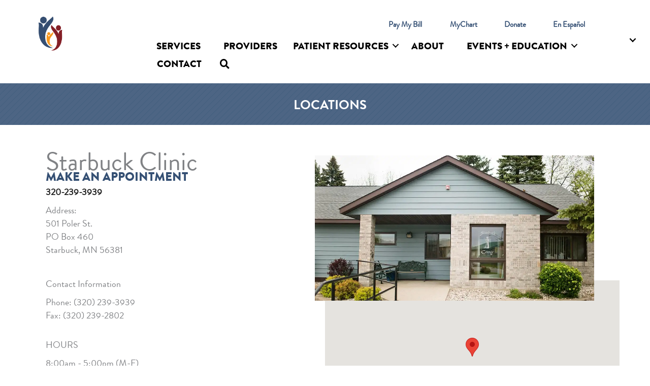

--- FILE ---
content_type: text/html; charset=UTF-8
request_url: https://www.scmcinc.org/location/starbuck-clinic/
body_size: 28800
content:
<!DOCTYPE html>
<html lang="en-US">
<head>
<meta charset="UTF-8">
<script>
var gform;gform||(document.addEventListener("gform_main_scripts_loaded",function(){gform.scriptsLoaded=!0}),document.addEventListener("gform/theme/scripts_loaded",function(){gform.themeScriptsLoaded=!0}),window.addEventListener("DOMContentLoaded",function(){gform.domLoaded=!0}),gform={domLoaded:!1,scriptsLoaded:!1,themeScriptsLoaded:!1,isFormEditor:()=>"function"==typeof InitializeEditor,callIfLoaded:function(o){return!(!gform.domLoaded||!gform.scriptsLoaded||!gform.themeScriptsLoaded&&!gform.isFormEditor()||(gform.isFormEditor()&&console.warn("The use of gform.initializeOnLoaded() is deprecated in the form editor context and will be removed in Gravity Forms 3.1."),o(),0))},initializeOnLoaded:function(o){gform.callIfLoaded(o)||(document.addEventListener("gform_main_scripts_loaded",()=>{gform.scriptsLoaded=!0,gform.callIfLoaded(o)}),document.addEventListener("gform/theme/scripts_loaded",()=>{gform.themeScriptsLoaded=!0,gform.callIfLoaded(o)}),window.addEventListener("DOMContentLoaded",()=>{gform.domLoaded=!0,gform.callIfLoaded(o)}))},hooks:{action:{},filter:{}},addAction:function(o,r,e,t){gform.addHook("action",o,r,e,t)},addFilter:function(o,r,e,t){gform.addHook("filter",o,r,e,t)},doAction:function(o){gform.doHook("action",o,arguments)},applyFilters:function(o){return gform.doHook("filter",o,arguments)},removeAction:function(o,r){gform.removeHook("action",o,r)},removeFilter:function(o,r,e){gform.removeHook("filter",o,r,e)},addHook:function(o,r,e,t,n){null==gform.hooks[o][r]&&(gform.hooks[o][r]=[]);var d=gform.hooks[o][r];null==n&&(n=r+"_"+d.length),gform.hooks[o][r].push({tag:n,callable:e,priority:t=null==t?10:t})},doHook:function(r,o,e){var t;if(e=Array.prototype.slice.call(e,1),null!=gform.hooks[r][o]&&((o=gform.hooks[r][o]).sort(function(o,r){return o.priority-r.priority}),o.forEach(function(o){"function"!=typeof(t=o.callable)&&(t=window[t]),"action"==r?t.apply(null,e):e[0]=t.apply(null,e)})),"filter"==r)return e[0]},removeHook:function(o,r,t,n){var e;null!=gform.hooks[o][r]&&(e=(e=gform.hooks[o][r]).filter(function(o,r,e){return!!(null!=n&&n!=o.tag||null!=t&&t!=o.priority)}),gform.hooks[o][r]=e)}});
</script>

<meta name="viewport" content="width=device-width, initial-scale=1">
	<link rel="profile" href="https://gmpg.org/xfn/11"> 
	<meta name='robots' content='index, follow, max-image-preview:large, max-snippet:-1, max-video-preview:-1' />
		<style>img:is([sizes="auto" i], [sizes^="auto," i]) { contain-intrinsic-size: 3000px 1500px }</style>
		
	<!-- This site is optimized with the Yoast SEO plugin v25.6 - https://yoast.com/wordpress/plugins/seo/ -->
	<title>Starbuck Clinic - Stevens Community Medical Center</title>
<link data-rocket-prefetch href="https://www.clarity.ms" rel="dns-prefetch">
<link data-rocket-prefetch href="https://fonts.googleapis.com" rel="dns-prefetch">
<link data-rocket-prefetch href="https://c0.wp.com" rel="dns-prefetch">
<link data-rocket-prefetch href="https://use.typekit.net" rel="dns-prefetch">
<link data-rocket-prefetch href="https://www.googletagmanager.com" rel="dns-prefetch">
<link data-rocket-prefetch href="https://i0.wp.com" rel="dns-prefetch">
<link data-rocket-prefetch href="https://maps.googleapis.com" rel="dns-prefetch">
<link data-rocket-prefetch href="https://cdn.userway.org" rel="dns-prefetch">
<link data-rocket-prefetch href="https://stats.wp.com" rel="dns-prefetch"><link rel="preload" data-rocket-preload as="image" href="https://www.scmcinc.org/wp-content/uploads/2020/07/lines-bg-fill.png" fetchpriority="high">
	<meta name="description" content="To make an appointment at the Starbuck location call 320-239-3939." />
	<link rel="canonical" href="https://www.scmcinc.org/location/starbuck-clinic/" />
	<meta property="og:locale" content="en_US" />
	<meta property="og:type" content="article" />
	<meta property="og:title" content="Starbuck Clinic - Stevens Community Medical Center" />
	<meta property="og:description" content="To make an appointment at the Starbuck location call 320-239-3939." />
	<meta property="og:url" content="https://www.scmcinc.org/location/starbuck-clinic/" />
	<meta property="og:site_name" content="Stevens Community Medical Center" />
	<meta property="article:modified_time" content="2025-07-22T21:20:59+00:00" />
	<meta property="og:image" content="https://www.scmcinc.org/wp-content/uploads/2020/07/starbuck-front-2017.jpg" />
	<meta property="og:image:width" content="1060" />
	<meta property="og:image:height" content="552" />
	<meta property="og:image:type" content="image/jpeg" />
	<meta name="twitter:card" content="summary_large_image" />
	<meta name="twitter:label1" content="Est. reading time" />
	<meta name="twitter:data1" content="1 minute" />
	<script type="application/ld+json" class="yoast-schema-graph">{"@context":"https://schema.org","@graph":[{"@type":"WebPage","@id":"https://www.scmcinc.org/location/starbuck-clinic/","url":"https://www.scmcinc.org/location/starbuck-clinic/","name":"Starbuck Clinic - Stevens Community Medical Center","isPartOf":{"@id":"https://www.scmcinc.org/#website"},"primaryImageOfPage":{"@id":"https://www.scmcinc.org/location/starbuck-clinic/#primaryimage"},"image":{"@id":"https://www.scmcinc.org/location/starbuck-clinic/#primaryimage"},"thumbnailUrl":"https://i0.wp.com/www.scmcinc.org/wp-content/uploads/2020/07/starbuck-front-2017.jpg?fit=1060%2C552&ssl=1","datePublished":"2020-07-27T20:56:36+00:00","dateModified":"2025-07-22T21:20:59+00:00","description":"To make an appointment at the Starbuck location call 320-239-3939.","breadcrumb":{"@id":"https://www.scmcinc.org/location/starbuck-clinic/#breadcrumb"},"inLanguage":"en-US","potentialAction":[{"@type":"ReadAction","target":["https://www.scmcinc.org/location/starbuck-clinic/"]}]},{"@type":"ImageObject","inLanguage":"en-US","@id":"https://www.scmcinc.org/location/starbuck-clinic/#primaryimage","url":"https://i0.wp.com/www.scmcinc.org/wp-content/uploads/2020/07/starbuck-front-2017.jpg?fit=1060%2C552&ssl=1","contentUrl":"https://i0.wp.com/www.scmcinc.org/wp-content/uploads/2020/07/starbuck-front-2017.jpg?fit=1060%2C552&ssl=1","width":1060,"height":552,"caption":"Starbuck Clinic"},{"@type":"BreadcrumbList","@id":"https://www.scmcinc.org/location/starbuck-clinic/#breadcrumb","itemListElement":[{"@type":"ListItem","position":1,"name":"Home","item":"https://www.scmcinc.org/"},{"@type":"ListItem","position":2,"name":"Starbuck Clinic"}]},{"@type":"WebSite","@id":"https://www.scmcinc.org/#website","url":"https://www.scmcinc.org/","name":"Stevens Community Medical Center","description":"Caring is our Reason for Being","potentialAction":[{"@type":"SearchAction","target":{"@type":"EntryPoint","urlTemplate":"https://www.scmcinc.org/?s={search_term_string}"},"query-input":{"@type":"PropertyValueSpecification","valueRequired":true,"valueName":"search_term_string"}}],"inLanguage":"en-US"}]}</script>
	<!-- / Yoast SEO plugin. -->


<link rel='dns-prefetch' href='//www.scmcinc.org' />
<link rel='dns-prefetch' href='//maps.googleapis.com' />
<link rel='dns-prefetch' href='//stats.wp.com' />
<link rel='dns-prefetch' href='//fonts.googleapis.com' />
<link rel='preconnect' href='//i0.wp.com' />
<link rel='preconnect' href='//c0.wp.com' />
<link rel="alternate" type="application/rss+xml" title="Stevens Community Medical Center &raquo; Feed" href="https://www.scmcinc.org/feed/" />
<link rel="alternate" type="application/rss+xml" title="Stevens Community Medical Center &raquo; Comments Feed" href="https://www.scmcinc.org/comments/feed/" />
<link rel="preload" href="https://www.scmcinc.org/wp-content/plugins/bb-plugin/fonts/fontawesome/5.15.4/webfonts/fa-solid-900.woff2" as="font" type="font/woff2" crossorigin="anonymous">
<link rel="preload" href="https://www.scmcinc.org/wp-content/plugins/bb-plugin/fonts/fontawesome/5.15.4/webfonts/fa-regular-400.woff2" as="font" type="font/woff2" crossorigin="anonymous">
<link rel='stylesheet' id='mec-select2-style-css' href='https://www.scmcinc.org/wp-content/plugins/modern-events-calendar-lite/assets/packages/select2/select2.min.css?ver=6.6.6' media='all' />
<link rel='stylesheet' id='mec-font-icons-css' href='https://www.scmcinc.org/wp-content/plugins/modern-events-calendar-lite/assets/css/iconfonts.css?ver=6.6.4' media='all' />
<link rel='stylesheet' id='mec-frontend-style-css' href='https://www.scmcinc.org/wp-content/plugins/modern-events-calendar-lite/assets/css/frontend.min.css?ver=6.6.6' media='all' />
<link rel='stylesheet' id='mec-tooltip-style-css' href='https://www.scmcinc.org/wp-content/plugins/modern-events-calendar-lite/assets/packages/tooltip/tooltip.css?ver=6.6.4' media='all' />
<link rel='stylesheet' id='mec-tooltip-shadow-style-css' href='https://www.scmcinc.org/wp-content/plugins/modern-events-calendar-lite/assets/packages/tooltip/tooltipster-sideTip-shadow.min.css?ver=6.6.4' media='all' />
<link rel='stylesheet' id='featherlight-css' href='https://www.scmcinc.org/wp-content/plugins/modern-events-calendar-lite/assets/packages/featherlight/featherlight.css?ver=6.6.4' media='all' />
<link rel='stylesheet' id='mec-lity-style-css' href='https://www.scmcinc.org/wp-content/plugins/modern-events-calendar-lite/assets/packages/lity/lity.min.css?ver=6.6.4' media='all' />
<link rel='stylesheet' id='mec-general-calendar-style-css' href='https://www.scmcinc.org/wp-content/plugins/modern-events-calendar-lite/assets/css/mec-general-calendar.css?ver=6.6.4' media='all' />
<style id='cf-frontend-style-inline-css'>
@font-face {
	font-family: 'BrandonGrotesque-Regular';
	font-weight: 400;
	font-display: auto;
	src: url('https://www.scmcinc.org/wp-content/uploads/2020/06/font-2.woff2') format('woff2'),
		url('https://www.scmcinc.org/wp-content/uploads/2020/06/font-3.woff') format('woff');
}
@font-face {
	font-family: 'BrandonGrotesque-Italic';
	font-weight: 400;
	font-display: auto;
	src: url('https://www.scmcinc.org/wp-content/uploads/2020/06/font-3.woff2') format('woff2'),
		url('https://www.scmcinc.org/wp-content/uploads/2020/06/font-4.woff') format('woff');
}
@font-face {
	font-family: 'BrandonGrotesque-BoldItalic';
	font-weight: 400;
	font-display: auto;
	src: url('https://www.scmcinc.org/wp-content/uploads/2020/06/font-4.woff2') format('woff2'),
		url('https://www.scmcinc.org/wp-content/uploads/2020/06/font-5.woff') format('woff');
}
@font-face {
	font-family: 'BrandonGrotesque-Bold';
	font-weight: 400;
	font-display: auto;
	src: url('https://www.scmcinc.org/wp-content/uploads/2020/06/font.woff2') format('woff2'),
		url('https://www.scmcinc.org/wp-content/uploads/2020/06/font.woff') format('woff');
}
@font-face {
	font-family: 'BrandonGrotesque-Black';
	font-weight: 400;
	font-display: auto;
	src: url('https://www.scmcinc.org/wp-content/uploads/2020/06/font-1.woff2') format('woff2'),
		url('https://www.scmcinc.org/wp-content/uploads/2020/06/font-2.woff') format('woff');
}
</style>
<link rel='stylesheet' id='astra-bb-builder-css' href='https://www.scmcinc.org/wp-content/themes/astra/assets/css/minified/compatibility/page-builder/bb-plugin.min.css?ver=4.12.1' media='all' />
<link rel='stylesheet' id='astra-theme-css-css' href='https://www.scmcinc.org/wp-content/themes/astra/assets/css/minified/style.min.css?ver=4.12.1' media='all' />
<style id='astra-theme-css-inline-css'>
.ast-no-sidebar .entry-content .alignfull {margin-left: calc( -50vw + 50%);margin-right: calc( -50vw + 50%);max-width: 100vw;width: 100vw;}.ast-no-sidebar .entry-content .alignwide {margin-left: calc(-41vw + 50%);margin-right: calc(-41vw + 50%);max-width: unset;width: unset;}.ast-no-sidebar .entry-content .alignfull .alignfull,.ast-no-sidebar .entry-content .alignfull .alignwide,.ast-no-sidebar .entry-content .alignwide .alignfull,.ast-no-sidebar .entry-content .alignwide .alignwide,.ast-no-sidebar .entry-content .wp-block-column .alignfull,.ast-no-sidebar .entry-content .wp-block-column .alignwide{width: 100%;margin-left: auto;margin-right: auto;}.wp-block-gallery,.blocks-gallery-grid {margin: 0;}.wp-block-separator {max-width: 100px;}.wp-block-separator.is-style-wide,.wp-block-separator.is-style-dots {max-width: none;}.entry-content .has-2-columns .wp-block-column:first-child {padding-right: 10px;}.entry-content .has-2-columns .wp-block-column:last-child {padding-left: 10px;}@media (max-width: 782px) {.entry-content .wp-block-columns .wp-block-column {flex-basis: 100%;}.entry-content .has-2-columns .wp-block-column:first-child {padding-right: 0;}.entry-content .has-2-columns .wp-block-column:last-child {padding-left: 0;}}body .entry-content .wp-block-latest-posts {margin-left: 0;}body .entry-content .wp-block-latest-posts li {list-style: none;}.ast-no-sidebar .ast-container .entry-content .wp-block-latest-posts {margin-left: 0;}.ast-header-break-point .entry-content .alignwide {margin-left: auto;margin-right: auto;}.entry-content .blocks-gallery-item img {margin-bottom: auto;}.wp-block-pullquote {border-top: 4px solid #555d66;border-bottom: 4px solid #555d66;color: #40464d;}:root{--ast-post-nav-space:0;--ast-container-default-xlg-padding:6.67em;--ast-container-default-lg-padding:5.67em;--ast-container-default-slg-padding:4.34em;--ast-container-default-md-padding:3.34em;--ast-container-default-sm-padding:6.67em;--ast-container-default-xs-padding:2.4em;--ast-container-default-xxs-padding:1.4em;--ast-code-block-background:#EEEEEE;--ast-comment-inputs-background:#FAFAFA;--ast-normal-container-width:1200px;--ast-narrow-container-width:750px;--ast-blog-title-font-weight:normal;--ast-blog-meta-weight:inherit;--ast-global-color-primary:var(--ast-global-color-5);--ast-global-color-secondary:var(--ast-global-color-4);--ast-global-color-alternate-background:var(--ast-global-color-7);--ast-global-color-subtle-background:var(--ast-global-color-6);--ast-bg-style-guide:var( --ast-global-color-secondary,--ast-global-color-5 );--ast-shadow-style-guide:0px 0px 4px 0 #00000057;--ast-global-dark-bg-style:#fff;--ast-global-dark-lfs:#fbfbfb;--ast-widget-bg-color:#fafafa;--ast-wc-container-head-bg-color:#fbfbfb;--ast-title-layout-bg:#eeeeee;--ast-search-border-color:#e7e7e7;--ast-lifter-hover-bg:#e6e6e6;--ast-gallery-block-color:#000;--srfm-color-input-label:var(--ast-global-color-2);}html{font-size:112.5%;}a,.page-title{color:#0500ad;}a:hover,a:focus{color:#8900d3;}body,button,input,select,textarea,.ast-button,.ast-custom-button{font-family:BrandonGrotesque-Regular,Helvetica,Arial,sans-serif;font-weight:400;font-size:18px;font-size:1rem;line-height:var(--ast-body-line-height,1.49em);}blockquote{color:#000000;}h1,h2,h3,h4,h5,h6,.entry-content :where(h1,h2,h3,h4,h5,h6),.site-title,.site-title a{font-family:BrandonGrotesque-Black,Helvetica,Arial,sans-serif;font-weight:400;}.ast-site-identity .site-title a{color:var(--ast-global-color-2);}.site-title{font-size:22px;font-size:1.2222222222222rem;display:none;}header .custom-logo-link img{max-width:120px;width:120px;}.astra-logo-svg{width:120px;}.site-header .site-description{font-size:15px;font-size:0.83333333333333rem;display:none;}.entry-title{font-size:30px;font-size:1.6666666666667rem;}.archive .ast-article-post .ast-article-inner,.blog .ast-article-post .ast-article-inner,.archive .ast-article-post .ast-article-inner:hover,.blog .ast-article-post .ast-article-inner:hover{overflow:hidden;}h1,.entry-content :where(h1){font-size:50px;font-size:2.7777777777778rem;font-family:BrandonGrotesque-Black,Helvetica,Arial,sans-serif;line-height:1.4em;}h2,.entry-content :where(h2){font-size:32px;font-size:1.7777777777778rem;font-family:BrandonGrotesque-Black,Helvetica,Arial,sans-serif;line-height:1.3em;}h3,.entry-content :where(h3){font-size:24px;font-size:1.3333333333333rem;font-family:BrandonGrotesque-Black,Helvetica,Arial,sans-serif;line-height:1.3em;}h4,.entry-content :where(h4){font-size:20px;font-size:1.1111111111111rem;line-height:1.2em;font-family:BrandonGrotesque-Black,Helvetica,Arial,sans-serif;}h5,.entry-content :where(h5){font-size:18px;font-size:1rem;line-height:1.2em;font-family:BrandonGrotesque-Black,Helvetica,Arial,sans-serif;}h6,.entry-content :where(h6){font-size:15px;font-size:0.83333333333333rem;line-height:1.25em;font-family:BrandonGrotesque-Black,Helvetica,Arial,sans-serif;}::selection{background-color:#6b9a9e;color:#000000;}body,h1,h2,h3,h4,h5,h6,.entry-title a,.entry-content :where(h1,h2,h3,h4,h5,h6){color:#222222;}.tagcloud a:hover,.tagcloud a:focus,.tagcloud a.current-item{color:#ffffff;border-color:#0500ad;background-color:#0500ad;}input:focus,input[type="text"]:focus,input[type="email"]:focus,input[type="url"]:focus,input[type="password"]:focus,input[type="reset"]:focus,input[type="search"]:focus,textarea:focus{border-color:#0500ad;}input[type="radio"]:checked,input[type=reset],input[type="checkbox"]:checked,input[type="checkbox"]:hover:checked,input[type="checkbox"]:focus:checked,input[type=range]::-webkit-slider-thumb{border-color:#0500ad;background-color:#0500ad;box-shadow:none;}.site-footer a:hover + .post-count,.site-footer a:focus + .post-count{background:#0500ad;border-color:#0500ad;}.single .nav-links .nav-previous,.single .nav-links .nav-next{color:#0500ad;}.entry-meta,.entry-meta *{line-height:1.45;color:#0500ad;}.entry-meta a:not(.ast-button):hover,.entry-meta a:not(.ast-button):hover *,.entry-meta a:not(.ast-button):focus,.entry-meta a:not(.ast-button):focus *,.page-links > .page-link,.page-links .page-link:hover,.post-navigation a:hover{color:#8900d3;}#cat option,.secondary .calendar_wrap thead a,.secondary .calendar_wrap thead a:visited{color:#0500ad;}.secondary .calendar_wrap #today,.ast-progress-val span{background:#0500ad;}.secondary a:hover + .post-count,.secondary a:focus + .post-count{background:#0500ad;border-color:#0500ad;}.calendar_wrap #today > a{color:#ffffff;}.page-links .page-link,.single .post-navigation a{color:#0500ad;}.ast-search-menu-icon .search-form button.search-submit{padding:0 4px;}.ast-search-menu-icon form.search-form{padding-right:0;}.ast-header-search .ast-search-menu-icon.ast-dropdown-active .search-form,.ast-header-search .ast-search-menu-icon.ast-dropdown-active .search-field:focus{transition:all 0.2s;}.search-form input.search-field:focus{outline:none;}.widget-title,.widget .wp-block-heading{font-size:25px;font-size:1.3888888888889rem;color:#222222;}.single .ast-author-details .author-title{color:#8900d3;}.ast-search-menu-icon.slide-search a:focus-visible:focus-visible,.astra-search-icon:focus-visible,#close:focus-visible,a:focus-visible,.ast-menu-toggle:focus-visible,.site .skip-link:focus-visible,.wp-block-loginout input:focus-visible,.wp-block-search.wp-block-search__button-inside .wp-block-search__inside-wrapper,.ast-header-navigation-arrow:focus-visible,.ast-orders-table__row .ast-orders-table__cell:focus-visible,a#ast-apply-coupon:focus-visible,#ast-apply-coupon:focus-visible,#close:focus-visible,.button.search-submit:focus-visible,#search_submit:focus,.normal-search:focus-visible,.ast-header-account-wrap:focus-visible,.astra-cart-drawer-close:focus,.ast-single-variation:focus,.ast-button:focus,.ast-builder-button-wrap:has(.ast-custom-button-link:focus),.ast-builder-button-wrap .ast-custom-button-link:focus{outline-style:dotted;outline-color:inherit;outline-width:thin;}input:focus,input[type="text"]:focus,input[type="email"]:focus,input[type="url"]:focus,input[type="password"]:focus,input[type="reset"]:focus,input[type="search"]:focus,input[type="number"]:focus,textarea:focus,.wp-block-search__input:focus,[data-section="section-header-mobile-trigger"] .ast-button-wrap .ast-mobile-menu-trigger-minimal:focus,.ast-mobile-popup-drawer.active .menu-toggle-close:focus,#ast-scroll-top:focus,#coupon_code:focus,#ast-coupon-code:focus{border-style:dotted;border-color:inherit;border-width:thin;}input{outline:none;}.main-header-menu .menu-link,.ast-header-custom-item a{color:#222222;}.main-header-menu .menu-item:hover > .menu-link,.main-header-menu .menu-item:hover > .ast-menu-toggle,.main-header-menu .ast-masthead-custom-menu-items a:hover,.main-header-menu .menu-item.focus > .menu-link,.main-header-menu .menu-item.focus > .ast-menu-toggle,.main-header-menu .current-menu-item > .menu-link,.main-header-menu .current-menu-ancestor > .menu-link,.main-header-menu .current-menu-item > .ast-menu-toggle,.main-header-menu .current-menu-ancestor > .ast-menu-toggle{color:#0500ad;}.header-main-layout-3 .ast-main-header-bar-alignment{margin-right:auto;}.header-main-layout-2 .site-header-section-left .ast-site-identity{text-align:left;}.site-logo-img img{ transition:all 0.2s linear;}body .ast-oembed-container *{position:absolute;top:0;width:100%;height:100%;left:0;}body .wp-block-embed-pocket-casts .ast-oembed-container *{position:unset;}.ast-header-break-point .ast-mobile-menu-buttons-minimal.menu-toggle{background:transparent;color:#6b9a9e;}.ast-header-break-point .ast-mobile-menu-buttons-outline.menu-toggle{background:transparent;border:1px solid #6b9a9e;color:#6b9a9e;}.ast-header-break-point .ast-mobile-menu-buttons-fill.menu-toggle{background:#6b9a9e;color:#ffffff;}.ast-single-post-featured-section + article {margin-top: 2em;}.site-content .ast-single-post-featured-section img {width: 100%;overflow: hidden;object-fit: cover;}.site > .ast-single-related-posts-container {margin-top: 0;}@media (min-width: 922px) {.ast-desktop .ast-container--narrow {max-width: var(--ast-narrow-container-width);margin: 0 auto;}}.ast-page-builder-template .hentry {margin: 0;}.ast-page-builder-template .site-content > .ast-container {max-width: 100%;padding: 0;}.ast-page-builder-template .site .site-content #primary {padding: 0;margin: 0;}.ast-page-builder-template .no-results {text-align: center;margin: 4em auto;}.ast-page-builder-template .ast-pagination {padding: 2em;}.ast-page-builder-template .entry-header.ast-no-title.ast-no-thumbnail {margin-top: 0;}.ast-page-builder-template .entry-header.ast-header-without-markup {margin-top: 0;margin-bottom: 0;}.ast-page-builder-template .entry-header.ast-no-title.ast-no-meta {margin-bottom: 0;}.ast-page-builder-template.single .post-navigation {padding-bottom: 2em;}.ast-page-builder-template.single-post .site-content > .ast-container {max-width: 100%;}.ast-page-builder-template .entry-header {margin-top: 4em;margin-left: auto;margin-right: auto;padding-left: 20px;padding-right: 20px;}.single.ast-page-builder-template .entry-header {padding-left: 20px;padding-right: 20px;}.ast-page-builder-template .ast-archive-description {margin: 4em auto 0;padding-left: 20px;padding-right: 20px;}.ast-page-builder-template.ast-no-sidebar .entry-content .alignwide {margin-left: 0;margin-right: 0;}.ast-small-footer{color:#d3d3d3;}.ast-small-footer > .ast-footer-overlay{background-color:#191919;;}.ast-small-footer a{color:#fb2056;}.ast-small-footer a:hover{color:#fb2056;}.footer-adv .footer-adv-overlay{border-top-style:solid;border-top-color:#7a7a7a;}@media( max-width: 420px ) {.single .nav-links .nav-previous,.single .nav-links .nav-next {width: 100%;text-align: center;}}.wp-block-buttons.aligncenter{justify-content:center;}@media (max-width:782px){.entry-content .wp-block-columns .wp-block-column{margin-left:0px;}}.wp-block-image.aligncenter{margin-left:auto;margin-right:auto;}.wp-block-table.aligncenter{margin-left:auto;margin-right:auto;}.wp-block-buttons .wp-block-button.is-style-outline .wp-block-button__link.wp-element-button,.ast-outline-button,.wp-block-uagb-buttons-child .uagb-buttons-repeater.ast-outline-button{border-color:#6b9a9e;border-top-width:2px;border-right-width:2px;border-bottom-width:2px;border-left-width:2px;font-family:'Montserrat',sans-serif;font-weight:700;font-size:14px;font-size:0.77777777777778rem;line-height:1em;border-top-left-radius:inherit;border-top-right-radius:inherit;border-bottom-right-radius:inherit;border-bottom-left-radius:inherit;}.wp-block-button.is-style-outline .wp-block-button__link:hover,.wp-block-buttons .wp-block-button.is-style-outline .wp-block-button__link:focus,.wp-block-buttons .wp-block-button.is-style-outline > .wp-block-button__link:not(.has-text-color):hover,.wp-block-buttons .wp-block-button.wp-block-button__link.is-style-outline:not(.has-text-color):hover,.ast-outline-button:hover,.ast-outline-button:focus,.wp-block-uagb-buttons-child .uagb-buttons-repeater.ast-outline-button:hover,.wp-block-uagb-buttons-child .uagb-buttons-repeater.ast-outline-button:focus{background-color:#355074;}.wp-block-button .wp-block-button__link.wp-element-button.is-style-outline:not(.has-background),.wp-block-button.is-style-outline>.wp-block-button__link.wp-element-button:not(.has-background),.ast-outline-button{background-color:#6b9a9e;}.entry-content[data-ast-blocks-layout] > figure{margin-bottom:1em;}@media (max-width:921px){.ast-left-sidebar #content > .ast-container{display:flex;flex-direction:column-reverse;width:100%;}.ast-separate-container .ast-article-post,.ast-separate-container .ast-article-single{padding:1.5em 2.14em;}.ast-author-box img.avatar{margin:20px 0 0 0;}}@media (min-width:922px){.ast-separate-container.ast-right-sidebar #primary,.ast-separate-container.ast-left-sidebar #primary{border:0;}.search-no-results.ast-separate-container #primary{margin-bottom:4em;}}.elementor-widget-button .elementor-button{border-style:solid;text-decoration:none;border-top-width:0;border-right-width:0;border-left-width:0;border-bottom-width:0;}.elementor-button.elementor-size-sm,.elementor-button.elementor-size-xs,.elementor-button.elementor-size-md,.elementor-button.elementor-size-lg,.elementor-button.elementor-size-xl,.elementor-button{border-top-left-radius:inherit;border-top-right-radius:inherit;border-bottom-right-radius:inherit;border-bottom-left-radius:inherit;padding-top:10px;padding-right:40px;padding-bottom:10px;padding-left:40px;}.elementor-widget-button .elementor-button{border-color:#6b9a9e;background-color:#6b9a9e;}.elementor-widget-button .elementor-button:hover,.elementor-widget-button .elementor-button:focus{color:#ffffff;background-color:#355074;border-color:#355074;}.wp-block-button .wp-block-button__link ,.elementor-widget-button .elementor-button,.elementor-widget-button .elementor-button:visited{color:#ffffff;}.elementor-widget-button .elementor-button{font-family:'Montserrat',sans-serif;font-weight:700;font-size:14px;font-size:0.77777777777778rem;line-height:1.9em;text-transform:uppercase;}body .elementor-button.elementor-size-sm,body .elementor-button.elementor-size-xs,body .elementor-button.elementor-size-md,body .elementor-button.elementor-size-lg,body .elementor-button.elementor-size-xl,body .elementor-button{font-size:14px;font-size:0.77777777777778rem;}.wp-block-button .wp-block-button__link:hover,.wp-block-button .wp-block-button__link:focus{color:#ffffff;background-color:#355074;border-color:#355074;}.wp-block-button .wp-block-button__link{border-top-width:0;border-right-width:0;border-left-width:0;border-bottom-width:0;border-color:#6b9a9e;background-color:#6b9a9e;color:#ffffff;font-family:'Montserrat',sans-serif;font-weight:700;line-height:1.9em;text-transform:uppercase;font-size:14px;font-size:0.77777777777778rem;border-top-left-radius:inherit;border-top-right-radius:inherit;border-bottom-right-radius:inherit;border-bottom-left-radius:inherit;padding-top:10px;padding-right:40px;padding-bottom:10px;padding-left:40px;}.menu-toggle,button,.ast-button,.ast-custom-button,.button,input#submit,input[type="button"],input[type="submit"],input[type="reset"]{border-style:solid;border-top-width:0;border-right-width:0;border-left-width:0;border-bottom-width:0;color:#ffffff;border-color:#6b9a9e;background-color:#6b9a9e;padding-top:10px;padding-right:40px;padding-bottom:10px;padding-left:40px;font-family:'Montserrat',sans-serif;font-weight:700;font-size:14px;font-size:0.77777777777778rem;line-height:1.9em;text-transform:uppercase;border-top-left-radius:inherit;border-top-right-radius:inherit;border-bottom-right-radius:inherit;border-bottom-left-radius:inherit;}button:focus,.menu-toggle:hover,button:hover,.ast-button:hover,.ast-custom-button:hover .button:hover,.ast-custom-button:hover ,input[type=reset]:hover,input[type=reset]:focus,input#submit:hover,input#submit:focus,input[type="button"]:hover,input[type="button"]:focus,input[type="submit"]:hover,input[type="submit"]:focus{color:#ffffff;background-color:#355074;border-color:#355074;}@media (max-width:921px){.ast-mobile-header-stack .main-header-bar .ast-search-menu-icon{display:inline-block;}.ast-header-break-point.ast-header-custom-item-outside .ast-mobile-header-stack .main-header-bar .ast-search-icon{margin:0;}.ast-comment-avatar-wrap img{max-width:2.5em;}.ast-comment-meta{padding:0 1.8888em 1.3333em;}.ast-separate-container .ast-comment-list li.depth-1{padding:1.5em 2.14em;}.ast-separate-container .comment-respond{padding:2em 2.14em;}}@media (min-width:544px){.ast-container{max-width:100%;}}@media (max-width:544px){.ast-separate-container .ast-article-post,.ast-separate-container .ast-article-single,.ast-separate-container .comments-title,.ast-separate-container .ast-archive-description{padding:1.5em 1em;}.ast-separate-container #content .ast-container{padding-left:0.54em;padding-right:0.54em;}.ast-separate-container .ast-comment-list .bypostauthor{padding:.5em;}.ast-search-menu-icon.ast-dropdown-active .search-field{width:170px;}.site-branding img,.site-header .site-logo-img .custom-logo-link img{max-width:100%;}} #ast-mobile-header .ast-site-header-cart-li a{pointer-events:none;}.ast-no-sidebar.ast-separate-container .entry-content .alignfull {margin-left: -6.67em;margin-right: -6.67em;width: auto;}@media (max-width: 1200px) {.ast-no-sidebar.ast-separate-container .entry-content .alignfull {margin-left: -2.4em;margin-right: -2.4em;}}@media (max-width: 768px) {.ast-no-sidebar.ast-separate-container .entry-content .alignfull {margin-left: -2.14em;margin-right: -2.14em;}}@media (max-width: 544px) {.ast-no-sidebar.ast-separate-container .entry-content .alignfull {margin-left: -1em;margin-right: -1em;}}.ast-no-sidebar.ast-separate-container .entry-content .alignwide {margin-left: -20px;margin-right: -20px;}.ast-no-sidebar.ast-separate-container .entry-content .wp-block-column .alignfull,.ast-no-sidebar.ast-separate-container .entry-content .wp-block-column .alignwide {margin-left: auto;margin-right: auto;width: 100%;}@media (max-width:921px){.site-title{display:none;}.site-header .site-description{display:none;}h1,.entry-content :where(h1){font-size:44px;}h2,.entry-content :where(h2){font-size:25px;}h3,.entry-content :where(h3){font-size:20px;}}@media (max-width:544px){.widget-title{font-size:21px;font-size:1.4rem;}body,button,input,select,textarea,.ast-button,.ast-custom-button{font-size:15px;font-size:0.83333333333333rem;}#secondary,#secondary button,#secondary input,#secondary select,#secondary textarea{font-size:15px;font-size:0.83333333333333rem;}.site-title{font-size:20px;font-size:1.1111111111111rem;display:none;}.site-header .site-description{font-size:14px;font-size:0.77777777777778rem;display:none;}h1,.entry-content :where(h1){font-size:30px;}h2,.entry-content :where(h2){font-size:24px;}h3,.entry-content :where(h3){font-size:20px;}h4,.entry-content :where(h4){font-size:19px;font-size:1.0555555555556rem;}h5,.entry-content :where(h5){font-size:16px;font-size:0.88888888888889rem;}h6,.entry-content :where(h6){font-size:15px;font-size:0.83333333333333rem;}header .custom-logo-link img,.ast-header-break-point .site-branding img,.ast-header-break-point .custom-logo-link img{max-width:130px;width:130px;}.astra-logo-svg{width:130px;}.ast-header-break-point .site-logo-img .custom-mobile-logo-link img{max-width:130px;}}@media (max-width:921px){html{font-size:102.6%;}}@media (max-width:544px){html{font-size:112.5%;}}@media (min-width:922px){.ast-container{max-width:1240px;}}@font-face {font-family: "Astra";src: url(https://www.scmcinc.org/wp-content/themes/astra/assets/fonts/astra.woff) format("woff"),url(https://www.scmcinc.org/wp-content/themes/astra/assets/fonts/astra.ttf) format("truetype"),url(https://www.scmcinc.org/wp-content/themes/astra/assets/fonts/astra.svg#astra) format("svg");font-weight: normal;font-style: normal;font-display: fallback;}@media (max-width:921px) {.main-header-bar .main-header-bar-navigation{display:none;}}.ast-desktop .main-header-menu.submenu-with-border .sub-menu,.ast-desktop .main-header-menu.submenu-with-border .astra-full-megamenu-wrapper{border-color:#6b9a9e;}.ast-desktop .main-header-menu.submenu-with-border .sub-menu{border-top-width:2px;border-style:solid;}.ast-desktop .main-header-menu.submenu-with-border .sub-menu .sub-menu{top:-2px;}.ast-desktop .main-header-menu.submenu-with-border .sub-menu .menu-link,.ast-desktop .main-header-menu.submenu-with-border .children .menu-link{border-bottom-width:0px;border-style:solid;border-color:#eaeaea;}@media (min-width:922px){.main-header-menu .sub-menu .menu-item.ast-left-align-sub-menu:hover > .sub-menu,.main-header-menu .sub-menu .menu-item.ast-left-align-sub-menu.focus > .sub-menu{margin-left:-0px;}}.ast-small-footer{border-top-style:solid;border-top-width:inherit;border-top-color:#7a7a7a;}.ast-small-footer-wrap{text-align:center;}.site .comments-area{padding-bottom:3em;}.ast-header-break-point .main-navigation ul .button-custom-menu-item .menu-link {padding: 0 20px;display: inline-block;width: 100%;border-bottom-width: 1px;border-style: solid;border-color: #eaeaea;}.button-custom-menu-item .ast-custom-button-link .ast-custom-button {font-size: inherit;font-family: inherit;font-weight: inherit;}.button-custom-menu-item .ast-custom-button-link .ast-custom-button:hover {transition: all 0.1s ease-in-out;}.ast-header-break-point.ast-header-custom-item-inside .main-header-bar .main-header-bar-navigation .ast-search-icon {display: none;}.ast-header-break-point.ast-header-custom-item-inside .main-header-bar .ast-search-menu-icon .search-form {padding: 0;display: block;overflow: hidden;}.ast-header-break-point .ast-header-custom-item .widget:last-child {margin-bottom: 1em;}.ast-header-custom-item .widget {margin: 0.5em;display: inline-block;vertical-align: middle;}.ast-header-custom-item .widget p {margin-bottom: 0;}.ast-header-custom-item .widget li {width: auto;}.ast-header-custom-item-inside .button-custom-menu-item .menu-link {display: none;}.ast-header-custom-item-inside.ast-header-break-point .button-custom-menu-item .ast-custom-button-link {display: none;}.ast-header-custom-item-inside.ast-header-break-point .button-custom-menu-item .menu-link {display: block;}.ast-header-break-point.ast-header-custom-item-outside .main-header-bar .ast-search-icon {margin-right: 1em;}.ast-header-break-point.ast-header-custom-item-inside .main-header-bar .ast-search-menu-icon .search-field,.ast-header-break-point.ast-header-custom-item-inside .main-header-bar .ast-search-menu-icon.ast-inline-search .search-field {width: 100%;padding-right: 5.5em;}.ast-header-break-point.ast-header-custom-item-inside .main-header-bar .ast-search-menu-icon .search-submit {display: block;position: absolute;height: 100%;top: 0;right: 0;padding: 0 1em;border-radius: 0;}.ast-header-break-point .ast-header-custom-item .ast-masthead-custom-menu-items {padding-left: 20px;padding-right: 20px;margin-bottom: 1em;margin-top: 1em;}.ast-header-custom-item-inside.ast-header-break-point .button-custom-menu-item {padding-left: 0;padding-right: 0;margin-top: 0;margin-bottom: 0;}.astra-icon-down_arrow::after {content: "\e900";font-family: Astra;}.astra-icon-close::after {content: "\e5cd";font-family: Astra;}.astra-icon-drag_handle::after {content: "\e25d";font-family: Astra;}.astra-icon-format_align_justify::after {content: "\e235";font-family: Astra;}.astra-icon-menu::after {content: "\e5d2";font-family: Astra;}.astra-icon-reorder::after {content: "\e8fe";font-family: Astra;}.astra-icon-search::after {content: "\e8b6";font-family: Astra;}.astra-icon-zoom_in::after {content: "\e56b";font-family: Astra;}.astra-icon-check-circle::after {content: "\e901";font-family: Astra;}.astra-icon-shopping-cart::after {content: "\f07a";font-family: Astra;}.astra-icon-shopping-bag::after {content: "\f290";font-family: Astra;}.astra-icon-shopping-basket::after {content: "\f291";font-family: Astra;}.astra-icon-circle-o::after {content: "\e903";font-family: Astra;}.astra-icon-certificate::after {content: "\e902";font-family: Astra;}blockquote {padding: 1.2em;}:root .has-ast-global-color-0-color{color:var(--ast-global-color-0);}:root .has-ast-global-color-0-background-color{background-color:var(--ast-global-color-0);}:root .wp-block-button .has-ast-global-color-0-color{color:var(--ast-global-color-0);}:root .wp-block-button .has-ast-global-color-0-background-color{background-color:var(--ast-global-color-0);}:root .has-ast-global-color-1-color{color:var(--ast-global-color-1);}:root .has-ast-global-color-1-background-color{background-color:var(--ast-global-color-1);}:root .wp-block-button .has-ast-global-color-1-color{color:var(--ast-global-color-1);}:root .wp-block-button .has-ast-global-color-1-background-color{background-color:var(--ast-global-color-1);}:root .has-ast-global-color-2-color{color:var(--ast-global-color-2);}:root .has-ast-global-color-2-background-color{background-color:var(--ast-global-color-2);}:root .wp-block-button .has-ast-global-color-2-color{color:var(--ast-global-color-2);}:root .wp-block-button .has-ast-global-color-2-background-color{background-color:var(--ast-global-color-2);}:root .has-ast-global-color-3-color{color:var(--ast-global-color-3);}:root .has-ast-global-color-3-background-color{background-color:var(--ast-global-color-3);}:root .wp-block-button .has-ast-global-color-3-color{color:var(--ast-global-color-3);}:root .wp-block-button .has-ast-global-color-3-background-color{background-color:var(--ast-global-color-3);}:root .has-ast-global-color-4-color{color:var(--ast-global-color-4);}:root .has-ast-global-color-4-background-color{background-color:var(--ast-global-color-4);}:root .wp-block-button .has-ast-global-color-4-color{color:var(--ast-global-color-4);}:root .wp-block-button .has-ast-global-color-4-background-color{background-color:var(--ast-global-color-4);}:root .has-ast-global-color-5-color{color:var(--ast-global-color-5);}:root .has-ast-global-color-5-background-color{background-color:var(--ast-global-color-5);}:root .wp-block-button .has-ast-global-color-5-color{color:var(--ast-global-color-5);}:root .wp-block-button .has-ast-global-color-5-background-color{background-color:var(--ast-global-color-5);}:root .has-ast-global-color-6-color{color:var(--ast-global-color-6);}:root .has-ast-global-color-6-background-color{background-color:var(--ast-global-color-6);}:root .wp-block-button .has-ast-global-color-6-color{color:var(--ast-global-color-6);}:root .wp-block-button .has-ast-global-color-6-background-color{background-color:var(--ast-global-color-6);}:root .has-ast-global-color-7-color{color:var(--ast-global-color-7);}:root .has-ast-global-color-7-background-color{background-color:var(--ast-global-color-7);}:root .wp-block-button .has-ast-global-color-7-color{color:var(--ast-global-color-7);}:root .wp-block-button .has-ast-global-color-7-background-color{background-color:var(--ast-global-color-7);}:root .has-ast-global-color-8-color{color:var(--ast-global-color-8);}:root .has-ast-global-color-8-background-color{background-color:var(--ast-global-color-8);}:root .wp-block-button .has-ast-global-color-8-color{color:var(--ast-global-color-8);}:root .wp-block-button .has-ast-global-color-8-background-color{background-color:var(--ast-global-color-8);}:root{--ast-global-color-0:#0170B9;--ast-global-color-1:#3a3a3a;--ast-global-color-2:#3a3a3a;--ast-global-color-3:#4B4F58;--ast-global-color-4:#F5F5F5;--ast-global-color-5:#FFFFFF;--ast-global-color-6:#E5E5E5;--ast-global-color-7:#424242;--ast-global-color-8:#000000;}:root {--ast-border-color : #dddddd;}.ast-single-entry-banner {-js-display: flex;display: flex;flex-direction: column;justify-content: center;text-align: center;position: relative;background: var(--ast-title-layout-bg);}.ast-single-entry-banner[data-banner-layout="layout-1"] {max-width: 1200px;background: inherit;padding: 20px 0;}.ast-single-entry-banner[data-banner-width-type="custom"] {margin: 0 auto;width: 100%;}.ast-single-entry-banner + .site-content .entry-header {margin-bottom: 0;}.site .ast-author-avatar {--ast-author-avatar-size: ;}a.ast-underline-text {text-decoration: underline;}.ast-container > .ast-terms-link {position: relative;display: block;}a.ast-button.ast-badge-tax {padding: 4px 8px;border-radius: 3px;font-size: inherit;}header.entry-header{text-align:left;}header.entry-header .entry-title{font-size:30px;font-size:1.6666666666667rem;}header.entry-header > *:not(:last-child){margin-bottom:10px;}@media (max-width:921px){header.entry-header{text-align:left;}}@media (max-width:544px){header.entry-header{text-align:left;}}.ast-archive-entry-banner {-js-display: flex;display: flex;flex-direction: column;justify-content: center;text-align: center;position: relative;background: var(--ast-title-layout-bg);}.ast-archive-entry-banner[data-banner-width-type="custom"] {margin: 0 auto;width: 100%;}.ast-archive-entry-banner[data-banner-layout="layout-1"] {background: inherit;padding: 20px 0;text-align: left;}body.archive .ast-archive-description{max-width:1200px;width:100%;text-align:left;padding-top:3em;padding-right:3em;padding-bottom:3em;padding-left:3em;}body.archive .ast-archive-description .ast-archive-title,body.archive .ast-archive-description .ast-archive-title *{font-size:40px;font-size:2.2222222222222rem;}body.archive .ast-archive-description > *:not(:last-child){margin-bottom:10px;}@media (max-width:921px){body.archive .ast-archive-description{text-align:left;}}@media (max-width:544px){body.archive .ast-archive-description{text-align:left;}}.ast-breadcrumbs .trail-browse,.ast-breadcrumbs .trail-items,.ast-breadcrumbs .trail-items li{display:inline-block;margin:0;padding:0;border:none;background:inherit;text-indent:0;text-decoration:none;}.ast-breadcrumbs .trail-browse{font-size:inherit;font-style:inherit;font-weight:inherit;color:inherit;}.ast-breadcrumbs .trail-items{list-style:none;}.trail-items li::after{padding:0 0.3em;content:"\00bb";}.trail-items li:last-of-type::after{display:none;}h1,h2,h3,h4,h5,h6,.entry-content :where(h1,h2,h3,h4,h5,h6){color:#355074;}.fl-row-content-wrap [CLASS*="ast-width-"] {width:100%;}body.fl-theme-builder-header.fl-theme-builder-part.fl-theme-builder-part-part #page{display:block;}.ast-header-break-point .main-header-bar{border-bottom-width:inherit;}@media (min-width:922px){.main-header-bar{border-bottom-width:inherit;}}.main-header-menu .menu-item,#astra-footer-menu .menu-item,.main-header-bar .ast-masthead-custom-menu-items{-js-display:flex;display:flex;-webkit-box-pack:center;-webkit-justify-content:center;-moz-box-pack:center;-ms-flex-pack:center;justify-content:center;-webkit-box-orient:vertical;-webkit-box-direction:normal;-webkit-flex-direction:column;-moz-box-orient:vertical;-moz-box-direction:normal;-ms-flex-direction:column;flex-direction:column;}.main-header-menu > .menu-item > .menu-link,#astra-footer-menu > .menu-item > .menu-link{height:100%;-webkit-box-align:center;-webkit-align-items:center;-moz-box-align:center;-ms-flex-align:center;align-items:center;-js-display:flex;display:flex;}.ast-primary-menu-disabled .main-header-bar .ast-masthead-custom-menu-items{flex:unset;}.header-main-layout-1 .ast-flex.main-header-container,.header-main-layout-3 .ast-flex.main-header-container{-webkit-align-content:center;-ms-flex-line-pack:center;align-content:center;-webkit-box-align:center;-webkit-align-items:center;-moz-box-align:center;-ms-flex-align:center;align-items:center;}.main-header-menu .sub-menu .menu-item.menu-item-has-children > .menu-link:after{position:absolute;right:1em;top:50%;transform:translate(0,-50%) rotate(270deg);}.ast-header-break-point .main-header-bar .main-header-bar-navigation .page_item_has_children > .ast-menu-toggle::before,.ast-header-break-point .main-header-bar .main-header-bar-navigation .menu-item-has-children > .ast-menu-toggle::before,.ast-mobile-popup-drawer .main-header-bar-navigation .menu-item-has-children>.ast-menu-toggle::before,.ast-header-break-point .ast-mobile-header-wrap .main-header-bar-navigation .menu-item-has-children > .ast-menu-toggle::before{font-weight:bold;content:"\e900";font-family:Astra;text-decoration:inherit;display:inline-block;}.ast-header-break-point .main-navigation ul.sub-menu .menu-item .menu-link:before{content:"\e900";font-family:Astra;font-size:.65em;text-decoration:inherit;display:inline-block;transform:translate(0,-2px) rotateZ(270deg);margin-right:5px;}.widget_search .search-form:after{font-family:Astra;font-size:1.2em;font-weight:normal;content:"\e8b6";position:absolute;top:50%;right:15px;transform:translate(0,-50%);}.astra-search-icon::before{content:"\e8b6";font-family:Astra;font-style:normal;font-weight:normal;text-decoration:inherit;text-align:center;-webkit-font-smoothing:antialiased;-moz-osx-font-smoothing:grayscale;z-index:3;}.main-header-bar .main-header-bar-navigation .page_item_has_children > a:after,.main-header-bar .main-header-bar-navigation .menu-item-has-children > a:after,.menu-item-has-children .ast-header-navigation-arrow:after{content:"\e900";display:inline-block;font-family:Astra;font-size:.6rem;font-weight:bold;text-rendering:auto;-webkit-font-smoothing:antialiased;-moz-osx-font-smoothing:grayscale;margin-left:10px;line-height:normal;}.menu-item-has-children .sub-menu .ast-header-navigation-arrow:after{margin-left:0;}.ast-mobile-popup-drawer .main-header-bar-navigation .ast-submenu-expanded>.ast-menu-toggle::before{transform:rotateX(180deg);}.ast-header-break-point .main-header-bar-navigation .menu-item-has-children > .menu-link:after{display:none;}@media (min-width:922px){.ast-builder-menu .main-navigation > ul > li:last-child a{margin-right:0;}}.ast-separate-container .ast-article-inner{background-color:transparent;background-image:none;}.ast-separate-container .ast-article-post{background-color:var(--ast-global-color-5);}@media (max-width:921px){.ast-separate-container .ast-article-post{background-color:var(--ast-global-color-5);}}@media (max-width:544px){.ast-separate-container .ast-article-post{background-color:var(--ast-global-color-5);}}.ast-separate-container .ast-article-single:not(.ast-related-post),.ast-separate-container .error-404,.ast-separate-container .no-results,.single.ast-separate-container.ast-author-meta,.ast-separate-container .related-posts-title-wrapper,.ast-separate-container .comments-count-wrapper,.ast-box-layout.ast-plain-container .site-content,.ast-padded-layout.ast-plain-container .site-content,.ast-separate-container .ast-archive-description,.ast-separate-container .comments-area .comment-respond,.ast-separate-container .comments-area .ast-comment-list li,.ast-separate-container .comments-area .comments-title{background-color:var(--ast-global-color-5);}@media (max-width:921px){.ast-separate-container .ast-article-single:not(.ast-related-post),.ast-separate-container .error-404,.ast-separate-container .no-results,.single.ast-separate-container.ast-author-meta,.ast-separate-container .related-posts-title-wrapper,.ast-separate-container .comments-count-wrapper,.ast-box-layout.ast-plain-container .site-content,.ast-padded-layout.ast-plain-container .site-content,.ast-separate-container .ast-archive-description{background-color:var(--ast-global-color-5);}}@media (max-width:544px){.ast-separate-container .ast-article-single:not(.ast-related-post),.ast-separate-container .error-404,.ast-separate-container .no-results,.single.ast-separate-container.ast-author-meta,.ast-separate-container .related-posts-title-wrapper,.ast-separate-container .comments-count-wrapper,.ast-box-layout.ast-plain-container .site-content,.ast-padded-layout.ast-plain-container .site-content,.ast-separate-container .ast-archive-description{background-color:var(--ast-global-color-5);}}.ast-separate-container.ast-two-container #secondary .widget{background-color:var(--ast-global-color-5);}@media (max-width:921px){.ast-separate-container.ast-two-container #secondary .widget{background-color:var(--ast-global-color-5);}}@media (max-width:544px){.ast-separate-container.ast-two-container #secondary .widget{background-color:var(--ast-global-color-5);}}.ast-desktop .astra-menu-animation-slide-up>.menu-item>.astra-full-megamenu-wrapper,.ast-desktop .astra-menu-animation-slide-up>.menu-item>.sub-menu,.ast-desktop .astra-menu-animation-slide-up>.menu-item>.sub-menu .sub-menu{opacity:0;visibility:hidden;transform:translateY(.5em);transition:visibility .2s ease,transform .2s ease}.ast-desktop .astra-menu-animation-slide-up>.menu-item .menu-item.focus>.sub-menu,.ast-desktop .astra-menu-animation-slide-up>.menu-item .menu-item:hover>.sub-menu,.ast-desktop .astra-menu-animation-slide-up>.menu-item.focus>.astra-full-megamenu-wrapper,.ast-desktop .astra-menu-animation-slide-up>.menu-item.focus>.sub-menu,.ast-desktop .astra-menu-animation-slide-up>.menu-item:hover>.astra-full-megamenu-wrapper,.ast-desktop .astra-menu-animation-slide-up>.menu-item:hover>.sub-menu{opacity:1;visibility:visible;transform:translateY(0);transition:opacity .2s ease,visibility .2s ease,transform .2s ease}.ast-desktop .astra-menu-animation-slide-up>.full-width-mega.menu-item.focus>.astra-full-megamenu-wrapper,.ast-desktop .astra-menu-animation-slide-up>.full-width-mega.menu-item:hover>.astra-full-megamenu-wrapper{-js-display:flex;display:flex}.ast-desktop .astra-menu-animation-slide-down>.menu-item>.astra-full-megamenu-wrapper,.ast-desktop .astra-menu-animation-slide-down>.menu-item>.sub-menu,.ast-desktop .astra-menu-animation-slide-down>.menu-item>.sub-menu .sub-menu{opacity:0;visibility:hidden;transform:translateY(-.5em);transition:visibility .2s ease,transform .2s ease}.ast-desktop .astra-menu-animation-slide-down>.menu-item .menu-item.focus>.sub-menu,.ast-desktop .astra-menu-animation-slide-down>.menu-item .menu-item:hover>.sub-menu,.ast-desktop .astra-menu-animation-slide-down>.menu-item.focus>.astra-full-megamenu-wrapper,.ast-desktop .astra-menu-animation-slide-down>.menu-item.focus>.sub-menu,.ast-desktop .astra-menu-animation-slide-down>.menu-item:hover>.astra-full-megamenu-wrapper,.ast-desktop .astra-menu-animation-slide-down>.menu-item:hover>.sub-menu{opacity:1;visibility:visible;transform:translateY(0);transition:opacity .2s ease,visibility .2s ease,transform .2s ease}.ast-desktop .astra-menu-animation-slide-down>.full-width-mega.menu-item.focus>.astra-full-megamenu-wrapper,.ast-desktop .astra-menu-animation-slide-down>.full-width-mega.menu-item:hover>.astra-full-megamenu-wrapper{-js-display:flex;display:flex}.ast-desktop .astra-menu-animation-fade>.menu-item>.astra-full-megamenu-wrapper,.ast-desktop .astra-menu-animation-fade>.menu-item>.sub-menu,.ast-desktop .astra-menu-animation-fade>.menu-item>.sub-menu .sub-menu{opacity:0;visibility:hidden;transition:opacity ease-in-out .3s}.ast-desktop .astra-menu-animation-fade>.menu-item .menu-item.focus>.sub-menu,.ast-desktop .astra-menu-animation-fade>.menu-item .menu-item:hover>.sub-menu,.ast-desktop .astra-menu-animation-fade>.menu-item.focus>.astra-full-megamenu-wrapper,.ast-desktop .astra-menu-animation-fade>.menu-item.focus>.sub-menu,.ast-desktop .astra-menu-animation-fade>.menu-item:hover>.astra-full-megamenu-wrapper,.ast-desktop .astra-menu-animation-fade>.menu-item:hover>.sub-menu{opacity:1;visibility:visible;transition:opacity ease-in-out .3s}.ast-desktop .astra-menu-animation-fade>.full-width-mega.menu-item.focus>.astra-full-megamenu-wrapper,.ast-desktop .astra-menu-animation-fade>.full-width-mega.menu-item:hover>.astra-full-megamenu-wrapper{-js-display:flex;display:flex}.ast-desktop .menu-item.ast-menu-hover>.sub-menu.toggled-on{opacity:1;visibility:visible}
</style>
<link rel='stylesheet' id='astra-google-fonts-css' href='https://fonts.googleapis.com/css?family=Montserrat%3A700&#038;display=fallback&#038;ver=4.12.1' media='all' />
<style id='wp-emoji-styles-inline-css'>

	img.wp-smiley, img.emoji {
		display: inline !important;
		border: none !important;
		box-shadow: none !important;
		height: 1em !important;
		width: 1em !important;
		margin: 0 0.07em !important;
		vertical-align: -0.1em !important;
		background: none !important;
		padding: 0 !important;
	}
</style>
<link rel='stylesheet' id='wp-block-library-css' href='https://c0.wp.com/c/6.6.4/wp-includes/css/dist/block-library/style.min.css' media='all' />
<style id='global-styles-inline-css'>
:root{--wp--preset--aspect-ratio--square: 1;--wp--preset--aspect-ratio--4-3: 4/3;--wp--preset--aspect-ratio--3-4: 3/4;--wp--preset--aspect-ratio--3-2: 3/2;--wp--preset--aspect-ratio--2-3: 2/3;--wp--preset--aspect-ratio--16-9: 16/9;--wp--preset--aspect-ratio--9-16: 9/16;--wp--preset--color--black: #000000;--wp--preset--color--cyan-bluish-gray: #abb8c3;--wp--preset--color--white: #ffffff;--wp--preset--color--pale-pink: #f78da7;--wp--preset--color--vivid-red: #cf2e2e;--wp--preset--color--luminous-vivid-orange: #ff6900;--wp--preset--color--luminous-vivid-amber: #fcb900;--wp--preset--color--light-green-cyan: #7bdcb5;--wp--preset--color--vivid-green-cyan: #00d084;--wp--preset--color--pale-cyan-blue: #8ed1fc;--wp--preset--color--vivid-cyan-blue: #0693e3;--wp--preset--color--vivid-purple: #9b51e0;--wp--preset--color--ast-global-color-0: var(--ast-global-color-0);--wp--preset--color--ast-global-color-1: var(--ast-global-color-1);--wp--preset--color--ast-global-color-2: var(--ast-global-color-2);--wp--preset--color--ast-global-color-3: var(--ast-global-color-3);--wp--preset--color--ast-global-color-4: var(--ast-global-color-4);--wp--preset--color--ast-global-color-5: var(--ast-global-color-5);--wp--preset--color--ast-global-color-6: var(--ast-global-color-6);--wp--preset--color--ast-global-color-7: var(--ast-global-color-7);--wp--preset--color--ast-global-color-8: var(--ast-global-color-8);--wp--preset--gradient--vivid-cyan-blue-to-vivid-purple: linear-gradient(135deg,rgba(6,147,227,1) 0%,rgb(155,81,224) 100%);--wp--preset--gradient--light-green-cyan-to-vivid-green-cyan: linear-gradient(135deg,rgb(122,220,180) 0%,rgb(0,208,130) 100%);--wp--preset--gradient--luminous-vivid-amber-to-luminous-vivid-orange: linear-gradient(135deg,rgba(252,185,0,1) 0%,rgba(255,105,0,1) 100%);--wp--preset--gradient--luminous-vivid-orange-to-vivid-red: linear-gradient(135deg,rgba(255,105,0,1) 0%,rgb(207,46,46) 100%);--wp--preset--gradient--very-light-gray-to-cyan-bluish-gray: linear-gradient(135deg,rgb(238,238,238) 0%,rgb(169,184,195) 100%);--wp--preset--gradient--cool-to-warm-spectrum: linear-gradient(135deg,rgb(74,234,220) 0%,rgb(151,120,209) 20%,rgb(207,42,186) 40%,rgb(238,44,130) 60%,rgb(251,105,98) 80%,rgb(254,248,76) 100%);--wp--preset--gradient--blush-light-purple: linear-gradient(135deg,rgb(255,206,236) 0%,rgb(152,150,240) 100%);--wp--preset--gradient--blush-bordeaux: linear-gradient(135deg,rgb(254,205,165) 0%,rgb(254,45,45) 50%,rgb(107,0,62) 100%);--wp--preset--gradient--luminous-dusk: linear-gradient(135deg,rgb(255,203,112) 0%,rgb(199,81,192) 50%,rgb(65,88,208) 100%);--wp--preset--gradient--pale-ocean: linear-gradient(135deg,rgb(255,245,203) 0%,rgb(182,227,212) 50%,rgb(51,167,181) 100%);--wp--preset--gradient--electric-grass: linear-gradient(135deg,rgb(202,248,128) 0%,rgb(113,206,126) 100%);--wp--preset--gradient--midnight: linear-gradient(135deg,rgb(2,3,129) 0%,rgb(40,116,252) 100%);--wp--preset--font-size--small: 13px;--wp--preset--font-size--medium: 20px;--wp--preset--font-size--large: 36px;--wp--preset--font-size--x-large: 42px;--wp--preset--spacing--20: 0.44rem;--wp--preset--spacing--30: 0.67rem;--wp--preset--spacing--40: 1rem;--wp--preset--spacing--50: 1.5rem;--wp--preset--spacing--60: 2.25rem;--wp--preset--spacing--70: 3.38rem;--wp--preset--spacing--80: 5.06rem;--wp--preset--shadow--natural: 6px 6px 9px rgba(0, 0, 0, 0.2);--wp--preset--shadow--deep: 12px 12px 50px rgba(0, 0, 0, 0.4);--wp--preset--shadow--sharp: 6px 6px 0px rgba(0, 0, 0, 0.2);--wp--preset--shadow--outlined: 6px 6px 0px -3px rgba(255, 255, 255, 1), 6px 6px rgba(0, 0, 0, 1);--wp--preset--shadow--crisp: 6px 6px 0px rgba(0, 0, 0, 1);}:root { --wp--style--global--content-size: var(--wp--custom--ast-content-width-size);--wp--style--global--wide-size: var(--wp--custom--ast-wide-width-size); }:where(body) { margin: 0; }.wp-site-blocks > .alignleft { float: left; margin-right: 2em; }.wp-site-blocks > .alignright { float: right; margin-left: 2em; }.wp-site-blocks > .aligncenter { justify-content: center; margin-left: auto; margin-right: auto; }:where(.wp-site-blocks) > * { margin-block-start: 24px; margin-block-end: 0; }:where(.wp-site-blocks) > :first-child { margin-block-start: 0; }:where(.wp-site-blocks) > :last-child { margin-block-end: 0; }:root { --wp--style--block-gap: 24px; }:root :where(.is-layout-flow) > :first-child{margin-block-start: 0;}:root :where(.is-layout-flow) > :last-child{margin-block-end: 0;}:root :where(.is-layout-flow) > *{margin-block-start: 24px;margin-block-end: 0;}:root :where(.is-layout-constrained) > :first-child{margin-block-start: 0;}:root :where(.is-layout-constrained) > :last-child{margin-block-end: 0;}:root :where(.is-layout-constrained) > *{margin-block-start: 24px;margin-block-end: 0;}:root :where(.is-layout-flex){gap: 24px;}:root :where(.is-layout-grid){gap: 24px;}.is-layout-flow > .alignleft{float: left;margin-inline-start: 0;margin-inline-end: 2em;}.is-layout-flow > .alignright{float: right;margin-inline-start: 2em;margin-inline-end: 0;}.is-layout-flow > .aligncenter{margin-left: auto !important;margin-right: auto !important;}.is-layout-constrained > .alignleft{float: left;margin-inline-start: 0;margin-inline-end: 2em;}.is-layout-constrained > .alignright{float: right;margin-inline-start: 2em;margin-inline-end: 0;}.is-layout-constrained > .aligncenter{margin-left: auto !important;margin-right: auto !important;}.is-layout-constrained > :where(:not(.alignleft):not(.alignright):not(.alignfull)){max-width: var(--wp--style--global--content-size);margin-left: auto !important;margin-right: auto !important;}.is-layout-constrained > .alignwide{max-width: var(--wp--style--global--wide-size);}body .is-layout-flex{display: flex;}.is-layout-flex{flex-wrap: wrap;align-items: center;}.is-layout-flex > :is(*, div){margin: 0;}body .is-layout-grid{display: grid;}.is-layout-grid > :is(*, div){margin: 0;}body{padding-top: 0px;padding-right: 0px;padding-bottom: 0px;padding-left: 0px;}a:where(:not(.wp-element-button)){text-decoration: none;}:root :where(.wp-element-button, .wp-block-button__link){background-color: #32373c;border-width: 0;color: #fff;font-family: inherit;font-size: inherit;line-height: inherit;padding: calc(0.667em + 2px) calc(1.333em + 2px);text-decoration: none;}.has-black-color{color: var(--wp--preset--color--black) !important;}.has-cyan-bluish-gray-color{color: var(--wp--preset--color--cyan-bluish-gray) !important;}.has-white-color{color: var(--wp--preset--color--white) !important;}.has-pale-pink-color{color: var(--wp--preset--color--pale-pink) !important;}.has-vivid-red-color{color: var(--wp--preset--color--vivid-red) !important;}.has-luminous-vivid-orange-color{color: var(--wp--preset--color--luminous-vivid-orange) !important;}.has-luminous-vivid-amber-color{color: var(--wp--preset--color--luminous-vivid-amber) !important;}.has-light-green-cyan-color{color: var(--wp--preset--color--light-green-cyan) !important;}.has-vivid-green-cyan-color{color: var(--wp--preset--color--vivid-green-cyan) !important;}.has-pale-cyan-blue-color{color: var(--wp--preset--color--pale-cyan-blue) !important;}.has-vivid-cyan-blue-color{color: var(--wp--preset--color--vivid-cyan-blue) !important;}.has-vivid-purple-color{color: var(--wp--preset--color--vivid-purple) !important;}.has-ast-global-color-0-color{color: var(--wp--preset--color--ast-global-color-0) !important;}.has-ast-global-color-1-color{color: var(--wp--preset--color--ast-global-color-1) !important;}.has-ast-global-color-2-color{color: var(--wp--preset--color--ast-global-color-2) !important;}.has-ast-global-color-3-color{color: var(--wp--preset--color--ast-global-color-3) !important;}.has-ast-global-color-4-color{color: var(--wp--preset--color--ast-global-color-4) !important;}.has-ast-global-color-5-color{color: var(--wp--preset--color--ast-global-color-5) !important;}.has-ast-global-color-6-color{color: var(--wp--preset--color--ast-global-color-6) !important;}.has-ast-global-color-7-color{color: var(--wp--preset--color--ast-global-color-7) !important;}.has-ast-global-color-8-color{color: var(--wp--preset--color--ast-global-color-8) !important;}.has-black-background-color{background-color: var(--wp--preset--color--black) !important;}.has-cyan-bluish-gray-background-color{background-color: var(--wp--preset--color--cyan-bluish-gray) !important;}.has-white-background-color{background-color: var(--wp--preset--color--white) !important;}.has-pale-pink-background-color{background-color: var(--wp--preset--color--pale-pink) !important;}.has-vivid-red-background-color{background-color: var(--wp--preset--color--vivid-red) !important;}.has-luminous-vivid-orange-background-color{background-color: var(--wp--preset--color--luminous-vivid-orange) !important;}.has-luminous-vivid-amber-background-color{background-color: var(--wp--preset--color--luminous-vivid-amber) !important;}.has-light-green-cyan-background-color{background-color: var(--wp--preset--color--light-green-cyan) !important;}.has-vivid-green-cyan-background-color{background-color: var(--wp--preset--color--vivid-green-cyan) !important;}.has-pale-cyan-blue-background-color{background-color: var(--wp--preset--color--pale-cyan-blue) !important;}.has-vivid-cyan-blue-background-color{background-color: var(--wp--preset--color--vivid-cyan-blue) !important;}.has-vivid-purple-background-color{background-color: var(--wp--preset--color--vivid-purple) !important;}.has-ast-global-color-0-background-color{background-color: var(--wp--preset--color--ast-global-color-0) !important;}.has-ast-global-color-1-background-color{background-color: var(--wp--preset--color--ast-global-color-1) !important;}.has-ast-global-color-2-background-color{background-color: var(--wp--preset--color--ast-global-color-2) !important;}.has-ast-global-color-3-background-color{background-color: var(--wp--preset--color--ast-global-color-3) !important;}.has-ast-global-color-4-background-color{background-color: var(--wp--preset--color--ast-global-color-4) !important;}.has-ast-global-color-5-background-color{background-color: var(--wp--preset--color--ast-global-color-5) !important;}.has-ast-global-color-6-background-color{background-color: var(--wp--preset--color--ast-global-color-6) !important;}.has-ast-global-color-7-background-color{background-color: var(--wp--preset--color--ast-global-color-7) !important;}.has-ast-global-color-8-background-color{background-color: var(--wp--preset--color--ast-global-color-8) !important;}.has-black-border-color{border-color: var(--wp--preset--color--black) !important;}.has-cyan-bluish-gray-border-color{border-color: var(--wp--preset--color--cyan-bluish-gray) !important;}.has-white-border-color{border-color: var(--wp--preset--color--white) !important;}.has-pale-pink-border-color{border-color: var(--wp--preset--color--pale-pink) !important;}.has-vivid-red-border-color{border-color: var(--wp--preset--color--vivid-red) !important;}.has-luminous-vivid-orange-border-color{border-color: var(--wp--preset--color--luminous-vivid-orange) !important;}.has-luminous-vivid-amber-border-color{border-color: var(--wp--preset--color--luminous-vivid-amber) !important;}.has-light-green-cyan-border-color{border-color: var(--wp--preset--color--light-green-cyan) !important;}.has-vivid-green-cyan-border-color{border-color: var(--wp--preset--color--vivid-green-cyan) !important;}.has-pale-cyan-blue-border-color{border-color: var(--wp--preset--color--pale-cyan-blue) !important;}.has-vivid-cyan-blue-border-color{border-color: var(--wp--preset--color--vivid-cyan-blue) !important;}.has-vivid-purple-border-color{border-color: var(--wp--preset--color--vivid-purple) !important;}.has-ast-global-color-0-border-color{border-color: var(--wp--preset--color--ast-global-color-0) !important;}.has-ast-global-color-1-border-color{border-color: var(--wp--preset--color--ast-global-color-1) !important;}.has-ast-global-color-2-border-color{border-color: var(--wp--preset--color--ast-global-color-2) !important;}.has-ast-global-color-3-border-color{border-color: var(--wp--preset--color--ast-global-color-3) !important;}.has-ast-global-color-4-border-color{border-color: var(--wp--preset--color--ast-global-color-4) !important;}.has-ast-global-color-5-border-color{border-color: var(--wp--preset--color--ast-global-color-5) !important;}.has-ast-global-color-6-border-color{border-color: var(--wp--preset--color--ast-global-color-6) !important;}.has-ast-global-color-7-border-color{border-color: var(--wp--preset--color--ast-global-color-7) !important;}.has-ast-global-color-8-border-color{border-color: var(--wp--preset--color--ast-global-color-8) !important;}.has-vivid-cyan-blue-to-vivid-purple-gradient-background{background: var(--wp--preset--gradient--vivid-cyan-blue-to-vivid-purple) !important;}.has-light-green-cyan-to-vivid-green-cyan-gradient-background{background: var(--wp--preset--gradient--light-green-cyan-to-vivid-green-cyan) !important;}.has-luminous-vivid-amber-to-luminous-vivid-orange-gradient-background{background: var(--wp--preset--gradient--luminous-vivid-amber-to-luminous-vivid-orange) !important;}.has-luminous-vivid-orange-to-vivid-red-gradient-background{background: var(--wp--preset--gradient--luminous-vivid-orange-to-vivid-red) !important;}.has-very-light-gray-to-cyan-bluish-gray-gradient-background{background: var(--wp--preset--gradient--very-light-gray-to-cyan-bluish-gray) !important;}.has-cool-to-warm-spectrum-gradient-background{background: var(--wp--preset--gradient--cool-to-warm-spectrum) !important;}.has-blush-light-purple-gradient-background{background: var(--wp--preset--gradient--blush-light-purple) !important;}.has-blush-bordeaux-gradient-background{background: var(--wp--preset--gradient--blush-bordeaux) !important;}.has-luminous-dusk-gradient-background{background: var(--wp--preset--gradient--luminous-dusk) !important;}.has-pale-ocean-gradient-background{background: var(--wp--preset--gradient--pale-ocean) !important;}.has-electric-grass-gradient-background{background: var(--wp--preset--gradient--electric-grass) !important;}.has-midnight-gradient-background{background: var(--wp--preset--gradient--midnight) !important;}.has-small-font-size{font-size: var(--wp--preset--font-size--small) !important;}.has-medium-font-size{font-size: var(--wp--preset--font-size--medium) !important;}.has-large-font-size{font-size: var(--wp--preset--font-size--large) !important;}.has-x-large-font-size{font-size: var(--wp--preset--font-size--x-large) !important;}
:root :where(.wp-block-pullquote){font-size: 1.5em;line-height: 1.6;}
</style>
<link rel='stylesheet' id='pb-accordion-blocks-style-css' href='https://www.scmcinc.org/wp-content/plugins/accordion-blocks/build/index.css?ver=1.5.0' media='all' />
<link rel='stylesheet' id='dashicons-css' href='https://c0.wp.com/c/6.6.4/wp-includes/css/dashicons.min.css' media='all' />
<link rel='stylesheet' id='font-awesome-5-css' href='https://www.scmcinc.org/wp-content/plugins/bb-plugin/fonts/fontawesome/5.15.4/css/all.min.css?ver=2.10.0.5' media='all' />
<link rel='stylesheet' id='fl-builder-layout-bundle-8b0cb6983d667b16671ada874a3cdecd-css' href='https://www.scmcinc.org/wp-content/uploads/bb-plugin/cache/8b0cb6983d667b16671ada874a3cdecd-layout-bundle.css?ver=2.10.0.5-1.5.2.1' media='all' />
<link rel='stylesheet' id='astra-addon-css-css' href='https://www.scmcinc.org/wp-content/uploads/astra-addon/astra-addon-697130acb5dff2-19499236.css?ver=4.12.1' media='all' />
<style id='astra-addon-css-inline-css'>
.ast-desktop .ast-mega-menu-enabled.main-header-menu .menu-item-heading > .menu-link{font-weight:700;font-size:1.1em;}.ast-desktop .ast-mega-menu-enabled.main-header-menu > .menu-item-has-children > .menu-link .sub-arrow:after,.ast-desktop .ast-mega-menu-enabled.ast-below-header-menu > .menu-item-has-children > .menu-link .sub-arrow:after,.ast-desktop .ast-mega-menu-enabled.ast-above-header-menu > .menu-item-has-children > .menu-link .sub-arrow:after{content:"\e900";display:inline-block;font-family:Astra;font-size:.6rem;font-weight:bold;text-rendering:auto;-webkit-font-smoothing:antialiased;-moz-osx-font-smoothing:grayscale;margin-left:10px;line-height:normal;}.ast-search-box.header-cover #close::before,.ast-search-box.full-screen #close::before{font-family:Astra;content:"\e5cd";display:inline-block;transition:transform .3s ease-in-out;}.site-header .ast-inline-search.ast-search-menu-icon .search-field {width: auto;}
</style>
<link rel='stylesheet' id='searchwp-forms-css' href="https://www.scmcinc.org/wp-content/plugins/searchwp-live-ajax-search/assets/styles/frontend/search-forms.min.css?ver=1.8.6" media='all' />
<link rel='stylesheet' id='searchwp-live-search-css' href="https://www.scmcinc.org/wp-content/plugins/searchwp-live-ajax-search/assets/styles/style.min.css?ver=1.8.6" media='all' />
<style id='searchwp-live-search-inline-css'>
.searchwp-live-search-result .searchwp-live-search-result--title a {
  font-size: 16px;
}
.searchwp-live-search-result .searchwp-live-search-result--price {
  font-size: 14px;
}
.searchwp-live-search-result .searchwp-live-search-result--add-to-cart .button {
  font-size: 14px;
}

</style>
<link rel='stylesheet' id='cybersprout-theme-css-css' href='https://www.scmcinc.org/wp-content/themes/cs-astra-child/style.css?ver=1.1' media='all' />
<link rel='stylesheet' id='bb-flexbox-style-css' href="https://www.scmcinc.org/wp-content/plugins/bb-flexbox/css/style.css?ver=6.6.4" media='all' />
<link rel='stylesheet' id='pp-animate-css' href="https://www.scmcinc.org/wp-content/plugins/bbpowerpack/assets/css/animate.min.css?ver=3.5.1" media='all' />
<script src="https://c0.wp.com/c/6.6.4/wp-includes/js/jquery/jquery.min.js" id="jquery-core-js"></script>
<script src="https://c0.wp.com/c/6.6.4/wp-includes/js/jquery/jquery-migrate.min.js" id="jquery-migrate-js"></script>
<script src="https://www.scmcinc.org/wp-content/plugins/modern-events-calendar-lite/assets/js/mec-general-calendar.js?ver=6.6.6" id="mec-general-calendar-script-js"></script>
<script src="https://www.scmcinc.org/wp-content/plugins/modern-events-calendar-lite/assets/packages/tooltip/tooltip.js?ver=6.6.6" id="mec-tooltip-script-js"></script>
<script id="mec-frontend-script-js-extra">
var mecdata = {"day":"day","days":"days","hour":"hour","hours":"hours","minute":"minute","minutes":"minutes","second":"second","seconds":"seconds","next":"Next","prev":"Prev","elementor_edit_mode":"no","recapcha_key":"","ajax_url":"https:\/\/www.scmcinc.org\/wp-admin\/admin-ajax.php","fes_nonce":"4bbce52795","fes_thankyou_page_time":"2000","fes_upload_nonce":"6a8ebef923","current_year":"2026","current_month":"01","datepicker_format":"dd-mm-yy&d-m-Y"};
</script>
<script src="https://www.scmcinc.org/wp-content/plugins/modern-events-calendar-lite/assets/js/frontend.js?ver=6.6.6" id="mec-frontend-script-js"></script>
<script src="https://www.scmcinc.org/wp-content/plugins/modern-events-calendar-lite/assets/js/events.js?ver=6.6.6" id="mec-events-script-js"></script>
<script src="https://www.scmcinc.org/wp-content/themes/astra/assets/js/minified/flexibility.min.js?ver=4.12.1" id="astra-flexibility-js"></script>
<script id="astra-flexibility-js-after">
typeof flexibility !== "undefined" && flexibility(document.documentElement);
</script>
<link rel="https://api.w.org/" href="https://www.scmcinc.org/wp-json/" /><link rel="alternate" title="JSON" type="application/json" href="https://www.scmcinc.org/wp-json/wp/v2/location/923" /><link rel="EditURI" type="application/rsd+xml" title="RSD" href="https://www.scmcinc.org/xmlrpc.php?rsd" />
<meta name="generator" content="WordPress 6.6.4" />
<link rel='shortlink' href='https://www.scmcinc.org/?p=923' />
<link rel="alternate" title="oEmbed (JSON)" type="application/json+oembed" href="https://www.scmcinc.org/wp-json/oembed/1.0/embed?url=https%3A%2F%2Fwww.scmcinc.org%2Flocation%2Fstarbuck-clinic%2F" />
<link rel="alternate" title="oEmbed (XML)" type="text/xml+oembed" href="https://www.scmcinc.org/wp-json/oembed/1.0/embed?url=https%3A%2F%2Fwww.scmcinc.org%2Flocation%2Fstarbuck-clinic%2F&#038;format=xml" />
		<script>
			var bb_powerpack = {
				version: '2.40.10',
				getAjaxUrl: function() { return atob( 'aHR0cHM6Ly93d3cuc2NtY2luYy5vcmcvd3AtYWRtaW4vYWRtaW4tYWpheC5waHA=' ); },
				callback: function() {},
				mapMarkerData: {},
				post_id: '923',
				search_term: '',
				current_page: 'https://www.scmcinc.org/location/starbuck-clinic/',
				conditionals: {
					is_front_page: false,
					is_home: false,
					is_archive: false,
					current_post_type: '',
					is_tax: false,
										is_author: false,
					current_author: false,
					is_search: false,
									}
			};
		</script>
		<link rel="stylesheet" href="https://use.typekit.net/zid1uwt.css">
<script type="text/javascript">
    (function(c,l,a,r,i,t,y){
        c[a]=c[a]||function(){(c[a].q=c[a].q||[]).push(arguments)};
        t=l.createElement(r);t.async=1;t.src="https://www.clarity.ms/tag/"+i;
        y=l.getElementsByTagName(r)[0];y.parentNode.insertBefore(t,y);
    })(window, document, "clarity", "script", "r7o6k9qu0m");
</script>    
    <script type="text/javascript">
        var ajaxurl = 'https://www.scmcinc.org/wp-admin/admin-ajax.php';
    </script>
<!-- Schema optimized by Schema Pro --><script type="application/ld+json">{"@context":"https://schema.org","@type":"MedicalBusiness","name":"Starbuck Clinic","image":{"@type":"ImageObject","url":"https://i0.wp.com/www.scmcinc.org/wp-content/uploads/2020/07/starbuck-front-2017.jpg?fit=1060%2C552&#038;ssl=1","width":1060,"height":552},"telephone":"(320) 239-3939","url":"https://www.scmcinc.org/location/starbuck-clinic/","address":{"@type":"PostalAddress","streetAddress":"501 Poler St. PO Box 460","addressLocality":"Starbuck","postalCode":"56381","addressRegion":"MN","addressCountry":"US"},"priceRange":null,"openingHoursSpecification":[{"@type":"OpeningHoursSpecification","dayOfWeek":["Monday","Tuesday","Wednesday","Thursday","Friday"],"opens":"08:00","closes":"17:00"},{"@type":"OpeningHoursSpecification","dayOfWeek":["Monday","Tuesday","Wednesday","Thursday","Friday"],"opens":"08:00","closes":"17:00"}]}</script><!-- / Schema optimized by Schema Pro --><!-- site-navigation-element Schema optimized by Schema Pro --><script type="application/ld+json">{"@context":"https:\/\/schema.org"}</script><!-- / site-navigation-element Schema optimized by Schema Pro --><!-- sitelink-search-box Schema optimized by Schema Pro --><script type="application/ld+json">{"@context":"https:\/\/schema.org","@type":"WebSite","name":"Stevens Community Medical Center","url":"https:\/\/www.scmcinc.org","potentialAction":[{"@type":"SearchAction","target":"https:\/\/www.scmcinc.org\/?s={search_term_string}","query-input":"required name=search_term_string"}]}</script><!-- / sitelink-search-box Schema optimized by Schema Pro --><!-- breadcrumb Schema optimized by Schema Pro --><script type="application/ld+json">{"@context":"https:\/\/schema.org","@type":"BreadcrumbList","itemListElement":[{"@type":"ListItem","position":1,"item":{"@id":"https:\/\/www.scmcinc.org\/","name":"Home"}},{"@type":"ListItem","position":2,"item":{"@id":"https:\/\/www.scmcinc.org\/location\/starbuck-clinic\/","name":"Starbuck Clinic"}}]}</script><!-- / breadcrumb Schema optimized by Schema Pro -->	<style>img#wpstats{display:none}</style>
							<!-- Google Analytics tracking code output by Beehive Analytics Pro -->
						<script async src="https://www.googletagmanager.com/gtag/js?id=G-V478VYG41H&l=beehiveDataLayer"></script>
		<script>
						window.beehiveDataLayer = window.beehiveDataLayer || [];
			function beehive_ga() {beehiveDataLayer.push(arguments);}
			beehive_ga('js', new Date())
						beehive_ga('config', 'G-V478VYG41H', {
				'anonymize_ip': false,
				'allow_google_signals': false,
			})
					</script>
					<style id="wpsp-style-frontend"></style>
			<link rel="icon" href="https://i0.wp.com/www.scmcinc.org/wp-content/uploads/2020/07/favicon-16x16-1.png?fit=16%2C16&#038;ssl=1" sizes="32x32" />
<link rel="icon" href="https://i0.wp.com/www.scmcinc.org/wp-content/uploads/2020/07/favicon-16x16-1.png?fit=16%2C16&#038;ssl=1" sizes="192x192" />
<link rel="apple-touch-icon" href="https://i0.wp.com/www.scmcinc.org/wp-content/uploads/2020/07/favicon-16x16-1.png?fit=16%2C16&#038;ssl=1" />
<meta name="msapplication-TileImage" content="https://i0.wp.com/www.scmcinc.org/wp-content/uploads/2020/07/favicon-16x16-1.png?fit=16%2C16&#038;ssl=1" />
<style type="text/css">.mec-wrap, .mec-wrap div:not([class^="elementor-"]), .lity-container, .mec-wrap h1, .mec-wrap h2, .mec-wrap h3, .mec-wrap h4, .mec-wrap h5, .mec-wrap h6, .entry-content .mec-wrap h1, .entry-content .mec-wrap h2, .entry-content .mec-wrap h3, .entry-content .mec-wrap h4, .entry-content .mec-wrap h5, .entry-content .mec-wrap h6, .mec-wrap .mec-totalcal-box input[type="submit"], .mec-wrap .mec-totalcal-box .mec-totalcal-view span, .mec-agenda-event-title a, .lity-content .mec-events-meta-group-booking select, .lity-content .mec-book-ticket-variation h5, .lity-content .mec-events-meta-group-booking input[type="number"], .lity-content .mec-events-meta-group-booking input[type="text"], .lity-content .mec-events-meta-group-booking input[type="email"],.mec-organizer-item a, .mec-single-event .mec-events-meta-group-booking ul.mec-book-tickets-container li.mec-book-ticket-container label { font-family: "Montserrat", -apple-system, BlinkMacSystemFont, "Segoe UI", Roboto, sans-serif;}.mec-event-content p, .mec-search-bar-result .mec-event-detail{ font-family: Roboto, sans-serif;} .mec-wrap .mec-totalcal-box input, .mec-wrap .mec-totalcal-box select, .mec-checkboxes-search .mec-searchbar-category-wrap, .mec-wrap .mec-totalcal-box .mec-totalcal-view span { font-family: "Roboto", Helvetica, Arial, sans-serif; }.mec-event-grid-modern .event-grid-modern-head .mec-event-day, .mec-event-list-minimal .mec-time-details, .mec-event-list-minimal .mec-event-detail, .mec-event-list-modern .mec-event-detail, .mec-event-grid-minimal .mec-time-details, .mec-event-grid-minimal .mec-event-detail, .mec-event-grid-simple .mec-event-detail, .mec-event-cover-modern .mec-event-place, .mec-event-cover-clean .mec-event-place, .mec-calendar .mec-event-article .mec-localtime-details div, .mec-calendar .mec-event-article .mec-event-detail, .mec-calendar.mec-calendar-daily .mec-calendar-d-top h2, .mec-calendar.mec-calendar-daily .mec-calendar-d-top h3, .mec-toggle-item-col .mec-event-day, .mec-weather-summary-temp { font-family: "Roboto", sans-serif; } .mec-fes-form, .mec-fes-list, .mec-fes-form input, .mec-event-date .mec-tooltip .box, .mec-event-status .mec-tooltip .box, .ui-datepicker.ui-widget, .mec-fes-form button[type="submit"].mec-fes-sub-button, .mec-wrap .mec-timeline-events-container p, .mec-wrap .mec-timeline-events-container h4, .mec-wrap .mec-timeline-events-container div, .mec-wrap .mec-timeline-events-container a, .mec-wrap .mec-timeline-events-container span { font-family: -apple-system, BlinkMacSystemFont, "Segoe UI", Roboto, sans-serif !important; }.mec-event-grid-minimal .mec-modal-booking-button:hover, .mec-events-timeline-wrap .mec-organizer-item a, .mec-events-timeline-wrap .mec-organizer-item:after, .mec-events-timeline-wrap .mec-shortcode-organizers i, .mec-timeline-event .mec-modal-booking-button, .mec-wrap .mec-map-lightbox-wp.mec-event-list-classic .mec-event-date, .mec-timetable-t2-col .mec-modal-booking-button:hover, .mec-event-container-classic .mec-modal-booking-button:hover, .mec-calendar-events-side .mec-modal-booking-button:hover, .mec-event-grid-yearly  .mec-modal-booking-button, .mec-events-agenda .mec-modal-booking-button, .mec-event-grid-simple .mec-modal-booking-button, .mec-event-list-minimal  .mec-modal-booking-button:hover, .mec-timeline-month-divider,  .mec-wrap.colorskin-custom .mec-totalcal-box .mec-totalcal-view span:hover,.mec-wrap.colorskin-custom .mec-calendar.mec-event-calendar-classic .mec-selected-day,.mec-wrap.colorskin-custom .mec-color, .mec-wrap.colorskin-custom .mec-event-sharing-wrap .mec-event-sharing > li:hover a, .mec-wrap.colorskin-custom .mec-color-hover:hover, .mec-wrap.colorskin-custom .mec-color-before *:before ,.mec-wrap.colorskin-custom .mec-widget .mec-event-grid-classic.owl-carousel .owl-nav i,.mec-wrap.colorskin-custom .mec-event-list-classic a.magicmore:hover,.mec-wrap.colorskin-custom .mec-event-grid-simple:hover .mec-event-title,.mec-wrap.colorskin-custom .mec-single-event .mec-event-meta dd.mec-events-event-categories:before,.mec-wrap.colorskin-custom .mec-single-event-date:before,.mec-wrap.colorskin-custom .mec-single-event-time:before,.mec-wrap.colorskin-custom .mec-events-meta-group.mec-events-meta-group-venue:before,.mec-wrap.colorskin-custom .mec-calendar .mec-calendar-side .mec-previous-month i,.mec-wrap.colorskin-custom .mec-calendar .mec-calendar-side .mec-next-month:hover,.mec-wrap.colorskin-custom .mec-calendar .mec-calendar-side .mec-previous-month:hover,.mec-wrap.colorskin-custom .mec-calendar .mec-calendar-side .mec-next-month:hover,.mec-wrap.colorskin-custom .mec-calendar.mec-event-calendar-classic dt.mec-selected-day:hover,.mec-wrap.colorskin-custom .mec-infowindow-wp h5 a:hover, .colorskin-custom .mec-events-meta-group-countdown .mec-end-counts h3,.mec-calendar .mec-calendar-side .mec-next-month i,.mec-wrap .mec-totalcal-box i,.mec-calendar .mec-event-article .mec-event-title a:hover,.mec-attendees-list-details .mec-attendee-profile-link a:hover,.mec-wrap.colorskin-custom .mec-next-event-details li i, .mec-next-event-details i:before, .mec-marker-infowindow-wp .mec-marker-infowindow-count, .mec-next-event-details a,.mec-wrap.colorskin-custom .mec-events-masonry-cats a.mec-masonry-cat-selected,.lity .mec-color,.lity .mec-color-before :before,.lity .mec-color-hover:hover,.lity .mec-wrap .mec-color,.lity .mec-wrap .mec-color-before :before,.lity .mec-wrap .mec-color-hover:hover,.leaflet-popup-content .mec-color,.leaflet-popup-content .mec-color-before :before,.leaflet-popup-content .mec-color-hover:hover,.leaflet-popup-content .mec-wrap .mec-color,.leaflet-popup-content .mec-wrap .mec-color-before :before,.leaflet-popup-content .mec-wrap .mec-color-hover:hover, .mec-calendar.mec-calendar-daily .mec-calendar-d-table .mec-daily-view-day.mec-daily-view-day-active.mec-color, .mec-map-boxshow div .mec-map-view-event-detail.mec-event-detail i,.mec-map-boxshow div .mec-map-view-event-detail.mec-event-detail:hover,.mec-map-boxshow .mec-color,.mec-map-boxshow .mec-color-before :before,.mec-map-boxshow .mec-color-hover:hover,.mec-map-boxshow .mec-wrap .mec-color,.mec-map-boxshow .mec-wrap .mec-color-before :before,.mec-map-boxshow .mec-wrap .mec-color-hover:hover, .mec-choosen-time-message, .mec-booking-calendar-month-navigation .mec-next-month:hover, .mec-booking-calendar-month-navigation .mec-previous-month:hover, .mec-yearly-view-wrap .mec-agenda-event-title a:hover, .mec-yearly-view-wrap .mec-yearly-title-sec .mec-next-year i, .mec-yearly-view-wrap .mec-yearly-title-sec .mec-previous-year i, .mec-yearly-view-wrap .mec-yearly-title-sec .mec-next-year:hover, .mec-yearly-view-wrap .mec-yearly-title-sec .mec-previous-year:hover, .mec-av-spot .mec-av-spot-head .mec-av-spot-box span, .mec-wrap.colorskin-custom .mec-calendar .mec-calendar-side .mec-previous-month:hover .mec-load-month-link, .mec-wrap.colorskin-custom .mec-calendar .mec-calendar-side .mec-next-month:hover .mec-load-month-link, .mec-yearly-view-wrap .mec-yearly-title-sec .mec-previous-year:hover .mec-load-month-link, .mec-yearly-view-wrap .mec-yearly-title-sec .mec-next-year:hover .mec-load-month-link, .mec-skin-list-events-container .mec-data-fields-tooltip .mec-data-fields-tooltip-box ul .mec-event-data-field-item a, .mec-booking-shortcode .mec-event-ticket-name, .mec-booking-shortcode .mec-event-ticket-price, .mec-booking-shortcode .mec-ticket-variation-name, .mec-booking-shortcode .mec-ticket-variation-price, .mec-booking-shortcode label, .mec-booking-shortcode .nice-select, .mec-booking-shortcode input, .mec-booking-shortcode span.mec-book-price-detail-description, .mec-booking-shortcode .mec-ticket-name, .mec-booking-shortcode label.wn-checkbox-label, .mec-wrap.mec-cart table tr td a {color: #7fa7ac}.mec-skin-carousel-container .mec-event-footer-carousel-type3 .mec-modal-booking-button:hover, .mec-wrap.colorskin-custom .mec-event-sharing .mec-event-share:hover .event-sharing-icon,.mec-wrap.colorskin-custom .mec-event-grid-clean .mec-event-date,.mec-wrap.colorskin-custom .mec-event-list-modern .mec-event-sharing > li:hover a i,.mec-wrap.colorskin-custom .mec-event-list-modern .mec-event-sharing .mec-event-share:hover .mec-event-sharing-icon,.mec-wrap.colorskin-custom .mec-event-list-modern .mec-event-sharing li:hover a i,.mec-wrap.colorskin-custom .mec-calendar:not(.mec-event-calendar-classic) .mec-selected-day,.mec-wrap.colorskin-custom .mec-calendar .mec-selected-day:hover,.mec-wrap.colorskin-custom .mec-calendar .mec-calendar-row  dt.mec-has-event:hover,.mec-wrap.colorskin-custom .mec-calendar .mec-has-event:after, .mec-wrap.colorskin-custom .mec-bg-color, .mec-wrap.colorskin-custom .mec-bg-color-hover:hover, .colorskin-custom .mec-event-sharing-wrap:hover > li, .mec-wrap.colorskin-custom .mec-totalcal-box .mec-totalcal-view span.mec-totalcalview-selected,.mec-wrap .flip-clock-wrapper ul li a div div.inn,.mec-wrap .mec-totalcal-box .mec-totalcal-view span.mec-totalcalview-selected,.event-carousel-type1-head .mec-event-date-carousel,.mec-event-countdown-style3 .mec-event-date,#wrap .mec-wrap article.mec-event-countdown-style1,.mec-event-countdown-style1 .mec-event-countdown-part3 a.mec-event-button,.mec-wrap .mec-event-countdown-style2,.mec-map-get-direction-btn-cnt input[type="submit"],.mec-booking button,span.mec-marker-wrap,.mec-wrap.colorskin-custom .mec-timeline-events-container .mec-timeline-event-date:before, .mec-has-event-for-booking.mec-active .mec-calendar-novel-selected-day, .mec-booking-tooltip.multiple-time .mec-booking-calendar-date.mec-active, .mec-booking-tooltip.multiple-time .mec-booking-calendar-date:hover, .mec-ongoing-normal-label, .mec-calendar .mec-has-event:after, .mec-event-list-modern .mec-event-sharing li:hover .telegram, .mec-booking-shortcode .mec-booking-progress-bar li.mec-active:before, .lity-content .mec-booking-progress-bar li.mec-active:before, .lity-content .mec-booking-progress-bar li.mec-active:after, .mec-wrap .mec-booking-progress-bar li.mec-active:before, .mec-booking-shortcode .mec-booking-progress-bar li.mec-active:after, .mec-wrap .mec-booking-progress-bar li.mec-active:after, .mec-single-event .row-done .mec-booking-progress-bar:after{background-color: #7fa7ac;}.mec-booking-tooltip.multiple-time .mec-booking-calendar-date:hover, .mec-calendar-day.mec-active .mec-booking-tooltip.multiple-time .mec-booking-calendar-date.mec-active{ background-color: #7fa7ac;}.mec-skin-carousel-container .mec-event-footer-carousel-type3 .mec-modal-booking-button:hover, .mec-timeline-month-divider, .mec-wrap.colorskin-custom .mec-single-event .mec-speakers-details ul li .mec-speaker-avatar a:hover img,.mec-wrap.colorskin-custom .mec-event-list-modern .mec-event-sharing > li:hover a i,.mec-wrap.colorskin-custom .mec-event-list-modern .mec-event-sharing .mec-event-share:hover .mec-event-sharing-icon,.mec-wrap.colorskin-custom .mec-event-list-standard .mec-month-divider span:before,.mec-wrap.colorskin-custom .mec-single-event .mec-social-single:before,.mec-wrap.colorskin-custom .mec-single-event .mec-frontbox-title:before,.mec-wrap.colorskin-custom .mec-calendar .mec-calendar-events-side .mec-table-side-day, .mec-wrap.colorskin-custom .mec-border-color, .mec-wrap.colorskin-custom .mec-border-color-hover:hover, .colorskin-custom .mec-single-event .mec-frontbox-title:before, .colorskin-custom .mec-single-event .mec-wrap-checkout h4:before, .colorskin-custom .mec-single-event .mec-events-meta-group-booking form > h4:before, .mec-wrap.colorskin-custom .mec-totalcal-box .mec-totalcal-view span.mec-totalcalview-selected,.mec-wrap .mec-totalcal-box .mec-totalcal-view span.mec-totalcalview-selected,.event-carousel-type1-head .mec-event-date-carousel:after,.mec-wrap.colorskin-custom .mec-events-masonry-cats a.mec-masonry-cat-selected, .mec-marker-infowindow-wp .mec-marker-infowindow-count, .mec-wrap.colorskin-custom .mec-events-masonry-cats a:hover, .mec-has-event-for-booking .mec-calendar-novel-selected-day, .mec-booking-tooltip.multiple-time .mec-booking-calendar-date.mec-active, .mec-booking-tooltip.multiple-time .mec-booking-calendar-date:hover, .mec-virtual-event-history h3:before, .mec-booking-tooltip.multiple-time .mec-booking-calendar-date:hover, .mec-calendar-day.mec-active .mec-booking-tooltip.multiple-time .mec-booking-calendar-date.mec-active, .mec-rsvp-form-box form > h4:before, .mec-wrap .mec-box-title::before, .mec-box-title::before, .lity-content .mec-booking-progress-bar li.mec-active:after, .mec-booking-shortcode .mec-booking-progress-bar li.mec-active:after, .mec-wrap .mec-booking-progress-bar li.mec-active:after {border-color: #7fa7ac;}.mec-wrap.colorskin-custom .mec-event-countdown-style3 .mec-event-date:after,.mec-wrap.colorskin-custom .mec-month-divider span:before, .mec-calendar.mec-event-container-simple dl dt.mec-selected-day, .mec-calendar.mec-event-container-simple dl dt.mec-selected-day:hover{border-bottom-color:#7fa7ac;}.mec-wrap.colorskin-custom  article.mec-event-countdown-style1 .mec-event-countdown-part2:after{border-color: transparent transparent transparent #7fa7ac;}.mec-wrap.colorskin-custom .mec-box-shadow-color { box-shadow: 0 4px 22px -7px #7fa7ac;}.mec-events-timeline-wrap .mec-shortcode-organizers, .mec-timeline-event .mec-modal-booking-button, .mec-events-timeline-wrap:before, .mec-wrap.colorskin-custom .mec-timeline-event-local-time, .mec-wrap.colorskin-custom .mec-timeline-event-time ,.mec-wrap.colorskin-custom .mec-timeline-event-location,.mec-choosen-time-message { background: rgba(127,167,172,.11);}.mec-wrap.colorskin-custom .mec-timeline-events-container .mec-timeline-event-date:after{ background: rgba(127,167,172,.3);}.mec-booking-shortcode button { box-shadow: 0 2px 2px rgba(127 167 172 / 27%);}.mec-booking-shortcode button.mec-book-form-back-button{ background-color: rgba(127 167 172 / 40%);}.mec-events-meta-group-booking-shortcode{ background: rgba(127,167,172,.14);}.mec-booking-shortcode label.wn-checkbox-label, .mec-booking-shortcode .nice-select,.mec-booking-shortcode input, .mec-booking-shortcode .mec-book-form-gateway-label input[type=radio]:before, .mec-booking-shortcode input[type=radio]:checked:before, .mec-booking-shortcode ul.mec-book-price-details li, .mec-booking-shortcode ul.mec-book-price-details{ border-color: rgba(127 167 172 / 27%) !important;}.mec-booking-shortcode input::-webkit-input-placeholder,.mec-booking-shortcode textarea::-webkit-input-placeholder{color: #7fa7ac}.mec-booking-shortcode input::-moz-placeholder,.mec-booking-shortcode textarea::-moz-placeholder{color: #7fa7ac}.mec-booking-shortcode input:-ms-input-placeholder,.mec-booking-shortcode textarea:-ms-input-placeholder {color: #7fa7ac}.mec-booking-shortcode input:-moz-placeholder,.mec-booking-shortcode textarea:-moz-placeholder {color: #7fa7ac}.mec-booking-shortcode label.wn-checkbox-label:after, .mec-booking-shortcode label.wn-checkbox-label:before, .mec-booking-shortcode input[type=radio]:checked:after{background-color: #7fa7ac}</style><style type="text/css">.mec-calendar .mec-calendar-side .mec-next-month, .mec-calendar .mec-calendar-side .mec-previous-month {color: #222222;font-weight: 600;}
.ast-container {background-color: #ffffff!important;}
.mec-wrap {color:#222222;}
.mec-events-button, .mec-booking-button, .mec-wrap.colorskin-custom .mec-color {font-weight: 700; color:#3A5F64;}
.mec-single-event .mec-events-meta-group-countdown {color:#3A5F64;}
.mec-single-event .mec-event-meta .mec-events-event-categories a, .mec-single-event .mec-event-meta dd, .mec-single-event .mec-event-meta .mec-events-address, .mec-calendar .mec-event-article .mec-event-detail, .mec-event-list-standard .mec-event-meta .mec-event-address, .mec-event-footer .mec-booking-button  {color: #222222;}
.mec-checkboxes-search .mec-searchbar-category-wrap, .mec-wrap .mec-totalcal-box .mec-totalcal-view span, .mec-wrap .mec-totalcal-box input, .mec-wrap .mec-totalcal-box select {color: #222222;font-weight: 600;}
.mec-single-event .mec-event-meta dd a {color:#0500ad; font-weight: 600;}
.mec-event-list-standard .mec-time-details {font-size:14px;}</style><meta name="generator" content="WP Rocket 3.20.3" data-wpr-features="wpr_preconnect_external_domains wpr_oci wpr_desktop" /></head>

<body itemtype='https://schema.org/Blog' itemscope='itemscope' class="location-template-default single single-location postid-923 wp-embed-responsive fl-builder-2-10-0-5 fl-themer-1-5-2-1 fl-no-js wp-schema-pro-2.10.6 cp_aff_false fl-theme-builder-footer fl-theme-builder-footer-footer fl-theme-builder-singular fl-theme-builder-singular-locations fl-theme-builder-header fl-theme-builder-header-header-secondary-2 ast-desktop ast-page-builder-template ast-no-sidebar astra-4.12.1 ast-header-custom-item-inside group-blog ast-blog-single-style-1 ast-custom-post-type ast-single-post ast-inherit-site-logo-transparent ast-normal-title-enabled astra-addon-4.12.1">

<a
	class="skip-link screen-reader-text"
	href="#content">
		Skip to content</a>

<div
class="hfeed site" id="page">
	<header  class="fl-builder-content fl-builder-content-2844 fl-builder-global-templates-locked" data-post-id="2844" data-type="header" data-sticky="1" data-sticky-on="" data-sticky-breakpoint="medium" data-shrink="0" data-overlay="0" data-overlay-bg="default" data-shrink-image-height="50px" role="banner" itemscope="itemscope" itemtype="http://schema.org/WPHeader"><div  class="fl-row fl-row-full-width fl-row-bg-color fl-node-605ce9ef32000 fl-row-default-height fl-row-align-center fl-visible-desktop fl-visible-large sec-nav sec-header" data-node="605ce9ef32000">
	<div class="fl-row-content-wrap">
		<div class="uabb-row-separator uabb-top-row-separator" >
</div>
						<div class="fl-row-content fl-row-full-width fl-node-content">
		
<div class="fl-col-group fl-node-605ce9ef31ff3" data-node="605ce9ef31ff3">
			<div class="fl-col fl-node-605ce9ef31ff6 fl-col-bg-color fl-col-small" data-node="605ce9ef31ff6">
	<div class="fl-col-content fl-node-content"><div class="fl-module fl-module-uabb-photo fl-node-605ce9ef31ff8 logo-prescroll" data-node="605ce9ef31ff8">
	<div class="fl-module-content fl-node-content">
		<div class="uabb-module-content uabb-photo
uabb-photo-align-left uabb-photo-mob-align-left" itemscope itemtype="https://schema.org/ImageObject">
	<div class="uabb-photo-content ">

				<a href="https://www.scmcinc.org/" target="_self"  itemprop="url">
				<img loading="lazy" decoding="async" width="79" height="114" class="uabb-photo-img wp-image-843 size-full" src="https://www.scmcinc.org/wp-content/uploads/2020/06/scmc-people-color.png" alt="scmc-people-color" title="scmc-people-color" itemprop="image"  />

						</a>
			</div>
	</div>
	</div>
</div>
<div class="fl-module fl-module-uabb-photo fl-node-605ce9ef31ff9 logo-scroll" data-node="605ce9ef31ff9">
	<div class="fl-module-content fl-node-content">
		<div class="uabb-module-content uabb-photo
uabb-photo-align-center uabb-photo-mob-align-center" itemscope itemtype="https://schema.org/ImageObject">
	<div class="uabb-photo-content ">

				<img loading="lazy" decoding="async" width="79" height="114" class="uabb-photo-img wp-image-843 size-full" src="https://www.scmcinc.org/wp-content/uploads/2020/06/scmc-people-color.png" alt="scmc-people-color" title="scmc-people-color" itemprop="image"  />

					</div>
	</div>
	</div>
</div>
</div>
</div>
			<div class="fl-col fl-node-605ce9ef31ff7 fl-col-bg-color fl-col-has-cols" data-node="605ce9ef31ff7">
	<div class="fl-col-content fl-node-content">
<div class="fl-col-group fl-node-605ce9ef31ffa fl-col-group-nested" data-node="605ce9ef31ffa">
			<div class="fl-col fl-node-605ce9ef31ffc fl-col-bg-color" data-node="605ce9ef31ffc">
	<div class="fl-col-content fl-node-content"><div class="fl-module fl-module-uabb-advanced-menu fl-node-605ce9ef31ffd" data-node="605ce9ef31ffd">
	<div class="fl-module-content fl-node-content">
			<div class="uabb-creative-menu
	 uabb-creative-menu-accordion-collapse	uabb-menu-default">
		<div class="uabb-creative-menu-mobile-toggle-container"><div class="uabb-creative-menu-mobile-toggle hamburger" tabindex="0"><div class="uabb-svg-container"><svg title="uabb-menu-toggle" version="1.1" class="hamburger-menu" xmlns="https://www.w3.org/2000/svg" xmlns:xlink="https://www.w3.org/1999/xlink" viewBox="0 0 50 50">
<rect class="uabb-hamburger-menu-top" width="50" height="10"/>
<rect class="uabb-hamburger-menu-middle" y="20" width="50" height="10"/>
<rect class="uabb-hamburger-menu-bottom" y="40" width="50" height="10"/>
</svg>
</div></div></div>			<div class="uabb-clear"></div>
					<ul id="menu-top-menu" class="menu uabb-creative-menu-horizontal uabb-toggle-none"><li id="menu-item-599" class="menu-item menu-item-type-custom menu-item-object-custom uabb-creative-menu uabb-cm-style"><a href="https://www.scmcinc.org/pay-my-bill/"><span class="menu-item-text">Pay My Bill <i class="fa fa-credit-card" aria-hidden="true"></i></span></a></li>
<li id="menu-item-600" class="menu-item menu-item-type-custom menu-item-object-custom uabb-creative-menu uabb-cm-style"><a target="_blank"rel="noopener" href="https://mychart.centracare.com/mychart"><span class="menu-item-text">MyChart <i class="fa fa-stethoscope" aria-hidden="true"></i></span></a></li>
<li id="menu-item-776" class="mint menu-item menu-item-type-custom menu-item-object-custom uabb-creative-menu uabb-cm-style"><a href="https://www.scmcinc.org/donate/"><span class="menu-item-text">Donate <i class="fa fa-heart" aria-hidden="true"></i></span></a></li>
<li id="menu-item-602" class="menu-item menu-item-type-custom menu-item-object-custom uabb-creative-menu uabb-cm-style"><a href="https://www.scmcinc.org/spanish-information/"><span class="menu-item-text">En Español <i class="fa fa-globe" aria-hidden="true"></i></span></a></li>
</ul>	</div>

		</div>
</div>
</div>
</div>
	</div>

<div class="fl-col-group fl-node-605ce9ef31ffb fl-col-group-nested" data-node="605ce9ef31ffb">
			<div class="fl-col fl-node-605ce9ef31ffe fl-col-bg-color" data-node="605ce9ef31ffe">
	<div class="fl-col-content fl-node-content"><div class="fl-module fl-module-menu fl-node-605ce9ef31fff fl-visible-desktop fl-visible-large" data-node="605ce9ef31fff">
	<div class="fl-module-content fl-node-content">
		<div class="fl-menu fl-menu-responsive-toggle-mobile">
	<button class="fl-menu-mobile-toggle hamburger fl-content-ui-button" aria-haspopup="menu" aria-label="Menu"><span class="fl-menu-icon svg-container"><svg version="1.1" class="hamburger-menu" xmlns="http://www.w3.org/2000/svg" xmlns:xlink="http://www.w3.org/1999/xlink" viewBox="0 0 512 512">
<rect class="fl-hamburger-menu-top" width="512" height="102"/>
<rect class="fl-hamburger-menu-middle" y="205" width="512" height="102"/>
<rect class="fl-hamburger-menu-bottom" y="410" width="512" height="102"/>
</svg>
</span></button>	<div class="fl-clear"></div>
	<nav role="navigation" aria-label="Menu" itemscope="itemscope" itemtype="https://schema.org/SiteNavigationElement"><ul id="menu-primary-menu" class="menu fl-menu-horizontal fl-toggle-arrows"><li id="menu-item-542" class="mega-menu menu-item menu-item-type-custom menu-item-object-custom menu-item-has-children fl-has-submenu"><div class="fl-has-submenu-container"><a aria-expanded="false" role="menuitem" href="https://www.scmcinc.org/our-services/">Services</a><span role="button" tabindex="0" aria-label="Services submenu toggle" aria-haspopup="menu" aria-expanded="false" aria-controls="sub-menu-542" class="fl-menu-toggle fl-content-ui-button"></span></div><ul id="sub-menu-542" class="sub-menu" role="menu">	<li id="menu-item-575" class="menu-item menu-item-type-custom menu-item-object-custom menu-item-has-children fl-has-submenu"><div class="fl-has-submenu-container"><a aria-expanded="false" role="menuitem">Ancillary Services</a><span role="button" tabindex="0" aria-label="Ancillary Services submenu toggle" aria-haspopup="menu" aria-expanded="false" aria-controls="sub-menu-575" class="fl-menu-toggle fl-content-ui-button"></span></div>	<ul id="sub-menu-575" class="sub-menu" role="menu">		<li id="menu-item-562" class="menu-item menu-item-type-custom menu-item-object-custom"><a role="menuitem" href="https://www.scmcinc.org/service/diagnostic-imaging/">Diagnostic Imaging</a></li>		<li id="menu-item-563" class="menu-item menu-item-type-custom menu-item-object-custom"><a role="menuitem" href="https://www.scmcinc.org/service/laboratory-services/">Laboratory</a></li>		<li id="menu-item-2781" class="menu-item menu-item-type-custom menu-item-object-custom"><a role="menuitem" href="https://www.scmcinc.org/service/procedures/">Procedures</a></li></ul></li>	<li id="menu-item-613" class="menu-item menu-item-type-custom menu-item-object-custom menu-item-has-children fl-has-submenu"><div class="fl-has-submenu-container"><a aria-expanded="false" role="menuitem">General Medicine</a><span role="button" tabindex="0" aria-label="General Medicine submenu toggle" aria-haspopup="menu" aria-expanded="false" aria-controls="sub-menu-613" class="fl-menu-toggle fl-content-ui-button"></span></div>	<ul id="sub-menu-613" class="sub-menu" role="menu">		<li id="menu-item-552" class="menu-item menu-item-type-custom menu-item-object-custom"><a role="menuitem" href="https://www.scmcinc.org/service/emergency-medicine/">Emergency Medicine</a></li>		<li id="menu-item-554" class="menu-item menu-item-type-custom menu-item-object-custom"><a role="menuitem" href="https://www.scmcinc.org/service/eye-care-optometry/">Eye Care</a></li>		<li id="menu-item-551" class="menu-item menu-item-type-custom menu-item-object-custom"><a role="menuitem" href="https://www.scmcinc.org/service/family-medicine/">Family Medicine</a></li>		<li id="menu-item-576" class="menu-item menu-item-type-custom menu-item-object-custom"><a role="menuitem" href="https://www.scmcinc.org/service/obstetrics/">Obstetrics</a></li>		<li id="menu-item-571" class="menu-item menu-item-type-custom menu-item-object-custom"><a role="menuitem" href="https://www.scmcinc.org/service/general-surgery/">Surgical Care</a></li>		<li id="menu-item-553" class="menu-item menu-item-type-custom menu-item-object-custom"><a role="menuitem" href="https://www.scmcinc.org/service/urgent-respiratory-care/">Urgent &amp; Respiratory Care</a></li></ul></li>	<li id="menu-item-2782" class="menu-item menu-item-type-custom menu-item-object-custom menu-item-has-children fl-has-submenu"><div class="fl-has-submenu-container"><a aria-expanded="false" role="menuitem" href="#">Hospital Services</a><span role="button" tabindex="0" aria-label="Hospital Services submenu toggle" aria-haspopup="menu" aria-expanded="false" aria-controls="sub-menu-2782" class="fl-menu-toggle fl-content-ui-button"></span></div>	<ul id="sub-menu-2782" class="sub-menu" role="menu">		<li id="menu-item-2783" class="menu-item menu-item-type-custom menu-item-object-custom"><a role="menuitem" href="https://www.scmcinc.org/service/in-patient-care/">In-Patient Care</a></li></ul></li>	<li id="menu-item-580" class="menu-item menu-item-type-custom menu-item-object-custom menu-item-has-children fl-has-submenu"><div class="fl-has-submenu-container"><a aria-expanded="false" role="menuitem">Specialty Services</a><span role="button" tabindex="0" aria-label="Specialty Services submenu toggle" aria-haspopup="menu" aria-expanded="false" aria-controls="sub-menu-580" class="fl-menu-toggle fl-content-ui-button"></span></div>	<ul id="sub-menu-580" class="sub-menu" role="menu">		<li id="menu-item-564" class="menu-item menu-item-type-custom menu-item-object-custom"><a role="menuitem" href="https://www.scmcinc.org/service/dermatology/">Dermatology</a></li>		<li id="menu-item-587" class="menu-item menu-item-type-custom menu-item-object-custom"><a role="menuitem" href="https://www.scmcinc.org/service/dialysis/">Dialysis</a></li>		<li id="menu-item-1915" class="menu-item menu-item-type-custom menu-item-object-custom"><a role="menuitem" href="https://www.scmcinc.org/service/hospice-long-term-care-courage-cottage/">Courage Cottage / Assisted Living</a></li>		<li id="menu-item-583" class="menu-item menu-item-type-custom menu-item-object-custom"><a role="menuitem" href="https://www.scmcinc.org/service/nutrition/">Nutrition</a></li>		<li id="menu-item-593" class="menu-item menu-item-type-custom menu-item-object-custom"><a role="menuitem" href="https://www.scmcinc.org/service/infusion-therapy/">Oncology / Infusion Therapy</a></li>		<li id="menu-item-3127" class="menu-item menu-item-type-custom menu-item-object-custom"><a role="menuitem" href="https://www.scmcinc.org/service/opthalmology/">Ophthalmology</a></li>		<li id="menu-item-2780" class="menu-item menu-item-type-custom menu-item-object-custom"><a role="menuitem" href="https://www.scmcinc.org/service/orthopedics/">Orthopedics</a></li>		<li id="menu-item-5762" class="menu-item menu-item-type-post_type menu-item-object-service"><a role="menuitem" href="https://www.scmcinc.org/service/otolaryngology-ent/">Otolaryngology (ENT)</a></li>		<li id="menu-item-1914" class="menu-item menu-item-type-custom menu-item-object-custom"><a role="menuitem" href="https://www.scmcinc.org/service/podiatry/">Podiatry</a></li>		<li id="menu-item-5786" class="menu-item menu-item-type-post_type menu-item-object-service"><a role="menuitem" href="https://www.scmcinc.org/service/urology/">Urology</a></li>		<li id="menu-item-584" class="menu-item menu-item-type-custom menu-item-object-custom"><a role="menuitem" href="https://www.scmcinc.org/service/visiting-specialists/">Visiting Specialists</a></li></ul></li>	<li id="menu-item-589" class="menu-item menu-item-type-custom menu-item-object-custom menu-item-has-children fl-has-submenu"><div class="fl-has-submenu-container"><a aria-expanded="false" role="menuitem">Therapy Services</a><span role="button" tabindex="0" aria-label="Therapy Services submenu toggle" aria-haspopup="menu" aria-expanded="false" aria-controls="sub-menu-589" class="fl-menu-toggle fl-content-ui-button"></span></div>	<ul id="sub-menu-589" class="sub-menu" role="menu">		<li id="menu-item-590" class="menu-item menu-item-type-custom menu-item-object-custom"><a role="menuitem" href="https://www.scmcinc.org/service/behavioral-medicine/">Behavioral Medicine</a></li>		<li id="menu-item-592" class="menu-item menu-item-type-custom menu-item-object-custom"><a role="menuitem" href="https://www.scmcinc.org/service/cardiac-rehabilitation/">Cardiac Rehabilitation</a></li>		<li id="menu-item-591" class="menu-item menu-item-type-custom menu-item-object-custom"><a role="menuitem" href="https://www.scmcinc.org/service/novacare-rehabilitation/">NovaCare Rehabilitation</a></li>		<li id="menu-item-582" class="menu-item menu-item-type-custom menu-item-object-custom"><a role="menuitem" href="https://www.scmcinc.org/service/respiratory-therapy/">Respiratory Therapy</a></li></ul></li></ul></li><li id="menu-item-541" class="menu-item menu-item-type-custom menu-item-object-custom"><a role="menuitem" href="https://www.scmcinc.org/our-providers/">Providers</a></li><li id="menu-item-833" class="menu-item menu-item-type-custom menu-item-object-custom menu-item-has-children fl-has-submenu"><div class="fl-has-submenu-container"><a aria-expanded="false" role="menuitem" href="https://www.scmcinc.org/patient-resources/">Patient Resources</a><span role="button" tabindex="0" aria-label="Patient Resources submenu toggle" aria-haspopup="menu" aria-expanded="false" aria-controls="sub-menu-833" class="fl-menu-toggle fl-content-ui-button"></span></div><ul id="sub-menu-833" class="sub-menu" role="menu">	<li id="menu-item-4504" class="menu-item menu-item-type-post_type menu-item-object-patient_resources"><a role="menuitem" href="https://www.scmcinc.org/patient_resources/additional-forms/">Additional Forms</a></li>	<li id="menu-item-4505" class="menu-item menu-item-type-post_type menu-item-object-patient_resources"><a role="menuitem" href="https://www.scmcinc.org/patient_resources/admissions/">Admissions</a></li>	<li id="menu-item-4506" class="menu-item menu-item-type-post_type menu-item-object-patient_resources"><a role="menuitem" href="https://www.scmcinc.org/patient_resources/chargemaster-shoppable-charges/">Chargemaster &amp; Shoppable Charges</a></li>	<li id="menu-item-5966" class="menu-item menu-item-type-post_type menu-item-object-page"><a role="menuitem" href="https://www.scmcinc.org/covid-19-vaccine/">COVID-19/Vaccine</a></li>	<li id="menu-item-4508" class="menu-item menu-item-type-post_type menu-item-object-patient_resources"><a role="menuitem" href="https://www.scmcinc.org/patient_resources/financial-forms/">Financial Forms</a></li>	<li id="menu-item-4509" class="menu-item menu-item-type-post_type menu-item-object-patient_resources"><a role="menuitem" href="https://www.scmcinc.org/patient_resources/health-care-directive/">Health Care Directive</a></li>	<li id="menu-item-4510" class="menu-item menu-item-type-post_type menu-item-object-patient_resources"><a role="menuitem" href="https://www.scmcinc.org/patient_resources/local-transportation/">Local Transportation</a></li>	<li id="menu-item-5232" class="menu-item menu-item-type-post_type menu-item-object-patient_resources"><a role="menuitem" href="https://www.scmcinc.org/patient_resources/naloxone-access-point/">Naloxone Access Point</a></li>	<li id="menu-item-4511" class="menu-item menu-item-type-post_type menu-item-object-patient_resources"><a role="menuitem" href="https://www.scmcinc.org/patient_resources/notice-of-privacy-practices/">Notice of Privacy Practices</a></li>	<li id="menu-item-4512" class="menu-item menu-item-type-post_type menu-item-object-patient_resources"><a role="menuitem" href="https://www.scmcinc.org/patient_resources/patient-bill-of-rights/">Patient Bill of Rights</a></li>	<li id="menu-item-4513" class="menu-item menu-item-type-post_type menu-item-object-patient_resources"><a role="menuitem" href="https://www.scmcinc.org/patient_resources/patient-faqs/">Patient FAQs</a></li>	<li id="menu-item-4514" class="menu-item menu-item-type-post_type menu-item-object-patient_resources"><a role="menuitem" href="https://www.scmcinc.org/patient_resources/pay-my-bill/">Pay My Bill</a></li>	<li id="menu-item-4515" class="menu-item menu-item-type-post_type menu-item-object-patient_resources"><a role="menuitem" href="https://www.scmcinc.org/patient_resources/release-of-health-information/">Release of Health Information</a></li>	<li id="menu-item-4516" class="menu-item menu-item-type-post_type menu-item-object-patient_resources"><a role="menuitem" href="https://www.scmcinc.org/patient_resources/spanish-forms/">Spanish Forms</a></li>	<li id="menu-item-6147" class="menu-item menu-item-type-custom menu-item-object-custom"><a role="menuitem" target="_blank" href="https://www.scmcinc.org/patient_resources/chargemaster-shoppable-charges/">Price Transparency</a></li></ul></li><li id="menu-item-544" class="mega-menu menu-item menu-item-type-custom menu-item-object-custom menu-item-has-children fl-has-submenu"><div class="fl-has-submenu-container"><a aria-expanded="false" role="menuitem">About</a><span role="button" tabindex="0" aria-label="About submenu toggle" aria-haspopup="menu" aria-expanded="false" aria-controls="sub-menu-544" class="fl-menu-toggle fl-content-ui-button"></span></div><ul id="sub-menu-544" class="sub-menu" role="menu">	<li id="menu-item-1925" class="menu-item menu-item-type-custom menu-item-object-custom menu-item-has-children fl-has-submenu"><div class="fl-has-submenu-container"><a aria-expanded="false" role="menuitem">General Information</a><span role="button" tabindex="0" aria-label="General Information submenu toggle" aria-haspopup="menu" aria-expanded="false" aria-controls="sub-menu-1925" class="fl-menu-toggle fl-content-ui-button"></span></div>	<ul id="sub-menu-1925" class="sub-menu" role="menu">		<li id="menu-item-1921" class="menu-item menu-item-type-custom menu-item-object-custom"><a role="menuitem" href="https://www.scmcinc.org/about/">About SCMC</a></li>		<li id="menu-item-6369" class="menu-item menu-item-type-post_type menu-item-object-page"><a role="menuitem" href="https://www.scmcinc.org/about/awards-recognition/">Awards &amp; Recognition</a></li>		<li id="menu-item-836" class="menu-item menu-item-type-custom menu-item-object-custom"><a role="menuitem" href="https://www.scmcinc.org/about/welcome-to-scmc/">Welcome to SCMC</a></li>		<li id="menu-item-2610" class="menu-item menu-item-type-post_type menu-item-object-page"><a role="menuitem" href="https://www.scmcinc.org/about/community-health-needs-assessment/">Community Health Needs Assessment</a></li></ul></li>	<li id="menu-item-1922" class="menu-item menu-item-type-custom menu-item-object-custom menu-item-has-children fl-has-submenu"><div class="fl-has-submenu-container"><a aria-expanded="false" role="menuitem">SCMC Updates</a><span role="button" tabindex="0" aria-label="SCMC Updates submenu toggle" aria-haspopup="menu" aria-expanded="false" aria-controls="sub-menu-1922" class="fl-menu-toggle fl-content-ui-button"></span></div>	<ul id="sub-menu-1922" class="sub-menu" role="menu">		<li id="menu-item-545" class="menu-item menu-item-type-custom menu-item-object-custom"><a role="menuitem" href="https://www.scmcinc.org/about/news/">News</a></li>		<li id="menu-item-1162" class="menu-item menu-item-type-custom menu-item-object-custom"><a role="menuitem" href="https://www.scmcinc.org/about/online-nursery/">Online Nursery</a></li>		<li id="menu-item-1924" class="menu-item menu-item-type-custom menu-item-object-custom"><a role="menuitem" href="https://www.scmcinc.org/about/events-calendar/">Events Calendar</a></li></ul></li>	<li id="menu-item-1923" class="menu-item menu-item-type-custom menu-item-object-custom menu-item-has-children fl-has-submenu"><div class="fl-has-submenu-container"><a aria-expanded="false" role="menuitem">Join Our team</a><span role="button" tabindex="0" aria-label="Join Our team submenu toggle" aria-haspopup="menu" aria-expanded="false" aria-controls="sub-menu-1923" class="fl-menu-toggle fl-content-ui-button"></span></div>	<ul id="sub-menu-1923" class="sub-menu" role="menu">		<li id="menu-item-838" class="menu-item menu-item-type-custom menu-item-object-custom"><a role="menuitem" href="https://www.scmcinc.org/about/job-opportunities/">Job Opportunities</a></li>		<li id="menu-item-598" class="menu-item menu-item-type-custom menu-item-object-custom"><a role="menuitem" href="https://www.scmcinc.org/about/volunteer/">Volunteer</a></li>		<li id="menu-item-2608" class="menu-item menu-item-type-post_type menu-item-object-page"><a role="menuitem" href="https://www.scmcinc.org/about/students-and-internships/">Students &amp; Internships</a></li></ul></li></ul></li><li id="menu-item-5635" class="menu-item menu-item-type-custom menu-item-object-custom menu-item-has-children fl-has-submenu"><div class="fl-has-submenu-container"><a aria-expanded="false" role="menuitem" href="#">Events + Education</a><span role="button" tabindex="0" aria-label="Events + Education submenu toggle" aria-haspopup="menu" aria-expanded="false" aria-controls="sub-menu-5635" class="fl-menu-toggle fl-content-ui-button"></span></div><ul id="sub-menu-5635" class="sub-menu" role="menu">	<li id="menu-item-5992" class="menu-item menu-item-type-post_type menu-item-object-page"><a role="menuitem" href="https://www.scmcinc.org/cottagecup/">Cottage Cup Golf Tournament</a></li>	<li id="menu-item-5636" class="menu-item menu-item-type-post_type menu-item-object-page"><a role="menuitem" href="https://www.scmcinc.org/drive-thru-flushots/">Drive thru Flu Shots</a></li>	<li id="menu-item-5637" class="menu-item menu-item-type-post_type menu-item-object-page"><a role="menuitem" href="https://www.scmcinc.org/fall-into-health/">Fall into Health</a></li>	<li id="menu-item-5689" class="menu-item menu-item-type-post_type menu-item-object-page"><a role="menuitem" href="https://www.scmcinc.org/turkey-trot/">Turkey Trot 5K/2K Fun Walk/Run</a></li></ul></li><li id="menu-item-603" class="menu-item menu-item-type-custom menu-item-object-custom"><a role="menuitem" href="https://www.scmcinc.org/contact/">Contact</a></li><li id="menu-item-1964" class="menu-search menu-item menu-item-type-custom menu-item-object-custom"><a role="menuitem" href="#searchwp-modal-652ea0d21b1427a1bfa685e40d9bc1de" data-searchwp-modal-trigger="searchwp-modal-652ea0d21b1427a1bfa685e40d9bc1de"><i class="fa fa-search" aria-hidden="true"><span class="sr-only"> Search our Site </span></i></a></li></ul></nav></div>
	</div>
</div>
</div>
</div>
	</div>
</div>
</div>
	</div>
		</div>
	</div>
</div>
<div  class="fl-row fl-row-full-width fl-row-bg-none fl-node-604bdbb0b37a5 fl-row-default-height fl-row-align-center fl-visible-medium fl-visible-mobile" data-node="604bdbb0b37a5">
	<div class="fl-row-content-wrap">
		<div class="uabb-row-separator uabb-top-row-separator" >
</div>
						<div class="fl-row-content fl-row-full-width fl-node-content">
		
<div class="fl-col-group fl-node-604bdbb0b37a6 fl-col-group-equal-height fl-col-group-align-center fl-col-group-custom-width" data-node="604bdbb0b37a6">
			<div class="fl-col fl-node-604bdbb0b37a7 fl-col-bg-color fl-col-small fl-col-small-custom-width" data-node="604bdbb0b37a7">
	<div class="fl-col-content fl-node-content"><div class="fl-module fl-module-uabb-photo fl-node-604bdbb0b37a8 logo-prescroll" data-node="604bdbb0b37a8">
	<div class="fl-module-content fl-node-content">
		<div class="uabb-module-content uabb-photo
uabb-photo-align-center uabb-photo-mob-align-center" itemscope itemtype="https://schema.org/ImageObject">
	<div class="uabb-photo-content ">

				<a href="https://www.scmcinc.org/" target="_self"  itemprop="url">
				<img loading="lazy" decoding="async" width="500" height="124" class="uabb-photo-img wp-image-493 size-full" src="https://www.scmcinc.org/wp-content/uploads/2020/06/scmc-logo.png" alt="scmc-logo" title="scmc-logo" itemprop="image" srcset="https://i0.wp.com/www.scmcinc.org/wp-content/uploads/2020/06/scmc-logo.png?w=500&amp;ssl=1 500w, https://i0.wp.com/www.scmcinc.org/wp-content/uploads/2020/06/scmc-logo.png?resize=130%2C32&amp;ssl=1 130w" sizes="(max-width: 500px) 100vw, 500px" />

						</a>
			</div>
	</div>
	</div>
</div>
<div class="fl-module fl-module-uabb-photo fl-node-604bdbb0b37a9 logo-scroll" data-node="604bdbb0b37a9">
	<div class="fl-module-content fl-node-content">
		<div class="uabb-module-content uabb-photo
uabb-photo-align-center uabb-photo-mob-align-center" itemscope itemtype="https://schema.org/ImageObject">
	<div class="uabb-photo-content ">

				<img loading="lazy" decoding="async" width="79" height="114" class="uabb-photo-img wp-image-843 size-full" src="https://www.scmcinc.org/wp-content/uploads/2020/06/scmc-people-color.png" alt="scmc-people-color" title="scmc-people-color" itemprop="image"  />

					</div>
	</div>
	</div>
</div>
</div>
</div>
			<div class="fl-col fl-node-604bdbb0b37aa fl-col-bg-color fl-col-has-cols" data-node="604bdbb0b37aa">
	<div class="fl-col-content fl-node-content">
<div class="fl-col-group fl-node-604bdbb0b37ab fl-col-group-nested fl-col-group-custom-width" data-node="604bdbb0b37ab">
			<div class="fl-col fl-node-604bdbb0b37ac fl-col-bg-color fl-col-small-custom-width" data-node="604bdbb0b37ac">
	<div class="fl-col-content fl-node-content"><div class="fl-module fl-module-uabb-advanced-menu fl-node-604bdbb0b37ad mobile-menu" data-node="604bdbb0b37ad">
	<div class="fl-module-content fl-node-content">
			<div class="uabb-creative-menu
	 uabb-creative-menu-accordion-collapse	uabb-menu-default">
		<div class="uabb-creative-menu-mobile-toggle-container"><div class="uabb-creative-menu-mobile-toggle hamburger" tabindex="0"><div class="uabb-svg-container"><svg title="uabb-menu-toggle" version="1.1" class="hamburger-menu" xmlns="https://www.w3.org/2000/svg" xmlns:xlink="https://www.w3.org/1999/xlink" viewBox="0 0 50 50">
<rect class="uabb-hamburger-menu-top" width="50" height="10"/>
<rect class="uabb-hamburger-menu-middle" y="20" width="50" height="10"/>
<rect class="uabb-hamburger-menu-bottom" y="40" width="50" height="10"/>
</svg>
</div></div></div>			<div class="uabb-clear"></div>
					<ul id="menu-primary-menu-1" class="menu uabb-creative-menu-horizontal uabb-toggle-arrows"><li id="menu-item-542" class="mega-menu menu-item menu-item-type-custom menu-item-object-custom menu-item-has-children uabb-has-submenu uabb-creative-menu uabb-cm-style" aria-haspopup="true"><div class="uabb-has-submenu-container"><a aria-expanded="false" href="https://www.scmcinc.org/our-services/"><span class="menu-item-text">Services<span class="uabb-menu-toggle"></span></span></a></div>
<ul class="sub-menu">
	<li id="menu-item-575" class="menu-item menu-item-type-custom menu-item-object-custom menu-item-has-children uabb-has-submenu uabb-creative-menu uabb-cm-style" aria-haspopup="true"><div class="uabb-has-submenu-container"><a aria-expanded="false"><span class="menu-item-text">Ancillary Services<span class="uabb-menu-toggle"></span></span></a></div>
	<ul class="sub-menu">
		<li id="menu-item-562" class="menu-item menu-item-type-custom menu-item-object-custom uabb-creative-menu uabb-cm-style"><a href="https://www.scmcinc.org/service/diagnostic-imaging/"><span class="menu-item-text">Diagnostic Imaging</span></a></li>
		<li id="menu-item-563" class="menu-item menu-item-type-custom menu-item-object-custom uabb-creative-menu uabb-cm-style"><a href="https://www.scmcinc.org/service/laboratory-services/"><span class="menu-item-text">Laboratory</span></a></li>
		<li id="menu-item-2781" class="menu-item menu-item-type-custom menu-item-object-custom uabb-creative-menu uabb-cm-style"><a href="https://www.scmcinc.org/service/procedures/"><span class="menu-item-text">Procedures</span></a></li>
	</ul>
</li>
	<li id="menu-item-613" class="menu-item menu-item-type-custom menu-item-object-custom menu-item-has-children uabb-has-submenu uabb-creative-menu uabb-cm-style" aria-haspopup="true"><div class="uabb-has-submenu-container"><a aria-expanded="false"><span class="menu-item-text">General Medicine<span class="uabb-menu-toggle"></span></span></a></div>
	<ul class="sub-menu">
		<li id="menu-item-552" class="menu-item menu-item-type-custom menu-item-object-custom uabb-creative-menu uabb-cm-style"><a href="https://www.scmcinc.org/service/emergency-medicine/"><span class="menu-item-text">Emergency Medicine</span></a></li>
		<li id="menu-item-554" class="menu-item menu-item-type-custom menu-item-object-custom uabb-creative-menu uabb-cm-style"><a href="https://www.scmcinc.org/service/eye-care-optometry/"><span class="menu-item-text">Eye Care</span></a></li>
		<li id="menu-item-551" class="menu-item menu-item-type-custom menu-item-object-custom uabb-creative-menu uabb-cm-style"><a href="https://www.scmcinc.org/service/family-medicine/"><span class="menu-item-text">Family Medicine</span></a></li>
		<li id="menu-item-576" class="menu-item menu-item-type-custom menu-item-object-custom uabb-creative-menu uabb-cm-style"><a href="https://www.scmcinc.org/service/obstetrics/"><span class="menu-item-text">Obstetrics</span></a></li>
		<li id="menu-item-571" class="menu-item menu-item-type-custom menu-item-object-custom uabb-creative-menu uabb-cm-style"><a href="https://www.scmcinc.org/service/general-surgery/"><span class="menu-item-text">Surgical Care</span></a></li>
		<li id="menu-item-553" class="menu-item menu-item-type-custom menu-item-object-custom uabb-creative-menu uabb-cm-style"><a href="https://www.scmcinc.org/service/urgent-respiratory-care/"><span class="menu-item-text">Urgent &amp; Respiratory Care</span></a></li>
	</ul>
</li>
	<li id="menu-item-2782" class="menu-item menu-item-type-custom menu-item-object-custom menu-item-has-children uabb-has-submenu uabb-creative-menu uabb-cm-style" aria-haspopup="true"><div class="uabb-has-submenu-container"><a aria-expanded="false" href="#"><span class="menu-item-text">Hospital Services<span class="uabb-menu-toggle"></span></span></a></div>
	<ul class="sub-menu">
		<li id="menu-item-2783" class="menu-item menu-item-type-custom menu-item-object-custom uabb-creative-menu uabb-cm-style"><a href="https://www.scmcinc.org/service/in-patient-care/"><span class="menu-item-text">In-Patient Care</span></a></li>
	</ul>
</li>
	<li id="menu-item-580" class="menu-item menu-item-type-custom menu-item-object-custom menu-item-has-children uabb-has-submenu uabb-creative-menu uabb-cm-style" aria-haspopup="true"><div class="uabb-has-submenu-container"><a aria-expanded="false"><span class="menu-item-text">Specialty Services<span class="uabb-menu-toggle"></span></span></a></div>
	<ul class="sub-menu">
		<li id="menu-item-564" class="menu-item menu-item-type-custom menu-item-object-custom uabb-creative-menu uabb-cm-style"><a href="https://www.scmcinc.org/service/dermatology/"><span class="menu-item-text">Dermatology</span></a></li>
		<li id="menu-item-587" class="menu-item menu-item-type-custom menu-item-object-custom uabb-creative-menu uabb-cm-style"><a href="https://www.scmcinc.org/service/dialysis/"><span class="menu-item-text">Dialysis</span></a></li>
		<li id="menu-item-1915" class="menu-item menu-item-type-custom menu-item-object-custom uabb-creative-menu uabb-cm-style"><a href="https://www.scmcinc.org/service/hospice-long-term-care-courage-cottage/"><span class="menu-item-text">Courage Cottage / Assisted Living</span></a></li>
		<li id="menu-item-583" class="menu-item menu-item-type-custom menu-item-object-custom uabb-creative-menu uabb-cm-style"><a href="https://www.scmcinc.org/service/nutrition/"><span class="menu-item-text">Nutrition</span></a></li>
		<li id="menu-item-593" class="menu-item menu-item-type-custom menu-item-object-custom uabb-creative-menu uabb-cm-style"><a href="https://www.scmcinc.org/service/infusion-therapy/"><span class="menu-item-text">Oncology / Infusion Therapy</span></a></li>
		<li id="menu-item-3127" class="menu-item menu-item-type-custom menu-item-object-custom uabb-creative-menu uabb-cm-style"><a href="https://www.scmcinc.org/service/opthalmology/"><span class="menu-item-text">Ophthalmology</span></a></li>
		<li id="menu-item-2780" class="menu-item menu-item-type-custom menu-item-object-custom uabb-creative-menu uabb-cm-style"><a href="https://www.scmcinc.org/service/orthopedics/"><span class="menu-item-text">Orthopedics</span></a></li>
		<li id="menu-item-5762" class="menu-item menu-item-type-post_type menu-item-object-service uabb-creative-menu uabb-cm-style"><a href="https://www.scmcinc.org/service/otolaryngology-ent/"><span class="menu-item-text">Otolaryngology (ENT)</span></a></li>
		<li id="menu-item-1914" class="menu-item menu-item-type-custom menu-item-object-custom uabb-creative-menu uabb-cm-style"><a href="https://www.scmcinc.org/service/podiatry/"><span class="menu-item-text">Podiatry</span></a></li>
		<li id="menu-item-5786" class="menu-item menu-item-type-post_type menu-item-object-service uabb-creative-menu uabb-cm-style"><a href="https://www.scmcinc.org/service/urology/"><span class="menu-item-text">Urology</span></a></li>
		<li id="menu-item-584" class="menu-item menu-item-type-custom menu-item-object-custom uabb-creative-menu uabb-cm-style"><a href="https://www.scmcinc.org/service/visiting-specialists/"><span class="menu-item-text">Visiting Specialists</span></a></li>
	</ul>
</li>
	<li id="menu-item-589" class="menu-item menu-item-type-custom menu-item-object-custom menu-item-has-children uabb-has-submenu uabb-creative-menu uabb-cm-style" aria-haspopup="true"><div class="uabb-has-submenu-container"><a aria-expanded="false"><span class="menu-item-text">Therapy Services<span class="uabb-menu-toggle"></span></span></a></div>
	<ul class="sub-menu">
		<li id="menu-item-590" class="menu-item menu-item-type-custom menu-item-object-custom uabb-creative-menu uabb-cm-style"><a href="https://www.scmcinc.org/service/behavioral-medicine/"><span class="menu-item-text">Behavioral Medicine</span></a></li>
		<li id="menu-item-592" class="menu-item menu-item-type-custom menu-item-object-custom uabb-creative-menu uabb-cm-style"><a href="https://www.scmcinc.org/service/cardiac-rehabilitation/"><span class="menu-item-text">Cardiac Rehabilitation</span></a></li>
		<li id="menu-item-591" class="menu-item menu-item-type-custom menu-item-object-custom uabb-creative-menu uabb-cm-style"><a href="https://www.scmcinc.org/service/novacare-rehabilitation/"><span class="menu-item-text">NovaCare Rehabilitation</span></a></li>
		<li id="menu-item-582" class="menu-item menu-item-type-custom menu-item-object-custom uabb-creative-menu uabb-cm-style"><a href="https://www.scmcinc.org/service/respiratory-therapy/"><span class="menu-item-text">Respiratory Therapy</span></a></li>
	</ul>
</li>
</ul>
</li>
<li id="menu-item-541" class="menu-item menu-item-type-custom menu-item-object-custom uabb-creative-menu uabb-cm-style"><a href="https://www.scmcinc.org/our-providers/"><span class="menu-item-text">Providers</span></a></li>
<li id="menu-item-833" class="menu-item menu-item-type-custom menu-item-object-custom menu-item-has-children uabb-has-submenu uabb-creative-menu uabb-cm-style" aria-haspopup="true"><div class="uabb-has-submenu-container"><a aria-expanded="false" href="https://www.scmcinc.org/patient-resources/"><span class="menu-item-text">Patient Resources<span class="uabb-menu-toggle"></span></span></a></div>
<ul class="sub-menu">
	<li id="menu-item-4504" class="menu-item menu-item-type-post_type menu-item-object-patient_resources uabb-creative-menu uabb-cm-style"><a href="https://www.scmcinc.org/patient_resources/additional-forms/"><span class="menu-item-text">Additional Forms</span></a></li>
	<li id="menu-item-4505" class="menu-item menu-item-type-post_type menu-item-object-patient_resources uabb-creative-menu uabb-cm-style"><a href="https://www.scmcinc.org/patient_resources/admissions/"><span class="menu-item-text">Admissions</span></a></li>
	<li id="menu-item-4506" class="menu-item menu-item-type-post_type menu-item-object-patient_resources uabb-creative-menu uabb-cm-style"><a href="https://www.scmcinc.org/patient_resources/chargemaster-shoppable-charges/"><span class="menu-item-text">Chargemaster &amp; Shoppable Charges</span></a></li>
	<li id="menu-item-5966" class="menu-item menu-item-type-post_type menu-item-object-page uabb-creative-menu uabb-cm-style"><a href="https://www.scmcinc.org/covid-19-vaccine/"><span class="menu-item-text">COVID-19/Vaccine</span></a></li>
	<li id="menu-item-4508" class="menu-item menu-item-type-post_type menu-item-object-patient_resources uabb-creative-menu uabb-cm-style"><a href="https://www.scmcinc.org/patient_resources/financial-forms/"><span class="menu-item-text">Financial Forms</span></a></li>
	<li id="menu-item-4509" class="menu-item menu-item-type-post_type menu-item-object-patient_resources uabb-creative-menu uabb-cm-style"><a href="https://www.scmcinc.org/patient_resources/health-care-directive/"><span class="menu-item-text">Health Care Directive</span></a></li>
	<li id="menu-item-4510" class="menu-item menu-item-type-post_type menu-item-object-patient_resources uabb-creative-menu uabb-cm-style"><a href="https://www.scmcinc.org/patient_resources/local-transportation/"><span class="menu-item-text">Local Transportation</span></a></li>
	<li id="menu-item-5232" class="menu-item menu-item-type-post_type menu-item-object-patient_resources uabb-creative-menu uabb-cm-style"><a href="https://www.scmcinc.org/patient_resources/naloxone-access-point/"><span class="menu-item-text">Naloxone Access Point</span></a></li>
	<li id="menu-item-4511" class="menu-item menu-item-type-post_type menu-item-object-patient_resources uabb-creative-menu uabb-cm-style"><a href="https://www.scmcinc.org/patient_resources/notice-of-privacy-practices/"><span class="menu-item-text">Notice of Privacy Practices</span></a></li>
	<li id="menu-item-4512" class="menu-item menu-item-type-post_type menu-item-object-patient_resources uabb-creative-menu uabb-cm-style"><a href="https://www.scmcinc.org/patient_resources/patient-bill-of-rights/"><span class="menu-item-text">Patient Bill of Rights</span></a></li>
	<li id="menu-item-4513" class="menu-item menu-item-type-post_type menu-item-object-patient_resources uabb-creative-menu uabb-cm-style"><a href="https://www.scmcinc.org/patient_resources/patient-faqs/"><span class="menu-item-text">Patient FAQs</span></a></li>
	<li id="menu-item-4514" class="menu-item menu-item-type-post_type menu-item-object-patient_resources uabb-creative-menu uabb-cm-style"><a href="https://www.scmcinc.org/patient_resources/pay-my-bill/"><span class="menu-item-text">Pay My Bill</span></a></li>
	<li id="menu-item-4515" class="menu-item menu-item-type-post_type menu-item-object-patient_resources uabb-creative-menu uabb-cm-style"><a href="https://www.scmcinc.org/patient_resources/release-of-health-information/"><span class="menu-item-text">Release of Health Information</span></a></li>
	<li id="menu-item-4516" class="menu-item menu-item-type-post_type menu-item-object-patient_resources uabb-creative-menu uabb-cm-style"><a href="https://www.scmcinc.org/patient_resources/spanish-forms/"><span class="menu-item-text">Spanish Forms</span></a></li>
	<li id="menu-item-6147" class="menu-item menu-item-type-custom menu-item-object-custom uabb-creative-menu uabb-cm-style"><a target="_blank" rel="noopener" href="https://www.scmcinc.org/patient_resources/chargemaster-shoppable-charges/"><span class="menu-item-text">Price Transparency</span></a></li>
</ul>
</li>
<li id="menu-item-544" class="mega-menu menu-item menu-item-type-custom menu-item-object-custom menu-item-has-children uabb-has-submenu uabb-creative-menu uabb-cm-style" aria-haspopup="true"><div class="uabb-has-submenu-container"><a aria-expanded="false"><span class="menu-item-text">About<span class="uabb-menu-toggle"></span></span></a></div>
<ul class="sub-menu">
	<li id="menu-item-1925" class="menu-item menu-item-type-custom menu-item-object-custom menu-item-has-children uabb-has-submenu uabb-creative-menu uabb-cm-style" aria-haspopup="true"><div class="uabb-has-submenu-container"><a aria-expanded="false"><span class="menu-item-text">General Information<span class="uabb-menu-toggle"></span></span></a></div>
	<ul class="sub-menu">
		<li id="menu-item-1921" class="menu-item menu-item-type-custom menu-item-object-custom uabb-creative-menu uabb-cm-style"><a href="https://www.scmcinc.org/about/"><span class="menu-item-text">About SCMC</span></a></li>
		<li id="menu-item-6369" class="menu-item menu-item-type-post_type menu-item-object-page uabb-creative-menu uabb-cm-style"><a href="https://www.scmcinc.org/about/awards-recognition/"><span class="menu-item-text">Awards &amp; Recognition</span></a></li>
		<li id="menu-item-836" class="menu-item menu-item-type-custom menu-item-object-custom uabb-creative-menu uabb-cm-style"><a href="https://www.scmcinc.org/about/welcome-to-scmc/"><span class="menu-item-text">Welcome to SCMC</span></a></li>
		<li id="menu-item-2610" class="menu-item menu-item-type-post_type menu-item-object-page uabb-creative-menu uabb-cm-style"><a href="https://www.scmcinc.org/about/community-health-needs-assessment/"><span class="menu-item-text">Community Health Needs Assessment</span></a></li>
	</ul>
</li>
	<li id="menu-item-1922" class="menu-item menu-item-type-custom menu-item-object-custom menu-item-has-children uabb-has-submenu uabb-creative-menu uabb-cm-style" aria-haspopup="true"><div class="uabb-has-submenu-container"><a aria-expanded="false"><span class="menu-item-text">SCMC Updates<span class="uabb-menu-toggle"></span></span></a></div>
	<ul class="sub-menu">
		<li id="menu-item-545" class="menu-item menu-item-type-custom menu-item-object-custom uabb-creative-menu uabb-cm-style"><a href="https://www.scmcinc.org/about/news/"><span class="menu-item-text">News</span></a></li>
		<li id="menu-item-1162" class="menu-item menu-item-type-custom menu-item-object-custom uabb-creative-menu uabb-cm-style"><a href="https://www.scmcinc.org/about/online-nursery/"><span class="menu-item-text">Online Nursery</span></a></li>
		<li id="menu-item-1924" class="menu-item menu-item-type-custom menu-item-object-custom uabb-creative-menu uabb-cm-style"><a href="https://www.scmcinc.org/about/events-calendar/"><span class="menu-item-text">Events Calendar</span></a></li>
	</ul>
</li>
	<li id="menu-item-1923" class="menu-item menu-item-type-custom menu-item-object-custom menu-item-has-children uabb-has-submenu uabb-creative-menu uabb-cm-style" aria-haspopup="true"><div class="uabb-has-submenu-container"><a aria-expanded="false"><span class="menu-item-text">Join Our team<span class="uabb-menu-toggle"></span></span></a></div>
	<ul class="sub-menu">
		<li id="menu-item-838" class="menu-item menu-item-type-custom menu-item-object-custom uabb-creative-menu uabb-cm-style"><a href="https://www.scmcinc.org/about/job-opportunities/"><span class="menu-item-text">Job Opportunities</span></a></li>
		<li id="menu-item-598" class="menu-item menu-item-type-custom menu-item-object-custom uabb-creative-menu uabb-cm-style"><a href="https://www.scmcinc.org/about/volunteer/"><span class="menu-item-text">Volunteer</span></a></li>
		<li id="menu-item-2608" class="menu-item menu-item-type-post_type menu-item-object-page uabb-creative-menu uabb-cm-style"><a href="https://www.scmcinc.org/about/students-and-internships/"><span class="menu-item-text">Students &amp; Internships</span></a></li>
	</ul>
</li>
</ul>
</li>
<li id="menu-item-5635" class="menu-item menu-item-type-custom menu-item-object-custom menu-item-has-children uabb-has-submenu uabb-creative-menu uabb-cm-style" aria-haspopup="true"><div class="uabb-has-submenu-container"><a aria-expanded="false" href="#"><span class="menu-item-text">Events + Education<span class="uabb-menu-toggle"></span></span></a></div>
<ul class="sub-menu">
	<li id="menu-item-5992" class="menu-item menu-item-type-post_type menu-item-object-page uabb-creative-menu uabb-cm-style"><a href="https://www.scmcinc.org/cottagecup/"><span class="menu-item-text">Cottage Cup Golf Tournament</span></a></li>
	<li id="menu-item-5636" class="menu-item menu-item-type-post_type menu-item-object-page uabb-creative-menu uabb-cm-style"><a href="https://www.scmcinc.org/drive-thru-flushots/"><span class="menu-item-text">Drive thru Flu Shots</span></a></li>
	<li id="menu-item-5637" class="menu-item menu-item-type-post_type menu-item-object-page uabb-creative-menu uabb-cm-style"><a href="https://www.scmcinc.org/fall-into-health/"><span class="menu-item-text">Fall into Health</span></a></li>
	<li id="menu-item-5689" class="menu-item menu-item-type-post_type menu-item-object-page uabb-creative-menu uabb-cm-style"><a href="https://www.scmcinc.org/turkey-trot/"><span class="menu-item-text">Turkey Trot 5K/2K Fun Walk/Run</span></a></li>
</ul>
</li>
<li id="menu-item-603" class="menu-item menu-item-type-custom menu-item-object-custom uabb-creative-menu uabb-cm-style"><a href="https://www.scmcinc.org/contact/"><span class="menu-item-text">Contact</span></a></li>
<li id="menu-item-1964" class="menu-search menu-item menu-item-type-custom menu-item-object-custom uabb-creative-menu uabb-cm-style"><a href="#searchwp-modal-652ea0d21b1427a1bfa685e40d9bc1de" data-searchwp-modal-trigger="searchwp-modal-652ea0d21b1427a1bfa685e40d9bc1de"><span class="menu-item-text"><i class="fa fa-search" aria-hidden="true"><span class="sr-only"> Search our Site </span></i></span></a></li>
</ul>	</div>

	<div class="uabb-creative-menu-mobile-toggle-container"><div class="uabb-creative-menu-mobile-toggle hamburger" tabindex="0"><div class="uabb-svg-container"><svg title="uabb-menu-toggle" version="1.1" class="hamburger-menu" xmlns="https://www.w3.org/2000/svg" xmlns:xlink="https://www.w3.org/1999/xlink" viewBox="0 0 50 50">
<rect class="uabb-hamburger-menu-top" width="50" height="10"/>
<rect class="uabb-hamburger-menu-middle" y="20" width="50" height="10"/>
<rect class="uabb-hamburger-menu-bottom" y="40" width="50" height="10"/>
</svg>
</div></div></div>			<div class="uabb-creative-menu
			 uabb-creative-menu-accordion-collapse			full-screen">
				<div class="uabb-clear"></div>
				<div class="uabb-menu-overlay uabb-overlay-fade"> <div class="uabb-menu-close-btn"></div>						<ul id="menu-primary-menu-2" class="menu uabb-creative-menu-horizontal uabb-toggle-arrows"><li id="menu-item-542" class="mega-menu menu-item menu-item-type-custom menu-item-object-custom menu-item-has-children uabb-has-submenu uabb-creative-menu uabb-cm-style" aria-haspopup="true"><div class="uabb-has-submenu-container"><a aria-expanded="false" href="https://www.scmcinc.org/our-services/"><span class="menu-item-text">Services<span class="uabb-menu-toggle"></span></span></a></div>
<ul class="sub-menu">
	<li id="menu-item-575" class="menu-item menu-item-type-custom menu-item-object-custom menu-item-has-children uabb-has-submenu uabb-creative-menu uabb-cm-style" aria-haspopup="true"><div class="uabb-has-submenu-container"><a aria-expanded="false"><span class="menu-item-text">Ancillary Services<span class="uabb-menu-toggle"></span></span></a></div>
	<ul class="sub-menu">
		<li id="menu-item-562" class="menu-item menu-item-type-custom menu-item-object-custom uabb-creative-menu uabb-cm-style"><a href="https://www.scmcinc.org/service/diagnostic-imaging/"><span class="menu-item-text">Diagnostic Imaging</span></a></li>
		<li id="menu-item-563" class="menu-item menu-item-type-custom menu-item-object-custom uabb-creative-menu uabb-cm-style"><a href="https://www.scmcinc.org/service/laboratory-services/"><span class="menu-item-text">Laboratory</span></a></li>
		<li id="menu-item-2781" class="menu-item menu-item-type-custom menu-item-object-custom uabb-creative-menu uabb-cm-style"><a href="https://www.scmcinc.org/service/procedures/"><span class="menu-item-text">Procedures</span></a></li>
	</ul>
</li>
	<li id="menu-item-613" class="menu-item menu-item-type-custom menu-item-object-custom menu-item-has-children uabb-has-submenu uabb-creative-menu uabb-cm-style" aria-haspopup="true"><div class="uabb-has-submenu-container"><a aria-expanded="false"><span class="menu-item-text">General Medicine<span class="uabb-menu-toggle"></span></span></a></div>
	<ul class="sub-menu">
		<li id="menu-item-552" class="menu-item menu-item-type-custom menu-item-object-custom uabb-creative-menu uabb-cm-style"><a href="https://www.scmcinc.org/service/emergency-medicine/"><span class="menu-item-text">Emergency Medicine</span></a></li>
		<li id="menu-item-554" class="menu-item menu-item-type-custom menu-item-object-custom uabb-creative-menu uabb-cm-style"><a href="https://www.scmcinc.org/service/eye-care-optometry/"><span class="menu-item-text">Eye Care</span></a></li>
		<li id="menu-item-551" class="menu-item menu-item-type-custom menu-item-object-custom uabb-creative-menu uabb-cm-style"><a href="https://www.scmcinc.org/service/family-medicine/"><span class="menu-item-text">Family Medicine</span></a></li>
		<li id="menu-item-576" class="menu-item menu-item-type-custom menu-item-object-custom uabb-creative-menu uabb-cm-style"><a href="https://www.scmcinc.org/service/obstetrics/"><span class="menu-item-text">Obstetrics</span></a></li>
		<li id="menu-item-571" class="menu-item menu-item-type-custom menu-item-object-custom uabb-creative-menu uabb-cm-style"><a href="https://www.scmcinc.org/service/general-surgery/"><span class="menu-item-text">Surgical Care</span></a></li>
		<li id="menu-item-553" class="menu-item menu-item-type-custom menu-item-object-custom uabb-creative-menu uabb-cm-style"><a href="https://www.scmcinc.org/service/urgent-respiratory-care/"><span class="menu-item-text">Urgent &amp; Respiratory Care</span></a></li>
	</ul>
</li>
	<li id="menu-item-2782" class="menu-item menu-item-type-custom menu-item-object-custom menu-item-has-children uabb-has-submenu uabb-creative-menu uabb-cm-style" aria-haspopup="true"><div class="uabb-has-submenu-container"><a aria-expanded="false" href="#"><span class="menu-item-text">Hospital Services<span class="uabb-menu-toggle"></span></span></a></div>
	<ul class="sub-menu">
		<li id="menu-item-2783" class="menu-item menu-item-type-custom menu-item-object-custom uabb-creative-menu uabb-cm-style"><a href="https://www.scmcinc.org/service/in-patient-care/"><span class="menu-item-text">In-Patient Care</span></a></li>
	</ul>
</li>
	<li id="menu-item-580" class="menu-item menu-item-type-custom menu-item-object-custom menu-item-has-children uabb-has-submenu uabb-creative-menu uabb-cm-style" aria-haspopup="true"><div class="uabb-has-submenu-container"><a aria-expanded="false"><span class="menu-item-text">Specialty Services<span class="uabb-menu-toggle"></span></span></a></div>
	<ul class="sub-menu">
		<li id="menu-item-564" class="menu-item menu-item-type-custom menu-item-object-custom uabb-creative-menu uabb-cm-style"><a href="https://www.scmcinc.org/service/dermatology/"><span class="menu-item-text">Dermatology</span></a></li>
		<li id="menu-item-587" class="menu-item menu-item-type-custom menu-item-object-custom uabb-creative-menu uabb-cm-style"><a href="https://www.scmcinc.org/service/dialysis/"><span class="menu-item-text">Dialysis</span></a></li>
		<li id="menu-item-1915" class="menu-item menu-item-type-custom menu-item-object-custom uabb-creative-menu uabb-cm-style"><a href="https://www.scmcinc.org/service/hospice-long-term-care-courage-cottage/"><span class="menu-item-text">Courage Cottage / Assisted Living</span></a></li>
		<li id="menu-item-583" class="menu-item menu-item-type-custom menu-item-object-custom uabb-creative-menu uabb-cm-style"><a href="https://www.scmcinc.org/service/nutrition/"><span class="menu-item-text">Nutrition</span></a></li>
		<li id="menu-item-593" class="menu-item menu-item-type-custom menu-item-object-custom uabb-creative-menu uabb-cm-style"><a href="https://www.scmcinc.org/service/infusion-therapy/"><span class="menu-item-text">Oncology / Infusion Therapy</span></a></li>
		<li id="menu-item-3127" class="menu-item menu-item-type-custom menu-item-object-custom uabb-creative-menu uabb-cm-style"><a href="https://www.scmcinc.org/service/opthalmology/"><span class="menu-item-text">Ophthalmology</span></a></li>
		<li id="menu-item-2780" class="menu-item menu-item-type-custom menu-item-object-custom uabb-creative-menu uabb-cm-style"><a href="https://www.scmcinc.org/service/orthopedics/"><span class="menu-item-text">Orthopedics</span></a></li>
		<li id="menu-item-5762" class="menu-item menu-item-type-post_type menu-item-object-service uabb-creative-menu uabb-cm-style"><a href="https://www.scmcinc.org/service/otolaryngology-ent/"><span class="menu-item-text">Otolaryngology (ENT)</span></a></li>
		<li id="menu-item-1914" class="menu-item menu-item-type-custom menu-item-object-custom uabb-creative-menu uabb-cm-style"><a href="https://www.scmcinc.org/service/podiatry/"><span class="menu-item-text">Podiatry</span></a></li>
		<li id="menu-item-5786" class="menu-item menu-item-type-post_type menu-item-object-service uabb-creative-menu uabb-cm-style"><a href="https://www.scmcinc.org/service/urology/"><span class="menu-item-text">Urology</span></a></li>
		<li id="menu-item-584" class="menu-item menu-item-type-custom menu-item-object-custom uabb-creative-menu uabb-cm-style"><a href="https://www.scmcinc.org/service/visiting-specialists/"><span class="menu-item-text">Visiting Specialists</span></a></li>
	</ul>
</li>
	<li id="menu-item-589" class="menu-item menu-item-type-custom menu-item-object-custom menu-item-has-children uabb-has-submenu uabb-creative-menu uabb-cm-style" aria-haspopup="true"><div class="uabb-has-submenu-container"><a aria-expanded="false"><span class="menu-item-text">Therapy Services<span class="uabb-menu-toggle"></span></span></a></div>
	<ul class="sub-menu">
		<li id="menu-item-590" class="menu-item menu-item-type-custom menu-item-object-custom uabb-creative-menu uabb-cm-style"><a href="https://www.scmcinc.org/service/behavioral-medicine/"><span class="menu-item-text">Behavioral Medicine</span></a></li>
		<li id="menu-item-592" class="menu-item menu-item-type-custom menu-item-object-custom uabb-creative-menu uabb-cm-style"><a href="https://www.scmcinc.org/service/cardiac-rehabilitation/"><span class="menu-item-text">Cardiac Rehabilitation</span></a></li>
		<li id="menu-item-591" class="menu-item menu-item-type-custom menu-item-object-custom uabb-creative-menu uabb-cm-style"><a href="https://www.scmcinc.org/service/novacare-rehabilitation/"><span class="menu-item-text">NovaCare Rehabilitation</span></a></li>
		<li id="menu-item-582" class="menu-item menu-item-type-custom menu-item-object-custom uabb-creative-menu uabb-cm-style"><a href="https://www.scmcinc.org/service/respiratory-therapy/"><span class="menu-item-text">Respiratory Therapy</span></a></li>
	</ul>
</li>
</ul>
</li>
<li id="menu-item-541" class="menu-item menu-item-type-custom menu-item-object-custom uabb-creative-menu uabb-cm-style"><a href="https://www.scmcinc.org/our-providers/"><span class="menu-item-text">Providers</span></a></li>
<li id="menu-item-833" class="menu-item menu-item-type-custom menu-item-object-custom menu-item-has-children uabb-has-submenu uabb-creative-menu uabb-cm-style" aria-haspopup="true"><div class="uabb-has-submenu-container"><a aria-expanded="false" href="https://www.scmcinc.org/patient-resources/"><span class="menu-item-text">Patient Resources<span class="uabb-menu-toggle"></span></span></a></div>
<ul class="sub-menu">
	<li id="menu-item-4504" class="menu-item menu-item-type-post_type menu-item-object-patient_resources uabb-creative-menu uabb-cm-style"><a href="https://www.scmcinc.org/patient_resources/additional-forms/"><span class="menu-item-text">Additional Forms</span></a></li>
	<li id="menu-item-4505" class="menu-item menu-item-type-post_type menu-item-object-patient_resources uabb-creative-menu uabb-cm-style"><a href="https://www.scmcinc.org/patient_resources/admissions/"><span class="menu-item-text">Admissions</span></a></li>
	<li id="menu-item-4506" class="menu-item menu-item-type-post_type menu-item-object-patient_resources uabb-creative-menu uabb-cm-style"><a href="https://www.scmcinc.org/patient_resources/chargemaster-shoppable-charges/"><span class="menu-item-text">Chargemaster &amp; Shoppable Charges</span></a></li>
	<li id="menu-item-5966" class="menu-item menu-item-type-post_type menu-item-object-page uabb-creative-menu uabb-cm-style"><a href="https://www.scmcinc.org/covid-19-vaccine/"><span class="menu-item-text">COVID-19/Vaccine</span></a></li>
	<li id="menu-item-4508" class="menu-item menu-item-type-post_type menu-item-object-patient_resources uabb-creative-menu uabb-cm-style"><a href="https://www.scmcinc.org/patient_resources/financial-forms/"><span class="menu-item-text">Financial Forms</span></a></li>
	<li id="menu-item-4509" class="menu-item menu-item-type-post_type menu-item-object-patient_resources uabb-creative-menu uabb-cm-style"><a href="https://www.scmcinc.org/patient_resources/health-care-directive/"><span class="menu-item-text">Health Care Directive</span></a></li>
	<li id="menu-item-4510" class="menu-item menu-item-type-post_type menu-item-object-patient_resources uabb-creative-menu uabb-cm-style"><a href="https://www.scmcinc.org/patient_resources/local-transportation/"><span class="menu-item-text">Local Transportation</span></a></li>
	<li id="menu-item-5232" class="menu-item menu-item-type-post_type menu-item-object-patient_resources uabb-creative-menu uabb-cm-style"><a href="https://www.scmcinc.org/patient_resources/naloxone-access-point/"><span class="menu-item-text">Naloxone Access Point</span></a></li>
	<li id="menu-item-4511" class="menu-item menu-item-type-post_type menu-item-object-patient_resources uabb-creative-menu uabb-cm-style"><a href="https://www.scmcinc.org/patient_resources/notice-of-privacy-practices/"><span class="menu-item-text">Notice of Privacy Practices</span></a></li>
	<li id="menu-item-4512" class="menu-item menu-item-type-post_type menu-item-object-patient_resources uabb-creative-menu uabb-cm-style"><a href="https://www.scmcinc.org/patient_resources/patient-bill-of-rights/"><span class="menu-item-text">Patient Bill of Rights</span></a></li>
	<li id="menu-item-4513" class="menu-item menu-item-type-post_type menu-item-object-patient_resources uabb-creative-menu uabb-cm-style"><a href="https://www.scmcinc.org/patient_resources/patient-faqs/"><span class="menu-item-text">Patient FAQs</span></a></li>
	<li id="menu-item-4514" class="menu-item menu-item-type-post_type menu-item-object-patient_resources uabb-creative-menu uabb-cm-style"><a href="https://www.scmcinc.org/patient_resources/pay-my-bill/"><span class="menu-item-text">Pay My Bill</span></a></li>
	<li id="menu-item-4515" class="menu-item menu-item-type-post_type menu-item-object-patient_resources uabb-creative-menu uabb-cm-style"><a href="https://www.scmcinc.org/patient_resources/release-of-health-information/"><span class="menu-item-text">Release of Health Information</span></a></li>
	<li id="menu-item-4516" class="menu-item menu-item-type-post_type menu-item-object-patient_resources uabb-creative-menu uabb-cm-style"><a href="https://www.scmcinc.org/patient_resources/spanish-forms/"><span class="menu-item-text">Spanish Forms</span></a></li>
	<li id="menu-item-6147" class="menu-item menu-item-type-custom menu-item-object-custom uabb-creative-menu uabb-cm-style"><a target="_blank" rel="noopener" href="https://www.scmcinc.org/patient_resources/chargemaster-shoppable-charges/"><span class="menu-item-text">Price Transparency</span></a></li>
</ul>
</li>
<li id="menu-item-544" class="mega-menu menu-item menu-item-type-custom menu-item-object-custom menu-item-has-children uabb-has-submenu uabb-creative-menu uabb-cm-style" aria-haspopup="true"><div class="uabb-has-submenu-container"><a aria-expanded="false"><span class="menu-item-text">About<span class="uabb-menu-toggle"></span></span></a></div>
<ul class="sub-menu">
	<li id="menu-item-1925" class="menu-item menu-item-type-custom menu-item-object-custom menu-item-has-children uabb-has-submenu uabb-creative-menu uabb-cm-style" aria-haspopup="true"><div class="uabb-has-submenu-container"><a aria-expanded="false"><span class="menu-item-text">General Information<span class="uabb-menu-toggle"></span></span></a></div>
	<ul class="sub-menu">
		<li id="menu-item-1921" class="menu-item menu-item-type-custom menu-item-object-custom uabb-creative-menu uabb-cm-style"><a href="https://www.scmcinc.org/about/"><span class="menu-item-text">About SCMC</span></a></li>
		<li id="menu-item-6369" class="menu-item menu-item-type-post_type menu-item-object-page uabb-creative-menu uabb-cm-style"><a href="https://www.scmcinc.org/about/awards-recognition/"><span class="menu-item-text">Awards &amp; Recognition</span></a></li>
		<li id="menu-item-836" class="menu-item menu-item-type-custom menu-item-object-custom uabb-creative-menu uabb-cm-style"><a href="https://www.scmcinc.org/about/welcome-to-scmc/"><span class="menu-item-text">Welcome to SCMC</span></a></li>
		<li id="menu-item-2610" class="menu-item menu-item-type-post_type menu-item-object-page uabb-creative-menu uabb-cm-style"><a href="https://www.scmcinc.org/about/community-health-needs-assessment/"><span class="menu-item-text">Community Health Needs Assessment</span></a></li>
	</ul>
</li>
	<li id="menu-item-1922" class="menu-item menu-item-type-custom menu-item-object-custom menu-item-has-children uabb-has-submenu uabb-creative-menu uabb-cm-style" aria-haspopup="true"><div class="uabb-has-submenu-container"><a aria-expanded="false"><span class="menu-item-text">SCMC Updates<span class="uabb-menu-toggle"></span></span></a></div>
	<ul class="sub-menu">
		<li id="menu-item-545" class="menu-item menu-item-type-custom menu-item-object-custom uabb-creative-menu uabb-cm-style"><a href="https://www.scmcinc.org/about/news/"><span class="menu-item-text">News</span></a></li>
		<li id="menu-item-1162" class="menu-item menu-item-type-custom menu-item-object-custom uabb-creative-menu uabb-cm-style"><a href="https://www.scmcinc.org/about/online-nursery/"><span class="menu-item-text">Online Nursery</span></a></li>
		<li id="menu-item-1924" class="menu-item menu-item-type-custom menu-item-object-custom uabb-creative-menu uabb-cm-style"><a href="https://www.scmcinc.org/about/events-calendar/"><span class="menu-item-text">Events Calendar</span></a></li>
	</ul>
</li>
	<li id="menu-item-1923" class="menu-item menu-item-type-custom menu-item-object-custom menu-item-has-children uabb-has-submenu uabb-creative-menu uabb-cm-style" aria-haspopup="true"><div class="uabb-has-submenu-container"><a aria-expanded="false"><span class="menu-item-text">Join Our team<span class="uabb-menu-toggle"></span></span></a></div>
	<ul class="sub-menu">
		<li id="menu-item-838" class="menu-item menu-item-type-custom menu-item-object-custom uabb-creative-menu uabb-cm-style"><a href="https://www.scmcinc.org/about/job-opportunities/"><span class="menu-item-text">Job Opportunities</span></a></li>
		<li id="menu-item-598" class="menu-item menu-item-type-custom menu-item-object-custom uabb-creative-menu uabb-cm-style"><a href="https://www.scmcinc.org/about/volunteer/"><span class="menu-item-text">Volunteer</span></a></li>
		<li id="menu-item-2608" class="menu-item menu-item-type-post_type menu-item-object-page uabb-creative-menu uabb-cm-style"><a href="https://www.scmcinc.org/about/students-and-internships/"><span class="menu-item-text">Students &amp; Internships</span></a></li>
	</ul>
</li>
</ul>
</li>
<li id="menu-item-5635" class="menu-item menu-item-type-custom menu-item-object-custom menu-item-has-children uabb-has-submenu uabb-creative-menu uabb-cm-style" aria-haspopup="true"><div class="uabb-has-submenu-container"><a aria-expanded="false" href="#"><span class="menu-item-text">Events + Education<span class="uabb-menu-toggle"></span></span></a></div>
<ul class="sub-menu">
	<li id="menu-item-5992" class="menu-item menu-item-type-post_type menu-item-object-page uabb-creative-menu uabb-cm-style"><a href="https://www.scmcinc.org/cottagecup/"><span class="menu-item-text">Cottage Cup Golf Tournament</span></a></li>
	<li id="menu-item-5636" class="menu-item menu-item-type-post_type menu-item-object-page uabb-creative-menu uabb-cm-style"><a href="https://www.scmcinc.org/drive-thru-flushots/"><span class="menu-item-text">Drive thru Flu Shots</span></a></li>
	<li id="menu-item-5637" class="menu-item menu-item-type-post_type menu-item-object-page uabb-creative-menu uabb-cm-style"><a href="https://www.scmcinc.org/fall-into-health/"><span class="menu-item-text">Fall into Health</span></a></li>
	<li id="menu-item-5689" class="menu-item menu-item-type-post_type menu-item-object-page uabb-creative-menu uabb-cm-style"><a href="https://www.scmcinc.org/turkey-trot/"><span class="menu-item-text">Turkey Trot 5K/2K Fun Walk/Run</span></a></li>
</ul>
</li>
<li id="menu-item-603" class="menu-item menu-item-type-custom menu-item-object-custom uabb-creative-menu uabb-cm-style"><a href="https://www.scmcinc.org/contact/"><span class="menu-item-text">Contact</span></a></li>
<li id="menu-item-1964" class="menu-search menu-item menu-item-type-custom menu-item-object-custom uabb-creative-menu uabb-cm-style"><a href="#searchwp-modal-652ea0d21b1427a1bfa685e40d9bc1de" data-searchwp-modal-trigger="searchwp-modal-652ea0d21b1427a1bfa685e40d9bc1de"><span class="menu-item-text"><i class="fa fa-search" aria-hidden="true"><span class="sr-only"> Search our Site </span></i></span></a></li>
</ul>				</div>
			</div>
				</div>
</div>
</div>
</div>
	</div>
</div>
</div>
	</div>
		</div>
	</div>
</div>
</header><div  class="uabb-js-breakpoint" style="display: none;"></div>	<div  id="content" class="site-content">
		<div  class="ast-container">
					
			<div id="primary" class="content-area primary">
			<div class="fl-builder-content fl-builder-content-966 fl-builder-global-templates-locked" data-post-id="966"><div class="fl-row fl-row-full-width fl-row-bg-photo fl-node-604c0d0d0ca8a fl-row-default-height fl-row-align-center fl-row-bg-overlay" data-node="604c0d0d0ca8a">
	<div class="fl-row-content-wrap">
		<div class="uabb-row-separator uabb-top-row-separator" >
</div>
						<div class="fl-row-content fl-row-fixed-width fl-node-content">
		
<div class="fl-col-group fl-node-604c0d0d0ca88 fl-col-group-equal-height fl-col-group-align-center" data-node="604c0d0d0ca88">
			<div class="fl-col fl-node-604c0d0d0ca89 fl-col-bg-color" data-node="604c0d0d0ca89">
	<div class="fl-col-content fl-node-content"><div class="fl-module fl-module-uabb-heading fl-node-5f624d45cd9ce" data-node="5f624d45cd9ce">
	<div class="fl-module-content fl-node-content">
		
<div class="uabb-module-content uabb-heading-wrapper uabb-heading-align-center ">
	
	
	<h2 class="uabb-heading">
				<span class="uabb-heading-text">Locations</span>
			</h2>
						</div>
	</div>
</div>
</div>
</div>
	</div>
		</div>
	</div>
</div>
<div class="fl-row fl-row-fixed-width fl-row-bg-none fl-node-5f2305b5669b5 fl-row-default-height fl-row-align-center" data-node="5f2305b5669b5">
	<div class="fl-row-content-wrap">
		<div class="uabb-row-separator uabb-top-row-separator" >
</div>
						<div class="fl-row-content fl-row-fixed-width fl-node-content">
		
<div class="fl-col-group fl-node-5f2305b5669b6" data-node="5f2305b5669b6">
			<div class="fl-col fl-node-5f2305b5669b7 fl-col-bg-color fl-col-small" data-node="5f2305b5669b7">
	<div class="fl-col-content fl-node-content"><div class="fl-module fl-module-heading fl-node-5f2305b5669ab" data-node="5f2305b5669ab">
	<div class="fl-module-content fl-node-content">
		<h1 class="fl-heading">
		<span class="fl-heading-text">Starbuck Clinic</span>
	</h1>
	</div>
</div>
<div class="fl-module fl-module-info-box fl-node-xgmt0dal2kz5 fl-visible-desktop fl-visible-large fl-visible-medium" data-node="xgmt0dal2kz5">
	<div class="fl-module-content fl-node-content">
		<div class="uabb-module-content uabb-infobox infobox-left ">
	<div class="uabb-infobox-left-right-wrap">
	<div class="uabb-infobox-content">
			<div class='uabb-infobox-title-wrap'><div class="uabb-infobox-title">Make an Appointment</div></div>			<div class="uabb-infobox-text-wrap">
				<div class="uabb-infobox-text uabb-text-editor"><p>320-239-3939</p>
</div>			</div>
						</div>	</div>
</div>
	</div>
</div>
<div class="fl-module fl-module-uabb-button fl-node-8nidgy5h1fj7 fl-visible-mobile" data-node="8nidgy5h1fj7">
	<div class="fl-module-content fl-node-content">
		
<div class="uabb-module-content uabb-button-wrap uabb-creative-button-wrap uabb-button-width-auto uabb-creative-button-width-auto uabb-button-left uabb-creative-button-left uabb-button-reponsive-left uabb-creative-button-reponsive-left">
			<a href="tel:320-239-3939" title="Make an Appointment" target="_self"  class="uabb-button  uabb-creative-button uabb-creative-flat-btn  uabb-none-btn  "  role="button" aria-label="Make an Appointment">
							<span class="uabb-button-text uabb-creative-button-text">Make an Appointment</span>
							
						
		</a>
	</div>




	</div>
</div>
<div class="fl-module fl-module-rich-text fl-node-5f1f548707754" data-node="5f1f548707754">
	<div class="fl-module-content fl-node-content">
		<div class="fl-rich-text">
	<p>Address:<br />
501 Poler St.<br />
PO Box 460<br />
Starbuck, MN 56381</p>
</div>
	</div>
</div>
<div class="fl-module fl-module-rich-text fl-node-5f23083e6ce29" data-node="5f23083e6ce29">
	<div class="fl-module-content fl-node-content">
		<div class="fl-rich-text">
	<h2>Contact Information</h2>
</div>
	</div>
</div>
<div class="fl-module fl-module-rich-text fl-node-604bb45104738" data-node="604bb45104738">
	<div class="fl-module-content fl-node-content">
		<div class="fl-rich-text">
	<p>Phone: (320) 239-3939<br />
Fax: (320) 239-2802</p>
</div>
	</div>
</div>
<div class="fl-module fl-module-rich-text fl-node-5f2309fab9f8e" data-node="5f2309fab9f8e">
	<div class="fl-module-content fl-node-content">
		<div class="fl-rich-text">
	<h2>HOURS</h2>
</div>
	</div>
</div>
<div class="fl-module fl-module-rich-text fl-node-5f1f555613159" data-node="5f1f555613159">
	<div class="fl-module-content fl-node-content">
		<div class="fl-rich-text">
	<p>8:00am - 5:00pm (M-F)</p>
</div>
	</div>
</div>
<div class="fl-module fl-module-rich-text fl-node-604bb443e551e" data-node="604bb443e551e">
	<div class="fl-module-content fl-node-content">
		<div class="fl-rich-text">
	<h2>Services</h2>
</div>
	</div>
</div>
<div class="fl-module fl-module-html fl-node-5f231f2e80609" data-node="5f231f2e80609">
	<div class="fl-module-content fl-node-content">
		<div class="fl-html">
	<a href='https://www.scmcinc.org/service/dermatology/'>Dermatology</a>, <a href='https://www.scmcinc.org/service/family-medicine/'>Family Medicine</a>, <a href='https://www.scmcinc.org/service/podiatry/'>Podiatry</a></div>
	</div>
</div>
<div class="fl-module fl-module-html fl-node-604ed9e46d327" data-node="604ed9e46d327">
	<div class="fl-module-content fl-node-content">
		<div class="fl-html">
	<h2>Providers</h2>
<p><a href="https://www.scmcinc.org/our-providers/?_provider_locations=923">All providers for this location →</a></p></div>
	</div>
</div>
</div>
</div>
			<div class="fl-col fl-node-5f2305e617520 fl-col-bg-color fl-col-small" data-node="5f2305e617520">
	<div class="fl-col-content fl-node-content"><div class="fl-module fl-module-uabb-photo fl-node-5f2305b5669ad photo-back" data-node="5f2305b5669ad">
	<div class="fl-module-content fl-node-content">
		<div class="uabb-module-content uabb-photo
uabb-photo-align-center uabb-photo-mob-align-center" itemscope itemtype="https://schema.org/ImageObject">
	<div class="uabb-photo-content ">

				<img loading="lazy" decoding="async" width="1060" height="552" class="uabb-photo-img wp-image-924 size-large" src="https://i0.wp.com/www.scmcinc.org/wp-content/uploads/2020/07/starbuck-front-2017.jpg?fit=1024%2C533&#038;ssl=1" alt="Starbuck Clinic" title="" itemprop="image" srcset="https://i0.wp.com/www.scmcinc.org/wp-content/uploads/2020/07/starbuck-front-2017.jpg?w=1060&amp;ssl=1 1060w, https://i0.wp.com/www.scmcinc.org/wp-content/uploads/2020/07/starbuck-front-2017.jpg?resize=500%2C260&amp;ssl=1 500w, https://i0.wp.com/www.scmcinc.org/wp-content/uploads/2020/07/starbuck-front-2017.jpg?resize=1024%2C533&amp;ssl=1 1024w, https://i0.wp.com/www.scmcinc.org/wp-content/uploads/2020/07/starbuck-front-2017.jpg?resize=768%2C400&amp;ssl=1 768w" sizes="(max-width: 1060px) 100vw, 1060px" />

					</div>
	</div>
	</div>
</div>
<div class="fl-module fl-module-google-map fl-node-5f23064278d73 gmap" data-node="5f23064278d73">
	<div class="fl-module-content fl-node-content">
		
<div class='uabb-module-content uabb-google-map-wrapper' id="uabb-google-map"  >

	</div>
	</div>
</div>
</div>
</div>
	</div>
		</div>
	</div>
</div>
</div><div  class="uabb-js-breakpoint" style="display: none;"></div>			</div><!-- #primary -->

			
				</div> <!-- ast-container -->
	</div><!-- #content -->
<footer  class="fl-builder-content fl-builder-content-484 fl-builder-global-templates-locked" data-post-id="484" data-type="footer" itemscope="itemscope" itemtype="http://schema.org/WPFooter"><div  class="fl-row fl-row-full-width fl-row-bg-photo fl-node-5ee781d058c89 fl-row-default-height fl-row-align-center" data-node="5ee781d058c89">
	<div class="fl-row-content-wrap">
		<div class="uabb-row-separator uabb-top-row-separator" >
</div>
						<div class="fl-row-content fl-row-full-width fl-node-content">
				</div>
	</div>
</div>
<div  class="fl-row fl-row-full-width fl-row-bg-color fl-node-5ee78c6679e5f fl-row-default-height fl-row-align-center" data-node="5ee78c6679e5f">
	<div class="fl-row-content-wrap">
		<div class="uabb-row-separator uabb-top-row-separator" >
</div>
						<div class="fl-row-content fl-row-full-width fl-node-content">
		
<div class="fl-col-group fl-node-5ee78c667a08f" data-node="5ee78c667a08f">
			<div class="fl-col fl-node-5ee78c667a090 fl-col-bg-color fl-col-small" data-node="5ee78c667a090">
	<div class="fl-col-content fl-node-content"><div class="fl-module fl-module-uabb-photo fl-node-5ee78c667a091" data-node="5ee78c667a091">
	<div class="fl-module-content fl-node-content">
		<div class="uabb-module-content uabb-photo
uabb-photo-align-center uabb-photo-mob-align-center" itemscope itemtype="https://schema.org/ImageObject">
	<div class="uabb-photo-content ">

				<img loading="lazy" decoding="async" width="292" height="93" class="uabb-photo-img wp-image-866 size-full" src="https://www.scmcinc.org/wp-content/uploads/2020/06/we-care-logo.png" alt="we-care-logo" title="we-care-logo" itemprop="image"  />

					</div>
	</div>
	</div>
</div>
<div class="fl-module fl-module-pp-social-icons fl-node-5efb527c2f680" data-node="5efb527c2f680">
	<div class="fl-module-content fl-node-content">
		
<div class="pp-social-icons pp-social-icons-horizontal">
	<span class="pp-social-icon" itemscope itemtype="https://schema.org/Organization">
		<link itemprop="url" href="https://www.scmcinc.org">
		<a itemprop="sameAs" href="https://www.facebook.com/StevensCommunityMedicalCenter" target="_blank" title="Facebook" aria-label="Facebook" role="button" rel="noopener noreferrer external" >
							<i class="fab fa-facebook"></i>
					</a>
	</span>
		<span class="pp-social-icon" itemscope itemtype="https://schema.org/Organization">
		<link itemprop="url" href="https://www.scmcinc.org">
		<a itemprop="sameAs" href="https://www.instagram.com/stevenscommunitymedical/" target="_blank" title="Instagram" aria-label="Instagram" role="button" rel="noopener noreferrer external" >
							<i class="fab fa-instagram"></i>
					</a>
	</span>
	</div>
	</div>
</div>
</div>
</div>
			<div class="fl-col fl-node-5ee78c667a093 fl-col-bg-color fl-col-small" data-node="5ee78c667a093">
	<div class="fl-col-content fl-node-content"><div class="fl-module fl-module-rich-text fl-node-5ee78c667a094" data-node="5ee78c667a094">
	<div class="fl-module-content fl-node-content">
		<div class="fl-rich-text">
	<p><a href="https://www.scmcinc.org/our-providers/">Find a Provider</a><br />
<a href="tel:320-589-7600">Make an Appointment</a><br />
<a href="https://www.scmcinc.org/our-services/">View Services</a><br />
<a href="https://www.scmcinc.org/pay-my-bill/" rel="noopener">Pay Your Bill</a><br />
<a href="https://www.scmcinc.org/patient_resources/chargemaster-shoppable-charges/" target="_blank" rel="noopener">Price Transparency</a></p>
</div>
	</div>
</div>
</div>
</div>
			<div class="fl-col fl-node-5ee78c667a095 fl-col-bg-color fl-col-small" data-node="5ee78c667a095">
	<div class="fl-col-content fl-node-content"><div class="fl-module fl-module-heading fl-node-5ee78c667a096" data-node="5ee78c667a096">
	<div class="fl-module-content fl-node-content">
		<h2 class="fl-heading">
		<span class="fl-heading-text">Stevens Community Medical Center - Morris</span>
	</h2>
	</div>
</div>
<div class="fl-module fl-module-rich-text fl-node-5ee78c667a097" data-node="5ee78c667a097">
	<div class="fl-module-content fl-node-content">
		<div class="fl-rich-text">
	<p><span style="font-weight: 600; color: #355074;">Main Switchboard: <a style="font-weight: 600; color: #355074;" href="tel:320-589-1313">(320) 589-1313</a></span><br />
Toll Free: <a href="tel:800-993-7262">(800) 993-7262</a><br />
Appointments: <a href="tel:320-589-7600">(320) 589-7600</a></p>
</div>
	</div>
</div>
</div>
</div>
			<div class="fl-col fl-node-5ee78c667a098 fl-col-bg-color fl-col-small" data-node="5ee78c667a098">
	<div class="fl-col-content fl-node-content"><div class="fl-module fl-module-heading fl-node-5ee78c667a099" data-node="5ee78c667a099">
	<div class="fl-module-content fl-node-content">
		<h2 class="fl-heading">
		<span class="fl-heading-text">Starbuck Clinic</span>
	</h2>
	</div>
</div>
<div class="fl-module fl-module-rich-text fl-node-5ee78c667a09a" data-node="5ee78c667a09a">
	<div class="fl-module-content fl-node-content">
		<div class="fl-rich-text">
	<p><a href="tel:320-239-3939">(320) 239-3939</a></p>
</div>
	</div>
</div>
<div class="fl-module fl-module-heading fl-node-5ee78c667a09b" data-node="5ee78c667a09b">
	<div class="fl-module-content fl-node-content">
		<h2 class="fl-heading">
		<span class="fl-heading-text">Courage Cottage</span>
	</h2>
	</div>
</div>
<div class="fl-module fl-module-rich-text fl-node-5ee78c667a09c" data-node="5ee78c667a09c">
	<div class="fl-module-content fl-node-content">
		<div class="fl-rich-text">
	<p><a href="tel:320-585-5133">(320) 585-5134</a></p>
</div>
	</div>
</div>
</div>
</div>
	</div>
		</div>
	</div>
</div>
<div  class="fl-row fl-row-full-width fl-row-bg-color fl-node-5ee2700e8500c fl-row-default-height fl-row-align-center" data-node="5ee2700e8500c">
	<div class="fl-row-content-wrap">
		<div class="uabb-row-separator uabb-top-row-separator" >
</div>
						<div class="fl-row-content fl-row-fixed-width fl-node-content">
		
<div class="fl-col-group fl-node-5ee2700e85018" data-node="5ee2700e85018">
			<div class="fl-col fl-node-5ee2700e8501a fl-col-bg-color" data-node="5ee2700e8501a">
	<div class="fl-col-content fl-node-content"><div class="fl-module fl-module-rich-text fl-node-5ee2700e8501b" data-node="5ee2700e8501b">
	<div class="fl-module-content fl-node-content">
		<div class="fl-rich-text">
	<p style="text-align: center;">Copyright © 2026 Stevens Community Medical Center · <a href="https://www.scmcinc.org/privacy-policy/">Privacy Policy</a> · <a href="https://www.scmcinc.org/accessibility-statement/">Accessibility Statement</a> · Happily grown by <a href="https://cybersprout.net/" target="_blank" rel="noopener">CYBERsprout</a></p>
</div>
	</div>
</div>
</div>
</div>
	</div>
		</div>
	</div>
</div>
</footer><div class="uabb-js-breakpoint" style="display: none;"></div>	</div><!-- #page -->
<script>(function(d){var s = d.createElement("script");s.setAttribute("data-account", "uLWw9ySrHF");s.setAttribute("src", "https://cdn.userway.org/widget.js");(d.body || d.head).appendChild(s);})(document)</script><noscript>Please ensure Javascript is enabled for purposes of <a href="https://userway.org">website accessibility</a></noscript>        <div  class="searchwp-modal-form" id="searchwp-modal-652ea0d21b1427a1bfa685e40d9bc1de" aria-hidden="true">
			
<div  class="searchwp-modal-form-default">
	<div  class="searchwp-modal-form__overlay" tabindex="-1" data-searchwp-modal-form-close>
		<div class="searchwp-modal-form__container" role="dialog" aria-modal="true">
			<div class="searchwp-modal-form__content">
				<form role="search" method="get" class="search-form" action="https://www.scmcinc.org/">
	<label for="search-field">
		<span class="screen-reader-text">Search for:</span>
		<input type="search" id="search-field" class="search-field"   placeholder="Search..." value="" name="s" data-swplive="true" data-swpengine="default" data-swpconfig="default" tabindex="-1">
			</label>
			<input type="submit" class="search-submit" value="Search">
	<input type="hidden" name="swpmfe" value="652ea0d21b1427a1bfa685e40d9bc1de" /></form>
			</div>
			<footer class="searchwp-modal-form__footer">
				<button class="searchwp-modal-form__close button" aria-label="Close" data-searchwp-modal-form-close></button>
			</footer>
		</div>
	</div>
</div>


<style>
    .searchwp-modal-form {
        display: none;
    }

    .searchwp-modal-form.is-open {
        display: block;
    }

    
	/* ************************************
	 *
	 * 1) Overlay and container positioning
	 *
	 ************************************ */
	.searchwp-modal-form-default .searchwp-modal-form__overlay {
		position: fixed;
		top: 0;
		left: 0;
		right: 0;
		bottom: 0;
		display: flex;
		justify-content: center;
		align-items: center;
		z-index: 9999990;
	}

	.searchwp-modal-form-default .searchwp-modal-form__container {
		width: 100%;
		max-width: 500px;
		max-height: 100vh;
	}

	.searchwp-modal-form-default .searchwp-modal-form__content {
		overflow-y: auto;
		box-sizing: border-box;
		position: relative;
		z-index: 9999998;
	}

    .searchwp-modal-form-default .searchwp-modal-form__close {
        display: block;
    }

    .searchwp-modal-form-default .searchwp-modal-form__close:before {
        content: "\00d7";
    }

    

    
	/* **************************************
	 *
	 * 2) WordPress search form customization
	 *
	 ************************************** */

    .searchwp-modal-form-default .searchwp-modal-form__overlay {
        background: rgba(45, 45, 45 ,0.6);
    }

    .searchwp-modal-form-default .searchwp-modal-form__content {
        background-color: #fff;
        padding: 2em;
        border-radius: 2px;
    }

	.searchwp-modal-form-default .searchwp-modal-form__content .search-form {
		display: flex;
		align-items: center;
		justify-content: center;
	}

	.searchwp-modal-form-default .searchwp-modal-form__content .search-form label {
		flex: 1;
		padding-right: 0.75em; /* This may cause issues depending on your theme styles. */

		/* Some common resets */
		float: none;
		margin: 0;
		width: auto;
	}

	.searchwp-modal-form-default .searchwp-modal-form__content .search-form label input {
		display: block;
		width: 100%;
		margin-left: 0.75em;

		/* Some common resets */
		float: none;
		margin: 0;
	}

	.searchwp-modal-form-default .searchwp-modal-form__footer {
		padding-top: 1em;
	}

	.searchwp-modal-form-default .searchwp-modal-form__close {
        line-height: 1em;
		background: transparent;
		padding: 0.4em 0.5em;
        border: 0;
        margin: 0 auto;
	}

	.searchwp-modal-form-default .searchwp-modal-form__close:before {
		font-size: 2em;
	}

	/* ******************************************
	 *
	 * 3) Animation and display interaction setup
	 *
	 ***************************************** */
	@keyframes searchwpModalFadeIn {
		from { opacity: 0; }
		to { opacity: 1; }
	}

	@keyframes searchwpModalFadeOut {
		from { opacity: 1; }
		to { opacity: 0; }
	}

	@keyframes searchwpModalSlideIn {
		from { transform: translateY(15%); }
		to { transform: translateY(0); }
	}

	@keyframes searchwpModalSlideOut {
		from { transform: translateY(0); }
		to { transform: translateY(-10%); }
	}

	.searchwp-modal-form[aria-hidden="false"] .searchwp-modal-form-default .searchwp-modal-form__overlay {
		animation: searchwpModalFadeIn .3s cubic-bezier(0.0, 0.0, 0.2, 1);
	}

	.searchwp-modal-form[aria-hidden="false"] .searchwp-modal-form-default .searchwp-modal-form__container {
		animation: searchwpModalSlideIn .3s cubic-bezier(0, 0, .2, 1);
	}

	.searchwp-modal-form[aria-hidden="true"] .searchwp-modal-form-default .searchwp-modal-form__overlay {
		animation: searchwpModalFadeOut .3s cubic-bezier(0.0, 0.0, 0.2, 1);
	}

	.searchwp-modal-form[aria-hidden="true"] .searchwp-modal-form-default .searchwp-modal-form__container {
		animation: searchwpModalSlideOut .3s cubic-bezier(0, 0, .2, 1);
	}

	.searchwp-modal-form-default .searchwp-modal-form__container,
	.searchwp-modal-form-default .searchwp-modal-form__overlay {
		will-change: transform;
	}
    </style>
        </div>
		        <style>
            .searchwp-live-search-results {
                opacity: 0;
                transition: opacity .25s ease-in-out;
                -moz-transition: opacity .25s ease-in-out;
                -webkit-transition: opacity .25s ease-in-out;
                height: 0;
                overflow: hidden;
                z-index: 9999995; /* Exceed SearchWP Modal Search Form overlay. */
                position: absolute;
                display: none;
            }

            .searchwp-live-search-results-showing {
                display: block;
                opacity: 1;
                height: auto;
                overflow: auto;
            }

            .searchwp-live-search-no-results {
                padding: 3em 2em 0;
                text-align: center;
            }

            .searchwp-live-search-no-min-chars:after {
                content: "Continue typing";
                display: block;
                text-align: center;
                padding: 2em 2em 0;
            }
        </style>
                <script>
            var _SEARCHWP_LIVE_AJAX_SEARCH_BLOCKS = true;
            var _SEARCHWP_LIVE_AJAX_SEARCH_ENGINE = 'default';
            var _SEARCHWP_LIVE_AJAX_SEARCH_CONFIG = 'default';
        </script>
        <script src="https://c0.wp.com/c/6.6.4/wp-includes/js/jquery/ui/core.min.js" id="jquery-ui-core-js"></script>
<script src="https://c0.wp.com/c/6.6.4/wp-includes/js/jquery/ui/datepicker.min.js" id="jquery-ui-datepicker-js"></script>
<script id="jquery-ui-datepicker-js-after">
jQuery(function(jQuery){jQuery.datepicker.setDefaults({"closeText":"Close","currentText":"Today","monthNames":["January","February","March","April","May","June","July","August","September","October","November","December"],"monthNamesShort":["Jan","Feb","Mar","Apr","May","Jun","Jul","Aug","Sep","Oct","Nov","Dec"],"nextText":"Next","prevText":"Previous","dayNames":["Sunday","Monday","Tuesday","Wednesday","Thursday","Friday","Saturday"],"dayNamesShort":["Sun","Mon","Tue","Wed","Thu","Fri","Sat"],"dayNamesMin":["S","M","T","W","T","F","S"],"dateFormat":"MM d, yy","firstDay":1,"isRTL":false});});
</script>
<script src="https://www.scmcinc.org/wp-content/plugins/modern-events-calendar-lite/assets/js/jquery.typewatch.js?ver=6.6.6" id="mec-typekit-script-js"></script>
<script src="https://www.scmcinc.org/wp-content/plugins/modern-events-calendar-lite/assets/packages/featherlight/featherlight.js?ver=6.6.6" id="featherlight-js"></script>
<script src="https://www.scmcinc.org/wp-content/plugins/modern-events-calendar-lite/assets/packages/select2/select2.full.min.js?ver=6.6.6" id="mec-select2-script-js"></script>
<script src="https://www.scmcinc.org/wp-content/plugins/modern-events-calendar-lite/assets/packages/lity/lity.min.js?ver=6.6.6" id="mec-lity-script-js"></script>
<script src="https://www.scmcinc.org/wp-content/plugins/modern-events-calendar-lite/assets/packages/colorbrightness/colorbrightness.min.js?ver=6.6.6" id="mec-colorbrightness-script-js"></script>
<script src="https://www.scmcinc.org/wp-content/plugins/modern-events-calendar-lite/assets/packages/owl-carousel/owl.carousel.min.js?ver=6.6.6" id="mec-owl-carousel-script-js"></script>
<script id="astra-theme-js-js-extra">
var astra = {"break_point":"921","isRtl":"","is_scroll_to_id":"","is_scroll_to_top":"","is_header_footer_builder_active":"","responsive_cart_click":"flyout","is_dark_palette":""};
</script>
<script src="https://www.scmcinc.org/wp-content/themes/astra/assets/js/minified/style.min.js?ver=4.12.1" id="astra-theme-js-js"></script>
<script src="https://www.scmcinc.org/wp-content/plugins/accordion-blocks/js/accordion-blocks.min.js?ver=1.5.0" id="pb-accordion-blocks-frontend-script-js"></script>
<script src="https://www.scmcinc.org/wp-content/plugins/bb-plugin/js/libs/jquery.imagesloaded.min.js?ver=2.10.0.5" id="imagesloaded-js"></script>
<script src="https://www.scmcinc.org/wp-content/plugins/bb-plugin/js/libs/jquery.ba-throttle-debounce.min.js?ver=2.10.0.5" id="jquery-throttle-js"></script>
<script src="https://maps.googleapis.com/maps/api/js?key=AIzaSyB2qm3WKs4GE617S5GvU1XHFYdtg4B8McM&amp;callback=Function.prototype&amp;ver=6.6.4" id="google-map-js"></script>
<script src="https://www.scmcinc.org/wp-content/uploads/bb-plugin/cache/fcb09fa9050ed9756bbe36465951d8bd-layout-bundle.js?ver=2.10.0.5-1.5.2.1" id="fl-builder-layout-bundle-fcb09fa9050ed9756bbe36465951d8bd-js"></script>
<script id="astra-addon-js-js-extra">
var astraAddon = {"is_elementor_active":"","sticky_active":"","svgIconClose":"<span class=\"ast-icon icon-close\"><\/span>","is_header_builder_active":""};
</script>
<script src="https://www.scmcinc.org/wp-content/uploads/astra-addon/astra-addon-697130acb6ba10-87708569.js?ver=4.12.1" id="astra-addon-js-js"></script>
<script src="https://www.scmcinc.org/wp-content/plugins/astra-addon/assets/js/minified/purify.min.js?ver=4.12.1" id="astra-dom-purify-js"></script>
<script id="swp-live-search-client-js-extra">
var searchwp_live_search_params = [];
searchwp_live_search_params = {"ajaxurl":"https:\/\/www.scmcinc.org\/wp-admin\/admin-ajax.php","origin_id":923,"config":{"default":{"engine":"default","input":{"delay":300,"min_chars":3},"results":{"position":"bottom","width":"auto","offset":{"x":0,"y":5}},"spinner":{"lines":12,"length":8,"width":3,"radius":8,"scale":1,"corners":1,"color":"#424242","fadeColor":"transparent","speed":1,"rotate":0,"animation":"searchwp-spinner-line-fade-quick","direction":1,"zIndex":2000000000,"className":"spinner","top":"50%","left":"50%","shadow":"0 0 1px transparent","position":"absolute"}}},"msg_no_config_found":"No valid SearchWP Live Search configuration found!","aria_instructions":"When autocomplete results are available use up and down arrows to review and enter to go to the desired page. Touch device users, explore by touch or with swipe gestures."};;
</script>
<script src="https://www.scmcinc.org/wp-content/plugins/searchwp-live-ajax-search/assets/javascript/dist/script.min.js?ver=1.8.6" id="swp-live-search-client-js"></script>
<script id="jetpack-stats-js-before">
_stq = window._stq || [];
_stq.push([ "view", JSON.parse("{\"v\":\"ext\",\"blog\":\"191650604\",\"post\":\"923\",\"tz\":\"-6\",\"srv\":\"www.scmcinc.org\",\"j\":\"1:14.5\"}") ]);
_stq.push([ "clickTrackerInit", "191650604", "923" ]);
</script>
<script src="https://stats.wp.com/e-202604.js" id="jetpack-stats-js" defer data-wp-strategy="defer"></script>
<script id="searchwp-modal-form-js-extra">
var searchwp_modal_form_params = {"disableScroll":null};
</script>
<script src="https://www.scmcinc.org/wp-content/plugins/searchwp-modal-search-form/assets/dist/searchwp-modal-form.min.js?ver=0.5.7" id="searchwp-modal-form-js"></script>
			<script>
			/(trident|msie)/i.test(navigator.userAgent)&&document.getElementById&&window.addEventListener&&window.addEventListener("hashchange",function(){var t,e=location.hash.substring(1);/^[A-z0-9_-]+$/.test(e)&&(t=document.getElementById(e))&&(/^(?:a|select|input|button|textarea)$/i.test(t.tagName)||(t.tabIndex=-1),t.focus())},!1);
			</script>
						<script type="text/javascript" id="wpsp-script-frontend"></script>
				<script defer src="https://static.cloudflareinsights.com/beacon.min.js/vcd15cbe7772f49c399c6a5babf22c1241717689176015" integrity="sha512-ZpsOmlRQV6y907TI0dKBHq9Md29nnaEIPlkf84rnaERnq6zvWvPUqr2ft8M1aS28oN72PdrCzSjY4U6VaAw1EQ==" data-cf-beacon='{"version":"2024.11.0","token":"b7b17e5c8cfb4e4d961cfcec73292ff1","r":1,"server_timing":{"name":{"cfCacheStatus":true,"cfEdge":true,"cfExtPri":true,"cfL4":true,"cfOrigin":true,"cfSpeedBrain":true},"location_startswith":null}}' crossorigin="anonymous"></script>
</body>
</html>

<!-- This website is like a Rocket, isn't it? Performance optimized by WP Rocket. Learn more: https://wp-rocket.me -->

--- FILE ---
content_type: text/css; charset=utf-8
request_url: https://www.scmcinc.org/wp-content/uploads/bb-plugin/cache/8b0cb6983d667b16671ada874a3cdecd-layout-bundle.css?ver=2.10.0.5-1.5.2.1
body_size: 29881
content:
.fl-builder-content *,.fl-builder-content *:before,.fl-builder-content *:after {-webkit-box-sizing: border-box;-moz-box-sizing: border-box;box-sizing: border-box;}.fl-row:before,.fl-row:after,.fl-row-content:before,.fl-row-content:after,.fl-col-group:before,.fl-col-group:after,.fl-col:before,.fl-col:after,.fl-module:not([data-accepts]):before,.fl-module:not([data-accepts]):after,.fl-module-content:before,.fl-module-content:after {display: table;content: " ";}.fl-row:after,.fl-row-content:after,.fl-col-group:after,.fl-col:after,.fl-module:not([data-accepts]):after,.fl-module-content:after {clear: both;}.fl-clear {clear: both;}.fl-row,.fl-row-content {margin-left: auto;margin-right: auto;min-width: 0;}.fl-row-content-wrap {position: relative;}.fl-builder-mobile .fl-row-bg-photo .fl-row-content-wrap {background-attachment: scroll;}.fl-row-bg-video,.fl-row-bg-video .fl-row-content,.fl-row-bg-embed,.fl-row-bg-embed .fl-row-content {position: relative;}.fl-row-bg-video .fl-bg-video,.fl-row-bg-embed .fl-bg-embed-code {bottom: 0;left: 0;overflow: hidden;position: absolute;right: 0;top: 0;}.fl-row-bg-video .fl-bg-video video,.fl-row-bg-embed .fl-bg-embed-code video {bottom: 0;left: 0px;max-width: none;position: absolute;right: 0;top: 0px;}.fl-row-bg-video .fl-bg-video video {min-width: 100%;min-height: 100%;width: auto;height: auto;}.fl-row-bg-video .fl-bg-video iframe,.fl-row-bg-embed .fl-bg-embed-code iframe {pointer-events: none;width: 100vw;height: 56.25vw; max-width: none;min-height: 100vh;min-width: 177.77vh; position: absolute;top: 50%;left: 50%;-ms-transform: translate(-50%, -50%); -webkit-transform: translate(-50%, -50%); transform: translate(-50%, -50%);}.fl-bg-video-fallback {background-position: 50% 50%;background-repeat: no-repeat;background-size: cover;bottom: 0px;left: 0px;position: absolute;right: 0px;top: 0px;}.fl-row-bg-slideshow,.fl-row-bg-slideshow .fl-row-content {position: relative;}.fl-row .fl-bg-slideshow {bottom: 0;left: 0;overflow: hidden;position: absolute;right: 0;top: 0;z-index: 0;}.fl-builder-edit .fl-row .fl-bg-slideshow * {bottom: 0;height: auto !important;left: 0;position: absolute !important;right: 0;top: 0;}.fl-row-bg-overlay .fl-row-content-wrap:after {border-radius: inherit;content: '';display: block;position: absolute;top: 0;right: 0;bottom: 0;left: 0;z-index: 0;}.fl-row-bg-overlay .fl-row-content {position: relative;z-index: 1;}.fl-row-default-height .fl-row-content-wrap,.fl-row-custom-height .fl-row-content-wrap {display: -webkit-box;display: -webkit-flex;display: -ms-flexbox;display: flex;min-height: 100vh;}.fl-row-overlap-top .fl-row-content-wrap {display: -webkit-inline-box;display: -webkit-inline-flex;display: -moz-inline-box;display: -ms-inline-flexbox;display: inline-flex;width: 100%;}.fl-row-default-height .fl-row-content-wrap,.fl-row-custom-height .fl-row-content-wrap {min-height: 0;}.fl-row-default-height .fl-row-content,.fl-row-full-height .fl-row-content,.fl-row-custom-height .fl-row-content {-webkit-box-flex: 1 1 auto; -moz-box-flex: 1 1 auto;-webkit-flex: 1 1 auto;-ms-flex: 1 1 auto;flex: 1 1 auto;}.fl-row-default-height .fl-row-full-width.fl-row-content,.fl-row-full-height .fl-row-full-width.fl-row-content,.fl-row-custom-height .fl-row-full-width.fl-row-content {max-width: 100%;width: 100%;}.fl-row-default-height.fl-row-align-center .fl-row-content-wrap,.fl-row-full-height.fl-row-align-center .fl-row-content-wrap,.fl-row-custom-height.fl-row-align-center .fl-row-content-wrap {-webkit-align-items: center;-webkit-box-align: center;-webkit-box-pack: center;-webkit-justify-content: center;-ms-flex-align: center;-ms-flex-pack: center;justify-content: center;align-items: center;}.fl-row-default-height.fl-row-align-bottom .fl-row-content-wrap,.fl-row-full-height.fl-row-align-bottom .fl-row-content-wrap,.fl-row-custom-height.fl-row-align-bottom .fl-row-content-wrap {-webkit-align-items: flex-end;-webkit-justify-content: flex-end;-webkit-box-align: end;-webkit-box-pack: end;-ms-flex-align: end;-ms-flex-pack: end;justify-content: flex-end;align-items: flex-end;}.fl-col-group-equal-height {display: flex;flex-wrap: wrap;width: 100%;}.fl-col-group-equal-height.fl-col-group-has-child-loading {flex-wrap: nowrap;}.fl-col-group-equal-height .fl-col,.fl-col-group-equal-height .fl-col-content {display: flex;flex: 1 1 auto;}.fl-col-group-equal-height .fl-col-content {flex-direction: column;flex-shrink: 1;min-width: 1px;max-width: 100%;width: 100%;}.fl-col-group-equal-height:before,.fl-col-group-equal-height .fl-col:before,.fl-col-group-equal-height .fl-col-content:before,.fl-col-group-equal-height:after,.fl-col-group-equal-height .fl-col:after,.fl-col-group-equal-height .fl-col-content:after{content: none;}.fl-col-group-nested.fl-col-group-equal-height.fl-col-group-align-top .fl-col-content,.fl-col-group-equal-height.fl-col-group-align-top .fl-col-content {justify-content: flex-start;}.fl-col-group-nested.fl-col-group-equal-height.fl-col-group-align-center .fl-col-content,.fl-col-group-equal-height.fl-col-group-align-center .fl-col-content {justify-content: center;}.fl-col-group-nested.fl-col-group-equal-height.fl-col-group-align-bottom .fl-col-content,.fl-col-group-equal-height.fl-col-group-align-bottom .fl-col-content {justify-content: flex-end;}.fl-col-group-equal-height.fl-col-group-align-center .fl-col-group {width: 100%;}.fl-col {float: left;min-height: 1px;}.fl-col-bg-overlay .fl-col-content {position: relative;}.fl-col-bg-overlay .fl-col-content:after {border-radius: inherit;content: '';display: block;position: absolute;top: 0;right: 0;bottom: 0;left: 0;z-index: 0;}.fl-col-bg-overlay .fl-module {position: relative;z-index: 2;}.single:not(.woocommerce).single-fl-builder-template .fl-content {width: 100%;}.fl-builder-layer {position: absolute;top:0;left:0;right: 0;bottom: 0;z-index: 0;pointer-events: none;overflow: hidden;}.fl-builder-shape-layer {z-index: 0;}.fl-builder-shape-layer.fl-builder-bottom-edge-layer {z-index: 1;}.fl-row-bg-overlay .fl-builder-shape-layer {z-index: 1;}.fl-row-bg-overlay .fl-builder-shape-layer.fl-builder-bottom-edge-layer {z-index: 2;}.fl-row-has-layers .fl-row-content {z-index: 1;}.fl-row-bg-overlay .fl-row-content {z-index: 2;}.fl-builder-layer > * {display: block;position: absolute;top:0;left:0;width: 100%;}.fl-builder-layer + .fl-row-content {position: relative;}.fl-builder-layer .fl-shape {fill: #aaa;stroke: none;stroke-width: 0;width:100%;}@supports (-webkit-touch-callout: inherit) {.fl-row.fl-row-bg-parallax .fl-row-content-wrap,.fl-row.fl-row-bg-fixed .fl-row-content-wrap {background-position: center !important;background-attachment: scroll !important;}}@supports (-webkit-touch-callout: none) {.fl-row.fl-row-bg-fixed .fl-row-content-wrap {background-position: center !important;background-attachment: scroll !important;}}.fl-clearfix:before,.fl-clearfix:after {display: table;content: " ";}.fl-clearfix:after {clear: both;}.sr-only {position: absolute;width: 1px;height: 1px;padding: 0;overflow: hidden;clip: rect(0,0,0,0);white-space: nowrap;border: 0;}.fl-builder-content .fl-button:is(a, button),.fl-builder-content a.fl-button:visited {border-radius: 4px;display: inline-block;font-size: 16px;font-weight: normal;line-height: 18px;padding: 12px 24px;text-decoration: none;text-shadow: none;}.fl-builder-content .fl-button:hover {text-decoration: none;}.fl-builder-content .fl-button:active {position: relative;top: 1px;}.fl-builder-content .fl-button-width-full .fl-button {width: 100%;display: block;text-align: center;}.fl-builder-content .fl-button-width-custom .fl-button {display: inline-block;text-align: center;max-width: 100%;}.fl-builder-content .fl-button-left {text-align: left;}.fl-builder-content .fl-button-center {text-align: center;}.fl-builder-content .fl-button-right {text-align: right;}.fl-builder-content .fl-button i {font-size: 1.3em;height: auto;margin-right:8px;vertical-align: middle;width: auto;}.fl-builder-content .fl-button i.fl-button-icon-after {margin-left: 8px;margin-right: 0;}.fl-builder-content .fl-button-has-icon .fl-button-text {vertical-align: middle;}.fl-icon-wrap {display: inline-block;}.fl-icon {display: table-cell;vertical-align: middle;}.fl-icon a {text-decoration: none;}.fl-icon i {float: right;height: auto;width: auto;}.fl-icon i:before {border: none !important;height: auto;width: auto;}.fl-icon-text {display: table-cell;text-align: left;padding-left: 15px;vertical-align: middle;}.fl-icon-text-empty {display: none;}.fl-icon-text *:last-child {margin: 0 !important;padding: 0 !important;}.fl-icon-text a {text-decoration: none;}.fl-icon-text span {display: block;}.fl-icon-text span.mce-edit-focus {min-width: 1px;}.fl-module img {max-width: 100%;}.fl-photo {line-height: 0;position: relative;}.fl-photo-align-left {text-align: left;}.fl-photo-align-center {text-align: center;}.fl-photo-align-right {text-align: right;}.fl-photo-content {display: inline-block;line-height: 0;position: relative;max-width: 100%;}.fl-photo-img-svg {width: 100%;}.fl-photo-content img {display: inline;height: auto;max-width: 100%;}.fl-photo-crop-circle img {-webkit-border-radius: 100%;-moz-border-radius: 100%;border-radius: 100%;}.fl-photo-caption {font-size: 13px;line-height: 18px;overflow: hidden;text-overflow: ellipsis;}.fl-photo-caption-below {padding-bottom: 20px;padding-top: 10px;}.fl-photo-caption-hover {background: rgba(0,0,0,0.7);bottom: 0;color: #fff;left: 0;opacity: 0;filter: alpha(opacity = 0);padding: 10px 15px;position: absolute;right: 0;-webkit-transition:opacity 0.3s ease-in;-moz-transition:opacity 0.3s ease-in;transition:opacity 0.3s ease-in;}.fl-photo-content:hover .fl-photo-caption-hover {opacity: 100;filter: alpha(opacity = 100);}.fl-builder-pagination,.fl-builder-pagination-load-more {padding: 40px 0;}.fl-builder-pagination ul.page-numbers {list-style: none;margin: 0;padding: 0;text-align: center;}.fl-builder-pagination li {display: inline-block;list-style: none;margin: 0;padding: 0;}.fl-builder-pagination li a.page-numbers,.fl-builder-pagination li span.page-numbers {border: 1px solid #e6e6e6;display: inline-block;padding: 5px 10px;margin: 0 0 5px;}.fl-builder-pagination li a.page-numbers:hover,.fl-builder-pagination li span.current {background: #f5f5f5;text-decoration: none;}.fl-slideshow,.fl-slideshow * {-webkit-box-sizing: content-box;-moz-box-sizing: content-box;box-sizing: content-box;}.fl-slideshow .fl-slideshow-image img {max-width: none !important;}.fl-slideshow-social {line-height: 0 !important;}.fl-slideshow-social * {margin: 0 !important;}.fl-builder-content .bx-wrapper .bx-viewport {background: transparent;border: none;box-shadow: none;left: 0;}.mfp-wrap button.mfp-arrow,.mfp-wrap button.mfp-arrow:active,.mfp-wrap button.mfp-arrow:hover,.mfp-wrap button.mfp-arrow:focus {background: transparent !important;border: none !important;outline: none;position: absolute;top: 50%;box-shadow: none !important;}.mfp-wrap .mfp-close,.mfp-wrap .mfp-close:active,.mfp-wrap .mfp-close:hover,.mfp-wrap .mfp-close:focus {background: transparent !important;border: none !important;outline: none;position: absolute;top: 0;box-shadow: none !important;}.admin-bar .mfp-wrap .mfp-close,.admin-bar .mfp-wrap .mfp-close:active,.admin-bar .mfp-wrap .mfp-close:hover,.admin-bar .mfp-wrap .mfp-close:focus {top: 32px!important;}img.mfp-img {padding: 0;}.mfp-counter {display: none;}.mfp-wrap .mfp-preloader.fa {font-size: 30px;}.fl-form-field {margin-bottom: 15px;}.fl-form-field input.fl-form-error {border-color: #DD6420;}.fl-form-error-message {clear: both;color: #DD6420;display: none;padding-top: 8px;font-size: 12px;font-weight: lighter;}.fl-form-button-disabled {opacity: 0.5;}.fl-animation {opacity: 0;}body.fl-no-js .fl-animation {opacity: 1;}.fl-builder-preview .fl-animation,.fl-builder-edit .fl-animation,.fl-animated {opacity: 1;}.fl-animated {animation-fill-mode: both;}.fl-button.fl-button-icon-animation i {width: 0 !important;opacity: 0;transition: all 0.2s ease-out;}.fl-button.fl-button-icon-animation:hover i {opacity: 1 !important;}.fl-button.fl-button-icon-animation i.fl-button-icon-after {margin-left: 0px !important;}.fl-button.fl-button-icon-animation:hover i.fl-button-icon-after {margin-left: 10px !important;}.fl-button.fl-button-icon-animation i.fl-button-icon-before {margin-right: 0 !important;}.fl-button.fl-button-icon-animation:hover i.fl-button-icon-before {margin-right: 20px !important;margin-left: -10px;}.fl-builder-content .fl-button:is(a, button),.fl-builder-content a.fl-button:visited {background: #fafafa;border: 1px solid #ccc;color: #333;}.fl-builder-content .fl-button:is(a, button) *,.fl-builder-content a.fl-button:visited * {color: #333;}@media (max-width: 1200px) {}@media (max-width: 992px) { .fl-col-group.fl-col-group-medium-reversed {display: -webkit-flex;display: flex;-webkit-flex-wrap: wrap-reverse;flex-wrap: wrap-reverse;flex-direction: row-reverse;} }@media (max-width: 768px) { .fl-row-content-wrap {background-attachment: scroll !important;}.fl-row-bg-parallax .fl-row-content-wrap {background-attachment: scroll !important;background-position: center center !important;}.fl-col-group.fl-col-group-equal-height {display: block;}.fl-col-group.fl-col-group-equal-height.fl-col-group-custom-width {display: -webkit-box;display: -webkit-flex;display: flex;}.fl-col-group.fl-col-group-responsive-reversed {display: -webkit-flex;display: flex;-webkit-flex-wrap: wrap-reverse;flex-wrap: wrap-reverse;flex-direction: row-reverse;}.fl-col-group.fl-col-group-responsive-reversed .fl-col:not(.fl-col-small-custom-width) {flex-basis: 100%;width: 100% !important;}.fl-col-group.fl-col-group-medium-reversed:not(.fl-col-group-responsive-reversed) {display: unset;display: unset;-webkit-flex-wrap: unset;flex-wrap: unset;flex-direction: unset;}.fl-col {clear: both;float: none;margin-left: auto;margin-right: auto;width: auto !important;}.fl-col-small:not(.fl-col-small-full-width) {max-width: 400px;}.fl-block-col-resize {display:none;}.fl-row[data-node] .fl-row-content-wrap {margin: 0;padding-left: 0;padding-right: 0;}.fl-row[data-node] .fl-bg-video,.fl-row[data-node] .fl-bg-slideshow {left: 0;right: 0;}.fl-col[data-node] .fl-col-content {margin: 0;padding-left: 0;padding-right: 0;} }@media (min-width: 1201px) {html .fl-visible-large:not(.fl-visible-desktop),html .fl-visible-medium:not(.fl-visible-desktop),html .fl-visible-mobile:not(.fl-visible-desktop) {display: none;}}@media (min-width: 993px) and (max-width: 1200px) {html .fl-visible-desktop:not(.fl-visible-large),html .fl-visible-medium:not(.fl-visible-large),html .fl-visible-mobile:not(.fl-visible-large) {display: none;}}@media (min-width: 769px) and (max-width: 992px) {html .fl-visible-desktop:not(.fl-visible-medium),html .fl-visible-large:not(.fl-visible-medium),html .fl-visible-mobile:not(.fl-visible-medium) {display: none;}}@media (max-width: 768px) {html .fl-visible-desktop:not(.fl-visible-mobile),html .fl-visible-large:not(.fl-visible-mobile),html .fl-visible-medium:not(.fl-visible-mobile) {display: none;}}.fl-col-content {display: flex;flex-direction: column;margin-top: 0px;margin-right: 0px;margin-bottom: 0px;margin-left: 0px;padding-top: 0px;padding-right: 0px;padding-bottom: 0px;padding-left: 0px;}.fl-row-fixed-width {max-width: 1140px;}.fl-builder-content > .fl-module-box {margin: 0;}.fl-row-content-wrap {margin-top: 0px;margin-right: 0px;margin-bottom: 0px;margin-left: 0px;padding-top: 20px;padding-right: 20px;padding-bottom: 20px;padding-left: 20px;}.fl-module-content, .fl-module:where(.fl-module:not(:has(> .fl-module-content))) {margin-top: 20px;margin-right: 20px;margin-bottom: 20px;margin-left: 20px;}.fl-node-5ee781d058c89 > .fl-row-content-wrap {background-repeat: repeat-x;background-position: center center;background-attachment: scroll;background-size: contain;} .fl-node-5ee781d058c89 > .fl-row-content-wrap {margin-bottom:0px;} .fl-node-5ee781d058c89 > .fl-row-content-wrap {padding-top:0px;padding-right:0px;padding-bottom:0px;padding-left:0px;}.fl-node-5ee78c6679e5f > .fl-row-content-wrap {background-color: #f0f4f5;border-style: solid;border-width: 0;background-clip: border-box;border-color: #f89b23;border-top-width: 15px;border-right-width: 0px;border-bottom-width: 0px;border-left-width: 0px;} .fl-node-5ee78c6679e5f > .fl-row-content-wrap {padding-top:20px;padding-bottom:0px;}.fl-node-5ee2700e8500c {color: #ffffff;}.fl-builder-content .fl-node-5ee2700e8500c *:not(input):not(textarea):not(select):not(a):not(h1):not(h2):not(h3):not(h4):not(h5):not(h6):not(.fl-menu-mobile-toggle) {color: inherit;}.fl-builder-content .fl-node-5ee2700e8500c a {color: #ffffff;}.fl-builder-content .fl-node-5ee2700e8500c a:hover {color: #ffffff;}.fl-builder-content .fl-node-5ee2700e8500c h1,.fl-builder-content .fl-node-5ee2700e8500c h2,.fl-builder-content .fl-node-5ee2700e8500c h3,.fl-builder-content .fl-node-5ee2700e8500c h4,.fl-builder-content .fl-node-5ee2700e8500c h5,.fl-builder-content .fl-node-5ee2700e8500c h6,.fl-builder-content .fl-node-5ee2700e8500c h1 a,.fl-builder-content .fl-node-5ee2700e8500c h2 a,.fl-builder-content .fl-node-5ee2700e8500c h3 a,.fl-builder-content .fl-node-5ee2700e8500c h4 a,.fl-builder-content .fl-node-5ee2700e8500c h5 a,.fl-builder-content .fl-node-5ee2700e8500c h6 a {color: #ffffff;}.fl-node-5ee2700e8500c > .fl-row-content-wrap {background-color: #355074;border-top-width: 1px;border-right-width: 0px;border-bottom-width: 1px;border-left-width: 0px;} .fl-node-5ee2700e8500c > .fl-row-content-wrap {padding-top:13px;padding-bottom:0px;}.fl-node-5ee2700e8501a {width: 100%;}.fl-node-5ee78c667a090 {width: 24.47%;}.fl-node-5ee78c667a093 {width: 21.08%;}.fl-node-5ee78c667a095 {width: 33.05%;}.fl-node-5ee78c667a098 {width: 21.4%;}.fl-builder-content .fl-rich-text strong {font-weight: bold;}.fl-module.fl-rich-text p:last-child {margin-bottom: 0;}.fl-builder-edit .fl-module.fl-rich-text p:not(:has(~ *:not(.fl-block-overlay))) {margin-bottom: 0;}.fl-builder-content .fl-node-5ee2700e8501b .fl-rich-text, .fl-builder-content .fl-node-5ee2700e8501b .fl-rich-text *:not(b, strong) {font-size: 14px;} .fl-node-5ee2700e8501b > .fl-module-content {margin-top:0px;margin-bottom:0px;}@media (max-width: 768px) { .fl-module-icon {text-align: center;} }.fl-node-5ee2700e85022 .fl-icon i,.fl-node-5ee2700e85022 .fl-icon i:before {color: #9b9b9b;}.fl-node-5ee2700e85022 .fl-icon i:hover,.fl-node-5ee2700e85022 .fl-icon i:hover:before,.fl-node-5ee2700e85022 .fl-icon a:hover i,.fl-node-5ee2700e85022 .fl-icon a:hover i:before {color: #7f7f7f;}.fl-node-5ee2700e85022 .fl-icon i, .fl-node-5ee2700e85022 .fl-icon i:before {font-size: 16px;}.fl-node-5ee2700e85022 .fl-icon-wrap .fl-icon-text {height: 28px;}.fl-node-5ee2700e85022.fl-module-icon {text-align: left;}@media(max-width: 1200px) {.fl-node-5ee2700e85022 .fl-icon-wrap .fl-icon-text {height: 28px;}}@media(max-width: 992px) {.fl-node-5ee2700e85022 .fl-icon-wrap .fl-icon-text {height: 28px;}}@media(max-width: 768px) {.fl-node-5ee2700e85022 .fl-icon-wrap .fl-icon-text {height: 28px;}} .fl-node-5ee2700e85022 > .fl-module-content {margin-top:0px;margin-bottom:0px;margin-left:5px;}.fl-node-5ee2700e85023 .fl-icon i,.fl-node-5ee2700e85023 .fl-icon i:before {color: #9b9b9b;}.fl-node-5ee2700e85023 .fl-icon i, .fl-node-5ee2700e85023 .fl-icon i:before {font-size: 16px;}.fl-node-5ee2700e85023 .fl-icon-wrap .fl-icon-text {height: 28px;}.fl-node-5ee2700e85023.fl-module-icon {text-align: left;}@media(max-width: 1200px) {.fl-node-5ee2700e85023 .fl-icon-wrap .fl-icon-text {height: 28px;}}@media(max-width: 992px) {.fl-node-5ee2700e85023 .fl-icon-wrap .fl-icon-text {height: 28px;}}@media(max-width: 768px) {.fl-node-5ee2700e85023 .fl-icon-wrap .fl-icon-text {height: 28px;}} .fl-node-5ee2700e85023 > .fl-module-content {margin-top:0px;margin-right:0px;margin-bottom:0px;margin-left:3px;}.fl-node-5ee2700e85029 .fl-icon i,.fl-node-5ee2700e85029 .fl-icon i:before {color: #9b9b9b;}.fl-node-5ee2700e85029 .fl-icon i:hover,.fl-node-5ee2700e85029 .fl-icon i:hover:before,.fl-node-5ee2700e85029 .fl-icon a:hover i,.fl-node-5ee2700e85029 .fl-icon a:hover i:before {color: #7f7f7f;}.fl-node-5ee2700e85029 .fl-icon i, .fl-node-5ee2700e85029 .fl-icon i:before {font-size: 16px;}.fl-node-5ee2700e85029 .fl-icon-wrap .fl-icon-text {height: 28px;}.fl-node-5ee2700e85029.fl-module-icon {text-align: left;}@media(max-width: 1200px) {.fl-node-5ee2700e85029 .fl-icon-wrap .fl-icon-text {height: 28px;}}@media(max-width: 992px) {.fl-node-5ee2700e85029 .fl-icon-wrap .fl-icon-text {height: 28px;}}@media(max-width: 768px) {.fl-node-5ee2700e85029 .fl-icon-wrap .fl-icon-text {height: 28px;}} .fl-node-5ee2700e85029 > .fl-module-content {margin-top:0px;margin-bottom:0px;margin-left:5px;}.fl-node-5ee2700e8502a .fl-icon i,.fl-node-5ee2700e8502a .fl-icon i:before {color: #9b9b9b;}.fl-node-5ee2700e8502a .fl-icon i, .fl-node-5ee2700e8502a .fl-icon i:before {font-size: 16px;}.fl-node-5ee2700e8502a .fl-icon-wrap .fl-icon-text {height: 28px;}.fl-node-5ee2700e8502a.fl-module-icon {text-align: left;}@media(max-width: 1200px) {.fl-node-5ee2700e8502a .fl-icon-wrap .fl-icon-text {height: 28px;}}@media(max-width: 992px) {.fl-node-5ee2700e8502a .fl-icon-wrap .fl-icon-text {height: 28px;}}@media(max-width: 768px) {.fl-node-5ee2700e8502a .fl-icon-wrap .fl-icon-text {height: 28px;}} .fl-node-5ee2700e8502a > .fl-module-content {margin-top:0px;margin-right:0px;margin-bottom:0px;margin-left:3px;}.uabb-photo-content.uabb-img-grayscale img {-webkit-filter: grayscale(100%);-webkit-filter: grayscale(1);filter: grayscale(100%);filter: gray;}.uabb-photo-content .uabb-photo-caption {pointer-events: none;}.uabb-photo-img {max-height: inherit;}.fl-node-5ee78c667a091 {width: 100%;}.fl-node-5ee78c667a091 .uabb-photo-content {}.fl-node-5ee78c667a091 .uabb-photo-content img {width: 135px;}.fl-node-5ee78c667a091 .uabb-photo-caption {}.fl-node-5ee78c667a091 .uabb-photo-content .uabb-photo-img {-moz-transition: all .3s ease;-webkit-transition: all .3s ease;-ms-transition: all .3s ease;-o-transition: all .3s ease;transition: all .3s ease;}.fl-node-5ee78c667a091 .uabb-photo-content .uabb-photo-img {opacity: 1;}.fl-node-5ee78c667a091 .uabb-photo-content .uabb-photo-img:hover {opacity: 1;}@media ( max-width: 768px ) {.fl-node-5ee78c667a091 .uabb-photo-mob-align-center {text-align: center;}} .fl-node-5ee78c667a091 > .fl-module-content {margin-top:20px;}.fl-builder-content .fl-node-5ee78c667a094 .fl-module-content .fl-rich-text,.fl-builder-content .fl-node-5ee78c667a094 .fl-module-content .fl-rich-text * {color: #355074;}.fl-builder-content .fl-node-5ee78c667a094 .fl-rich-text, .fl-builder-content .fl-node-5ee78c667a094 .fl-rich-text *:not(b, strong) {font-weight: 700;font-size: 18px;line-height: 1.8;} .fl-node-5ee78c667a094 > .fl-module-content {margin-top:20px;}.fl-module-heading .fl-heading {padding: 0 !important;margin: 0 !important;}.fl-row .fl-col .fl-node-5ee78c667a096 h2.fl-heading a,.fl-row .fl-col .fl-node-5ee78c667a096 h2.fl-heading .fl-heading-text,.fl-row .fl-col .fl-node-5ee78c667a096 h2.fl-heading .fl-heading-text *,.fl-node-5ee78c667a096 h2.fl-heading .fl-heading-text {color: #355074;}.fl-node-5ee78c667a096.fl-module-heading .fl-heading {font-weight: 800;font-size: 1.1rem;text-align: left;text-transform: capitalize;} .fl-node-5ee78c667a096 > .fl-module-content {margin-top:20px;margin-bottom:0px;}.fl-row .fl-col .fl-node-5ee78c667a099 h2.fl-heading a,.fl-row .fl-col .fl-node-5ee78c667a099 h2.fl-heading .fl-heading-text,.fl-row .fl-col .fl-node-5ee78c667a099 h2.fl-heading .fl-heading-text *,.fl-node-5ee78c667a099 h2.fl-heading .fl-heading-text {color: #355074;}.fl-node-5ee78c667a099.fl-module-heading .fl-heading {font-weight: 800;font-size: 1.1rem;text-align: left;text-transform: capitalize;} .fl-node-5ee78c667a099 > .fl-module-content {margin-top:20px;margin-bottom:0px;}.fl-builder-content .fl-node-5ee78c667a097 .fl-module-content .fl-rich-text,.fl-builder-content .fl-node-5ee78c667a097 .fl-module-content .fl-rich-text * {color: #000000;}.fl-builder-content .fl-node-5ee78c667a097 .fl-rich-text, .fl-builder-content .fl-node-5ee78c667a097 .fl-rich-text *:not(b, strong) {font-family: BrandonGrotesque-Regular, Verdana, Arial, sans-serif;font-weight: 400;line-height: 1.8;} .fl-node-5ee78c667a097 > .fl-module-content {margin-top:5px;margin-bottom:0px;}.fl-builder-content .fl-node-5ee78c667a09a .fl-module-content .fl-rich-text,.fl-builder-content .fl-node-5ee78c667a09a .fl-module-content .fl-rich-text * {color: #000000;}.fl-builder-content .fl-node-5ee78c667a09a .fl-rich-text, .fl-builder-content .fl-node-5ee78c667a09a .fl-rich-text *:not(b, strong) {font-family: BrandonGrotesque-Regular, Verdana, Arial, sans-serif;font-weight: 400;line-height: 1.8;} .fl-node-5ee78c667a09a > .fl-module-content {margin-top:5px;margin-bottom:-20px;}@media (max-width: 768px) { .fl-node-5ee78c667a09a > .fl-module-content { margin-bottom:20px; } }.pp-social-icons {display: flex;}.pp-social-icons-vertical {flex-direction: column;}.pp-social-icons-vertical .pp-social-icon:last-of-type {margin-bottom: 0 !important;}.pp-social-icons-horizontal .pp-social-icon:last-of-type {margin-right: 0 !important;}.pp-social-icons-horizontal .pp-social-icon:first-child {margin-left: 0 !important;}.pp-social-icons .pp-social-icon {display: inline-block;line-height: 0;}.pp-social-icons a {font-family: "Helvetica",Verdana,Arial,sans-serif;}.pp-social-icons .pp-x-icon {font-weight: bold;}.fl-node-5efb527c2f680 .fl-module-content .pp-social-icon a,.fl-node-5efb527c2f680 .fl-module-content .pp-social-icon a:hover {text-decoration: none;}.fl-node-5efb527c2f680 .fl-module-content .pp-social-icon a {display: inline-flex;float: left;text-align: center;justify-content: center;align-items: center;color: #355074;border-radius: 100px;border: 0px solid ;}.fl-node-5efb527c2f680 .fl-module-content .pp-social-icon svg {fill: currentColor;width: 26px;height: 26px;}.fl-node-5efb527c2f680 .fl-module-content .pp-social-icon a:hover {border-color: ;}.fl-node-5efb527c2f680 .fl-module-content .pp-social-icon:nth-child(1) a {border: 0px solid ;}.fl-node-5efb527c2f680 .fl-module-content .pp-social-icon:nth-child(1) a:hover {}.fl-node-5efb527c2f680 .fl-module-content .pp-social-icon:nth-child(1) a {}.fl-node-5efb527c2f680 .fl-module-content .pp-social-icon:nth-child(1) i:hover,.fl-node-5efb527c2f680 .fl-module-content .pp-social-icon:nth-child(1) a:hover i {}.fl-node-5efb527c2f680 .fl-module-content .pp-social-icon:nth-child(2) a {border: 0px solid ;}.fl-node-5efb527c2f680 .fl-module-content .pp-social-icon:nth-child(2) a:hover {}.fl-node-5efb527c2f680 .fl-module-content .pp-social-icon:nth-child(2) a {}.fl-node-5efb527c2f680 .fl-module-content .pp-social-icon:nth-child(2) i:hover,.fl-node-5efb527c2f680 .fl-module-content .pp-social-icon:nth-child(2) a:hover i {}.fl-node-5efb527c2f680 .pp-social-icons-vertical .pp-social-icon {margin-bottom: 10px;}.fl-node-5efb527c2f680 .pp-social-icons-horizontal .pp-social-icon {margin-right: 10px;}.fl-node-5efb527c2f680 .pp-social-icons {justify-content: center;}.fl-node-5efb527c2f680 .fl-module-content .pp-social-icon a {font-size: 26px;width: 20px;height: 20px;line-height: 20px;}.fl-node-5efb527c2f680 .fl-module-content .pp-social-icon .pp-x-icon {font-size: calc(26px + 20%);}@media(max-width: 768px) {.fl-node-5efb527c2f680 .pp-social-icons {justify-content: center;}} .fl-node-5efb527c2f680 > .fl-module-content {margin-top:0px;margin-right:0px;margin-bottom:0px;margin-left:0px;}.fl-row .fl-col .fl-node-5ee78c667a09b h2.fl-heading a,.fl-row .fl-col .fl-node-5ee78c667a09b h2.fl-heading .fl-heading-text,.fl-row .fl-col .fl-node-5ee78c667a09b h2.fl-heading .fl-heading-text *,.fl-node-5ee78c667a09b h2.fl-heading .fl-heading-text {color: #355074;}.fl-node-5ee78c667a09b.fl-module-heading .fl-heading {font-weight: 800;font-size: 1.1rem;text-align: left;text-transform: capitalize;} .fl-node-5ee78c667a09b > .fl-module-content {margin-top:0px;margin-bottom:0px;}.fl-builder-content .fl-node-5ee78c667a09c .fl-module-content .fl-rich-text,.fl-builder-content .fl-node-5ee78c667a09c .fl-module-content .fl-rich-text * {color: #000000;}.fl-builder-content .fl-node-5ee78c667a09c .fl-rich-text, .fl-builder-content .fl-node-5ee78c667a09c .fl-rich-text *:not(b, strong) {font-family: BrandonGrotesque-Regular, Verdana, Arial, sans-serif;font-weight: 400;line-height: 1.8;} .fl-node-5ee78c667a09c > .fl-module-content {margin-top:5px;margin-bottom:0px;}.fl-node-5ee781d058c89 > .fl-row-content-wrap {background: unset !important;}.fl-col-group-equal-height.fl-col-group-align-bottom .fl-col-content {-webkit-justify-content: flex-end;justify-content: flex-end;-webkit-box-align: end; -webkit-box-pack: end;-ms-flex-pack: end;}.uabb-module-content h1,.uabb-module-content h2,.uabb-module-content h3,.uabb-module-content h4,.uabb-module-content h5,.uabb-module-content h6 {margin: 0;clear: both;}.fl-module-content a,.fl-module-content a:hover,.fl-module-content a:focus {text-decoration: none;}.uabb-row-separator {position: absolute;width: 100%;left: 0;}.uabb-top-row-separator {top: 0;bottom: auto}.uabb-bottom-row-separator {top: auto;bottom: 0;}.fl-builder-content-editing .fl-visible-medium.uabb-row,.fl-builder-content-editing .fl-visible-medium-mobile.uabb-row,.fl-builder-content-editing .fl-visible-mobile.uabb-row {display: none !important;}@media (max-width: 992px) {.fl-builder-content-editing .fl-visible-desktop.uabb-row,.fl-builder-content-editing .fl-visible-mobile.uabb-row {display: none !important;}.fl-builder-content-editing .fl-visible-desktop-medium.uabb-row,.fl-builder-content-editing .fl-visible-medium.uabb-row,.fl-builder-content-editing .fl-visible-medium-mobile.uabb-row {display: block !important;}}@media (max-width: 768px) {.fl-builder-content-editing .fl-visible-desktop.uabb-row,.fl-builder-content-editing .fl-visible-desktop-medium.uabb-row,.fl-builder-content-editing .fl-visible-medium.uabb-row {display: none !important;}.fl-builder-content-editing .fl-visible-medium-mobile.uabb-row,.fl-builder-content-editing .fl-visible-mobile.uabb-row {display: block !important;}}.fl-responsive-preview-content .fl-builder-content-editing {overflow-x: hidden;overflow-y: visible;}.uabb-row-separator svg {width: 100%;}.uabb-top-row-separator.uabb-has-svg svg {position: absolute;padding: 0;margin: 0;left: 50%;top: -1px;bottom: auto;-webkit-transform: translateX(-50%);-ms-transform: translateX(-50%);transform: translateX(-50%);}.uabb-bottom-row-separator.uabb-has-svg svg {position: absolute;padding: 0;margin: 0;left: 50%;bottom: -1px;top: auto;-webkit-transform: translateX(-50%);-ms-transform: translateX(-50%);transform: translateX(-50%);}.uabb-bottom-row-separator.uabb-has-svg .uasvg-wave-separator {bottom: 0;}.uabb-top-row-separator.uabb-has-svg .uasvg-wave-separator {top: 0;}.uabb-bottom-row-separator.uabb-svg-triangle svg,.uabb-bottom-row-separator.uabb-xlarge-triangle svg,.uabb-top-row-separator.uabb-xlarge-triangle-left svg,.uabb-bottom-row-separator.uabb-svg-circle svg,.uabb-top-row-separator.uabb-slime-separator svg,.uabb-top-row-separator.uabb-grass-separator svg,.uabb-top-row-separator.uabb-grass-bend-separator svg,.uabb-bottom-row-separator.uabb-mul-triangles-separator svg,.uabb-top-row-separator.uabb-wave-slide-separator svg,.uabb-top-row-separator.uabb-pine-tree-separator svg,.uabb-top-row-separator.uabb-pine-tree-bend-separator svg,.uabb-bottom-row-separator.uabb-stamp-separator svg,.uabb-bottom-row-separator.uabb-xlarge-circle svg,.uabb-top-row-separator.uabb-wave-separator svg{left: 50%;-webkit-transform: translateX(-50%) scaleY(-1); -moz-transform: translateX(-50%) scaleY(-1);-ms-transform: translateX(-50%) scaleY(-1); -o-transform: translateX(-50%) scaleY(-1);transform: translateX(-50%) scaleY(-1);}.uabb-bottom-row-separator.uabb-big-triangle svg {left: 50%;-webkit-transform: scale(1) scaleY(-1) translateX(-50%); -moz-transform: scale(1) scaleY(-1) translateX(-50%);-ms-transform: scale(1) scaleY(-1) translateX(-50%); -o-transform: scale(1) scaleY(-1) translateX(-50%);transform: scale(1) scaleY(-1) translateX(-50%);}.uabb-top-row-separator.uabb-big-triangle svg {left: 50%;-webkit-transform: translateX(-50%) scale(1); -moz-transform: translateX(-50%) scale(1);-ms-transform: translateX(-50%) scale(1); -o-transform: translateX(-50%) scale(1);transform: translateX(-50%) scale(1);}.uabb-top-row-separator.uabb-xlarge-triangle-right svg {left: 50%;-webkit-transform: translateX(-50%) scale(-1); -moz-transform: translateX(-50%) scale(-1);-ms-transform: translateX(-50%) scale(-1); -o-transform: translateX(-50%) scale(-1);transform: translateX(-50%) scale(-1);}.uabb-bottom-row-separator.uabb-xlarge-triangle-right svg {left: 50%;-webkit-transform: translateX(-50%) scaleX(-1); -moz-transform: translateX(-50%) scaleX(-1);-ms-transform: translateX(-50%) scaleX(-1); -o-transform: translateX(-50%) scaleX(-1);transform: translateX(-50%) scaleX(-1);}.uabb-top-row-separator.uabb-curve-up-separator svg {left: 50%; -webkit-transform: translateX(-50%) scaleY(-1); -moz-transform: translateX(-50%) scaleY(-1);-ms-transform: translateX(-50%) scaleY(-1); -o-transform: translateX(-50%) scaleY(-1);transform: translateX(-50%) scaleY(-1);}.uabb-top-row-separator.uabb-curve-down-separator svg {left: 50%;-webkit-transform: translateX(-50%) scale(-1); -moz-transform: translateX(-50%) scale(-1);-ms-transform: translateX(-50%) scale(-1); -o-transform: translateX(-50%) scale(-1);transform: translateX(-50%) scale(-1);}.uabb-bottom-row-separator.uabb-curve-down-separator svg {left: 50%;-webkit-transform: translateX(-50%) scaleX(-1); -moz-transform: translateX(-50%) scaleX(-1);-ms-transform: translateX(-50%) scaleX(-1); -o-transform: translateX(-50%) scaleX(-1);transform: translateX(-50%) scaleX(-1);}.uabb-top-row-separator.uabb-tilt-left-separator svg {left: 50%;-webkit-transform: translateX(-50%) scale(-1); -moz-transform: translateX(-50%) scale(-1);-ms-transform: translateX(-50%) scale(-1); -o-transform: translateX(-50%) scale(-1);transform: translateX(-50%) scale(-1);}.uabb-top-row-separator.uabb-tilt-right-separator svg{left: 50%;-webkit-transform: translateX(-50%) scaleY(-1); -moz-transform: translateX(-50%) scaleY(-1);-ms-transform: translateX(-50%) scaleY(-1); -o-transform: translateX(-50%) scaleY(-1);transform: translateX(-50%) scaleY(-1);}.uabb-bottom-row-separator.uabb-tilt-left-separator svg {left: 50%;-webkit-transform: translateX(-50%); -moz-transform: translateX(-50%);-ms-transform: translateX(-50%); -o-transform: translateX(-50%);transform: translateX(-50%);}.uabb-bottom-row-separator.uabb-tilt-right-separator svg {left: 50%;-webkit-transform: translateX(-50%) scaleX(-1); -moz-transform: translateX(-50%) scaleX(-1);-ms-transform: translateX(-50%) scaleX(-1); -o-transform: translateX(-50%) scaleX(-1);transform: translateX(-50%) scaleX(-1);}.uabb-top-row-separator.uabb-tilt-left-separator,.uabb-top-row-separator.uabb-tilt-right-separator {top: 0;}.uabb-bottom-row-separator.uabb-tilt-left-separator,.uabb-bottom-row-separator.uabb-tilt-right-separator {bottom: 0;}.uabb-top-row-separator.uabb-arrow-outward-separator svg,.uabb-top-row-separator.uabb-arrow-inward-separator svg,.uabb-top-row-separator.uabb-cloud-separator svg,.uabb-top-row-separator.uabb-multi-triangle svg {left: 50%;-webkit-transform: translateX(-50%) scaleY(-1); -moz-transform: translateX(-50%) scaleY(-1);-ms-transform: translateX(-50%) scaleY(-1); -o-transform: translateX(-50%) scaleY(-1);transform: translateX(-50%) scaleY(-1);}.uabb-bottom-row-separator.uabb-multi-triangle svg {bottom: -2px;}.uabb-row-separator.uabb-round-split:after,.uabb-row-separator.uabb-round-split:before {left: 0;width: 50%;background: inherit inherit/inherit inherit inherit inherit;content: '';position: absolute}.uabb-button-wrap a,.uabb-button-wrap a:visited {display: inline-block;font-size: 16px;line-height: 18px;text-decoration: none;text-shadow: none;}.fl-builder-content .uabb-button:hover {text-decoration: none;}.fl-builder-content .uabb-button-width-full .uabb-button {display: block;text-align: center;}.uabb-button-width-custom .uabb-button {display: inline-block;text-align: center;max-width: 100%;}.fl-builder-content .uabb-button-left {text-align: left;}.fl-builder-content .uabb-button-center {text-align: center;}.fl-builder-content .uabb-infobox .uabb-button-center,.fl-builder-content .uabb-modal-action-wrap .uabb-button-center,.fl-builder-content .uabb-ultb3-box .uabb-button-center,.fl-builder-content .uabb-slide-down .uabb-button-center,.fl-builder-content .uabb-blog-post-content .uabb-button-center,.fl-builder-content .uabb-cta-wrap .uabb-button-center,.fl-builder-content .fl-module-uabb-off-canvas .uabb-button-wrap .uabb-button-center{text-align: inherit;}.fl-builder-content .uabb-button-right {text-align: right;}.fl-builder-content .uabb-button i,.fl-builder-content .uabb-button i:before {font-size: 1em;height: 1em;line-height: 1em;width: 1em;}.uabb-button .uabb-button-icon-after {margin-left: 8px;margin-right: 0;}.uabb-button .uabb-button-icon-before {margin-left: 0;margin-right: 8px;}.uabb-button .uabb-button-icon-no-text {margin: 0;}.uabb-button-has-icon .uabb-button-text {vertical-align: middle;}.uabb-icon-wrap {display: inline-block;}.uabb-icon a {text-decoration: none;}.uabb-icon i {display: block;}.uabb-icon i:before {border: none !important;background: none !important;}.uabb-icon-text {display: table-cell;text-align: left;padding-left: 15px;vertical-align: middle;}.uabb-icon-text *:last-child {margin: 0 !important;padding: 0 !important;}.uabb-icon-text a {text-decoration: none;}.uabb-photo {line-height: 0;position: relative;z-index: 2;}.uabb-photo-align-left {text-align: left;}.uabb-photo-align-center {text-align: center;}.uabb-photo-align-right {text-align: right;}.uabb-photo-content {border-radius: 0;display: inline-block;line-height: 0;position: relative;max-width: 100%;overflow: hidden;}.uabb-photo-content img {border-radius: inherit;display: inline;height: auto;max-width: 100%;width: auto;}.fl-builder-content .uabb-photo-crop-circle img {-webkit-border-radius: 100%;-moz-border-radius: 100%;border-radius: 100%;}.fl-builder-content .uabb-photo-crop-square img {-webkit-border-radius: 0;-moz-border-radius: 0;border-radius: 0;}.uabb-photo-caption {font-size: 13px;line-height: 18px;overflow: hidden;text-overflow: ellipsis;white-space: nowrap;}.uabb-photo-caption-below {padding-bottom: 20px;padding-top: 10px;}.uabb-photo-caption-hover {background: rgba(0,0,0,0.7);bottom: 0;color: #fff;left: 0;opacity: 0;visibility: hidden;filter: alpha(opacity = 0);padding: 10px 15px;position: absolute;right: 0;-webkit-transition:visibility 200ms linear;-moz-transition:visibility 200ms linear;transition:visibility 200ms linear;}.uabb-photo-content:hover .uabb-photo-caption-hover {opacity: 100;visibility: visible;}.uabb-active-btn {background: #1e8cbe;border-color: #0074a2;-webkit-box-shadow: inset 0 1px 0 rgba(120,200,230,.6);box-shadow: inset 0 1px 0 rgba(120,200,230,.6);color: white;}.fl-builder-bar .fl-builder-add-content-button {display: block !important;opacity: 1 !important;}.uabb-imgicon-wrap .uabb-icon {display: block;}.uabb-imgicon-wrap .uabb-icon i{float: none;}.uabb-imgicon-wrap .uabb-image {line-height: 0;position: relative;}.uabb-imgicon-wrap .uabb-image-align-left {text-align: left;}.uabb-imgicon-wrap .uabb-image-align-center {text-align: center;}.uabb-imgicon-wrap .uabb-image-align-right {text-align: right;}.uabb-imgicon-wrap .uabb-image-content {display: inline-block;border-radius: 0;line-height: 0;position: relative;max-width: 100%;}.uabb-imgicon-wrap .uabb-image-content img {display: inline;height: auto !important;max-width: 100%;width: auto;border-radius: inherit;box-shadow: none;box-sizing: content-box;}.fl-builder-content .uabb-imgicon-wrap .uabb-image-crop-circle img {-webkit-border-radius: 100%;-moz-border-radius: 100%;border-radius: 100%;}.fl-builder-content .uabb-imgicon-wrap .uabb-image-crop-square img {-webkit-border-radius: 0;-moz-border-radius: 0;border-radius: 0;}.uabb-creative-button-wrap a,.uabb-creative-button-wrap a:visited {background: #fafafa;border: 1px solid #ccc;color: #333;display: inline-block;vertical-align: middle;text-align: center;overflow: hidden;text-decoration: none;text-shadow: none;box-shadow: none;position: relative;-webkit-transition: all 200ms linear; -moz-transition: all 200ms linear;-ms-transition: all 200ms linear; -o-transition: all 200ms linear;transition: all 200ms linear;}.uabb-creative-button-wrap a:focus {text-decoration: none;text-shadow: none;box-shadow: none;}.uabb-creative-button-wrap a .uabb-creative-button-text,.uabb-creative-button-wrap a .uabb-creative-button-icon,.uabb-creative-button-wrap a:visited .uabb-creative-button-text,.uabb-creative-button-wrap a:visited .uabb-creative-button-icon {-webkit-transition: all 200ms linear; -moz-transition: all 200ms linear;-ms-transition: all 200ms linear; -o-transition: all 200ms linear;transition: all 200ms linear;}.uabb-creative-button-wrap a:hover {text-decoration: none;}.uabb-creative-button-wrap .uabb-creative-button-width-full .uabb-creative-button {display: block;text-align: center;}.uabb-creative-button-wrap .uabb-creative-button-width-custom .uabb-creative-button {display: inline-block;text-align: center;max-width: 100%;}.uabb-creative-button-wrap .uabb-creative-button-left {text-align: left;}.uabb-creative-button-wrap .uabb-creative-button-center {text-align: center;}.uabb-creative-button-wrap .uabb-creative-button-right {text-align: right;}.uabb-creative-button-wrap .uabb-creative-button i {font-size: 1.3em;height: auto;vertical-align: middle;width: auto;}.uabb-creative-button-wrap .uabb-creative-button .uabb-creative-button-icon-after {margin-left: 8px;margin-right: 0;}.uabb-creative-button-wrap .uabb-creative-button .uabb-creative-button-icon-before {margin-right: 8px;margin-left: 0;}.uabb-creative-button-wrap.uabb-creative-button-icon-no-text .uabb-creative-button i {margin: 0;}.uabb-creative-button-wrap .uabb-creative-button-has-icon .uabb-creative-button-text {vertical-align: middle;}.uabb-creative-button-wrap a,.uabb-creative-button-wrap a:visited {padding: 12px 24px;}.uabb-creative-button.uabb-creative-transparent-btn {background: transparent;}.uabb-creative-button.uabb-creative-transparent-btn:after {content: '';position: absolute;z-index: 1;-webkit-transition: all 200ms linear; -moz-transition: all 200ms linear;-ms-transition: all 200ms linear; -o-transition: all 200ms linear;transition: all 200ms linear;}.uabb-transparent-fill-top-btn:after,.uabb-transparent-fill-bottom-btn:after {width: 100%;height: 0;left: 0;}.uabb-transparent-fill-top-btn:after {top: 0;}.uabb-transparent-fill-bottom-btn:after {bottom: 0;}.uabb-transparent-fill-left-btn:after,.uabb-transparent-fill-right-btn:after {width: 0;height: 100%;top: 0;}.uabb-transparent-fill-left-btn:after {left: 0;}.uabb-transparent-fill-right-btn:after {right: 0;}.uabb-transparent-fill-center-btn:after{width: 0;height: 100%;top: 50%;left: 50%;-webkit-transform: translateX(-50%) translateY(-50%); -moz-transform: translateX(-50%) translateY(-50%);-ms-transform: translateX(-50%) translateY(-50%); -o-transform: translateX(-50%) translateY(-50%);transform: translateX(-50%) translateY(-50%);}.uabb-transparent-fill-diagonal-btn:after,.uabb-transparent-fill-horizontal-btn:after {width: 100%;height: 0;top: 50%;left: 50%;}.uabb-transparent-fill-diagonal-btn{overflow: hidden;}.uabb-transparent-fill-diagonal-btn:after{-webkit-transform: translateX(-50%) translateY(-50%) rotate( 45deg ); -moz-transform: translateX(-50%) translateY(-50%) rotate( 45deg );-ms-transform: translateX(-50%) translateY(-50%) rotate( 45deg ); -o-transform: translateX(-50%) translateY(-50%) rotate( 45deg );transform: translateX(-50%) translateY(-50%) rotate( 45deg );}.uabb-transparent-fill-horizontal-btn:after{-webkit-transform: translateX(-50%) translateY(-50%); -moz-transform: translateX(-50%) translateY(-50%);-ms-transform: translateX(-50%) translateY(-50%); -o-transform: translateX(-50%) translateY(-50%);transform: translateX(-50%) translateY(-50%);}.uabb-creative-button-wrap .uabb-creative-threed-btn.uabb-threed_down-btn,.uabb-creative-button-wrap .uabb-creative-threed-btn.uabb-threed_up-btn,.uabb-creative-button-wrap .uabb-creative-threed-btn.uabb-threed_left-btn,.uabb-creative-button-wrap .uabb-creative-threed-btn.uabb-threed_right-btn {-webkit-transition: none; -moz-transition: none;-ms-transition: none; -o-transition: none;transition: none;}.perspective {-webkit-perspective: 800px; -moz-perspective: 800px;perspective: 800px;margin: 0;}.uabb-creative-button.uabb-creative-threed-btn:after {content: '';position: absolute;z-index: -1;-webkit-transition: all 200ms linear; -moz-transition: all 200ms linear;transition: all 200ms linear;}.uabb-creative-button.uabb-creative-threed-btn {outline: 1px solid transparent;-webkit-transform-style: preserve-3d; -moz-transform-style: preserve-3d;transform-style: preserve-3d;}.uabb-creative-threed-btn.uabb-animate_top-btn:after {height: 40%;left: 0;top: -40%;width: 100%;-webkit-transform-origin: 0% 100%; -moz-transform-origin: 0% 100%;transform-origin: 0% 100%;-webkit-transform: rotateX(90deg); -moz-transform: rotateX(90deg);transform: rotateX(90deg);}.uabb-creative-threed-btn.uabb-animate_bottom-btn:after {width: 100%;height: 40%;left: 0;top: 100%;-webkit-transform-origin: 0% 0%; -moz-transform-origin: 0% 0%;-ms-transform-origin: 0% 0%;transform-origin: 0% 0%;-webkit-transform: rotateX(-90deg); -moz-transform: rotateX(-90deg);-ms-transform: rotateX(-90deg);transform: rotateX(-90deg);}.uabb-creative-threed-btn.uabb-animate_left-btn:after {width: 20%;height: 100%;left: -20%;top: 0;-webkit-transform-origin: 100% 0%; -moz-transform-origin: 100% 0%;-ms-transform-origin: 100% 0%;transform-origin: 100% 0%;-webkit-transform: rotateY(-60deg); -moz-transform: rotateY(-60deg);-ms-transform: rotateY(-60deg);transform: rotateY(-60deg);}.uabb-creative-threed-btn.uabb-animate_right-btn:after {width: 20%;height: 100%;left: 104%;top: 0;-webkit-transform-origin: 0% 0%; -moz-transform-origin: 0% 0%;-ms-transform-origin: 0% 0%;transform-origin: 0% 0%;-webkit-transform: rotateY(120deg); -moz-transform: rotateY(120deg);-ms-transform: rotateY(120deg);transform: rotateY(120deg);}.uabb-animate_top-btn:hover{-webkit-transform: rotateX(-15deg); -moz-transform: rotateX(-15deg);-ms-transform: rotateX(-15deg); -o-transform: rotateX(-15deg);transform: rotateX(-15deg);}.uabb-animate_bottom-btn:hover{-webkit-transform: rotateX(15deg); -moz-transform: rotateX(15deg);-ms-transform: rotateX(15deg); -o-transform: rotateX(15deg);transform: rotateX(15deg);}.uabb-animate_left-btn:hover{-webkit-transform: rotateY(6deg); -moz-transform: rotateY(6deg);-ms-transform: rotateY(6deg); -o-transform: rotateY(6deg);transform: rotateY(6deg);}.uabb-animate_right-btn:hover{-webkit-transform: rotateY(-6deg); -moz-transform: rotateY(-6deg);-ms-transform: rotateY(-6deg); -o-transform: rotateY(-6deg);transform: rotateY(-6deg);}.uabb-creative-flat-btn.uabb-animate_to_right-btn,.uabb-creative-flat-btn.uabb-animate_to_left-btn,.uabb-creative-flat-btn.uabb-animate_from_top-btn,.uabb-creative-flat-btn.uabb-animate_from_bottom-btn {overflow: hidden;position: relative;}.uabb-creative-flat-btn.uabb-animate_to_right-btn i,.uabb-creative-flat-btn.uabb-animate_to_left-btn i,.uabb-creative-flat-btn.uabb-animate_from_top-btn i,.uabb-creative-flat-btn.uabb-animate_from_bottom-btn i {bottom: 0;height: 100%;margin: 0;opacity: 1;position: absolute;right: 0;width: 100%;-webkit-transition: all 200ms linear; -moz-transition: all 200ms linear;transition: all 200ms linear;-webkit-transform: translateY(0); -moz-transform: translateY(0); -o-transform: translateY(0);-ms-transform: translateY(0);transform: translateY(0);}.uabb-creative-flat-btn.uabb-animate_to_right-btn .uabb-button-text,.uabb-creative-flat-btn.uabb-animate_to_left-btn .uabb-button-text,.uabb-creative-flat-btn.uabb-animate_from_top-btn .uabb-button-text,.uabb-creative-flat-btn.uabb-animate_from_bottom-btn .uabb-button-text {display: inline-block;width: 100%;height: 100%;-webkit-transition: all 200ms linear; -moz-transition: all 200ms linear;-ms-transition: all 200ms linear; -o-transition: all 200ms linear;transition: all 200ms linear;-webkit-backface-visibility: hidden; -moz-backface-visibility: hidden;backface-visibility: hidden;}.uabb-creative-flat-btn.uabb-animate_to_right-btn i:before,.uabb-creative-flat-btn.uabb-animate_to_left-btn i:before,.uabb-creative-flat-btn.uabb-animate_from_top-btn i:before,.uabb-creative-flat-btn.uabb-animate_from_bottom-btn i:before {position: absolute;top: 50%;left: 50%;-webkit-transform: translateX(-50%) translateY(-50%);-moz-transform: translateX(-50%) translateY(-50%);-o-transform: translateX(-50%) translateY(-50%);-ms-transform: translateX(-50%) translateY(-50%);transform: translateX(-50%) translateY(-50%);}.uabb-creative-flat-btn.uabb-animate_to_right-btn:hover i,.uabb-creative-flat-btn.uabb-animate_to_left-btn:hover i {left: 0;}.uabb-creative-flat-btn.uabb-animate_from_top-btn:hover i,.uabb-creative-flat-btn.uabb-animate_from_bottom-btn:hover i {top: 0;}.uabb-creative-flat-btn.uabb-animate_to_right-btn i {top: 0;left: -100%;}.uabb-creative-flat-btn.uabb-animate_to_right-btn:hover .uabb-button-text {-webkit-transform: translateX(200%); -moz-transform: translateX(200%);-ms-transform: translateX(200%); -o-transform: translateX(200%);transform: translateX(200%);}.uabb-creative-flat-btn.uabb-animate_to_left-btn i {top: 0;left: 100%;}.uabb-creative-flat-btn.uabb-animate_to_left-btn:hover .uabb-button-text {-webkit-transform: translateX(-200%); -moz-transform: translateX(-200%);-ms-transform: translateX(-200%); -o-transform: translateX(-200%);transform: translateX(-200%);}.uabb-creative-flat-btn.uabb-animate_from_top-btn i {top: -100%;left: 0;}.uabb-creative-flat-btn.uabb-animate_from_top-btn:hover .uabb-button-text {-webkit-transform: translateY(400px); -moz-transform: translateY(400px);-ms-transform: translateY(400px); -o-transform: translateY(400px);transform: translateY(400px);}.uabb-creative-flat-btn.uabb-animate_from_bottom-btn i {top: 100%;left: 0;}.uabb-creative-flat-btn.uabb-animate_from_bottom-btn:hover .uabb-button-text {-webkit-transform: translateY(-400px); -moz-transform: translateY(-400px);-ms-transform: translateY(-400px); -o-transform: translateY(-400px);transform: translateY(-400px);}.uabb-tab-acc-content .wp-video, .uabb-tab-acc-content video.wp-video-shortcode, .uabb-tab-acc-content .mejs-container:not(.mejs-audio), .uabb-tab-acc-content .mejs-overlay.load,.uabb-adv-accordion-content .wp-video, .uabb-adv-accordion-content video.wp-video-shortcode, .uabb-adv-accordion-content .mejs-container:not(.mejs-audio), .uabb-adv-accordion-content .mejs-overlay.load {width: 100% !important;height: 100% !important;}.uabb-tab-acc-content .mejs-container:not(.mejs-audio),.uabb-adv-accordion-content .mejs-container:not(.mejs-audio) {padding-top: 56.25%;}.uabb-tab-acc-content .wp-video, .uabb-tab-acc-content video.wp-video-shortcode,.uabb-adv-accordion-content .wp-video, .uabb-adv-accordion-content video.wp-video-shortcode {max-width: 100% !important;}.uabb-tab-acc-content video.wp-video-shortcode,.uabb-adv-accordion-content video.wp-video-shortcode {position: relative;}.uabb-tab-acc-content .mejs-container:not(.mejs-audio) .mejs-mediaelement,.uabb-adv-accordion-content .mejs-container:not(.mejs-audio) .mejs-mediaelement {position: absolute;top: 0;right: 0;bottom: 0;left: 0;}.uabb-tab-acc-content .mejs-overlay-play,.uabb-adv-accordion-content .mejs-overlay-play {top: 0;right: 0;bottom: 0;left: 0;width: auto !important;height: auto !important;}.fl-row-content-wrap .uabb-row-particles-background,.uabb-col-particles-background {width:100%;height:100%;position:absolute;left:0;top:0;}.uabb-creative-button-wrap a,.uabb-creative-button-wrap a:visited {font-family: Montserrat;font-weight: 700;}.uabb-dual-button .uabb-btn,.uabb-dual-button .uabb-btn:visited {font-family: Montserrat;font-weight: 700;}.uabb-js-breakpoint {content:"default";display:none;}@media screen and (max-width: 992px) {.uabb-js-breakpoint {content:"992";}}@media screen and (max-width: 768px) {.uabb-js-breakpoint {content:"768";}}.fl-builder-row-settings #fl-field-separator_position {display: none !important;}.fl-builder-row-settings #fl-field-separator_position {display: none !important;}.fl-builder-row-settings #fl-field-separator_position {display: none !important;}.fl-node-5ee2700e8500c .fl-row-content {min-width: 0px;}.fl-node-604c0d0d0ca8a > .fl-row-content-wrap {background-color: #355074;background-image: url(https://www.scmcinc.org/wp-content/uploads/2020/07/lines-bg-fill.png);background-repeat: repeat;background-position: center center;background-attachment: scroll;background-size: auto;border-style: none;border-width: 0;background-clip: border-box;border-color: #f89b23;border-bottom-width: 3px;}.fl-node-604c0d0d0ca8a > .fl-row-content-wrap:after {background-color: rgba(51,79,115,0.86);}.fl-node-604c0d0d0ca8a .fl-row-content {max-width: 1140px;} .fl-node-604c0d0d0ca8a > .fl-row-content-wrap {margin-bottom:0px;} .fl-node-604c0d0d0ca8a > .fl-row-content-wrap {padding-top:10px;padding-right:0px;padding-bottom:10px;padding-left:0px;}@media ( max-width: 992px ) { .fl-node-604c0d0d0ca8a.fl-row > .fl-row-content-wrap {padding-top:15px;padding-bottom:15px;}}@media ( max-width: 768px ) { .fl-node-604c0d0d0ca8a.fl-row > .fl-row-content-wrap {padding-top:15px;padding-right:10px;padding-bottom:15px;padding-left:10px;}} .fl-node-5f2305b5669b5 > .fl-row-content-wrap {padding-top:60px;padding-bottom:60px;}.fl-node-5f2305b5669b7 {width: 50%;}.fl-node-604c0d0d0ca89 {width: 100%;}.fl-node-5f2305e617520 {width: 50%;}.fl-node-5f2305b5669ab.fl-module-heading .fl-heading {font-size: 50px;text-align: left;}.fl-node-5f2305b5669ad {width: 100%;}.fl-node-5f2305b5669ad .uabb-photo-content {}.fl-node-5f2305b5669ad .uabb-photo-content img {}.fl-node-5f2305b5669ad .uabb-photo-caption {}.fl-node-5f2305b5669ad .uabb-photo-content .uabb-photo-img {-moz-transition: all .3s ease;-webkit-transition: all .3s ease;-ms-transition: all .3s ease;-o-transition: all .3s ease;transition: all .3s ease;}.fl-node-5f2305b5669ad .uabb-photo-content .uabb-photo-img {opacity: 1;}.fl-node-5f2305b5669ad .uabb-photo-content .uabb-photo-img:hover {opacity: 1;}@media ( max-width: 768px ) {.fl-node-5f2305b5669ad .uabb-photo-mob-align-center {text-align: center;}} .fl-node-5f2305b5669ad > .fl-module-content {margin-right:20px;margin-left:-20px;}@media (max-width: 768px) { .fl-node-5f2305b5669ad > .fl-module-content { margin-left:20px; } }.uabb-heading-wrapper .uabb-heading {padding: 0;margin: 0;}.uabb-module-content.uabb-heading-wrapper {position: relative;}.uabb-module-content .uabb-text-editor :not(a) {color: inherit;}.uabb-module-content .uabb-text-editor :not(i) {font-family: inherit;}.uabb-module-content .uabb-text-editor :not(h1):not(h2):not(h3):not(h4):not(h5):not(h6) {font-size: inherit;line-height: inherit;}.uabb-module-content .uabb-text-editor :not(h1):not(h2):not(h3):not(h4):not(h5):not(h6):not(strong):not(b):not(i) {font-weight: inherit;}.uabb-background-heading-wrap {z-index: 2;-webkit-box-orient: horizontal;-webkit-box-direction: normal;-webkit-flex-direction: row;-ms-flex-direction: row;flex-direction: row;}.uabb-background-heading-wrap::before {position: absolute;top: 50%;left: 0;z-index: 0;display: block;color: rgba(0, 0, 0, 0.09);content: attr(data-background-text);font-size: 100px;-webkit-transform: translateY(-50%);-ms-transform: translateY(-50%);transform: translateY(-50%);}.uabb-module-content.uabb-heading-wrapper.uabb-heading-align-center .uabb-background-heading-wrap:before {top: 40%;left: 50%;-webkit-transform: translateX(-50%) translateY(-50%);-ms-transform: translateX(-50%) translateY(-50%);transform: translateX(-50%) translateY(-50%);}.uabb-module-content.uabb-heading-wrapper.uabb-heading-align-right .uabb-background-heading-wrap:before {right: 0;left: auto;}.uabb-heading-wrapper .uabb-heading a,.uabb-heading a,.uabb-heading a:hover,.uabb-heading a:focus,.uabb-heading a:active {text-decoration: none;}.uabb-heading-align-left .uabb-heading,.uabb-heading-align-left .uabb-subheading,.uabb-heading-align-left .uabb-subheading *,.uabb-module-content.uabb-heading-wrapper.uabb-heading-align-left .uabb-background-heading-wrap {text-align: left;}.uabb-heading-align-center .uabb-heading,.uabb-heading-align-center .uabb-subheading,.uabb-heading-align-center .uabb-subheading *,.uabb-module-content.uabb-heading-wrapper.uabb-heading-align-center .uabb-background-heading-wrap {text-align: center;}.uabb-heading-align-right .uabb-heading,.uabb-heading-align-right .uabb-subheading,.uabb-heading-align-right .uabb-subheading *,.uabb-module-content.uabb-heading-wrapper.uabb-heading-align-right .uabb-background-heading-wrap {text-align: right;}.uabb-heading-wrapper .uabb-subheading * {margin: 0;}.fl-node-5f624d45cd9ce .uabb-heading .uabb-heading-text {}.fl-node-5f624d45cd9ce .uabb-heading .uabb-heading-text {}.fl-node-5f624d45cd9ce .uabb-heading-wrapper .uabb-heading {margin-top: 0px;margin-bottom: 15px;}.fl-node-5f624d45cd9ce .uabb-subheading {margin-top: 15px;margin-bottom: 0px;}.fl-node-5f624d45cd9ce .fl-module-content.fl-node-content .uabb-heading,.fl-node-5f624d45cd9ce .fl-module-content.fl-node-content .uabb-heading .uabb-heading-text,.fl-node-5f624d45cd9ce .fl-module-content.fl-node-content .uabb-heading * {color: #ffffff;}.fl-node-5f624d45cd9ce .uabb-module-content.uabb-heading-wrapper .uabb-background-heading-wrap::before {color: ;}@media ( max-width: 992px ) {.fl-node-5f624d45cd9ce .uabb-responsive-medsmall .uabb-side-left,.fl-node-5f624d45cd9ce .uabb-responsive-medsmall .uabb-side-right {width: 20%;}.fl-node-5f624d45cd9ce .uabb-responsive-medsmall .uabb-divider-content h3 {white-space: normal;}.fl-node-5f624d45cd9ce .uabb-heading .uabb-heading-text {}.uabb-background-heading-wrap::before {-webkit-transform: translateY(-50%);-ms-transform: translateY(-50%);transform: translateY(-50%);}}@media ( max-width: 768px ) {.fl-node-5f624d45cd9ce .uabb-responsive-mobile .uabb-side-left,.fl-node-5f624d45cd9ce .uabb-responsive-mobile .uabb-side-right,.fl-node-5f624d45cd9ce .uabb-responsive-medsmall .uabb-side-left,.fl-node-5f624d45cd9ce .uabb-responsive-medsmall .uabb-side-right {width: 10%;}.fl-node-5f624d45cd9ce .uabb-responsive-mobile .uabb-divider-content h3 {white-space: normal;}.fl-node-5f624d45cd9ce .uabb-heading .uabb-heading-text {}.fl-node-5f624d45cd9ce .uabb-heading-wrapper .uabb-heading,.fl-node-5f624d45cd9ce .uabb-heading-wrapper .uabb-subheading,.fl-node-5f624d45cd9ce .uabb-heading-wrapper .uabb-subheading * {text-align: center;}.uabb-background-heading-wrap::before {-webkit-transform: translateY(-50%);-ms-transform: translateY(-50%);transform: translateY(-50%);}}.fl-node-5f624d45cd9ce .uabb-heading-wrapper .uabb-heading,.fl-node-5f624d45cd9ce .uabb-heading-wrapper .uabb-heading .uabb-heading-text {font-family: BrandonGrotesque-Bold, Verdana, Arial, sans-serif;font-weight: 400;font-size: 1.2em;text-align: center;text-transform: uppercase;} .fl-node-5f624d45cd9ce > .fl-module-content {margin-top:20px;margin-right:0px;margin-bottom:0px;margin-left:20px;}#uabb-google-map {overflow-anchor: none;}.fl-node-5f23064278d73 {width: 100%;}.fl-node-5f23064278d73 .uabb-google-map-wrapper {width: 100%;height: 300px;background-color: #CCC;} .fl-node-5f23064278d73 > .fl-module-content {margin-top:-40px;margin-right:-30px;}@media ( max-width: 992px ) { .fl-node-5f23064278d73.fl-module > .fl-module-content {margin-top:20px;margin-right:20px;margin-bottom:20px;margin-left:20px;}}body a.infobox-title-link {text-decoration: none;}body h1.uabb-infobox-title,body h2.uabb-infobox-title,body h3.uabb-infobox-title,body h4.uabb-infobox-title,body h5.uabb-infobox-title,body h6.uabb-infobox-title,.uabb-infobox-content .uabb-infobox-title-prefix {margin: 0;padding: 0;}.uabb-module-content .uabb-text-editor :not(a) {color: inherit;}.uabb-module-content .uabb-text-editor :not(i) {font-family: inherit;}.uabb-module-content .uabb-text-editor :not(h1):not(h2):not(h3):not(h4):not(h5):not(h6) {font-size: inherit;line-height: inherit;}.uabb-module-content .uabb-text-editor :not(h1):not(h2):not(h3):not(h4):not(h5):not(h6):not(strong):not(b):not(i) {font-weight: inherit;}.uabb-infobox-content .uabb-infobox-text p:last-of-type {margin-bottom: 0;}.uabb-infobox-content .uabb-infobox-text p {padding: 0 0 10px;}.fl-builder-content .uabb-infobox-text h1,.fl-builder-content .uabb-infobox-text h2,.fl-builder-content .uabb-infobox-text h3,.fl-builder-content .uabb-infobox-text h4,.fl-builder-content .uabb-infobox-text h5,.fl-builder-content .uabb-infobox-text h6 {margin: 0;}.infobox-icon-above-title .uabb-infobox-left-right-wrap,.infobox-icon-below-title .uabb-infobox-left-right-wrap,.infobox-photo-above-title .uabb-infobox-left-right-wrap,.infobox-photo-below-title .uabb-infobox-left-right-wrap {display: block;min-width: 100%;width: 100%;}.infobox-icon-above-title .uabb-icon,.infobox-icon-below-title .uabb-icon,.infobox-photo-above-title .uabb-imgicon-wrap {display: block;}.infobox-icon-left-title .uabb-infobox-title,.infobox-icon-right-title .uabb-infobox-title,.infobox-icon-left-title .uabb-imgicon-wrap,.infobox-icon-right-title .uabb-imgicon-wrap,.infobox-photo-left-title .uabb-infobox-title,.infobox-photo-right-title .uabb-infobox-title,.infobox-photo-left-title .uabb-imgicon-wrap,.infobox-photo-right-title .uabb-imgicon-wrap {display: inline-block;vertical-align: middle;}.infobox-icon-left-title .left-title-image,.infobox-icon-right-title .right-title-image,.infobox-icon-left .uabb-infobox-left-right-wrap,.infobox-icon-right .uabb-infobox-left-right-wrap,.infobox-photo-left .uabb-infobox-left-right-wrap,.infobox-photo-right .uabb-infobox-left-right-wrap {display: inline-block;width: 100%;}.infobox-icon-left-title .uabb-imgicon-wrap,.infobox-icon-left .uabb-imgicon-wrap,.infobox-photo-left-title .uabb-imgicon-wrap,.infobox-photo-left .uabb-imgicon-wrap {margin-right: 20px;}.infobox-icon-right-title .uabb-imgicon-wrap,.infobox-icon-right .uabb-imgicon-wrap,.infobox-photo-right-title .uabb-imgicon-wrap,.infobox-photo-right .uabb-imgicon-wrap {margin-left: 20px;}.infobox-icon-left .uabb-imgicon-wrap,.infobox-icon-right .uabb-imgicon-wrap,.infobox-icon-left .uabb-infobox-content,.infobox-icon-right .uabb-infobox-content,.infobox-photo-left .uabb-imgicon-wrap,.infobox-photo-right .uabb-imgicon-wrap,.infobox-photo-left .uabb-infobox-content,.infobox-photo-right .uabb-infobox-content {display: inline-block;vertical-align: top;}.infobox-photo-below-title .uabb-imgicon-wrap {display: block;margin: 10px 0 15px;}.infobox-photo-left-title .uabb-infobox-title-wrap,.infobox-icon-left-title .uabb-infobox-title-wrap,.infobox-photo-right-title .uabb-infobox-title-wrap,.infobox-icon-right-title .uabb-infobox-title-wrap {vertical-align: middle;}.fl-module-info-box .fl-module-content {display: -webkit-box;display: -webkit-flex;display: -ms-flexbox;display: flex;-webkit-box-orient: vertical;-webkit-box-direction: normal;-webkit-flex-direction: column;-ms-flex-direction: column;flex-direction: column;flex-shrink: 1;}.fl-module-info-box .uabb-separator-parent {line-height: 0;}.fl-module-info-box .uabb-infobox-module-link {position: absolute;width: 100%;height: 100%;left: 0;top: 0;bottom: 0;right: 0;z-index: 4;}@media (max-width: 768px) { .infobox-photo-left,.infobox-photo-right {display: block;}.infobox-photo-left .infobox-photo,.infobox-photo-left-text .infobox-photo {display: block;margin-bottom: 15px;padding-left: 0;padding-right: 0;width: auto;}.infobox-photo-right .infobox-photo,.infobox-photo-right-text .infobox-photo {display: block;margin-top: 25px;padding-left: 0;padding-right: 0;width: auto;}.infobox-photo-left .infobox-content,.infobox-photo-left-text .infobox-content,.infobox-photo-right .infobox-content,.infobox-photo-right-text .infobox-content {display: block;width: auto;} }.fl-node-xgmt0dal2kz5 {width: 100%;}.fl-node-xgmt0dal2kz5 .uabb-icon-wrap .uabb-icon i {width: auto;}.fl-node-xgmt0dal2kz5 .uabb-infobox {}.fl-node-xgmt0dal2kz5 .infobox-left,.fl-node-xgmt0dal2kz5 .uabb-infobox .uabb-separator {text-align: left;}.fl-builder-content .fl-node-xgmt0dal2kz5 .uabb-infobox-title {margin-top: px;margin-bottom: 0px;}.fl-node-xgmt0dal2kz5 div.uabb-infobox-title,.fl-node-xgmt0dal2kz5 div.uabb-infobox-title span a,.fl-node-xgmt0dal2kz5 div.uabb-infobox-title * {color: #355074}.fl-builder-content .fl-node-xgmt0dal2kz5 .uabb-infobox-text {margin-top: 0px;margin-bottom: 0px;}.fl-node-xgmt0dal2kz5 .uabb-infobox-text {color:#222222;}.fl-builder-content .fl-node-xgmt0dal2kz5 .uabb-infobox-title-prefix {}@media (max-width: 992px) { .fl-builder-content .fl-node-xgmt0dal2kz5 .uabb-infobox {;}}@media (max-width: 768px) { .fl-builder-content .fl-node-xgmt0dal2kz5 .uabb-infobox {;}.fl-node-xgmt0dal2kz5 .infobox-responsive- {text-align: ;}}.fl-node-xgmt0dal2kz5 .uabb-infobox-title {font-family: BrandonGrotesque-Black, Verdana, Arial, sans-serif;font-weight: 700;font-size: 24px;line-height: 1.4;text-transform: uppercase;}.fl-node-xgmt0dal2kz5 .uabb-infobox-text {font-weight: 700;}.fl-node-xgmt0dal2kz5 .uabb-infobox-title-prefix {font-family: BrandonGrotesque-Bold, Verdana, Arial, sans-serif;font-weight: 400;font-size: 24px;text-transform: uppercase;} .fl-node-xgmt0dal2kz5 > .fl-module-content {margin-bottom:0px;}.uabb-creative-button-wrap a,.uabb-creative-button-wrap a:visited {padding: 12px 24px;}a.uabb-button.uabb-creative-button.uabb-creative-gradient-btn {border: none;}.fl-node-8nidgy5h1fj7 .uabb-button .uabb-btn-img {width: 20px;}.fl-node-8nidgy5h1fj7 .uabb-creative-button-wrap a,.fl-node-8nidgy5h1fj7 .uabb-creative-button-wrap a:visited {padding-top:10px;padding-left:40px;padding-bottom:10px;padding-right:40px;border-radius: 0px;-moz-border-radius: 0px;-webkit-border-radius: 0px;background: #6b9a9e;border: 1px solid #6b9a9e;}.fl-builder-content .fl-node-8nidgy5h1fj7 .uabb-creative-button-wrap a.uabb-button,.fl-builder-content .fl-node-8nidgy5h1fj7 .uabb-creative-button-wrap a.uabb-button *,.fl-builder-content .fl-node-8nidgy5h1fj7 .uabb-creative-button-wrap a.uabb-button:visited,.fl-builder-content .fl-node-8nidgy5h1fj7 .uabb-creative-button-wrap a.uabb-button:visited * {color: #ffffff;}.fl-node-8nidgy5h1fj7 .uabb-creative-button-wrap a:focus,.fl-node-8nidgy5h1fj7 .uabb-creative-button-wrap a:hover {background: #355074;border: 1px solid #355074;}.fl-builder-content .fl-node-8nidgy5h1fj7 .uabb-creative-button-wrap a.uabb-button:focus,.fl-builder-content .fl-node-8nidgy5h1fj7 .uabb-creative-button-wrap a.uabb-button:focus *,.fl-builder-content .fl-node-8nidgy5h1fj7 .uabb-creative-button-wrap a.uabb-button:hover,.fl-builder-content .fl-node-8nidgy5h1fj7 .uabb-creative-button-wrap a.uabb-button:hover * {color: #ffffff;}@media ( max-width: 768px ) {.fl-node-8nidgy5h1fj7 .uabb-creative-button-wrap.uabb-button-reponsive-left.uabb-creative-button-reponsive-left {text-align: left;}}@media ( max-width: 992px ) {.fl-node-8nidgy5h1fj7 .uabb-creative-button-wrap.uabb-creative-button-tablet- {text-align: ;}}@media ( max-width: 768px ) {.fl-node-8nidgy5h1fj7 .uabb-creative-button-wrap a,.fl-node-8nidgy5h1fj7 .uabb-creative-button-wrap a:visited {padding-top:px;padding-bottom:px;padding-left:px;padding-right:px;}} .fl-node-8nidgy5h1fj7 > .fl-module-content {margin-top:0px;margin-right:20px;margin-bottom:0px;margin-left:20px;}.fl-node-604eccd9550e9 .uabb-button .uabb-btn-img {width: 20px;}.fl-node-604eccd9550e9 .uabb-creative-button-wrap a,.fl-node-604eccd9550e9 .uabb-creative-button-wrap a:visited {padding-top:10px;padding-left:40px;padding-bottom:10px;padding-right:40px;border-radius: 0px;-moz-border-radius: 0px;-webkit-border-radius: 0px;background: #6b9a9e;border: 1px solid #6b9a9e;}.fl-builder-content .fl-node-604eccd9550e9 .uabb-creative-button-wrap a.uabb-button,.fl-builder-content .fl-node-604eccd9550e9 .uabb-creative-button-wrap a.uabb-button *,.fl-builder-content .fl-node-604eccd9550e9 .uabb-creative-button-wrap a.uabb-button:visited,.fl-builder-content .fl-node-604eccd9550e9 .uabb-creative-button-wrap a.uabb-button:visited * {color: #ffffff;}.fl-node-604eccd9550e9 .uabb-creative-button-wrap a:focus,.fl-node-604eccd9550e9 .uabb-creative-button-wrap a:hover {background: #355074;border: 1px solid #355074;}.fl-builder-content .fl-node-604eccd9550e9 .uabb-creative-button-wrap a.uabb-button:focus,.fl-builder-content .fl-node-604eccd9550e9 .uabb-creative-button-wrap a.uabb-button:focus *,.fl-builder-content .fl-node-604eccd9550e9 .uabb-creative-button-wrap a.uabb-button:hover,.fl-builder-content .fl-node-604eccd9550e9 .uabb-creative-button-wrap a.uabb-button:hover * {color: #ffffff;}@media ( max-width: 768px ) {.fl-node-604eccd9550e9 .uabb-creative-button-wrap.uabb-button-reponsive-left.uabb-creative-button-reponsive-left {text-align: left;}}@media ( max-width: 992px ) {.fl-node-604eccd9550e9 .uabb-creative-button-wrap.uabb-creative-button-tablet- {text-align: ;}}@media ( max-width: 768px ) {.fl-node-604eccd9550e9 .uabb-creative-button-wrap a,.fl-node-604eccd9550e9 .uabb-creative-button-wrap a:visited {padding-top:px;padding-bottom:px;padding-left:px;padding-right:px;}} .fl-node-604eccd9550e9 > .fl-module-content {margin-top:0px;margin-right:20px;margin-bottom:0px;margin-left:20px;} .fl-node-5f1f548707754 > .fl-module-content {margin-bottom:10px;} .fl-node-5f23083e6ce29 > .fl-module-content {margin-top:0px;margin-bottom:0px;} .fl-node-604bb45104738 > .fl-module-content {margin-top:10px;margin-bottom:0px;} .fl-node-5f2309fab9f8e > .fl-module-content {margin-top:0px;margin-bottom:0px;} .fl-node-5f1f555613159 > .fl-module-content {margin-top:10px;margin-bottom:10px;} .fl-node-604bb443e551e > .fl-module-content {margin-top:0px;margin-bottom:0px;} .fl-node-5f231f2e80609 > .fl-module-content {margin-top:10px;margin-bottom:40px;}@media (max-width: 768px) { .fl-node-5f231f2e80609 > .fl-module-content { margin-bottom:20px; } } .fl-node-604ed9e46d327 > .fl-module-content {margin-top:0px;}.fl-col-group-equal-height.fl-col-group-align-bottom .fl-col-content {-webkit-justify-content: flex-end;justify-content: flex-end;-webkit-box-align: end; -webkit-box-pack: end;-ms-flex-pack: end;}.uabb-module-content h1,.uabb-module-content h2,.uabb-module-content h3,.uabb-module-content h4,.uabb-module-content h5,.uabb-module-content h6 {margin: 0;clear: both;}.fl-module-content a,.fl-module-content a:hover,.fl-module-content a:focus {text-decoration: none;}.uabb-row-separator {position: absolute;width: 100%;left: 0;}.uabb-top-row-separator {top: 0;bottom: auto}.uabb-bottom-row-separator {top: auto;bottom: 0;}.fl-builder-content-editing .fl-visible-medium.uabb-row,.fl-builder-content-editing .fl-visible-medium-mobile.uabb-row,.fl-builder-content-editing .fl-visible-mobile.uabb-row {display: none !important;}@media (max-width: 992px) {.fl-builder-content-editing .fl-visible-desktop.uabb-row,.fl-builder-content-editing .fl-visible-mobile.uabb-row {display: none !important;}.fl-builder-content-editing .fl-visible-desktop-medium.uabb-row,.fl-builder-content-editing .fl-visible-medium.uabb-row,.fl-builder-content-editing .fl-visible-medium-mobile.uabb-row {display: block !important;}}@media (max-width: 768px) {.fl-builder-content-editing .fl-visible-desktop.uabb-row,.fl-builder-content-editing .fl-visible-desktop-medium.uabb-row,.fl-builder-content-editing .fl-visible-medium.uabb-row {display: none !important;}.fl-builder-content-editing .fl-visible-medium-mobile.uabb-row,.fl-builder-content-editing .fl-visible-mobile.uabb-row {display: block !important;}}.fl-responsive-preview-content .fl-builder-content-editing {overflow-x: hidden;overflow-y: visible;}.uabb-row-separator svg {width: 100%;}.uabb-top-row-separator.uabb-has-svg svg {position: absolute;padding: 0;margin: 0;left: 50%;top: -1px;bottom: auto;-webkit-transform: translateX(-50%);-ms-transform: translateX(-50%);transform: translateX(-50%);}.uabb-bottom-row-separator.uabb-has-svg svg {position: absolute;padding: 0;margin: 0;left: 50%;bottom: -1px;top: auto;-webkit-transform: translateX(-50%);-ms-transform: translateX(-50%);transform: translateX(-50%);}.uabb-bottom-row-separator.uabb-has-svg .uasvg-wave-separator {bottom: 0;}.uabb-top-row-separator.uabb-has-svg .uasvg-wave-separator {top: 0;}.uabb-bottom-row-separator.uabb-svg-triangle svg,.uabb-bottom-row-separator.uabb-xlarge-triangle svg,.uabb-top-row-separator.uabb-xlarge-triangle-left svg,.uabb-bottom-row-separator.uabb-svg-circle svg,.uabb-top-row-separator.uabb-slime-separator svg,.uabb-top-row-separator.uabb-grass-separator svg,.uabb-top-row-separator.uabb-grass-bend-separator svg,.uabb-bottom-row-separator.uabb-mul-triangles-separator svg,.uabb-top-row-separator.uabb-wave-slide-separator svg,.uabb-top-row-separator.uabb-pine-tree-separator svg,.uabb-top-row-separator.uabb-pine-tree-bend-separator svg,.uabb-bottom-row-separator.uabb-stamp-separator svg,.uabb-bottom-row-separator.uabb-xlarge-circle svg,.uabb-top-row-separator.uabb-wave-separator svg{left: 50%;-webkit-transform: translateX(-50%) scaleY(-1); -moz-transform: translateX(-50%) scaleY(-1);-ms-transform: translateX(-50%) scaleY(-1); -o-transform: translateX(-50%) scaleY(-1);transform: translateX(-50%) scaleY(-1);}.uabb-bottom-row-separator.uabb-big-triangle svg {left: 50%;-webkit-transform: scale(1) scaleY(-1) translateX(-50%); -moz-transform: scale(1) scaleY(-1) translateX(-50%);-ms-transform: scale(1) scaleY(-1) translateX(-50%); -o-transform: scale(1) scaleY(-1) translateX(-50%);transform: scale(1) scaleY(-1) translateX(-50%);}.uabb-top-row-separator.uabb-big-triangle svg {left: 50%;-webkit-transform: translateX(-50%) scale(1); -moz-transform: translateX(-50%) scale(1);-ms-transform: translateX(-50%) scale(1); -o-transform: translateX(-50%) scale(1);transform: translateX(-50%) scale(1);}.uabb-top-row-separator.uabb-xlarge-triangle-right svg {left: 50%;-webkit-transform: translateX(-50%) scale(-1); -moz-transform: translateX(-50%) scale(-1);-ms-transform: translateX(-50%) scale(-1); -o-transform: translateX(-50%) scale(-1);transform: translateX(-50%) scale(-1);}.uabb-bottom-row-separator.uabb-xlarge-triangle-right svg {left: 50%;-webkit-transform: translateX(-50%) scaleX(-1); -moz-transform: translateX(-50%) scaleX(-1);-ms-transform: translateX(-50%) scaleX(-1); -o-transform: translateX(-50%) scaleX(-1);transform: translateX(-50%) scaleX(-1);}.uabb-top-row-separator.uabb-curve-up-separator svg {left: 50%; -webkit-transform: translateX(-50%) scaleY(-1); -moz-transform: translateX(-50%) scaleY(-1);-ms-transform: translateX(-50%) scaleY(-1); -o-transform: translateX(-50%) scaleY(-1);transform: translateX(-50%) scaleY(-1);}.uabb-top-row-separator.uabb-curve-down-separator svg {left: 50%;-webkit-transform: translateX(-50%) scale(-1); -moz-transform: translateX(-50%) scale(-1);-ms-transform: translateX(-50%) scale(-1); -o-transform: translateX(-50%) scale(-1);transform: translateX(-50%) scale(-1);}.uabb-bottom-row-separator.uabb-curve-down-separator svg {left: 50%;-webkit-transform: translateX(-50%) scaleX(-1); -moz-transform: translateX(-50%) scaleX(-1);-ms-transform: translateX(-50%) scaleX(-1); -o-transform: translateX(-50%) scaleX(-1);transform: translateX(-50%) scaleX(-1);}.uabb-top-row-separator.uabb-tilt-left-separator svg {left: 50%;-webkit-transform: translateX(-50%) scale(-1); -moz-transform: translateX(-50%) scale(-1);-ms-transform: translateX(-50%) scale(-1); -o-transform: translateX(-50%) scale(-1);transform: translateX(-50%) scale(-1);}.uabb-top-row-separator.uabb-tilt-right-separator svg{left: 50%;-webkit-transform: translateX(-50%) scaleY(-1); -moz-transform: translateX(-50%) scaleY(-1);-ms-transform: translateX(-50%) scaleY(-1); -o-transform: translateX(-50%) scaleY(-1);transform: translateX(-50%) scaleY(-1);}.uabb-bottom-row-separator.uabb-tilt-left-separator svg {left: 50%;-webkit-transform: translateX(-50%); -moz-transform: translateX(-50%);-ms-transform: translateX(-50%); -o-transform: translateX(-50%);transform: translateX(-50%);}.uabb-bottom-row-separator.uabb-tilt-right-separator svg {left: 50%;-webkit-transform: translateX(-50%) scaleX(-1); -moz-transform: translateX(-50%) scaleX(-1);-ms-transform: translateX(-50%) scaleX(-1); -o-transform: translateX(-50%) scaleX(-1);transform: translateX(-50%) scaleX(-1);}.uabb-top-row-separator.uabb-tilt-left-separator,.uabb-top-row-separator.uabb-tilt-right-separator {top: 0;}.uabb-bottom-row-separator.uabb-tilt-left-separator,.uabb-bottom-row-separator.uabb-tilt-right-separator {bottom: 0;}.uabb-top-row-separator.uabb-arrow-outward-separator svg,.uabb-top-row-separator.uabb-arrow-inward-separator svg,.uabb-top-row-separator.uabb-cloud-separator svg,.uabb-top-row-separator.uabb-multi-triangle svg {left: 50%;-webkit-transform: translateX(-50%) scaleY(-1); -moz-transform: translateX(-50%) scaleY(-1);-ms-transform: translateX(-50%) scaleY(-1); -o-transform: translateX(-50%) scaleY(-1);transform: translateX(-50%) scaleY(-1);}.uabb-bottom-row-separator.uabb-multi-triangle svg {bottom: -2px;}.uabb-row-separator.uabb-round-split:after,.uabb-row-separator.uabb-round-split:before {left: 0;width: 50%;background: inherit inherit/inherit inherit inherit inherit;content: '';position: absolute}.uabb-button-wrap a,.uabb-button-wrap a:visited {display: inline-block;font-size: 16px;line-height: 18px;text-decoration: none;text-shadow: none;}.fl-builder-content .uabb-button:hover {text-decoration: none;}.fl-builder-content .uabb-button-width-full .uabb-button {display: block;text-align: center;}.uabb-button-width-custom .uabb-button {display: inline-block;text-align: center;max-width: 100%;}.fl-builder-content .uabb-button-left {text-align: left;}.fl-builder-content .uabb-button-center {text-align: center;}.fl-builder-content .uabb-infobox .uabb-button-center,.fl-builder-content .uabb-modal-action-wrap .uabb-button-center,.fl-builder-content .uabb-ultb3-box .uabb-button-center,.fl-builder-content .uabb-slide-down .uabb-button-center,.fl-builder-content .uabb-blog-post-content .uabb-button-center,.fl-builder-content .uabb-cta-wrap .uabb-button-center,.fl-builder-content .fl-module-uabb-off-canvas .uabb-button-wrap .uabb-button-center{text-align: inherit;}.fl-builder-content .uabb-button-right {text-align: right;}.fl-builder-content .uabb-button i,.fl-builder-content .uabb-button i:before {font-size: 1em;height: 1em;line-height: 1em;width: 1em;}.uabb-button .uabb-button-icon-after {margin-left: 8px;margin-right: 0;}.uabb-button .uabb-button-icon-before {margin-left: 0;margin-right: 8px;}.uabb-button .uabb-button-icon-no-text {margin: 0;}.uabb-button-has-icon .uabb-button-text {vertical-align: middle;}.uabb-icon-wrap {display: inline-block;}.uabb-icon a {text-decoration: none;}.uabb-icon i {display: block;}.uabb-icon i:before {border: none !important;background: none !important;}.uabb-icon-text {display: table-cell;text-align: left;padding-left: 15px;vertical-align: middle;}.uabb-icon-text *:last-child {margin: 0 !important;padding: 0 !important;}.uabb-icon-text a {text-decoration: none;}.uabb-photo {line-height: 0;position: relative;z-index: 2;}.uabb-photo-align-left {text-align: left;}.uabb-photo-align-center {text-align: center;}.uabb-photo-align-right {text-align: right;}.uabb-photo-content {border-radius: 0;display: inline-block;line-height: 0;position: relative;max-width: 100%;overflow: hidden;}.uabb-photo-content img {border-radius: inherit;display: inline;height: auto;max-width: 100%;width: auto;}.fl-builder-content .uabb-photo-crop-circle img {-webkit-border-radius: 100%;-moz-border-radius: 100%;border-radius: 100%;}.fl-builder-content .uabb-photo-crop-square img {-webkit-border-radius: 0;-moz-border-radius: 0;border-radius: 0;}.uabb-photo-caption {font-size: 13px;line-height: 18px;overflow: hidden;text-overflow: ellipsis;white-space: nowrap;}.uabb-photo-caption-below {padding-bottom: 20px;padding-top: 10px;}.uabb-photo-caption-hover {background: rgba(0,0,0,0.7);bottom: 0;color: #fff;left: 0;opacity: 0;visibility: hidden;filter: alpha(opacity = 0);padding: 10px 15px;position: absolute;right: 0;-webkit-transition:visibility 200ms linear;-moz-transition:visibility 200ms linear;transition:visibility 200ms linear;}.uabb-photo-content:hover .uabb-photo-caption-hover {opacity: 100;visibility: visible;}.uabb-active-btn {background: #1e8cbe;border-color: #0074a2;-webkit-box-shadow: inset 0 1px 0 rgba(120,200,230,.6);box-shadow: inset 0 1px 0 rgba(120,200,230,.6);color: white;}.fl-builder-bar .fl-builder-add-content-button {display: block !important;opacity: 1 !important;}.uabb-imgicon-wrap .uabb-icon {display: block;}.uabb-imgicon-wrap .uabb-icon i{float: none;}.uabb-imgicon-wrap .uabb-image {line-height: 0;position: relative;}.uabb-imgicon-wrap .uabb-image-align-left {text-align: left;}.uabb-imgicon-wrap .uabb-image-align-center {text-align: center;}.uabb-imgicon-wrap .uabb-image-align-right {text-align: right;}.uabb-imgicon-wrap .uabb-image-content {display: inline-block;border-radius: 0;line-height: 0;position: relative;max-width: 100%;}.uabb-imgicon-wrap .uabb-image-content img {display: inline;height: auto !important;max-width: 100%;width: auto;border-radius: inherit;box-shadow: none;box-sizing: content-box;}.fl-builder-content .uabb-imgicon-wrap .uabb-image-crop-circle img {-webkit-border-radius: 100%;-moz-border-radius: 100%;border-radius: 100%;}.fl-builder-content .uabb-imgicon-wrap .uabb-image-crop-square img {-webkit-border-radius: 0;-moz-border-radius: 0;border-radius: 0;}.uabb-creative-button-wrap a,.uabb-creative-button-wrap a:visited {background: #fafafa;border: 1px solid #ccc;color: #333;display: inline-block;vertical-align: middle;text-align: center;overflow: hidden;text-decoration: none;text-shadow: none;box-shadow: none;position: relative;-webkit-transition: all 200ms linear; -moz-transition: all 200ms linear;-ms-transition: all 200ms linear; -o-transition: all 200ms linear;transition: all 200ms linear;}.uabb-creative-button-wrap a:focus {text-decoration: none;text-shadow: none;box-shadow: none;}.uabb-creative-button-wrap a .uabb-creative-button-text,.uabb-creative-button-wrap a .uabb-creative-button-icon,.uabb-creative-button-wrap a:visited .uabb-creative-button-text,.uabb-creative-button-wrap a:visited .uabb-creative-button-icon {-webkit-transition: all 200ms linear; -moz-transition: all 200ms linear;-ms-transition: all 200ms linear; -o-transition: all 200ms linear;transition: all 200ms linear;}.uabb-creative-button-wrap a:hover {text-decoration: none;}.uabb-creative-button-wrap .uabb-creative-button-width-full .uabb-creative-button {display: block;text-align: center;}.uabb-creative-button-wrap .uabb-creative-button-width-custom .uabb-creative-button {display: inline-block;text-align: center;max-width: 100%;}.uabb-creative-button-wrap .uabb-creative-button-left {text-align: left;}.uabb-creative-button-wrap .uabb-creative-button-center {text-align: center;}.uabb-creative-button-wrap .uabb-creative-button-right {text-align: right;}.uabb-creative-button-wrap .uabb-creative-button i {font-size: 1.3em;height: auto;vertical-align: middle;width: auto;}.uabb-creative-button-wrap .uabb-creative-button .uabb-creative-button-icon-after {margin-left: 8px;margin-right: 0;}.uabb-creative-button-wrap .uabb-creative-button .uabb-creative-button-icon-before {margin-right: 8px;margin-left: 0;}.uabb-creative-button-wrap.uabb-creative-button-icon-no-text .uabb-creative-button i {margin: 0;}.uabb-creative-button-wrap .uabb-creative-button-has-icon .uabb-creative-button-text {vertical-align: middle;}.uabb-creative-button-wrap a,.uabb-creative-button-wrap a:visited {padding: 12px 24px;}.uabb-creative-button.uabb-creative-transparent-btn {background: transparent;}.uabb-creative-button.uabb-creative-transparent-btn:after {content: '';position: absolute;z-index: 1;-webkit-transition: all 200ms linear; -moz-transition: all 200ms linear;-ms-transition: all 200ms linear; -o-transition: all 200ms linear;transition: all 200ms linear;}.uabb-transparent-fill-top-btn:after,.uabb-transparent-fill-bottom-btn:after {width: 100%;height: 0;left: 0;}.uabb-transparent-fill-top-btn:after {top: 0;}.uabb-transparent-fill-bottom-btn:after {bottom: 0;}.uabb-transparent-fill-left-btn:after,.uabb-transparent-fill-right-btn:after {width: 0;height: 100%;top: 0;}.uabb-transparent-fill-left-btn:after {left: 0;}.uabb-transparent-fill-right-btn:after {right: 0;}.uabb-transparent-fill-center-btn:after{width: 0;height: 100%;top: 50%;left: 50%;-webkit-transform: translateX(-50%) translateY(-50%); -moz-transform: translateX(-50%) translateY(-50%);-ms-transform: translateX(-50%) translateY(-50%); -o-transform: translateX(-50%) translateY(-50%);transform: translateX(-50%) translateY(-50%);}.uabb-transparent-fill-diagonal-btn:after,.uabb-transparent-fill-horizontal-btn:after {width: 100%;height: 0;top: 50%;left: 50%;}.uabb-transparent-fill-diagonal-btn{overflow: hidden;}.uabb-transparent-fill-diagonal-btn:after{-webkit-transform: translateX(-50%) translateY(-50%) rotate( 45deg ); -moz-transform: translateX(-50%) translateY(-50%) rotate( 45deg );-ms-transform: translateX(-50%) translateY(-50%) rotate( 45deg ); -o-transform: translateX(-50%) translateY(-50%) rotate( 45deg );transform: translateX(-50%) translateY(-50%) rotate( 45deg );}.uabb-transparent-fill-horizontal-btn:after{-webkit-transform: translateX(-50%) translateY(-50%); -moz-transform: translateX(-50%) translateY(-50%);-ms-transform: translateX(-50%) translateY(-50%); -o-transform: translateX(-50%) translateY(-50%);transform: translateX(-50%) translateY(-50%);}.uabb-creative-button-wrap .uabb-creative-threed-btn.uabb-threed_down-btn,.uabb-creative-button-wrap .uabb-creative-threed-btn.uabb-threed_up-btn,.uabb-creative-button-wrap .uabb-creative-threed-btn.uabb-threed_left-btn,.uabb-creative-button-wrap .uabb-creative-threed-btn.uabb-threed_right-btn {-webkit-transition: none; -moz-transition: none;-ms-transition: none; -o-transition: none;transition: none;}.perspective {-webkit-perspective: 800px; -moz-perspective: 800px;perspective: 800px;margin: 0;}.uabb-creative-button.uabb-creative-threed-btn:after {content: '';position: absolute;z-index: -1;-webkit-transition: all 200ms linear; -moz-transition: all 200ms linear;transition: all 200ms linear;}.uabb-creative-button.uabb-creative-threed-btn {outline: 1px solid transparent;-webkit-transform-style: preserve-3d; -moz-transform-style: preserve-3d;transform-style: preserve-3d;}.uabb-creative-threed-btn.uabb-animate_top-btn:after {height: 40%;left: 0;top: -40%;width: 100%;-webkit-transform-origin: 0% 100%; -moz-transform-origin: 0% 100%;transform-origin: 0% 100%;-webkit-transform: rotateX(90deg); -moz-transform: rotateX(90deg);transform: rotateX(90deg);}.uabb-creative-threed-btn.uabb-animate_bottom-btn:after {width: 100%;height: 40%;left: 0;top: 100%;-webkit-transform-origin: 0% 0%; -moz-transform-origin: 0% 0%;-ms-transform-origin: 0% 0%;transform-origin: 0% 0%;-webkit-transform: rotateX(-90deg); -moz-transform: rotateX(-90deg);-ms-transform: rotateX(-90deg);transform: rotateX(-90deg);}.uabb-creative-threed-btn.uabb-animate_left-btn:after {width: 20%;height: 100%;left: -20%;top: 0;-webkit-transform-origin: 100% 0%; -moz-transform-origin: 100% 0%;-ms-transform-origin: 100% 0%;transform-origin: 100% 0%;-webkit-transform: rotateY(-60deg); -moz-transform: rotateY(-60deg);-ms-transform: rotateY(-60deg);transform: rotateY(-60deg);}.uabb-creative-threed-btn.uabb-animate_right-btn:after {width: 20%;height: 100%;left: 104%;top: 0;-webkit-transform-origin: 0% 0%; -moz-transform-origin: 0% 0%;-ms-transform-origin: 0% 0%;transform-origin: 0% 0%;-webkit-transform: rotateY(120deg); -moz-transform: rotateY(120deg);-ms-transform: rotateY(120deg);transform: rotateY(120deg);}.uabb-animate_top-btn:hover{-webkit-transform: rotateX(-15deg); -moz-transform: rotateX(-15deg);-ms-transform: rotateX(-15deg); -o-transform: rotateX(-15deg);transform: rotateX(-15deg);}.uabb-animate_bottom-btn:hover{-webkit-transform: rotateX(15deg); -moz-transform: rotateX(15deg);-ms-transform: rotateX(15deg); -o-transform: rotateX(15deg);transform: rotateX(15deg);}.uabb-animate_left-btn:hover{-webkit-transform: rotateY(6deg); -moz-transform: rotateY(6deg);-ms-transform: rotateY(6deg); -o-transform: rotateY(6deg);transform: rotateY(6deg);}.uabb-animate_right-btn:hover{-webkit-transform: rotateY(-6deg); -moz-transform: rotateY(-6deg);-ms-transform: rotateY(-6deg); -o-transform: rotateY(-6deg);transform: rotateY(-6deg);}.uabb-creative-flat-btn.uabb-animate_to_right-btn,.uabb-creative-flat-btn.uabb-animate_to_left-btn,.uabb-creative-flat-btn.uabb-animate_from_top-btn,.uabb-creative-flat-btn.uabb-animate_from_bottom-btn {overflow: hidden;position: relative;}.uabb-creative-flat-btn.uabb-animate_to_right-btn i,.uabb-creative-flat-btn.uabb-animate_to_left-btn i,.uabb-creative-flat-btn.uabb-animate_from_top-btn i,.uabb-creative-flat-btn.uabb-animate_from_bottom-btn i {bottom: 0;height: 100%;margin: 0;opacity: 1;position: absolute;right: 0;width: 100%;-webkit-transition: all 200ms linear; -moz-transition: all 200ms linear;transition: all 200ms linear;-webkit-transform: translateY(0); -moz-transform: translateY(0); -o-transform: translateY(0);-ms-transform: translateY(0);transform: translateY(0);}.uabb-creative-flat-btn.uabb-animate_to_right-btn .uabb-button-text,.uabb-creative-flat-btn.uabb-animate_to_left-btn .uabb-button-text,.uabb-creative-flat-btn.uabb-animate_from_top-btn .uabb-button-text,.uabb-creative-flat-btn.uabb-animate_from_bottom-btn .uabb-button-text {display: inline-block;width: 100%;height: 100%;-webkit-transition: all 200ms linear; -moz-transition: all 200ms linear;-ms-transition: all 200ms linear; -o-transition: all 200ms linear;transition: all 200ms linear;-webkit-backface-visibility: hidden; -moz-backface-visibility: hidden;backface-visibility: hidden;}.uabb-creative-flat-btn.uabb-animate_to_right-btn i:before,.uabb-creative-flat-btn.uabb-animate_to_left-btn i:before,.uabb-creative-flat-btn.uabb-animate_from_top-btn i:before,.uabb-creative-flat-btn.uabb-animate_from_bottom-btn i:before {position: absolute;top: 50%;left: 50%;-webkit-transform: translateX(-50%) translateY(-50%);-moz-transform: translateX(-50%) translateY(-50%);-o-transform: translateX(-50%) translateY(-50%);-ms-transform: translateX(-50%) translateY(-50%);transform: translateX(-50%) translateY(-50%);}.uabb-creative-flat-btn.uabb-animate_to_right-btn:hover i,.uabb-creative-flat-btn.uabb-animate_to_left-btn:hover i {left: 0;}.uabb-creative-flat-btn.uabb-animate_from_top-btn:hover i,.uabb-creative-flat-btn.uabb-animate_from_bottom-btn:hover i {top: 0;}.uabb-creative-flat-btn.uabb-animate_to_right-btn i {top: 0;left: -100%;}.uabb-creative-flat-btn.uabb-animate_to_right-btn:hover .uabb-button-text {-webkit-transform: translateX(200%); -moz-transform: translateX(200%);-ms-transform: translateX(200%); -o-transform: translateX(200%);transform: translateX(200%);}.uabb-creative-flat-btn.uabb-animate_to_left-btn i {top: 0;left: 100%;}.uabb-creative-flat-btn.uabb-animate_to_left-btn:hover .uabb-button-text {-webkit-transform: translateX(-200%); -moz-transform: translateX(-200%);-ms-transform: translateX(-200%); -o-transform: translateX(-200%);transform: translateX(-200%);}.uabb-creative-flat-btn.uabb-animate_from_top-btn i {top: -100%;left: 0;}.uabb-creative-flat-btn.uabb-animate_from_top-btn:hover .uabb-button-text {-webkit-transform: translateY(400px); -moz-transform: translateY(400px);-ms-transform: translateY(400px); -o-transform: translateY(400px);transform: translateY(400px);}.uabb-creative-flat-btn.uabb-animate_from_bottom-btn i {top: 100%;left: 0;}.uabb-creative-flat-btn.uabb-animate_from_bottom-btn:hover .uabb-button-text {-webkit-transform: translateY(-400px); -moz-transform: translateY(-400px);-ms-transform: translateY(-400px); -o-transform: translateY(-400px);transform: translateY(-400px);}.uabb-tab-acc-content .wp-video, .uabb-tab-acc-content video.wp-video-shortcode, .uabb-tab-acc-content .mejs-container:not(.mejs-audio), .uabb-tab-acc-content .mejs-overlay.load,.uabb-adv-accordion-content .wp-video, .uabb-adv-accordion-content video.wp-video-shortcode, .uabb-adv-accordion-content .mejs-container:not(.mejs-audio), .uabb-adv-accordion-content .mejs-overlay.load {width: 100% !important;height: 100% !important;}.uabb-tab-acc-content .mejs-container:not(.mejs-audio),.uabb-adv-accordion-content .mejs-container:not(.mejs-audio) {padding-top: 56.25%;}.uabb-tab-acc-content .wp-video, .uabb-tab-acc-content video.wp-video-shortcode,.uabb-adv-accordion-content .wp-video, .uabb-adv-accordion-content video.wp-video-shortcode {max-width: 100% !important;}.uabb-tab-acc-content video.wp-video-shortcode,.uabb-adv-accordion-content video.wp-video-shortcode {position: relative;}.uabb-tab-acc-content .mejs-container:not(.mejs-audio) .mejs-mediaelement,.uabb-adv-accordion-content .mejs-container:not(.mejs-audio) .mejs-mediaelement {position: absolute;top: 0;right: 0;bottom: 0;left: 0;}.uabb-tab-acc-content .mejs-overlay-play,.uabb-adv-accordion-content .mejs-overlay-play {top: 0;right: 0;bottom: 0;left: 0;width: auto !important;height: auto !important;}.fl-row-content-wrap .uabb-row-particles-background,.uabb-col-particles-background {width:100%;height:100%;position:absolute;left:0;top:0;}.uabb-creative-button-wrap a,.uabb-creative-button-wrap a:visited {font-family: Montserrat;font-weight: 700;}.uabb-dual-button .uabb-btn,.uabb-dual-button .uabb-btn:visited {font-family: Montserrat;font-weight: 700;}.uabb-js-breakpoint {content:"default";display:none;}@media screen and (max-width: 992px) {.uabb-js-breakpoint {content:"992";}}@media screen and (max-width: 768px) {.uabb-js-breakpoint {content:"768";}}.fl-builder-row-settings #fl-field-separator_position {display: none !important;}.fl-builder-row-settings #fl-field-separator_position {display: none !important;}.fl-node-604c0d0d0ca8a .fl-row-content {min-width: 0px;}.fl-node-5f2305b5669b5 .fl-row-content {min-width: 0px;}.fl-node-605ce9ef32000 > .fl-row-content-wrap {background-color: #ffffff;} .fl-node-605ce9ef32000 > .fl-row-content-wrap {padding-top:15px;}.fl-node-604bdbb0b37a7 {width: 30.74%;}@media(max-width: 768px) {.fl-builder-content .fl-node-604bdbb0b37a7 {width: 70% !important;max-width: none;clear: none;float: left;}}@media ( max-width: 768px ) { .fl-node-604bdbb0b37a7.fl-col > .fl-col-content {padding-left:0px;}}.fl-node-604bdbb0b37ac {width: 100%;}@media(max-width: 768px) {.fl-builder-content .fl-node-604bdbb0b37ac {width: 50% !important;max-width: none;clear: none;float: left;}} .fl-node-604bdbb0b37ac > .fl-col-content {margin-top:10px;}.fl-node-605ce9ef31ff6 {width: 22%;}.fl-node-605ce9ef31ffc {width: 100%;} .fl-node-605ce9ef31ffc > .fl-col-content {margin-top:10px;}.fl-node-605ce9ef31ffe {width: 100%;}.fl-node-604bdbb0b37aa {width: 69.26%;}.fl-node-605ce9ef31ff7 {width: 78%;}.fl-node-604bdbb0b37a8 {width: 100%;}.fl-node-604bdbb0b37a8 .uabb-photo-content {}.fl-node-604bdbb0b37a8 .uabb-photo-content img {}.fl-node-604bdbb0b37a8 .uabb-photo-caption {}.fl-node-604bdbb0b37a8 .uabb-photo-content .uabb-photo-img {-moz-transition: all .3s ease;-webkit-transition: all .3s ease;-ms-transition: all .3s ease;-o-transition: all .3s ease;transition: all .3s ease;}.fl-node-604bdbb0b37a8 .uabb-photo-content .uabb-photo-img {opacity: 1;}.fl-node-604bdbb0b37a8 .uabb-photo-content .uabb-photo-img:hover {opacity: 1;}@media ( max-width: 768px ) {.fl-node-604bdbb0b37a8 .uabb-photo-mob-align-center {text-align: center;}} .fl-node-604bdbb0b37a8 > .fl-module-content {margin-top:0px;margin-right:0px;margin-bottom:0px;margin-left:0px;}@media ( max-width: 768px ) { .fl-node-604bdbb0b37a8.fl-module > .fl-module-content {margin-right:20px;margin-left:20px;}}.uabb-creative-menu ul,.uabb-creative-menu li {list-style: none !important;margin: 0;padding: 0;}.uabb-creative-menu .menu:before,.uabb-creative-menu .menu:after {content: '';display: table;clear: both;}.uabb-creative-menu .menu {position: relative;padding-left: 0;}.uabb-creative-menu li {position: relative;}.uabb-creative-menu a {display: block;line-height: 1;text-decoration: none;}.uabb-creative-menu .menu a {box-shadow: none;}.uabb-creative-menu a:hover {text-decoration: none;}.uabb-creative-menu .sub-menu {min-width: 220px;margin: 0;}.uabb-creative-menu-horizontal {font-size: 0;}.uabb-creative-menu-horizontal li,.uabb-creative-menu-horizontal > li {font-size: medium;}.uabb-creative-menu-horizontal > li > .uabb-has-submenu-container > a > span.menu-item-text {display: inline-block;}.fl-module[data-node] .uabb-creative-menu .uabb-creative-menu-expanded .sub-menu {background-color: transparent;-webkit-box-shadow: none;-ms-box-shadow: none;box-shadow: none;}.uabb-creative-menu .uabb-has-submenu:focus,.uabb-creative-menu .uabb-has-submenu .sub-menu:focus,.uabb-creative-menu .uabb-has-submenu-container:focus {outline: 0;}.uabb-creative-menu .uabb-has-submenu-container {position: relative;}.uabb-creative-menu .uabb-creative-menu-accordion .uabb-has-submenu > .sub-menu {display: none;}.uabb-creative-menu .uabb-menu-toggle {cursor: pointer;}.uabb-creative-menu .uabb-toggle-arrows .uabb-menu-toggle:before,.uabb-creative-menu .uabb-toggle-none .uabb-menu-toggle:before {border-color: #333;}.uabb-creative-menu .uabb-menu-expanded .uabb-menu-toggle {display: none;}ul.uabb-creative-menu-horizontal li.mega-menu {position: static;}ul.uabb-creative-menu-horizontal li.mega-menu > ul.sub-menu {top: inherit !important;left: 0 !important;right: 0 !important;width: 100%;}ul.uabb-creative-menu-horizontal li.mega-menu.uabb-has-submenu:hover > ul.sub-menu,ul.uabb-creative-menu-horizontal li.mega-menu.uabb-has-submenu.focus > ul.sub-menu {display: flex !important;}ul.uabb-creative-menu-horizontal li.mega-menu > ul.sub-menu li {border-color: transparent;}ul.uabb-creative-menu-horizontal li.mega-menu > ul.sub-menu > li {width: 100%;}ul.uabb-creative-menu-horizontal li.mega-menu > ul.sub-menu > li > .uabb-has-submenu-container a {font-weight: bold;}ul.uabb-creative-menu-horizontal li.mega-menu > ul.sub-menu > li > .uabb-has-submenu-container a:hover {background: transparent;}ul.uabb-creative-menu-horizontal li.mega-menu > ul.sub-menu .uabb-menu-toggle {display: none;}ul.uabb-creative-menu-horizontal li.mega-menu > ul.sub-menu ul.sub-menu {background: transparent;-webkit-box-shadow: none;-ms-box-shadow: none;box-shadow: none;display: block;min-width: 0;opacity: 1;padding: 0;position: static;visibility: visible;}.uabb-creative-menu-mobile-toggle {position: relative;padding: 8px;background-color: transparent;border: none;color: #333;border-radius: 0;cursor: pointer;display: inline-block;z-index: 5;}.uabb-creative-menu-mobile-toggle.text {width: auto;text-align: center;}.uabb-creative-menu-mobile-toggle.hamburger .uabb-creative-menu-mobile-toggle-label,.uabb-creative-menu-mobile-toggle.hamburger-label .uabb-creative-menu-mobile-toggle-label {display: inline-block;margin-left: 10px;vertical-align: middle;}.uabb-creative-menu-mobile-toggle.hamburger .uabb-svg-container,.uabb-creative-menu-mobile-toggle.hamburger-label .uabb-svg-container {display: inline-block;position: relative;width: 1.4em;height: 1.4em;vertical-align: middle;}.uabb-creative-menu-mobile-toggle.hamburger .hamburger-menu,.uabb-creative-menu-mobile-toggle.hamburger-label .hamburger-menu {position: absolute;top: 0;left: 0;right: 0;bottom: 0;}.uabb-creative-menu-mobile-toggle.hamburger .hamburger-menu rect,.uabb-creative-menu-mobile-toggle.hamburger-label .hamburger-menu rect {fill: currentColor;}.uabb-creative-menu.off-canvas .uabb-off-canvas-menu .uabb-menu-close-btn {width: 20px;height: 10px;position: absolute;right: 20px;top: 20px;cursor: pointer;display: block;z-index: 99;}.uabb-creative-menu-mobile-toggle:focus{outline: thin dotted;}.uabb-creative-menu .uabb-menu-overlay {position: fixed;width: 100%;height: 100%;top: 0;left: 0;background: rgba(0,0,0,0.8);z-index: 99999;overflow-y: auto;overflow-x: hidden;}.uabb-creative-menu .uabb-menu-overlay > ul.menu {text-align: center;position: relative;top: 50%;width: 40%;height: 60%;margin: 0 auto;-webkit-transform: translateY(-50%);transform: translateY(-50%);}.uabb-creative-menu .uabb-overlay-fade {opacity: 0;visibility: hidden;-webkit-transition: opacity 0.5s, visibility 0s 0.5s;transition: opacity 0.5s, visibility 0s 0.5s;}.uabb-creative-menu.menu-open .uabb-overlay-fade {opacity: 1;visibility: visible;-webkit-transition: opacity 0.5s;transition: opacity 0.5s;}.uabb-creative-menu .uabb-overlay-slide-down {visibility: hidden;-webkit-transform: translateY(-100%);transform: translateY(-100%);-webkit-transition: -webkit-transform 0.4s ease-in-out, visibility 0s 0.4s;transition: transform 0.4s ease-in-out, visibility 0s 0.4s;}.uabb-creative-menu.menu-open .uabb-overlay-slide-down {visibility: visible;-webkit-transform: translateY(0%);transform: translateY(0%);-webkit-transition: -webkit-transform 0.4s ease-in-out;transition: transform 0.4s ease-in-out;}.uabb-creative-menu .uabb-overlay-scale {visibility: hidden;opacity: 0;-webkit-transform: scale(0.9);transform: scale(0.9);-webkit-transition: -webkit-transform 0.2s, opacity 0.2s, visibility 0s 0.2s;transition: transform 0.2s, opacity 0.2s, visibility 0s 0.2s;}.uabb-creative-menu.menu-open .uabb-overlay-scale {visibility: visible;opacity: 1;-webkit-transform: scale(1);transform: scale(1);-webkit-transition: -webkit-transform 0.4s, opacity 0.4s;transition: transform 0.4s, opacity 0.4s;}.uabb-creative-menu .uabb-overlay-door {visibility: hidden;width: 0;left: 50%;-webkit-transform: translateX(-50%);transform: translateX(-50%);-webkit-transition: width 0.5s 0.3s, visibility 0s 0.8s;transition: width 0.5s 0.3s, visibility 0s 0.8s;}.uabb-creative-menu.menu-open .uabb-overlay-door {visibility: visible;width: 100%;-webkit-transition: width 0.5s;transition: width 0.5s;}.uabb-creative-menu .uabb-overlay-door > ul.menu {left: 0;right: 0;transform: translateY(-50%);}.uabb-creative-menu .uabb-overlay-door > ul,.uabb-creative-menu .uabb-overlay-door .uabb-menu-close-btn {opacity: 0;-webkit-transition: opacity 0.3s 0.5s;transition: opacity 0.3s 0.5s;}.uabb-creative-menu.menu-open .uabb-overlay-door > ul,.uabb-creative-menu.menu-open .uabb-overlay-door .uabb-menu-close-btn {opacity: 1;-webkit-transition-delay: 0.5s;transition-delay: 0.5s;}.uabb-creative-menu.menu-close .uabb-overlay-door > ul,.uabb-creative-menu.menu-close .uabb-overlay-door .uabb-menu-close-btn {-webkit-transition-delay: 0s;transition-delay: 0s;}.uabb-creative-menu .uabb-menu-overlay .uabb-toggle-arrows .uabb-has-submenu-container a > span {padding-right: 0 !important;}.uabb-creative-menu .uabb-menu-overlay .uabb-menu-close-btn {position: absolute;display: block;width: 55px;height: 45px;right: 40px;top: 40px;overflow: hidden;border: none;outline: none;z-index: 100;font-size: 30px;cursor: pointer;background-color: transparent;-webkit-touch-callout: none;-webkit-user-select: none;-khtml-user-select: none;-moz-user-select: none;-ms-user-select: none;user-select: none;-webkit-transition: background-color 0.3s;transition: background-color 0.3s;}.uabb-creative-menu .uabb-menu-overlay .uabb-menu-close-btn:before,.uabb-creative-menu .uabb-menu-overlay .uabb-menu-close-btn:after {content: '';position: absolute;left: 50%;width: 2px;height: 40px;background-color: #ffffff;-webkit-transition: -webkit-transform 0.3s;transition: transform 0.3s;-webkit-transform: translateY(0) rotate(45deg);transform: translateY(0) rotate(45deg);}.uabb-creative-menu .uabb-menu-overlay .uabb-menu-close-btn:after {-webkit-transform: translateY(0) rotate(-45deg);transform: translateY(0) rotate(-45deg);}.uabb-creative-menu .uabb-off-canvas-menu .menu {margin-top: 40px;}.uabb-creative-menu.off-canvas .uabb-clear {position: fixed;top: 0;left: 0;width: 100%;height: 100%;z-index: 99998;background: rgba(0,0,0,0.0);visibility: hidden;opacity: 0;-webkit-transition: all 0.5s ease-in-out;transition: all 0.5s ease-in-out;}.uabb-creative-menu .uabb-off-canvas-menu.uabb-menu-left {position: fixed;top: 0;left: 0;transform: translate3d(-320px, 0px, 0px);}.uabb-creative-menu .uabb-off-canvas-menu.uabb-menu-right {position: fixed;top: 0;right: 0;transform: translate3d(320px, 0px, 0px);}.uabb-creative-menu .uabb-off-canvas-menu {z-index: 99999;width: 300px;height: 100%;background: rgb(55, 58, 71);padding: 60px 20px;-webkit-transition: all 0.8s;transition: transform 0.8s ease;overflow-y: auto;overflow-x: hidden;-webkit-overflow-scrolling: touch;-ms-overflow-style: -ms-autohiding-scrollbar;perspective: 1000;backface-visibility: hidden;}.menu-open.uabb-creative-menu .uabb-off-canvas-menu.uabb-menu-left {transform: translate3d(0px, 0px, 0px);transition: transform 0.8s ease;}.menu-open.uabb-creative-menu .uabb-off-canvas-menu.uabb-menu-right {transform: translate3d(0px, 0px, 0px);transition: transform 0.8s ease;}.uabb-creative-menu.off-canvas.menu-open .uabb-clear {visibility: visible;opacity: 1;}@media ( max-width: 992px ) {.uabb-creative-menu .uabb-menu-overlay .uabb-menu-close-btn {right: 20px;top: 20px;}}.theme-twentytwentyone .uabb-creative-menu button.sub-menu-toggle {display: none;}.fl-node-604bdbb0b37ad .uabb-creative-menu .menu {text-align: right;}.uabb-creative-menu-expanded ul.sub-menu li a,.uabb-creative-menu-accordion ul.sub-menu li a,.uabb-creative-menu-accordion ul.sub-menu li .uabb-has-submenu-container a,.uabb-creative-menu-expanded ul.sub-menu li .uabb-has-submenu-container a {text-indent: 20px;direction: rtl;}.uabb-creative-menu-expanded ul.sub-menu li li a,.uabb-creative-menu-accordion ul.sub-menu li li a,.uabb-creative-menu-accordion ul.sub-menu li li .uabb-has-submenu-container a,.uabb-creative-menu-expanded ul.sub-menu li li .uabb-has-submenu-container a {text-indent: 30px;direction: rtl;}.uabb-creative-menu-expanded ul.sub-menu li li li a,.uabb-creative-menu-accordion ul.sub-menu li li li a,.uabb-creative-menu-accordion ul.sub-menu li li li .uabb-has-submenu-container a,.uabb-creative-menu-expanded ul.sub-menu li li li .uabb-has-submenu-container a {text-indent: 40px;direction: rtl;}.uabb-creative-menu-expanded ul.sub-menu li li li li a,.uabb-creative-menu-accordion ul.sub-menu li li li li a,.uabb-creative-menu-accordion ul.sub-menu li li li li .uabb-has-submenu-container a,.uabb-creative-menu-expanded ul.sub-menu li li li li .uabb-has-submenu-container a {text-indent: 50px;direction: rtl;}.fl-node-604bdbb0b37ad .uabb-creative-menu .menu.uabb-creative-menu-horizontal > li > a span.uabb-menu-toggle,.fl-node-604bdbb0b37ad .uabb-creative-menu .menu.uabb-creative-menu-horizontal > li > .uabb-has-submenu-container a span.uabb-menu-toggle {padding-left: 10px;float: right;}.fl-node-604bdbb0b37ad .uabb-creative-menu .menu.uabb-creative-menu-horizontal .uabb-menu-toggle {padding-left: 10px;float: right;}.fl-node-604bdbb0b37ad .uabb-creative-menu .menu > li {margin-top: 5px;margin-bottom: 5px;margin-left: 5px;margin-right: 5px;}.fl-node-604bdbb0b37ad .uabb-creative-menu-mobile-toggle.text:hover .uabb-creative-menu-mobile-toggle-label,.fl-node-604bdbb0b37ad .uabb-creative-menu-mobile-toggle.hamburger-label:hover .uabb-svg-container .uabb-creative-menu-mobile-toggle-label,.fl-node-604bdbb0b37ad .uabb-creative-menu-mobile-toggle.hamburger:hover .uabb-svg-container {}.fl-node-604bdbb0b37ad .uabb-creative-menu-mobile-toggle.text,.fl-node-604bdbb0b37ad .uabb-creative-menu-mobile-toggle.hamburger-label,.fl-node-604bdbb0b37ad .uabb-creative-menu-mobile-toggle.hamburger {}.fl-node-604bdbb0b37ad .uabb-creative-menu-mobile-toggle.text:hover,.fl-node-604bdbb0b37ad .uabb-creative-menu-mobile-toggle.hamburger-label:hover,.fl-node-604bdbb0b37ad .uabb-creative-menu-mobile-toggle.hamburger:hover {}.fl-node-604bdbb0b37ad .uabb-creative-menu.off-canvas .uabb-off-canvas-menu .uabb-menu-toggle:before,.fl-node-604bdbb0b37ad .uabb-creative-menu.off-canvas .uabb-off-canvas-menu .sub-menu .uabb-menu-toggle:before,.fl-node-604bdbb0b37ad .uabb-creative-menu.full-screen .uabb-menu-overlay .uabb-menu-toggle:before,.fl-node-604bdbb0b37ad .uabb-creative-menu.full-screen .uabb-menu-overlay .sub-menu .uabb-menu-toggle:before {content: '\f107';font-family: 'Font Awesome 5 Free';z-index: 1;font-size: inherit;line-height: 0;font-weight: 900;color: #ffffff;}.fl-node-604bdbb0b37ad .uabb-creative-menu .uabb-menu-toggle:before {content: '\f107';font-family: 'Font Awesome 5 Free';z-index: 1;font-size: inherit;line-height: 0;font-weight: 900;}.fl-node-604bdbb0b37ad .menu .uabb-has-submenu .sub-menu {display: none;}.fl-node-604bdbb0b37ad .uabb-creative-menu li:first-child {border-top: none;}@media only screen and ( max-width: 992px ) {.fl-node-604bdbb0b37ad .uabb-creative-menu .menu {margin-top: 20px;}.fl-node-604bdbb0b37ad .uabb-creative-menu .uabb-off-canvas-menu .uabb-menu-close-btn,.fl-node-604bdbb0b37ad .uabb-creative-menu .uabb-menu-overlay .uabb-menu-close-btn {display: block;}.fl-node-604bdbb0b37ad .uabb-creative-menu .menu {text-align: left;}.fl-node-604bdbb0b37ad .uabb-creative-menu .menu > li {margin-left: 0 !important;margin-right: 0 !important;}.fl-node-604bdbb0b37ad .uabb-creative-menu .menu > li > a span.uabb-menu-toggle,.fl-node-604bdbb0b37ad .uabb-creative-menu .menu > li > .uabb-has-submenu-container a span.menu-item-text > span.uabb-menu-toggle {padding-left: 10px;float: right;}.fl-node-604bdbb0b37ad .uabb-creative-menu .menu .uabb-menu-toggle {padding-left: 10px;float: right;}}@media only screen and ( min-width: 993px ) {.fl-node-604bdbb0b37ad .menu > li {display: inline-block;}.fl-node-604bdbb0b37ad .menu li {border-left: none;border-top: none;}.fl-node-604bdbb0b37ad .menu li li {border-top: none;border-left: none;}.fl-node-604bdbb0b37ad .menu .uabb-has-submenu .sub-menu {position: absolute;top: 100%;left: 0;z-index: 16;visibility: hidden;opacity: 0;text-align:left;transition: all 300ms ease-in;}.fl-node-604bdbb0b37ad .uabb-has-submenu .uabb-has-submenu .sub-menu {top:0;left: 100%;}.fl-node-604bdbb0b37ad .uabb-creative-menu .uabb-has-submenu:hover > .sub-menu,.fl-node-604bdbb0b37ad .uabb-creative-menu .uabb-has-submenu:focus > .sub-menu {visibility: visible;opacity: 1;display: block;}.fl-node-604bdbb0b37ad .uabb-creative-menu .uabb-has-submenu:focus-within > .sub-menu {visibility: visible;opacity: 1;display: block;}.fl-node-604bdbb0b37ad .menu .uabb-has-submenu.uabb-menu-submenu-right .sub-menu {top: 100%;left: inherit;right: 0;}.fl-node-604bdbb0b37ad .menu .uabb-has-submenu .uabb-has-submenu.uabb-menu-submenu-right .sub-menu {top: 0;left: inherit;right: 100%;}.fl-node-604bdbb0b37ad .uabb-creative-menu-mobile-toggle {display: none;}}.fl-node-604bdbb0b37ad .uabb-creative-menu.uabb-menu-default .menu > li > a,.fl-node-604bdbb0b37ad .uabb-creative-menu.uabb-menu-default .menu > li > .uabb-has-submenu-container > a {padding-top:5px;padding-bottom:5px;padding-left: 10px;padding-right: 10px;}.fl-node-604bdbb0b37ad .uabb-creative-menu .menu > li > a,.fl-node-604bdbb0b37ad .uabb-creative-menu .menu > li > .uabb-has-submenu-container > a {}.fl-node-604bdbb0b37ad .uabb-creative-menu .menu > li > a,.fl-node-604bdbb0b37ad .uabb-creative-menu .menu > li > .uabb-has-submenu-container > a {}.fl-node-604bdbb0b37ad .fl-module-content .uabb-creative-menu .menu > li > a span.menu-item-text,.fl-node-604bdbb0b37ad .fl-module-content .uabb-creative-menu .menu > li > .uabb-has-submenu-container > a span.menu-item-text {width: 100%;color:#202525;}.fl-node-604bdbb0b37ad .uabb-creative-menu .uabb-toggle-arrows .uabb-menu-toggle:before,.fl-node-604bdbb0b37ad .uabb-creative-menu .uabb-toggle-none .uabb-menu-toggle:before {color: #202525;}.fl-node-604bdbb0b37ad .uabb-creative-menu .menu > li > a:hover,.fl-node-604bdbb0b37ad .uabb-creative-menu .menu > li > a:focus,.fl-node-604bdbb0b37ad .uabb-creative-menu .menu > li:hover > .uabb-has-submenu-container > a,.fl-node-604bdbb0b37ad .uabb-creative-menu .menu > li:focus > .uabb-has-submenu-container > a,.fl-node-604bdbb0b37ad .uabb-creative-menu .menu > li.current-menu-item > a,.fl-node-604bdbb0b37ad .uabb-creative-menu .menu > li.current-menu-item > a,.fl-node-604bdbb0b37ad .uabb-creative-menu .menu > li.current-menu-ancestor > .uabb-has-submenu-container > a,.fl-node-604bdbb0b37ad .uabb-creative-menu .menu > li.current-menu-item > .uabb-has-submenu-container > a {border-color: #851e27;}.fl-node-604bdbb0b37ad .uabb-creative-menu .sub-menu > li.current-menu-item > a,.fl-node-604bdbb0b37ad .uabb-creative-menu .sub-menu > li.current-menu-item > .uabb-has-submenu-container > a,.fl-node-604bdbb0b37ad .uabb-creative-menu .sub-menu > li.current-menu-ancestor > a,.fl-node-604bdbb0b37ad .uabb-creative-menu .sub-menu > li.current-menu-ancestor > .uabb-has-submenu-container > a {background-color: #f5f5f5;}.fl-node-604bdbb0b37ad .uabb-creative-menu .menu > li > a:hover span.menu-item-text,.fl-node-604bdbb0b37ad .uabb-creative-menu .menu > li > a:focus span.menu-item-text,.fl-node-604bdbb0b37ad .uabb-creative-menu .menu > li:hover > .uabb-has-submenu-container > a span.menu-item-text,.fl-node-604bdbb0b37ad .uabb-creative-menu .menu > li:focus > .uabb-has-submenu-container > a span.menu-item-text,.fl-node-604bdbb0b37ad .uabb-creative-menu .menu > li.current-menu-item > a span.menu-item-text,.fl-node-604bdbb0b37ad .uabb-creative-menu .menu > li.current-menu-item > .uabb-has-submenu-container > a span.menu-item-text,.fl-node-604bdbb0b37ad .uabb-creative-menu .menu > li.focus > .uabb-has-submenu-container > a span.menu-item-text,.fl-node-604bdbb0b37ad .uabb-creative-menu .menu > li.focus > a span.menu-item-text,.fl-node-604bdbb0b37ad .uabb-creative-menu .menu > li.current-menu-ancestor > .uabb-has-submenu-container > a span.menu-item-text,.fl-node-604bdbb0b37ad .uabb-creative-menu .menu > li.current-menu-ancestor > .uabb-has-submenu-container > a span.menu-item-text > i {}.fl-node-604bdbb0b37ad .uabb-creative-menu .sub-menu > li.current-menu-item > a span.menu-item-text,.fl-node-604bdbb0b37ad .uabb-creative-menu .sub-menu > li.current-menu-item > .uabb-has-submenu-container > a span.menu-item-text,.fl-node-604bdbb0b37ad .uabb-creative-menu .sub-menu > li.current-menu-item > a span.menu-item-text > i,.fl-node-604bdbb0b37ad .uabb-creative-menu .sub-menu > li.current-menu-item > .uabb-has-submenu-container > a span.menu-item-text > i,.fl-node-604bdbb0b37ad .uabb-creative-menu .sub-menu > li.current-menu-ancestor > a span.menu-item-text,.fl-node-604bdbb0b37ad .uabb-creative-menu .sub-menu > li.current-menu-ancestor > .uabb-has-submenu-container > a span.menu-item-text,.fl-node-604bdbb0b37ad .uabb-creative-menu .sub-menu > li.current-menu-ancestor > a span.menu-item-text > i,.fl-node-604bdbb0b37ad .uabb-creative-menu .sub-menu > li.current-menu-ancestor > .uabb-has-submenu-container > a span.menu-item-text > i {}.fl-node-604bdbb0b37ad .uabb-creative-menu .sub-menu > li > a,.fl-node-604bdbb0b37ad .uabb-creative-menu .sub-menu > li > .uabb-has-submenu-container > a {padding-top: 15px;padding-bottom: 15px;padding-left: 15px;padding-right: 15px;background-color: #ffffff;}.fl-node-604bdbb0b37ad .uabb-creative-menu:not(.off-canvas):not(.full-screen):not(.menu-item) .uabb-creative-menu .sub-menu {min-width: 200px;}.fl-node-604bdbb0b37ad .uabb-creative-menu .sub-menu > li.uabb-creative-menu > a > span,.fl-node-604bdbb0b37ad .uabb-creative-menu .sub-menu > li > .uabb-has-submenu-container > a > span {color: #333333;}.fl-node-604bdbb0b37ad .uabb-creative-menu .sub-menu > li {}.fl-node-604bdbb0b37ad .uabb-creative-menu .sub-menu > li:last-child {border-bottom: none;}.fl-node-604bdbb0b37ad .uabb-creative-menu ul.sub-menu > li.uabb-creative-menu.uabb-has-submenu li:first-child,.fl-node-604bdbb0b37ad .uabb-creative-menu ul.sub-menu > li.uabb-creative-menu.uabb-has-submenu li li:first-child {border-top: none;}.fl-node-604bdbb0b37ad .uabb-creative-menu .sub-menu > li.uabb-active > .sub-menu > li:first-child,.fl-node-604bdbb0b37ad .uabb-creative-menu .menu.uabb-creative-menu-expanded .sub-menu > li > .sub-menu > li:first-child {}.fl-node-604bdbb0b37ad .uabb-creative-menu .sub-menu {}.fl-node-604bdbb0b37ad .uabb-creative-menu .sub-menu > li:last-child > a,.fl-node-604bdbb0b37ad .uabb-creative-menu .sub-menu > li:last-child > .uabb-has-submenu-container > a {border: 0;}.fl-node-604bdbb0b37ad .uabb-creative-menu ul.sub-menu > li.menu-item.uabb-creative-menu > a:hover span.menu-item-text,.fl-node-604bdbb0b37ad .uabb-creative-menu ul.sub-menu > li.menu-item.uabb-creative-menu > a:focus span.menu-item-text,.fl-node-604bdbb0b37ad .uabb-creative-menu ul.sub-menu > li.menu-item.uabb-creative-menu > .uabb-has-submenu-container > a:hover span.menu-item-text,.fl-node-604bdbb0b37ad .uabb-creative-menu ul.sub-menu > li.menu-item.uabb-creative-menu > .uabb-has-submenu-container > a:focus span.menu-item-text {color: ;}.fl-node-604bdbb0b37ad .uabb-creative-menu .sub-menu > li > a:hover,.fl-node-604bdbb0b37ad .uabb-creative-menu .sub-menu > li > a:focus,.fl-node-604bdbb0b37ad .uabb-creative-menu .sub-menu > li > .uabb-has-submenu-container > a:hover,.fl-node-604bdbb0b37ad .uabb-creative-menu .sub-menu > li > .uabb-has-submenu-container > a:focus {background-color: #f5f5f5;}.fl-node-604bdbb0b37ad .uabb-creative-menu .uabb-toggle-arrows .sub-menu li .uabb-menu-toggle:before,.fl-node-604bdbb0b37ad .uabb-creative-menu .uabb-toggle-none .sub-menu li .uabb-menu-toggle:before {color: #333333;}.fl-node-604bdbb0b37ad .uabb-creative-menu-mobile-toggle {}.fl-node-604bdbb0b37ad .uabb-creative-menu-mobile-toggle-container,.fl-node-604bdbb0b37ad .uabb-creative-menu-mobile-toggle-container > .uabb-creative-menu-mobile-toggle.text {text-align: center;}.fl-node-604bdbb0b37ad .uabb-creative-menu-mobile-toggle rect {fill:#202525;}@media only screen and ( max-width: 992px ) {.fl-node-604bdbb0b37ad .uabb-creative-menu .uabb-menu-overlay .menu {margin-top: 40px;}.fl-node-604bdbb0b37ad .uabb-creative-menu .menu {text-align: left;}.fl-node-604bdbb0b37ad .uabb-creative-menu .menu > li > a span.uabb-menu-toggle,.fl-node-604bdbb0b37ad .uabb-creative-menu .menu > li > .uabb-has-submenu-container a span.menu-item-text > span.uabb-menu-toggle {padding-left: 10px;float: right;}.fl-node-604bdbb0b37ad .uabb-creative-menu .menu .uabb-menu-toggle {padding-left: 10px;float: right;}}@media only screen and (max-width: 992px) {.fl-node-604bdbb0b37ad .uabb-creative-menu-mobile-toggle-container,.fl-node-604bdbb0b37ad .uabb-creative-menu-mobile-toggle-container > .uabb-creative-menu-mobile-toggle.text {text-align: right;}.fl-node-604bdbb0b37ad .uabb-creative-menu .menu > li {}.fl-node-604bdbb0b37ad .uabb-creative-menu.off-canvas .menu > li > a,.fl-node-604bdbb0b37ad .uabb-creative-menu.off-canvas .menu > li > .uabb-has-submenu-container > a {}.fl-node-604bdbb0b37ad .uabb-creative-menu.uabb-menu-default .menu > li > a,.fl-node-604bdbb0b37ad .uabb-creative-menu.uabb-menu-default .menu > li > .uabb-has-submenu-container > a {}.fl-node-604bdbb0b37ad .uabb-creative-menu.full-screen .menu > li > a,.fl-node-604bdbb0b37ad .uabb-creative-menu.full-screen .menu > li > .uabb-has-submenu-container > a {}.fl-node-604bdbb0b37ad .uabb-creative-menu .sub-menu > li > a,.fl-node-604bdbb0b37ad .uabb-creative-menu .sub-menu > li > .uabb-has-submenu-container > a {}.fl-builder .fl-node-604bdbb0b37ad .uabb-creative-menu .uabb-off-canvas-menu {}.fl-node-604bdbb0b37ad .uabb-creative-menu .menu > li > a span.uabb-menu-toggle,.fl-node-604bdbb0b37ad .uabb-creative-menu .menu > li > .uabb-has-submenu-container a span.menu-item-text > span.uabb-menu-toggle {padding-left: 10px;float: right;}.fl-node-604bdbb0b37ad .uabb-creative-menu .menu .uabb-menu-toggle {padding-left: 10px;float: right;}}@media only screen and (max-width: 768px) {.fl-node-604bdbb0b37ad .uabb-creative-menu-mobile-toggle-container,.fl-node-604bdbb0b37ad .uabb-creative-menu-mobile-toggle-container > .uabb-creative-menu-mobile-toggle.text {text-align: ;}.fl-node-604bdbb0b37ad .uabb-creative-menu .menu > li {}.fl-node-604bdbb0b37ad .uabb-creative-menu.off-canvas .menu > li > a,.fl-node-604bdbb0b37ad .uabb-creative-menu.off-canvas .menu > li > .uabb-has-submenu-container > a {}.fl-node-604bdbb0b37ad .uabb-creative-menu.uabb-menu-default .menu > li > a,.fl-node-604bdbb0b37ad .uabb-creative-menu.uabb-menu-default .menu > li > .uabb-has-submenu-container > a {}.fl-node-604bdbb0b37ad .uabb-creative-menu.full-screen .menu > li > a,.fl-node-604bdbb0b37ad .uabb-creative-menu.full-screen .menu > li > .uabb-has-submenu-container > a {}.fl-node-604bdbb0b37ad .uabb-creative-menu .sub-menu > li > a,.fl-node-604bdbb0b37ad .uabb-creative-menu .sub-menu > li > .uabb-has-submenu-container > a {}.fl-builder .fl-node-604bdbb0b37ad .uabb-creative-menu .uabb-off-canvas-menu {}.fl-node-604bdbb0b37ad .uabb-creative-menu .menu {text-align: left;}.fl-node-604bdbb0b37ad .uabb-creative-menu .menu > li > a span.uabb-menu-toggle,.fl-node-604bdbb0b37ad .uabb-creative-menu .menu > li > .uabb-has-submenu-container a span.menu-item-text > span.uabb-menu-toggle {padding-left: 10px;float: right;}.fl-node-604bdbb0b37ad .uabb-creative-menu .menu .uabb-menu-toggle {padding-left: 10px;float: right;}}@media only screen and (max-width: 992px) {}@media only screen and (max-width: 768px) {}.fl-node-604bdbb0b37ad .uabb-creative-menu .uabb-menu-overlay {background-color: rgba(51,79,115,0.95);}.fl-node-604bdbb0b37ad .uabb-creative-menu.full-screen .menu > li > a,.fl-node-604bdbb0b37ad .uabb-creative-menu.full-screen .menu > li > .uabb-has-submenu-container > a {padding-top:5px;padding-bottom:5px;padding-left: 10px;padding-right: 10px;}.fl-node-604bdbb0b37ad .uabb-creative-menu.full-screen .menu {text-align: left;}.fl-node-604bdbb0b37ad .uabb-creative-menu.full-screen .menu > li,.fl-node-604bdbb0b37ad .uabb-creative-menu.full-screen .sub-menu > li {clear: both;display: block;}.fl-node-604bdbb0b37ad .uabb-creative-menu.full-screen .sub-menu {width: 100%;}.fl-node-604bdbb0b37ad .uabb-creative-menu.full-screen .menu.uabb-toggle-arrows > li > a span.uabb-menu-toggle,.fl-node-604bdbb0b37ad .uabb-creative-menu.full-screen .menu.uabb-toggle-arrows > li > .uabb-has-submenu-container a span.menu-item-text > span.uabb-menu-toggle {padding-left: 10px;float: right;}.fl-node-604bdbb0b37ad .uabb-creative-menu.full-screen .menu.uabb-toggle-arrows .uabb-menu-toggle {padding-left: 10px;float: right;}.fl-node-604bdbb0b37ad .uabb-creative-menu.full-screen .menu.uabb-toggle-arrows .sub-menu {float: right;}.fl-node-604bdbb0b37ad .uabb-creative-menu.full-screen .menu li a span.menu-item-text,.fl-node-604bdbb0b37ad .uabb-creative-menu.full-screen .menu li .uabb-has-submenu-container a span.menu-item-text {width: 100%;color: #ffffff;}.fl-node-604bdbb0b37ad .uabb-creative-menu.full-screen .menu > li > a,.fl-node-604bdbb0b37ad .uabb-creative-menu.full-screen .menu > li > .uabb-has-submenu-container > a,.fl-node-604bdbb0b37ad .uabb-creative-menu.full-screen .sub-menu > li > a,.fl-node-604bdbb0b37ad .uabb-creative-menu.full-screen .sub-menu > li > .uabb-has-submenu-container > a,.fl-node-604bdbb0b37ad .uabb-creative-menu.full-screen .sub-menu > li > a:hover,.fl-node-604bdbb0b37ad .uabb-creative-menu.full-screen .sub-menu > li > a:focus,.fl-node-604bdbb0b37ad .uabb-creative-menu.full-screen .sub-menu > li > .uabb-has-submenu-container > a:hover,.fl-node-604bdbb0b37ad .uabb-creative-menu.full-screen .sub-menu > li > .uabb-has-submenu-container > a:focus {background-color: transparent;}.fl-node-604bdbb0b37ad .uabb-creative-menu.full-screen .sub-menu li {}.fl-node-604bdbb0b37ad .uabb-creative-menu.full-screen .sub-menu li:last-child {border-bottom: none;}.fl-node-604bdbb0b37ad .uabb-creative-menu.full-screen .menu > li > a:hover span.menu-item-text,.fl-node-604bdbb0b37ad .uabb-creative-menu.full-screen .menu > li > a:focus span.menu-item-text,.fl-node-604bdbb0b37ad .uabb-creative-menu.full-screen .menu >li:hover > a span.menu-item-text,.fl-node-604bdbb0b37ad .uabb-creative-menu.full-screen .menu >li:focus > a span.menu-item-text,.fl-node-604bdbb0b37ad .uabb-creative-menu.full-screen .sub-menu > li > a:hover span.menu-item-text,.fl-node-604bdbb0b37ad .uabb-creative-menu.full-screen .sub-menu > li > a:focus span.menu-item-text,.fl-node-604bdbb0b37ad .uabb-creative-menu.full-screen .menu > li > a:hover span.menu-item-text > i,.fl-node-604bdbb0b37ad .uabb-creative-menu.full-screen .menu > li > a:focus span.menu-item-text > i,.fl-node-604bdbb0b37ad .uabb-creative-menu.full-screen .menu >li:hover > a span.menu-item-text > i,.fl-node-604bdbb0b37ad .uabb-creative-menu.full-screen .menu >li:focus > a span.menu-item-text > i,.fl-node-604bdbb0b37ad .uabb-creative-menu.full-screen .sub-menu > li > a:hover span.menu-item-text > i,.fl-node-604bdbb0b37ad .uabb-creative-menu.full-screen .sub-menu > li > a:focus span.menu-item-text > i,.fl-node-604bdbb0b37ad .uabb-creative-menu.full-screen .menu li .uabb-has-submenu-container a:hover span.menu-item-text,.fl-node-604bdbb0b37ad .uabb-creative-menu.full-screen .menu li .uabb-has-submenu-container a:focus span.menu-item-text,.fl-node-604bdbb0b37ad .uabb-creative-menu.full-screen .menu li .uabb-has-submenu-container a:hover span.menu-item-text > i,.fl-node-604bdbb0b37ad .uabb-creative-menu.full-screen .menu li .uabb-has-submenu-container a:focus span.menu-item-text > i,.fl-node-604bdbb0b37ad .uabb-creative-menu.full-screen .menu > li:hover > .uabb-has-submenu-container > a span.menu-item-text,.fl-node-604bdbb0b37ad .uabb-creative-menu.full-screen .menu > li:focus > .uabb-has-submenu-container > a span.menu-item-text,.fl-node-604bdbb0b37ad .uabb-creative-menu.full-screen .menu > li:hover > .uabb-has-submenu-container > a span.menu-item-text > i,.fl-node-604bdbb0b37ad .uabb-creative-menu.full-screen .menu > li:focus > .uabb-has-submenu-container > a span.menu-item-text > i {color: #f89a20;}.fl-node-604bdbb0b37ad .uabb-creative-menu.full-screen .menu > li.current-menu-item > a span.menu-item-text,.fl-node-604bdbb0b37ad .uabb-creative-menu.full-screen .menu > li.current-menu-item > .uabb-has-submenu-container > a span.menu-item-text,.fl-node-604bdbb0b37ad .uabb-creative-menu.full-screen .sub-menu > li.current-menu-item > a span.menu-item-text,.fl-node-604bdbb0b37ad .uabb-creative-menu.full-screen .sub-menu > li.current-menu-item > .uabb-has-submenu-container > a span.menu-item-text,.fl-node-604bdbb0b37ad .uabb-creative-menu.full-screen .menu > li.current-menu-item > a span.menu-item-text > i,.fl-node-604bdbb0b37ad .uabb-creative-menu.full-screen .menu > li.current-menu-item > .uabb-has-submenu-container > a span.menu-item-text > i,.fl-node-604bdbb0b37ad .uabb-creative-menu.full-screen .sub-menu > li.current-menu-item > a span.menu-item-text > i,.fl-node-604bdbb0b37ad .uabb-creative-menu.full-screen .sub-menu > li.current-menu-item > .uabb-has-submenu-container > a span.menu-item-text i,.fl-node-604bdbb0b37ad .uabb-creative-menu.full-screen .menu > li.current-menu-ancestor > a span.menu-item-text,.fl-node-604bdbb0b37ad .uabb-creative-menu.full-screen .menu > li.current-menu-ancestor > .uabb-has-submenu-container > a span.menu-item-text,.fl-node-604bdbb0b37ad .uabb-creative-menu.full-screen .sub-menu > li.current-menu-ancestor > a span.menu-item-text,.fl-node-604bdbb0b37ad .uabb-creative-menu.full-screen .sub-menu > li.current-menu-ancestor > .uabb-has-submenu-container > a span.menu-item-text,.fl-node-604bdbb0b37ad .uabb-creative-menu.full-screen .menu > li.current-menu-ancestor > a span.menu-item-text > i,.fl-node-604bdbb0b37ad .uabb-creative-menu.full-screen .menu > li.current-menu-ancestor > .uabb-has-submenu-container > a span.menu-item-text > i,.fl-node-604bdbb0b37ad .uabb-creative-menu.full-screen .sub-menu > li.current-menu-ancestor > a span.menu-item-text > i,.fl-node-604bdbb0b37ad .uabb-creative-menu.full-screen .sub-menu > li.current-menu-ancestor > .uabb-has-submenu-container > a span.menu-item-text i {color: #f89a20;}.fl-node-604bdbb0b37ad .uabb-creative-menu .uabb-menu-overlay .uabb-menu-close-btn {width: 30px;height: 30px;}.fl-node-604bdbb0b37ad .uabb-creative-menu .uabb-overlay-fade,.fl-node-604bdbb0b37ad .uabb-creative-menu.menu-open .uabb-overlay-fade,.fl-node-604bdbb0b37ad .uabb-creative-menu .uabb-overlay-corner,.fl-node-604bdbb0b37ad .uabb-creative-menu.menu-open .uabb-overlay-corner,.fl-node-604bdbb0b37ad .uabb-creative-menu .uabb-overlay-slide-down,.fl-node-604bdbb0b37ad .uabb-creative-menu.menu-open .uabb-overlay-slide-down,.fl-node-604bdbb0b37ad .uabb-creative-menu .uabb-overlay-scale,.fl-node-604bdbb0b37ad .uabb-creative-menu.menu-open .uabb-overlay-scale,.fl-node-604bdbb0b37ad .uabb-creative-menu .uabb-overlay-door,.fl-node-604bdbb0b37ad .uabb-creative-menu.menu-open .uabb-overlay-door,.fl-node-604bdbb0b37ad .uabb-creative-menu .uabb-overlay-door > ul,.fl-node-604bdbb0b37ad .uabb-creative-menu .uabb-overlay-door .uabb-menu-close-btn {transition-duration: 0.5s;}.fl-node-604bdbb0b37ad .uabb-creative-menu.full-screen .uabb-menu-overlay .uabb-menu-close-btn:before,.fl-node-604bdbb0b37ad .uabb-creative-menu.full-screen .uabb-menu-overlay .uabb-menu-close-btn:after {height: 30px;background-color: #ffffff;}.fl-node-604bdbb0b37ad .uabb-creative-menu.full-screen .uabb-toggle-arrows .uabb-menu-toggle:before,.fl-node-604bdbb0b37ad .uabb-creative-menu.full-screen .uabb-toggle-none .uabb-menu-toggle:before,.fl-node-604bdbb0b37ad .uabb-creative-menu.full-screen .uabb-toggle-arrows .sub-menu .uabb-menu-toggle:before,.fl-node-604bdbb0b37ad .uabb-creative-menu.full-screen .uabb-toggle-none .sub-menu .uabb-menu-toggle:before {color: #ffffff;}.fl-node-604bdbb0b37ad .uabb-creative-menu.full-screen .uabb-toggle-arrows li:hover .uabb-menu-toggle:before,.fl-node-604bdbb0b37ad .uabb-creative-menu.full-screen .uabb-toggle-arrows li:focus .uabb-menu-toggle:before,.fl-node-604bdbb0b37ad .uabb-creative-menu.full-screen .uabb-toggle-arrows li:hover .uabb-has-submenu-container .uabb-menu-toggle:before,.fl-node-604bdbb0b37ad .uabb-creative-menu.full-screen .uabb-toggle-arrows li:focus .uabb-has-submenu-container .uabb-menu-toggle:before,.fl-node-604bdbb0b37ad .uabb-creative-menu.full-screen .uabb-toggle-arrows .uabb-creative-menu.current-menu-item .uabb-menu-toggle:before,.fl-node-604bdbb0b37ad .uabb-creative-menu.full-screen .uabb-toggle-arrows .uabb-creative-menu.current-menu-ancestor .uabb-menu-toggle:before {color: #f89a20;}.fl-node-604bdbb0b37ad .uabb-creative-menu.full-screen .uabb-toggle-plus li:hover .uabb-menu-toggle:before,.fl-node-604bdbb0b37ad .uabb-creative-menu.full-screen .uabb-toggle-plus li:focus .uabb-menu-toggle:before,.fl-node-604bdbb0b37ad .uabb-creative-menu.full-screen .uabb-toggle-plus li:hover .uabb-has-submenu-container .uabb-menu-toggle:before,.fl-node-604bdbb0b37ad .uabb-creative-menu.full-screen .uabb-toggle-plus li:focus .uabb-has-submenu-container .uabb-menu-toggle:before,.fl-node-604bdbb0b37ad .uabb-creative-menu.full-screen .uabb-toggle-plus .uabb-creative-menu.current-menu-item .uabb-menu-toggle:before,.fl-node-604bdbb0b37ad .uabb-creative-menu.full-screen .uabb-toggle-plus .uabb-creative-menu.current-menu-ancestor .uabb-menu-toggle:before {color: #f89a20;}@media only screen and ( max-width: 992px ) {.fl-node-604bdbb0b37ad .uabb-creative-menu.uabb-menu-default {display: none;}}@media only screen and ( max-width: 768px ) {.fl-node-604bdbb0b37ad .uabb-creative-menu.full-screen .uabb-menu-overlay ul.menu {width: 80%;}}@media only screen and ( max-width: 992px ) {}.fl-node-604bdbb0b37ad .uabb-creative-menu .menu > li > a,.fl-node-604bdbb0b37ad .uabb-creative-menu .menu > li > .uabb-has-submenu-container > a {font-family: BrandonGrotesque-Black, Verdana, Arial, sans-serif;font-weight: 700;font-size: 19px;line-height: 1;text-transform: uppercase;}.fl-node-604bdbb0b37ad .uabb-creative-menu .menu > li > a, .fl-node-604bdbb0b37ad .uabb-creative-menu .menu > li > .uabb-has-submenu-container > a {border-style: solid;border-width: 0;background-clip: border-box;border-color: #ffffff;border-top-width: 0px;border-right-width: 0px;border-bottom-width: 1px;border-left-width: 0px;}.fl-node-604bdbb0b37ad .uabb-creative-menu .sub-menu > li > a,.fl-node-604bdbb0b37ad .uabb-creative-menu .sub-menu > li > .uabb-has-submenu-container > a {font-size: 14px;line-height: 1.3em;}.fl-node-604bdbb0b37ad .uabb-creative-menu .uabb-creative-menu-vertical .sub-menu, .fl-node-604bdbb0b37ad .uabb-creative-menu .uabb-creative-menu-horizontal .sub-menu {border-style: solid;border-width: 0;background-clip: border-box;border-color: #e3e2e3;border-top-width: 1px;border-right-width: 1px;border-bottom-width: 1px;border-left-width: 1px;}.fl-node-604bdbb0b37ad .uabb-creative-menu .uabb-creative-menu-expanded.menu > .uabb-has-submenu > .sub-menu, .fl-node-604bdbb0b37ad .uabb-creative-menu .uabb-creative-menu-accordion.menu > .uabb-has-submenu > .sub-menu {border-style: solid;border-width: 0;background-clip: border-box;border-color: #e3e2e3;border-top-width: 1px;border-right-width: 1px;border-bottom-width: 1px;border-left-width: 1px;}.fl-node-604bdbb0b37ad .uabb-creative-menu-mobile-toggle {font-family: BrandonGrotesque-Black, Verdana, Arial, sans-serif;font-weight: 700;font-size: 19px;line-height: 1;text-transform: uppercase;} .fl-node-604bdbb0b37ad > .fl-module-content {margin-top:0px;margin-right:0px;margin-bottom:0px;margin-left:0px;}.fl-node-605ce9ef31ff8 {width: 100%;}.fl-node-605ce9ef31ff8 .uabb-photo-content {}.fl-node-605ce9ef31ff8 .uabb-photo-content img {width: 50px;}.fl-node-605ce9ef31ff8 .uabb-photo-caption {}.fl-node-605ce9ef31ff8 .uabb-photo-content .uabb-photo-img {-moz-transition: all .3s ease;-webkit-transition: all .3s ease;-ms-transition: all .3s ease;-o-transition: all .3s ease;transition: all .3s ease;}.fl-node-605ce9ef31ff8 .uabb-photo-content .uabb-photo-img {opacity: 1;}.fl-node-605ce9ef31ff8 .uabb-photo-content .uabb-photo-img:hover {opacity: 1;}@media ( max-width: 768px ) {.fl-node-605ce9ef31ff8 .uabb-photo-mob-align-left {text-align: left;}} .fl-node-605ce9ef31ff8 > .fl-module-content {margin-top:15px;margin-right:0px;margin-bottom:0px;margin-left:55px;}@media (max-width: 768px) { .fl-node-605ce9ef31ff8 > .fl-module-content { margin-left:20px; } }.fl-node-605ce9ef31ffd .uabb-creative-menu .menu {text-align: right;}.uabb-creative-menu-expanded ul.sub-menu li a,.uabb-creative-menu-accordion ul.sub-menu li a,.uabb-creative-menu-accordion ul.sub-menu li .uabb-has-submenu-container a,.uabb-creative-menu-expanded ul.sub-menu li .uabb-has-submenu-container a {text-indent: 20px;direction: rtl;}.uabb-creative-menu-expanded ul.sub-menu li li a,.uabb-creative-menu-accordion ul.sub-menu li li a,.uabb-creative-menu-accordion ul.sub-menu li li .uabb-has-submenu-container a,.uabb-creative-menu-expanded ul.sub-menu li li .uabb-has-submenu-container a {text-indent: 30px;direction: rtl;}.uabb-creative-menu-expanded ul.sub-menu li li li a,.uabb-creative-menu-accordion ul.sub-menu li li li a,.uabb-creative-menu-accordion ul.sub-menu li li li .uabb-has-submenu-container a,.uabb-creative-menu-expanded ul.sub-menu li li li .uabb-has-submenu-container a {text-indent: 40px;direction: rtl;}.uabb-creative-menu-expanded ul.sub-menu li li li li a,.uabb-creative-menu-accordion ul.sub-menu li li li li a,.uabb-creative-menu-accordion ul.sub-menu li li li li .uabb-has-submenu-container a,.uabb-creative-menu-expanded ul.sub-menu li li li li .uabb-has-submenu-container a {text-indent: 50px;direction: rtl;}.fl-node-605ce9ef31ffd .uabb-creative-menu .menu.uabb-creative-menu-horizontal > li > a span.uabb-menu-toggle,.fl-node-605ce9ef31ffd .uabb-creative-menu .menu.uabb-creative-menu-horizontal > li > .uabb-has-submenu-container a span.uabb-menu-toggle {padding-left: 10px;float: right;}.fl-node-605ce9ef31ffd .uabb-creative-menu .menu.uabb-creative-menu-horizontal .uabb-menu-toggle {padding-left: 10px;float: right;}.fl-node-605ce9ef31ffd .uabb-creative-menu .menu > li {margin-top: 5px;margin-bottom: 5px;margin-left: 5px;margin-right: 5px;}.fl-node-605ce9ef31ffd .uabb-creative-menu-mobile-toggle.text:hover .uabb-creative-menu-mobile-toggle-label,.fl-node-605ce9ef31ffd .uabb-creative-menu-mobile-toggle.hamburger-label:hover .uabb-svg-container .uabb-creative-menu-mobile-toggle-label,.fl-node-605ce9ef31ffd .uabb-creative-menu-mobile-toggle.hamburger:hover .uabb-svg-container {}.fl-node-605ce9ef31ffd .uabb-creative-menu-mobile-toggle.text,.fl-node-605ce9ef31ffd .uabb-creative-menu-mobile-toggle.hamburger-label,.fl-node-605ce9ef31ffd .uabb-creative-menu-mobile-toggle.hamburger {}.fl-node-605ce9ef31ffd .uabb-creative-menu-mobile-toggle.text:hover,.fl-node-605ce9ef31ffd .uabb-creative-menu-mobile-toggle.hamburger-label:hover,.fl-node-605ce9ef31ffd .uabb-creative-menu-mobile-toggle.hamburger:hover {}.fl-node-605ce9ef31ffd .menu .uabb-has-submenu .sub-menu {display: none;}.fl-node-605ce9ef31ffd .uabb-creative-menu li:first-child {border-top: none;}@media only screen and ( max-width: 768px ) {.fl-node-605ce9ef31ffd .uabb-creative-menu .menu {margin-top: 20px;}.fl-node-605ce9ef31ffd .uabb-creative-menu .uabb-off-canvas-menu .uabb-menu-close-btn,.fl-node-605ce9ef31ffd .uabb-creative-menu .uabb-menu-overlay .uabb-menu-close-btn {display: block;}.fl-node-605ce9ef31ffd .uabb-creative-menu .menu {text-align: center;}.fl-node-605ce9ef31ffd .uabb-creative-menu .menu > li {margin-left: 0 !important;margin-right: 0 !important;}.fl-node-605ce9ef31ffd .uabb-creative-menu .menu > li > a span.uabb-menu-toggle,.fl-node-605ce9ef31ffd .uabb-creative-menu .menu > li > .uabb-has-submenu-container a span.menu-item-text > span.uabb-menu-toggle {padding-left: 10px;float: right;}.fl-node-605ce9ef31ffd .uabb-creative-menu .menu .uabb-menu-toggle {padding-left: 10px;float: right;}}@media only screen and ( min-width: 769px ) {.fl-node-605ce9ef31ffd .menu > li {display: inline-block;}.fl-node-605ce9ef31ffd .menu li {border-left: none;border-top: none;}.fl-node-605ce9ef31ffd .menu li li {border-top: none;border-left: none;}.fl-node-605ce9ef31ffd .menu .uabb-has-submenu .sub-menu {position: absolute;top: 100%;left: 0;z-index: 16;visibility: hidden;opacity: 0;text-align:left;transition: all 300ms ease-in;}.fl-node-605ce9ef31ffd .uabb-has-submenu .uabb-has-submenu .sub-menu {top:0;left: 100%;}.fl-node-605ce9ef31ffd .uabb-creative-menu .uabb-has-submenu:hover > .sub-menu,.fl-node-605ce9ef31ffd .uabb-creative-menu .uabb-has-submenu:focus > .sub-menu {visibility: visible;opacity: 1;display: block;}.fl-node-605ce9ef31ffd .uabb-creative-menu .uabb-has-submenu:focus-within > .sub-menu {visibility: visible;opacity: 1;display: block;}.fl-node-605ce9ef31ffd .menu .uabb-has-submenu.uabb-menu-submenu-right .sub-menu {top: 100%;left: inherit;right: 0;}.fl-node-605ce9ef31ffd .menu .uabb-has-submenu .uabb-has-submenu.uabb-menu-submenu-right .sub-menu {top: 0;left: inherit;right: 100%;}.fl-node-605ce9ef31ffd .uabb-creative-menu .uabb-has-submenu-container a span.menu-item-text {color: #355074;}.fl-node-605ce9ef31ffd .uabb-creative-menu .uabb-menu-toggle {display: none;}.fl-node-605ce9ef31ffd .uabb-creative-menu-mobile-toggle {display: none;}}.fl-node-605ce9ef31ffd .uabb-creative-menu.uabb-menu-default .menu > li > a,.fl-node-605ce9ef31ffd .uabb-creative-menu.uabb-menu-default .menu > li > .uabb-has-submenu-container > a {padding-top: 10px;padding-bottom: 10px;padding-left: 10px;padding-right: 10px;}.fl-node-605ce9ef31ffd .uabb-creative-menu .menu > li > a,.fl-node-605ce9ef31ffd .uabb-creative-menu .menu > li > .uabb-has-submenu-container > a {}.fl-node-605ce9ef31ffd .uabb-creative-menu .menu > li > a,.fl-node-605ce9ef31ffd .uabb-creative-menu .menu > li > .uabb-has-submenu-container > a {}.fl-node-605ce9ef31ffd .fl-module-content .uabb-creative-menu .menu > li > a span.menu-item-text,.fl-node-605ce9ef31ffd .fl-module-content .uabb-creative-menu .menu > li > .uabb-has-submenu-container > a span.menu-item-text {width: 100%;color:#355074;}.fl-node-605ce9ef31ffd .uabb-creative-menu .uabb-toggle-arrows .uabb-menu-toggle:before,.fl-node-605ce9ef31ffd .uabb-creative-menu .uabb-toggle-none .uabb-menu-toggle:before {color: #355074;}.fl-node-605ce9ef31ffd .uabb-creative-menu .sub-menu > li > a,.fl-node-605ce9ef31ffd .uabb-creative-menu .sub-menu > li > .uabb-has-submenu-container > a {padding-top: 15px;padding-bottom: 15px;padding-left: 15px;padding-right: 15px;background-color: #edecec;}.fl-node-605ce9ef31ffd .uabb-creative-menu:not(.off-canvas):not(.full-screen):not(.menu-item) .uabb-creative-menu .sub-menu {min-width: 220px;}.fl-node-605ce9ef31ffd .uabb-creative-menu .sub-menu > li.uabb-creative-menu > a > span,.fl-node-605ce9ef31ffd .uabb-creative-menu .sub-menu > li > .uabb-has-submenu-container > a > span {color: #333333;}.fl-node-605ce9ef31ffd .uabb-creative-menu .sub-menu > li {border-bottom-style: solid;border-bottom-width: 1px;border-bottom-color: #e3e2e3;}.fl-node-605ce9ef31ffd .uabb-creative-menu .sub-menu > li:last-child {border-bottom: none;}.fl-node-605ce9ef31ffd .uabb-creative-menu ul.sub-menu > li.uabb-creative-menu.uabb-has-submenu li:first-child,.fl-node-605ce9ef31ffd .uabb-creative-menu ul.sub-menu > li.uabb-creative-menu.uabb-has-submenu li li:first-child {border-top: none;}.fl-node-605ce9ef31ffd .uabb-creative-menu .sub-menu > li.uabb-active > .sub-menu > li:first-child,.fl-node-605ce9ef31ffd .uabb-creative-menu .menu.uabb-creative-menu-expanded .sub-menu > li > .sub-menu > li:first-child {border-top-style: solid;border-top-width: 1px;border-top-color: #e3e2e3;}.fl-node-605ce9ef31ffd .uabb-creative-menu .sub-menu {-webkit-box-shadow: 2px 2px 4px 1px rgba(0,0,0,0.3);-moz-box-shadow: 2px 2px 4px 1px rgba(0,0,0,0.3);-o-box-shadow: 2px 2px 4px 1px rgba(0,0,0,0.3);box-shadow: 2px 2px 4px 1px rgba(0,0,0,0.3);}.fl-node-605ce9ef31ffd .uabb-creative-menu .sub-menu > li:last-child > a,.fl-node-605ce9ef31ffd .uabb-creative-menu .sub-menu > li:last-child > .uabb-has-submenu-container > a {border: 0;}.fl-node-605ce9ef31ffd .uabb-creative-menu ul.sub-menu > li.menu-item.uabb-creative-menu > a:hover span.menu-item-text,.fl-node-605ce9ef31ffd .uabb-creative-menu ul.sub-menu > li.menu-item.uabb-creative-menu > a:focus span.menu-item-text,.fl-node-605ce9ef31ffd .uabb-creative-menu ul.sub-menu > li.menu-item.uabb-creative-menu > .uabb-has-submenu-container > a:hover span.menu-item-text,.fl-node-605ce9ef31ffd .uabb-creative-menu ul.sub-menu > li.menu-item.uabb-creative-menu > .uabb-has-submenu-container > a:focus span.menu-item-text {color: ;}.fl-node-605ce9ef31ffd .uabb-creative-menu .sub-menu > li > a:hover,.fl-node-605ce9ef31ffd .uabb-creative-menu .sub-menu > li > a:focus,.fl-node-605ce9ef31ffd .uabb-creative-menu .sub-menu > li > .uabb-has-submenu-container > a:hover,.fl-node-605ce9ef31ffd .uabb-creative-menu .sub-menu > li > .uabb-has-submenu-container > a:focus {background-color: #f5f5f5;}.fl-node-605ce9ef31ffd .uabb-creative-menu .uabb-toggle-arrows .sub-menu li .uabb-menu-toggle:before,.fl-node-605ce9ef31ffd .uabb-creative-menu .uabb-toggle-none .sub-menu li .uabb-menu-toggle:before {color: #333333;}.fl-node-605ce9ef31ffd .uabb-creative-menu-mobile-toggle {}.fl-node-605ce9ef31ffd .uabb-creative-menu-mobile-toggle-container,.fl-node-605ce9ef31ffd .uabb-creative-menu-mobile-toggle-container > .uabb-creative-menu-mobile-toggle.text {text-align: center;}.fl-node-605ce9ef31ffd .uabb-creative-menu-mobile-toggle rect {fill:#355074;}@media only screen and ( max-width: 768px ) {.fl-node-605ce9ef31ffd .uabb-creative-menu .uabb-menu-overlay .menu {margin-top: 40px;}.fl-node-605ce9ef31ffd .uabb-creative-menu .menu {text-align: center;}.fl-node-605ce9ef31ffd .uabb-creative-menu .menu > li > a span.uabb-menu-toggle,.fl-node-605ce9ef31ffd .uabb-creative-menu .menu > li > .uabb-has-submenu-container a span.menu-item-text > span.uabb-menu-toggle {padding-left: 10px;float: right;}.fl-node-605ce9ef31ffd .uabb-creative-menu .menu .uabb-menu-toggle {padding-left: 10px;float: right;}}@media only screen and (max-width: 992px) {.fl-node-605ce9ef31ffd .uabb-creative-menu-mobile-toggle-container,.fl-node-605ce9ef31ffd .uabb-creative-menu-mobile-toggle-container > .uabb-creative-menu-mobile-toggle.text {text-align: ;}.fl-node-605ce9ef31ffd .uabb-creative-menu .menu > li {}.fl-node-605ce9ef31ffd .uabb-creative-menu.off-canvas .menu > li > a,.fl-node-605ce9ef31ffd .uabb-creative-menu.off-canvas .menu > li > .uabb-has-submenu-container > a {}.fl-node-605ce9ef31ffd .uabb-creative-menu.uabb-menu-default .menu > li > a,.fl-node-605ce9ef31ffd .uabb-creative-menu.uabb-menu-default .menu > li > .uabb-has-submenu-container > a {}.fl-node-605ce9ef31ffd .uabb-creative-menu.full-screen .menu > li > a,.fl-node-605ce9ef31ffd .uabb-creative-menu.full-screen .menu > li > .uabb-has-submenu-container > a {}.fl-node-605ce9ef31ffd .uabb-creative-menu .sub-menu > li > a,.fl-node-605ce9ef31ffd .uabb-creative-menu .sub-menu > li > .uabb-has-submenu-container > a {}.fl-builder .fl-node-605ce9ef31ffd .uabb-creative-menu .uabb-off-canvas-menu {}.fl-node-605ce9ef31ffd .uabb-creative-menu .menu > li > a span.uabb-menu-toggle,.fl-node-605ce9ef31ffd .uabb-creative-menu .menu > li > .uabb-has-submenu-container a span.menu-item-text > span.uabb-menu-toggle {padding-left: 10px;float: right;}.fl-node-605ce9ef31ffd .uabb-creative-menu .menu .uabb-menu-toggle {padding-left: 10px;float: right;}}@media only screen and (max-width: 768px) {.fl-node-605ce9ef31ffd .uabb-creative-menu-mobile-toggle-container,.fl-node-605ce9ef31ffd .uabb-creative-menu-mobile-toggle-container > .uabb-creative-menu-mobile-toggle.text {text-align: ;}.fl-node-605ce9ef31ffd .uabb-creative-menu .menu > li {}.fl-node-605ce9ef31ffd .uabb-creative-menu.off-canvas .menu > li > a,.fl-node-605ce9ef31ffd .uabb-creative-menu.off-canvas .menu > li > .uabb-has-submenu-container > a {}.fl-node-605ce9ef31ffd .uabb-creative-menu.uabb-menu-default .menu > li > a,.fl-node-605ce9ef31ffd .uabb-creative-menu.uabb-menu-default .menu > li > .uabb-has-submenu-container > a {}.fl-node-605ce9ef31ffd .uabb-creative-menu.full-screen .menu > li > a,.fl-node-605ce9ef31ffd .uabb-creative-menu.full-screen .menu > li > .uabb-has-submenu-container > a {}.fl-node-605ce9ef31ffd .uabb-creative-menu .sub-menu > li > a,.fl-node-605ce9ef31ffd .uabb-creative-menu .sub-menu > li > .uabb-has-submenu-container > a {}.fl-builder .fl-node-605ce9ef31ffd .uabb-creative-menu .uabb-off-canvas-menu {}.fl-node-605ce9ef31ffd .uabb-creative-menu .menu {text-align: center;}.fl-node-605ce9ef31ffd .uabb-creative-menu .menu > li > a span.uabb-menu-toggle,.fl-node-605ce9ef31ffd .uabb-creative-menu .menu > li > .uabb-has-submenu-container a span.menu-item-text > span.uabb-menu-toggle {float: right;}.fl-node-605ce9ef31ffd .uabb-creative-menu .menu .uabb-menu-toggle {float: right;}}@media only screen and (max-width: 992px) {}@media only screen and (max-width: 768px) {}@media only screen and ( max-width: 768px ) {}.fl-node-605ce9ef31ffd .uabb-creative-menu .menu > li > a,.fl-node-605ce9ef31ffd .uabb-creative-menu .menu > li > .uabb-has-submenu-container > a {font-weight: 700;font-size: 15px;}.fl-node-605ce9ef31ffd .uabb-creative-menu .uabb-creative-menu-vertical .sub-menu, .fl-node-605ce9ef31ffd .uabb-creative-menu .uabb-creative-menu-horizontal .sub-menu {border-style: solid;border-width: 0;background-clip: border-box;border-color: #000000;border-top-width: 1px;border-right-width: 1px;border-bottom-width: 1px;border-left-width: 1px;}.fl-node-605ce9ef31ffd .uabb-creative-menu .uabb-creative-menu-expanded.menu > .uabb-has-submenu > .sub-menu, .fl-node-605ce9ef31ffd .uabb-creative-menu .uabb-creative-menu-accordion.menu > .uabb-has-submenu > .sub-menu {border-style: solid;border-width: 0;background-clip: border-box;border-color: #000000;border-top-width: 1px;border-right-width: 1px;border-bottom-width: 1px;border-left-width: 1px;}.fl-node-605ce9ef31ffd .uabb-creative-menu-mobile-toggle {font-weight: 700;font-size: 15px;} .fl-node-605ce9ef31ffd > .fl-module-content {margin-top:0px;margin-right:70px;margin-bottom:0px;margin-left:0px;}@media (max-width: 768px) { .fl-node-605ce9ef31ffd > .fl-module-content { margin-right:20px; } }.fl-menu ul,.fl-menu li{list-style: none;margin: 0;padding: 0;}.fl-menu .menu:before,.fl-menu .menu:after{content: '';display: table;clear: both;}.fl-menu-horizontal {display: inline-flex;flex-wrap: wrap;align-items: center;}.fl-menu li{position: relative;}.fl-menu a{display: block;padding: 10px;text-decoration: none;}.fl-menu a:hover{text-decoration: none;}.fl-menu .sub-menu{min-width: 220px;}.fl-module[data-node] .fl-menu .fl-menu-expanded .sub-menu {background-color: transparent;-webkit-box-shadow: none;-ms-box-shadow: none;box-shadow: none;}.fl-menu .fl-has-submenu:focus,.fl-menu .fl-has-submenu .sub-menu:focus,.fl-menu .fl-has-submenu-container:focus {outline: 0;}.fl-menu .fl-has-submenu-container:has(span.fl-menu-toggle) {position: relative;}.fl-menu .fl-has-submenu-container:has(button.fl-menu-toggle) {display: grid;grid-template-columns: 1fr 40px;}.fl-menu .fl-menu-accordion .fl-has-submenu > .sub-menu{display: none;}.fl-menu .fl-menu-accordion .fl-has-submenu.fl-active .hide-heading > .sub-menu {box-shadow: none;display: block !important;}.fl-menu span.fl-menu-toggle{position: absolute;top: 0;right: 0;bottom: 0;height: 100%;cursor: pointer;}.fl-menu button.fl-menu-toggle{all: unset;position: relative;cursor: pointer;}.fl-menu .fl-toggle-arrows .fl-menu-toggle:before{border-color: #333;}.fl-menu .fl-menu-expanded .fl-menu-toggle{display: none;}.fl-menu .fl-menu-mobile-toggle {position: relative;padding: 8px;background-color: transparent;border: none;color: #333;border-radius: 0;cursor: pointer;}.fl-menu .fl-menu-mobile-toggle:focus-visible,.fl-menu-mobile-close:focus-visible,.fl-menu .fl-menu-toggle:focus-visible {outline: 2px auto Highlight;outline: 2px auto -webkit-focus-ring-color;}.fl-menu .fl-menu-mobile-toggle.text{width: 100%;text-align: center;}.fl-menu .fl-menu-mobile-toggle.hamburger .fl-menu-mobile-toggle-label,.fl-menu .fl-menu-mobile-toggle.hamburger-label .fl-menu-mobile-toggle-label{display: inline-block;margin-left: 10px;vertical-align: middle;}.fl-menu .fl-menu-mobile-toggle.hamburger .svg-container,.fl-menu .fl-menu-mobile-toggle.hamburger-label .svg-container{display: inline-block;position: relative;width: 1.4em;height: 1.4em;vertical-align: middle;}.fl-menu .fl-menu-mobile-toggle.hamburger .hamburger-menu,.fl-menu .fl-menu-mobile-toggle.hamburger-label .hamburger-menu{position: absolute;top: 0;left: 0;right: 0;bottom: 0;}.fl-menu .fl-menu-mobile-toggle.hamburger .hamburger-menu rect,.fl-menu .fl-menu-mobile-toggle.hamburger-label .hamburger-menu rect{fill: currentColor;}li.mega-menu .hide-heading > a,li.mega-menu .hide-heading > .fl-has-submenu-container,li.mega-menu-disabled .hide-heading > a,li.mega-menu-disabled .hide-heading > .fl-has-submenu-container {display: none;}ul.fl-menu-horizontal li.mega-menu {position: static;}ul.fl-menu-horizontal li.mega-menu > ul.sub-menu {top: inherit !important;left: 0 !important;right: 0 !important;width: 100%;}ul.fl-menu-horizontal li.mega-menu.fl-has-submenu:hover > ul.sub-menu,ul.fl-menu-horizontal li.mega-menu.fl-has-submenu.focus > ul.sub-menu {display: flex !important;}ul.fl-menu-horizontal li.mega-menu > ul.sub-menu li {border-color: transparent;}ul.fl-menu-horizontal li.mega-menu > ul.sub-menu > li {width: 100%;}ul.fl-menu-horizontal li.mega-menu > ul.sub-menu > li > .fl-has-submenu-container a {font-weight: bold;}ul.fl-menu-horizontal li.mega-menu > ul.sub-menu > li > .fl-has-submenu-container a:hover {background: transparent;}ul.fl-menu-horizontal li.mega-menu > ul.sub-menu .fl-menu-toggle {display: none;}ul.fl-menu-horizontal li.mega-menu > ul.sub-menu ul.sub-menu {background: transparent;-webkit-box-shadow: none;-ms-box-shadow: none;box-shadow: none;display: block;min-width: 0;opacity: 1;padding: 0;position: static;visibility: visible;}:where(.fl-col-group-medium-reversed, .fl-col-group-responsive-reversed, .fl-col-group-equal-height.fl-col-group-custom-width) > .fl-menu-mobile-clone {flex: 1 1 100%;}.fl-menu-mobile-clone {clear: both;}.fl-menu-mobile-clone .fl-menu .menu {float: none !important;}.fl-menu-mobile-flyout .fl-menu-mobile-close,.fl-menu-mobile-flyout .fl-menu-mobile-close:hover,.fl-menu-mobile-flyout .fl-menu-mobile-close:focus {background: none;border: 0 none;color: inherit;font-size: 18px;padding: 10px 15px;margin: 5px 0;cursor: pointer;}.fl-node-605ce9ef31fff .menu-item a {color: #000000;}.fl-node-605ce9ef31fff .fl-menu .fl-toggle-arrows .fl-menu-toggle:before{border-color: #000000;}.fl-node-605ce9ef31fff .menu .fl-has-submenu .sub-menu{display: none;}.fl-node-605ce9ef31fff .fl-menu .sub-menu {background-color: #ffffff;-webkit-box-shadow: 0 1px 20px rgba(0,0,0,0.1);-ms-box-shadow: 0 1px 20px rgba(0,0,0,0.1);box-shadow: 0 1px 20px rgba(0,0,0,0.1);}.fl-node-605ce9ef31fff .fl-menu .fl-menu-toggle:before{content: '';position: absolute;right: 50%;top: 50%;z-index: 1;display: block;width: 9px;height: 9px;margin: -5px -5px 0 0;border-right: 2px solid;border-bottom: 2px solid;-webkit-transform-origin: right bottom;-ms-transform-origin: right bottom;transform-origin: right bottom;-webkit-transform: translateX( -5px ) rotate( 45deg );-ms-transform: translateX( -5px ) rotate( 45deg );transform: translateX( -5px ) rotate( 45deg );}.fl-node-605ce9ef31fff .fl-menu .fl-has-submenu.focus > .fl-has-submenu-container > .fl-menu-toggle,.fl-node-605ce9ef31fff .fl-menu .fl-has-submenu.fl-active > .fl-has-submenu-container .fl-menu-toggle,.fl-node-605ce9ef31fff .fl-menu:not(.no-hover) .fl-has-submenu:hover > .fl-has-submenu-container > .fl-menu-toggle{-webkit-transform: rotate( -180deg );-ms-transform: rotate( -180deg );transform: rotate( -180deg );}.fl-node-605ce9ef31fff .fl-menu-horizontal.fl-toggle-arrows .fl-has-submenu-container a{padding-right: 29px;}.fl-node-605ce9ef31fff .fl-menu-horizontal.fl-toggle-arrows .fl-menu-toggle{width: 29px;}.fl-node-605ce9ef31fff .fl-menu-horizontal.fl-toggle-arrows .fl-menu-toggle,.fl-node-605ce9ef31fff .fl-menu-vertical.fl-toggle-arrows .fl-menu-toggle{width: 29px;}.fl-node-605ce9ef31fff .fl-menu li{border-top: 1px solid transparent;}.fl-node-605ce9ef31fff .fl-menu li:first-child{border-top: none;}@media ( max-width: 768px ) {.fl-node-605ce9ef31fff .fl-menu ul.menu {display: none;float: none;}.fl-node-605ce9ef31fff .fl-menu .sub-menu {-webkit-box-shadow: none;-ms-box-shadow: none;box-shadow: none;}.fl-node-605ce9ef31fff .fl-menu:not(.no-hover) .fl-has-submenu:hover > .sub-menu,.fl-node-605ce9ef31fff .mega-menu.fl-active .hide-heading > .sub-menu,.fl-node-605ce9ef31fff .mega-menu-disabled.fl-active .hide-heading > .sub-menu {display: block !important;}.fl-node-605ce9ef31fff .fl-menu-logo,.fl-node-605ce9ef31fff .fl-menu-search-item {display: none;}} @media ( min-width: 769px ) {.fl-node-605ce9ef31fff .fl-menu .menu > li{ display: inline-block; }.fl-node-605ce9ef31fff .menu li{border-left: 1px solid transparent;border-top: none;}.fl-node-605ce9ef31fff .menu li:first-child{border: none;}.fl-node-605ce9ef31fff .menu li li{border-top: 1px solid transparent;border-left: none;}.fl-node-605ce9ef31fff .menu .fl-has-submenu .sub-menu{position: absolute;top: 100%;left: 0;z-index: 10;visibility: hidden;opacity: 0;text-align:left;}.fl-node-605ce9ef31fff .fl-has-submenu .fl-has-submenu .sub-menu{top: 0;left: 100%;}.fl-node-605ce9ef31fff .fl-menu .fl-has-submenu:hover > .sub-menu,.fl-node-605ce9ef31fff .fl-menu .fl-has-submenu.focus > .sub-menu{display: block;visibility: visible;opacity: 1;}.fl-node-605ce9ef31fff .menu .fl-has-submenu.fl-menu-submenu-right .sub-menu{left: inherit;right: 0;}.fl-node-605ce9ef31fff .menu .fl-has-submenu .fl-has-submenu.fl-menu-submenu-right .sub-menu{top: 0;left: inherit;right: 100%;}.fl-node-605ce9ef31fff .fl-menu .fl-has-submenu.fl-active > .fl-has-submenu-container .fl-menu-toggle{-webkit-transform: none;-ms-transform: none;transform: none;}.fl-node-605ce9ef31fff .fl-menu .fl-has-submenu .fl-has-submenu .fl-menu-toggle:before{-webkit-transform: translateY( -5px ) rotate( -45deg );-ms-transform: translateY( -5px ) rotate( -45deg );transform: translateY( -5px ) rotate( -45deg );}.fl-node-605ce9ef31fff ul.sub-menu {padding-top: 0px;padding-right: 0px;padding-bottom: 0px;padding-left: 0px;}.fl-node-605ce9ef31fff ul.sub-menu a {}.fl-node-605ce9ef31fff .fl-menu .fl-menu-mobile-toggle{display: none;}}.fl-node-605ce9ef31fff .fl-menu .fl-menu-mobile-toggle {color: #000000;font-size: 16px;text-transform: uppercase;padding-top: 8px;padding-right: 15px;padding-bottom: 8px;padding-left: 15px;border-color: rgba( 0,0,0,0.1 );}.fl-node-605ce9ef31fff .fl-menu .fl-menu-mobile-toggle rect,.fl-node-605ce9ef31fff .fl-menu .fl-menu-mobile-toggle.hamburger .hamburger-menu rect {fill: #000000;}.fl-node-605ce9ef31fff .fl-menu .fl-menu-mobile-toggle:hover,.fl-node-605ce9ef31fff .fl-menu .fl-menu-mobile-toggle.fl-active {}.fl-node-605ce9ef31fff .fl-menu .fl-menu-mobile-toggle:hover rect,.fl-node-605ce9ef31fff .fl-menu .fl-menu-mobile-toggle.fl-active rect,.fl-node-605ce9ef31fff .fl-menu .fl-menu-mobile-toggle.hamburger:hover .hamburger-menu rect,.fl-node-605ce9ef31fff .fl-menu .fl-menu-mobile-toggle.fl-active .hamburger-menu rect {}.fl-node-605ce9ef31fff ul.fl-menu-horizontal li.mega-menu > ul.sub-menu > li > .fl-has-submenu-container a:hover {color: #000000;}.fl-node-605ce9ef31fff .fl-menu .menu, .fl-node-605ce9ef31fff .fl-menu .menu > li {font-family: BrandonGrotesque-Black, Verdana, Arial, sans-serif;font-weight: 700;font-size: 19px;line-height: 1;text-transform: uppercase;}.fl-node-605ce9ef31fff .fl-menu {text-align: right;}.fl-node-605ce9ef31fff .fl-menu .menu {justify-content: right;}.fl-node-605ce9ef31fff .menu a {padding-top: 8px;padding-right: 15px;padding-bottom: 8px;padding-left: 15px;}.fl-node-605ce9ef31fff .fl-menu .menu .sub-menu > li {font-size: 16px;line-height: 1;}.fl-node-605ce9ef31fff .fl-menu .fl-menu-mobile-toggle {float: right;}@media(max-width: 1200px) {.fl-node-605ce9ef31fff .fl-menu .fl-menu-mobile-toggle {float: none;}}@media(max-width: 992px) {.fl-node-605ce9ef31fff .fl-menu .fl-menu-mobile-toggle {float: none;}}@media(max-width: 768px) {.fl-node-605ce9ef31fff .menu li.fl-has-submenu ul.sub-menu {padding-left: 15px;}.fl-node-605ce9ef31fff .fl-menu .sub-menu {background-color: transparent;}.fl-node-605ce9ef31fff .fl-menu .fl-menu-mobile-toggle {float: none;}} .fl-node-605ce9ef31fff > .fl-module-content {margin-top:0px;margin-right:0px;margin-bottom:0px;margin-left:0px;}.fl-node-604bdbb0b37a9 {width: 100%;}.fl-node-604bdbb0b37a9 .uabb-photo-content {}.fl-node-604bdbb0b37a9 .uabb-photo-content img {width: 80px;}.fl-node-604bdbb0b37a9 .uabb-photo-caption {}.fl-node-604bdbb0b37a9 .uabb-photo-content .uabb-photo-img {-moz-transition: all .3s ease;-webkit-transition: all .3s ease;-ms-transition: all .3s ease;-o-transition: all .3s ease;transition: all .3s ease;}.fl-node-604bdbb0b37a9 .uabb-photo-content .uabb-photo-img {opacity: 1;}.fl-node-604bdbb0b37a9 .uabb-photo-content .uabb-photo-img:hover {opacity: 1;}@media ( max-width: 768px ) {.fl-node-604bdbb0b37a9 .uabb-photo-mob-align-center {text-align: center;}} .fl-node-604bdbb0b37a9 > .fl-module-content {margin-top:0px;margin-right:0px;margin-bottom:0px;margin-left:0px;}.fl-node-605ce9ef31ff9 {width: 100%;}.fl-node-605ce9ef31ff9 .uabb-photo-content {}.fl-node-605ce9ef31ff9 .uabb-photo-content img {width: 80px;}.fl-node-605ce9ef31ff9 .uabb-photo-caption {}.fl-node-605ce9ef31ff9 .uabb-photo-content .uabb-photo-img {-moz-transition: all .3s ease;-webkit-transition: all .3s ease;-ms-transition: all .3s ease;-o-transition: all .3s ease;transition: all .3s ease;}.fl-node-605ce9ef31ff9 .uabb-photo-content .uabb-photo-img {opacity: 1;}.fl-node-605ce9ef31ff9 .uabb-photo-content .uabb-photo-img:hover {opacity: 1;}@media ( max-width: 768px ) {.fl-node-605ce9ef31ff9 .uabb-photo-mob-align-center {text-align: center;}} .fl-node-605ce9ef31ff9 > .fl-module-content {margin-top:0px;margin-right:0px;margin-bottom:0px;margin-left:0px;}.fl-builder-content[data-type="header"].fl-theme-builder-header-sticky {position: fixed;width: 100%;z-index: 100;}.fl-theme-builder-flyout-menu-push-left .fl-builder-content[data-type="header"].fl-theme-builder-header-sticky {left: auto !important;transition: left 0.2s !important;}.fl-theme-builder-flyout-menu-push-right .fl-builder-content[data-type="header"].fl-theme-builder-header-sticky {right: auto !important;transition: right 0.2s !important;}.fl-builder-content[data-type="header"].fl-theme-builder-header-sticky .fl-menu .fl-menu-mobile-opacity {height: 100vh;width: 100vw;}.fl-builder-content[data-type="header"]:not([data-overlay="1"]).fl-theme-builder-header-sticky .fl-menu-mobile-flyout {top: 0px;}.fl-theme-builder-flyout-menu-active body {margin-left: 0px !important;margin-right: 0px !important;}.fl-theme-builder-has-flyout-menu, .fl-theme-builder-has-flyout-menu body {overflow-x: hidden;}.fl-theme-builder-flyout-menu-push-right {right: 0px;transition: right 0.2s ease-in-out;}.fl-theme-builder-flyout-menu-push-left {left: 0px;transition: left 0.2s ease-in-out;}.fl-theme-builder-flyout-menu-active .fl-theme-builder-flyout-menu-push-right {position: relative;right: 250px;}.fl-theme-builder-flyout-menu-active .fl-theme-builder-flyout-menu-push-left {position: relative;left: 250px;}.fl-theme-builder-flyout-menu-active .fl-builder-content[data-type="header"] .fl-menu-disable-transition {transition: none;}.fl-builder-content[data-shrink="1"] .fl-row-content-wrap,.fl-builder-content[data-shrink="1"] .fl-col-content,.fl-builder-content[data-shrink="1"] .fl-module-content,.fl-builder-content[data-shrink="1"] img {-webkit-transition: all 0.4s ease-in-out, background-position 1ms;-moz-transition: all 0.4s ease-in-out, background-position 1ms;transition: all 0.4s ease-in-out, background-position 1ms;}.fl-builder-content[data-shrink="1"] img {width: auto;}.fl-builder-content[data-shrink="1"] img.fl-photo-img {width: auto;height: auto;}.fl-builder-content[data-type="header"].fl-theme-builder-header-shrink .fl-row-content-wrap {margin-bottom: 0;margin-top: 0;}.fl-theme-builder-header-shrink-row-bottom.fl-row-content-wrap {padding-bottom: 5px;}.fl-theme-builder-header-shrink-row-top.fl-row-content-wrap {padding-top: 5px;}.fl-builder-content[data-type="header"].fl-theme-builder-header-shrink .fl-col-content {margin-bottom: 0;margin-top: 0;padding-bottom: 0;padding-top: 0;}.fl-theme-builder-header-shrink-module-bottom.fl-module-content,.fl-theme-builder-header-shrink-module-bottom.fl-module:where(.fl-module:not(:has(> .fl-module-content))) {margin-bottom: 5px;}.fl-theme-builder-header-shrink-module-top.fl-module-content,.fl-theme-builder-header-shrink-module-bottom.fl-module:where(.fl-module:not(:has(> .fl-module-content))) {margin-top: 5px;}.fl-builder-content[data-type="header"].fl-theme-builder-header-shrink img {-webkit-transition: all 0.4s ease-in-out, background-position 1ms;-moz-transition: all 0.4s ease-in-out, background-position 1ms;transition: all 0.4s ease-in-out, background-position 1ms;}.fl-builder-content[data-overlay="1"]:not(.fl-theme-builder-header-sticky):not(.fl-builder-content-editing) {position: absolute;width: 100%;z-index: 100;}.fl-builder-edit body:not(.single-fl-theme-layout) .fl-builder-content[data-overlay="1"] {display: none;}body:not(.single-fl-theme-layout) .fl-builder-content[data-overlay="1"]:not(.fl-theme-builder-header-scrolled):not([data-overlay-bg="default"]) .fl-row-content-wrap,body:not(.single-fl-theme-layout) .fl-builder-content[data-overlay="1"]:not(.fl-theme-builder-header-scrolled):not([data-overlay-bg="default"]) .fl-col-content,body:not(.single-fl-theme-layout) .fl-builder-content[data-overlay="1"]:not(.fl-theme-builder-header-scrolled):not([data-overlay-bg="default"]) .fl-module-box {background: transparent;}.fl-col-group-equal-height.fl-col-group-align-bottom .fl-col-content {-webkit-justify-content: flex-end;justify-content: flex-end;-webkit-box-align: end; -webkit-box-pack: end;-ms-flex-pack: end;}.uabb-module-content h1,.uabb-module-content h2,.uabb-module-content h3,.uabb-module-content h4,.uabb-module-content h5,.uabb-module-content h6 {margin: 0;clear: both;}.fl-module-content a,.fl-module-content a:hover,.fl-module-content a:focus {text-decoration: none;}.uabb-row-separator {position: absolute;width: 100%;left: 0;}.uabb-top-row-separator {top: 0;bottom: auto}.uabb-bottom-row-separator {top: auto;bottom: 0;}.fl-builder-content-editing .fl-visible-medium.uabb-row,.fl-builder-content-editing .fl-visible-medium-mobile.uabb-row,.fl-builder-content-editing .fl-visible-mobile.uabb-row {display: none !important;}@media (max-width: 992px) {.fl-builder-content-editing .fl-visible-desktop.uabb-row,.fl-builder-content-editing .fl-visible-mobile.uabb-row {display: none !important;}.fl-builder-content-editing .fl-visible-desktop-medium.uabb-row,.fl-builder-content-editing .fl-visible-medium.uabb-row,.fl-builder-content-editing .fl-visible-medium-mobile.uabb-row {display: block !important;}}@media (max-width: 768px) {.fl-builder-content-editing .fl-visible-desktop.uabb-row,.fl-builder-content-editing .fl-visible-desktop-medium.uabb-row,.fl-builder-content-editing .fl-visible-medium.uabb-row {display: none !important;}.fl-builder-content-editing .fl-visible-medium-mobile.uabb-row,.fl-builder-content-editing .fl-visible-mobile.uabb-row {display: block !important;}}.fl-responsive-preview-content .fl-builder-content-editing {overflow-x: hidden;overflow-y: visible;}.uabb-row-separator svg {width: 100%;}.uabb-top-row-separator.uabb-has-svg svg {position: absolute;padding: 0;margin: 0;left: 50%;top: -1px;bottom: auto;-webkit-transform: translateX(-50%);-ms-transform: translateX(-50%);transform: translateX(-50%);}.uabb-bottom-row-separator.uabb-has-svg svg {position: absolute;padding: 0;margin: 0;left: 50%;bottom: -1px;top: auto;-webkit-transform: translateX(-50%);-ms-transform: translateX(-50%);transform: translateX(-50%);}.uabb-bottom-row-separator.uabb-has-svg .uasvg-wave-separator {bottom: 0;}.uabb-top-row-separator.uabb-has-svg .uasvg-wave-separator {top: 0;}.uabb-bottom-row-separator.uabb-svg-triangle svg,.uabb-bottom-row-separator.uabb-xlarge-triangle svg,.uabb-top-row-separator.uabb-xlarge-triangle-left svg,.uabb-bottom-row-separator.uabb-svg-circle svg,.uabb-top-row-separator.uabb-slime-separator svg,.uabb-top-row-separator.uabb-grass-separator svg,.uabb-top-row-separator.uabb-grass-bend-separator svg,.uabb-bottom-row-separator.uabb-mul-triangles-separator svg,.uabb-top-row-separator.uabb-wave-slide-separator svg,.uabb-top-row-separator.uabb-pine-tree-separator svg,.uabb-top-row-separator.uabb-pine-tree-bend-separator svg,.uabb-bottom-row-separator.uabb-stamp-separator svg,.uabb-bottom-row-separator.uabb-xlarge-circle svg,.uabb-top-row-separator.uabb-wave-separator svg{left: 50%;-webkit-transform: translateX(-50%) scaleY(-1); -moz-transform: translateX(-50%) scaleY(-1);-ms-transform: translateX(-50%) scaleY(-1); -o-transform: translateX(-50%) scaleY(-1);transform: translateX(-50%) scaleY(-1);}.uabb-bottom-row-separator.uabb-big-triangle svg {left: 50%;-webkit-transform: scale(1) scaleY(-1) translateX(-50%); -moz-transform: scale(1) scaleY(-1) translateX(-50%);-ms-transform: scale(1) scaleY(-1) translateX(-50%); -o-transform: scale(1) scaleY(-1) translateX(-50%);transform: scale(1) scaleY(-1) translateX(-50%);}.uabb-top-row-separator.uabb-big-triangle svg {left: 50%;-webkit-transform: translateX(-50%) scale(1); -moz-transform: translateX(-50%) scale(1);-ms-transform: translateX(-50%) scale(1); -o-transform: translateX(-50%) scale(1);transform: translateX(-50%) scale(1);}.uabb-top-row-separator.uabb-xlarge-triangle-right svg {left: 50%;-webkit-transform: translateX(-50%) scale(-1); -moz-transform: translateX(-50%) scale(-1);-ms-transform: translateX(-50%) scale(-1); -o-transform: translateX(-50%) scale(-1);transform: translateX(-50%) scale(-1);}.uabb-bottom-row-separator.uabb-xlarge-triangle-right svg {left: 50%;-webkit-transform: translateX(-50%) scaleX(-1); -moz-transform: translateX(-50%) scaleX(-1);-ms-transform: translateX(-50%) scaleX(-1); -o-transform: translateX(-50%) scaleX(-1);transform: translateX(-50%) scaleX(-1);}.uabb-top-row-separator.uabb-curve-up-separator svg {left: 50%; -webkit-transform: translateX(-50%) scaleY(-1); -moz-transform: translateX(-50%) scaleY(-1);-ms-transform: translateX(-50%) scaleY(-1); -o-transform: translateX(-50%) scaleY(-1);transform: translateX(-50%) scaleY(-1);}.uabb-top-row-separator.uabb-curve-down-separator svg {left: 50%;-webkit-transform: translateX(-50%) scale(-1); -moz-transform: translateX(-50%) scale(-1);-ms-transform: translateX(-50%) scale(-1); -o-transform: translateX(-50%) scale(-1);transform: translateX(-50%) scale(-1);}.uabb-bottom-row-separator.uabb-curve-down-separator svg {left: 50%;-webkit-transform: translateX(-50%) scaleX(-1); -moz-transform: translateX(-50%) scaleX(-1);-ms-transform: translateX(-50%) scaleX(-1); -o-transform: translateX(-50%) scaleX(-1);transform: translateX(-50%) scaleX(-1);}.uabb-top-row-separator.uabb-tilt-left-separator svg {left: 50%;-webkit-transform: translateX(-50%) scale(-1); -moz-transform: translateX(-50%) scale(-1);-ms-transform: translateX(-50%) scale(-1); -o-transform: translateX(-50%) scale(-1);transform: translateX(-50%) scale(-1);}.uabb-top-row-separator.uabb-tilt-right-separator svg{left: 50%;-webkit-transform: translateX(-50%) scaleY(-1); -moz-transform: translateX(-50%) scaleY(-1);-ms-transform: translateX(-50%) scaleY(-1); -o-transform: translateX(-50%) scaleY(-1);transform: translateX(-50%) scaleY(-1);}.uabb-bottom-row-separator.uabb-tilt-left-separator svg {left: 50%;-webkit-transform: translateX(-50%); -moz-transform: translateX(-50%);-ms-transform: translateX(-50%); -o-transform: translateX(-50%);transform: translateX(-50%);}.uabb-bottom-row-separator.uabb-tilt-right-separator svg {left: 50%;-webkit-transform: translateX(-50%) scaleX(-1); -moz-transform: translateX(-50%) scaleX(-1);-ms-transform: translateX(-50%) scaleX(-1); -o-transform: translateX(-50%) scaleX(-1);transform: translateX(-50%) scaleX(-1);}.uabb-top-row-separator.uabb-tilt-left-separator,.uabb-top-row-separator.uabb-tilt-right-separator {top: 0;}.uabb-bottom-row-separator.uabb-tilt-left-separator,.uabb-bottom-row-separator.uabb-tilt-right-separator {bottom: 0;}.uabb-top-row-separator.uabb-arrow-outward-separator svg,.uabb-top-row-separator.uabb-arrow-inward-separator svg,.uabb-top-row-separator.uabb-cloud-separator svg,.uabb-top-row-separator.uabb-multi-triangle svg {left: 50%;-webkit-transform: translateX(-50%) scaleY(-1); -moz-transform: translateX(-50%) scaleY(-1);-ms-transform: translateX(-50%) scaleY(-1); -o-transform: translateX(-50%) scaleY(-1);transform: translateX(-50%) scaleY(-1);}.uabb-bottom-row-separator.uabb-multi-triangle svg {bottom: -2px;}.uabb-row-separator.uabb-round-split:after,.uabb-row-separator.uabb-round-split:before {left: 0;width: 50%;background: inherit inherit/inherit inherit inherit inherit;content: '';position: absolute}.uabb-button-wrap a,.uabb-button-wrap a:visited {display: inline-block;font-size: 16px;line-height: 18px;text-decoration: none;text-shadow: none;}.fl-builder-content .uabb-button:hover {text-decoration: none;}.fl-builder-content .uabb-button-width-full .uabb-button {display: block;text-align: center;}.uabb-button-width-custom .uabb-button {display: inline-block;text-align: center;max-width: 100%;}.fl-builder-content .uabb-button-left {text-align: left;}.fl-builder-content .uabb-button-center {text-align: center;}.fl-builder-content .uabb-infobox .uabb-button-center,.fl-builder-content .uabb-modal-action-wrap .uabb-button-center,.fl-builder-content .uabb-ultb3-box .uabb-button-center,.fl-builder-content .uabb-slide-down .uabb-button-center,.fl-builder-content .uabb-blog-post-content .uabb-button-center,.fl-builder-content .uabb-cta-wrap .uabb-button-center,.fl-builder-content .fl-module-uabb-off-canvas .uabb-button-wrap .uabb-button-center{text-align: inherit;}.fl-builder-content .uabb-button-right {text-align: right;}.fl-builder-content .uabb-button i,.fl-builder-content .uabb-button i:before {font-size: 1em;height: 1em;line-height: 1em;width: 1em;}.uabb-button .uabb-button-icon-after {margin-left: 8px;margin-right: 0;}.uabb-button .uabb-button-icon-before {margin-left: 0;margin-right: 8px;}.uabb-button .uabb-button-icon-no-text {margin: 0;}.uabb-button-has-icon .uabb-button-text {vertical-align: middle;}.uabb-icon-wrap {display: inline-block;}.uabb-icon a {text-decoration: none;}.uabb-icon i {display: block;}.uabb-icon i:before {border: none !important;background: none !important;}.uabb-icon-text {display: table-cell;text-align: left;padding-left: 15px;vertical-align: middle;}.uabb-icon-text *:last-child {margin: 0 !important;padding: 0 !important;}.uabb-icon-text a {text-decoration: none;}.uabb-photo {line-height: 0;position: relative;z-index: 2;}.uabb-photo-align-left {text-align: left;}.uabb-photo-align-center {text-align: center;}.uabb-photo-align-right {text-align: right;}.uabb-photo-content {border-radius: 0;display: inline-block;line-height: 0;position: relative;max-width: 100%;overflow: hidden;}.uabb-photo-content img {border-radius: inherit;display: inline;height: auto;max-width: 100%;width: auto;}.fl-builder-content .uabb-photo-crop-circle img {-webkit-border-radius: 100%;-moz-border-radius: 100%;border-radius: 100%;}.fl-builder-content .uabb-photo-crop-square img {-webkit-border-radius: 0;-moz-border-radius: 0;border-radius: 0;}.uabb-photo-caption {font-size: 13px;line-height: 18px;overflow: hidden;text-overflow: ellipsis;white-space: nowrap;}.uabb-photo-caption-below {padding-bottom: 20px;padding-top: 10px;}.uabb-photo-caption-hover {background: rgba(0,0,0,0.7);bottom: 0;color: #fff;left: 0;opacity: 0;visibility: hidden;filter: alpha(opacity = 0);padding: 10px 15px;position: absolute;right: 0;-webkit-transition:visibility 200ms linear;-moz-transition:visibility 200ms linear;transition:visibility 200ms linear;}.uabb-photo-content:hover .uabb-photo-caption-hover {opacity: 100;visibility: visible;}.uabb-active-btn {background: #1e8cbe;border-color: #0074a2;-webkit-box-shadow: inset 0 1px 0 rgba(120,200,230,.6);box-shadow: inset 0 1px 0 rgba(120,200,230,.6);color: white;}.fl-builder-bar .fl-builder-add-content-button {display: block !important;opacity: 1 !important;}.uabb-imgicon-wrap .uabb-icon {display: block;}.uabb-imgicon-wrap .uabb-icon i{float: none;}.uabb-imgicon-wrap .uabb-image {line-height: 0;position: relative;}.uabb-imgicon-wrap .uabb-image-align-left {text-align: left;}.uabb-imgicon-wrap .uabb-image-align-center {text-align: center;}.uabb-imgicon-wrap .uabb-image-align-right {text-align: right;}.uabb-imgicon-wrap .uabb-image-content {display: inline-block;border-radius: 0;line-height: 0;position: relative;max-width: 100%;}.uabb-imgicon-wrap .uabb-image-content img {display: inline;height: auto !important;max-width: 100%;width: auto;border-radius: inherit;box-shadow: none;box-sizing: content-box;}.fl-builder-content .uabb-imgicon-wrap .uabb-image-crop-circle img {-webkit-border-radius: 100%;-moz-border-radius: 100%;border-radius: 100%;}.fl-builder-content .uabb-imgicon-wrap .uabb-image-crop-square img {-webkit-border-radius: 0;-moz-border-radius: 0;border-radius: 0;}.uabb-creative-button-wrap a,.uabb-creative-button-wrap a:visited {background: #fafafa;border: 1px solid #ccc;color: #333;display: inline-block;vertical-align: middle;text-align: center;overflow: hidden;text-decoration: none;text-shadow: none;box-shadow: none;position: relative;-webkit-transition: all 200ms linear; -moz-transition: all 200ms linear;-ms-transition: all 200ms linear; -o-transition: all 200ms linear;transition: all 200ms linear;}.uabb-creative-button-wrap a:focus {text-decoration: none;text-shadow: none;box-shadow: none;}.uabb-creative-button-wrap a .uabb-creative-button-text,.uabb-creative-button-wrap a .uabb-creative-button-icon,.uabb-creative-button-wrap a:visited .uabb-creative-button-text,.uabb-creative-button-wrap a:visited .uabb-creative-button-icon {-webkit-transition: all 200ms linear; -moz-transition: all 200ms linear;-ms-transition: all 200ms linear; -o-transition: all 200ms linear;transition: all 200ms linear;}.uabb-creative-button-wrap a:hover {text-decoration: none;}.uabb-creative-button-wrap .uabb-creative-button-width-full .uabb-creative-button {display: block;text-align: center;}.uabb-creative-button-wrap .uabb-creative-button-width-custom .uabb-creative-button {display: inline-block;text-align: center;max-width: 100%;}.uabb-creative-button-wrap .uabb-creative-button-left {text-align: left;}.uabb-creative-button-wrap .uabb-creative-button-center {text-align: center;}.uabb-creative-button-wrap .uabb-creative-button-right {text-align: right;}.uabb-creative-button-wrap .uabb-creative-button i {font-size: 1.3em;height: auto;vertical-align: middle;width: auto;}.uabb-creative-button-wrap .uabb-creative-button .uabb-creative-button-icon-after {margin-left: 8px;margin-right: 0;}.uabb-creative-button-wrap .uabb-creative-button .uabb-creative-button-icon-before {margin-right: 8px;margin-left: 0;}.uabb-creative-button-wrap.uabb-creative-button-icon-no-text .uabb-creative-button i {margin: 0;}.uabb-creative-button-wrap .uabb-creative-button-has-icon .uabb-creative-button-text {vertical-align: middle;}.uabb-creative-button-wrap a,.uabb-creative-button-wrap a:visited {padding: 12px 24px;}.uabb-creative-button.uabb-creative-transparent-btn {background: transparent;}.uabb-creative-button.uabb-creative-transparent-btn:after {content: '';position: absolute;z-index: 1;-webkit-transition: all 200ms linear; -moz-transition: all 200ms linear;-ms-transition: all 200ms linear; -o-transition: all 200ms linear;transition: all 200ms linear;}.uabb-transparent-fill-top-btn:after,.uabb-transparent-fill-bottom-btn:after {width: 100%;height: 0;left: 0;}.uabb-transparent-fill-top-btn:after {top: 0;}.uabb-transparent-fill-bottom-btn:after {bottom: 0;}.uabb-transparent-fill-left-btn:after,.uabb-transparent-fill-right-btn:after {width: 0;height: 100%;top: 0;}.uabb-transparent-fill-left-btn:after {left: 0;}.uabb-transparent-fill-right-btn:after {right: 0;}.uabb-transparent-fill-center-btn:after{width: 0;height: 100%;top: 50%;left: 50%;-webkit-transform: translateX(-50%) translateY(-50%); -moz-transform: translateX(-50%) translateY(-50%);-ms-transform: translateX(-50%) translateY(-50%); -o-transform: translateX(-50%) translateY(-50%);transform: translateX(-50%) translateY(-50%);}.uabb-transparent-fill-diagonal-btn:after,.uabb-transparent-fill-horizontal-btn:after {width: 100%;height: 0;top: 50%;left: 50%;}.uabb-transparent-fill-diagonal-btn{overflow: hidden;}.uabb-transparent-fill-diagonal-btn:after{-webkit-transform: translateX(-50%) translateY(-50%) rotate( 45deg ); -moz-transform: translateX(-50%) translateY(-50%) rotate( 45deg );-ms-transform: translateX(-50%) translateY(-50%) rotate( 45deg ); -o-transform: translateX(-50%) translateY(-50%) rotate( 45deg );transform: translateX(-50%) translateY(-50%) rotate( 45deg );}.uabb-transparent-fill-horizontal-btn:after{-webkit-transform: translateX(-50%) translateY(-50%); -moz-transform: translateX(-50%) translateY(-50%);-ms-transform: translateX(-50%) translateY(-50%); -o-transform: translateX(-50%) translateY(-50%);transform: translateX(-50%) translateY(-50%);}.uabb-creative-button-wrap .uabb-creative-threed-btn.uabb-threed_down-btn,.uabb-creative-button-wrap .uabb-creative-threed-btn.uabb-threed_up-btn,.uabb-creative-button-wrap .uabb-creative-threed-btn.uabb-threed_left-btn,.uabb-creative-button-wrap .uabb-creative-threed-btn.uabb-threed_right-btn {-webkit-transition: none; -moz-transition: none;-ms-transition: none; -o-transition: none;transition: none;}.perspective {-webkit-perspective: 800px; -moz-perspective: 800px;perspective: 800px;margin: 0;}.uabb-creative-button.uabb-creative-threed-btn:after {content: '';position: absolute;z-index: -1;-webkit-transition: all 200ms linear; -moz-transition: all 200ms linear;transition: all 200ms linear;}.uabb-creative-button.uabb-creative-threed-btn {outline: 1px solid transparent;-webkit-transform-style: preserve-3d; -moz-transform-style: preserve-3d;transform-style: preserve-3d;}.uabb-creative-threed-btn.uabb-animate_top-btn:after {height: 40%;left: 0;top: -40%;width: 100%;-webkit-transform-origin: 0% 100%; -moz-transform-origin: 0% 100%;transform-origin: 0% 100%;-webkit-transform: rotateX(90deg); -moz-transform: rotateX(90deg);transform: rotateX(90deg);}.uabb-creative-threed-btn.uabb-animate_bottom-btn:after {width: 100%;height: 40%;left: 0;top: 100%;-webkit-transform-origin: 0% 0%; -moz-transform-origin: 0% 0%;-ms-transform-origin: 0% 0%;transform-origin: 0% 0%;-webkit-transform: rotateX(-90deg); -moz-transform: rotateX(-90deg);-ms-transform: rotateX(-90deg);transform: rotateX(-90deg);}.uabb-creative-threed-btn.uabb-animate_left-btn:after {width: 20%;height: 100%;left: -20%;top: 0;-webkit-transform-origin: 100% 0%; -moz-transform-origin: 100% 0%;-ms-transform-origin: 100% 0%;transform-origin: 100% 0%;-webkit-transform: rotateY(-60deg); -moz-transform: rotateY(-60deg);-ms-transform: rotateY(-60deg);transform: rotateY(-60deg);}.uabb-creative-threed-btn.uabb-animate_right-btn:after {width: 20%;height: 100%;left: 104%;top: 0;-webkit-transform-origin: 0% 0%; -moz-transform-origin: 0% 0%;-ms-transform-origin: 0% 0%;transform-origin: 0% 0%;-webkit-transform: rotateY(120deg); -moz-transform: rotateY(120deg);-ms-transform: rotateY(120deg);transform: rotateY(120deg);}.uabb-animate_top-btn:hover{-webkit-transform: rotateX(-15deg); -moz-transform: rotateX(-15deg);-ms-transform: rotateX(-15deg); -o-transform: rotateX(-15deg);transform: rotateX(-15deg);}.uabb-animate_bottom-btn:hover{-webkit-transform: rotateX(15deg); -moz-transform: rotateX(15deg);-ms-transform: rotateX(15deg); -o-transform: rotateX(15deg);transform: rotateX(15deg);}.uabb-animate_left-btn:hover{-webkit-transform: rotateY(6deg); -moz-transform: rotateY(6deg);-ms-transform: rotateY(6deg); -o-transform: rotateY(6deg);transform: rotateY(6deg);}.uabb-animate_right-btn:hover{-webkit-transform: rotateY(-6deg); -moz-transform: rotateY(-6deg);-ms-transform: rotateY(-6deg); -o-transform: rotateY(-6deg);transform: rotateY(-6deg);}.uabb-creative-flat-btn.uabb-animate_to_right-btn,.uabb-creative-flat-btn.uabb-animate_to_left-btn,.uabb-creative-flat-btn.uabb-animate_from_top-btn,.uabb-creative-flat-btn.uabb-animate_from_bottom-btn {overflow: hidden;position: relative;}.uabb-creative-flat-btn.uabb-animate_to_right-btn i,.uabb-creative-flat-btn.uabb-animate_to_left-btn i,.uabb-creative-flat-btn.uabb-animate_from_top-btn i,.uabb-creative-flat-btn.uabb-animate_from_bottom-btn i {bottom: 0;height: 100%;margin: 0;opacity: 1;position: absolute;right: 0;width: 100%;-webkit-transition: all 200ms linear; -moz-transition: all 200ms linear;transition: all 200ms linear;-webkit-transform: translateY(0); -moz-transform: translateY(0); -o-transform: translateY(0);-ms-transform: translateY(0);transform: translateY(0);}.uabb-creative-flat-btn.uabb-animate_to_right-btn .uabb-button-text,.uabb-creative-flat-btn.uabb-animate_to_left-btn .uabb-button-text,.uabb-creative-flat-btn.uabb-animate_from_top-btn .uabb-button-text,.uabb-creative-flat-btn.uabb-animate_from_bottom-btn .uabb-button-text {display: inline-block;width: 100%;height: 100%;-webkit-transition: all 200ms linear; -moz-transition: all 200ms linear;-ms-transition: all 200ms linear; -o-transition: all 200ms linear;transition: all 200ms linear;-webkit-backface-visibility: hidden; -moz-backface-visibility: hidden;backface-visibility: hidden;}.uabb-creative-flat-btn.uabb-animate_to_right-btn i:before,.uabb-creative-flat-btn.uabb-animate_to_left-btn i:before,.uabb-creative-flat-btn.uabb-animate_from_top-btn i:before,.uabb-creative-flat-btn.uabb-animate_from_bottom-btn i:before {position: absolute;top: 50%;left: 50%;-webkit-transform: translateX(-50%) translateY(-50%);-moz-transform: translateX(-50%) translateY(-50%);-o-transform: translateX(-50%) translateY(-50%);-ms-transform: translateX(-50%) translateY(-50%);transform: translateX(-50%) translateY(-50%);}.uabb-creative-flat-btn.uabb-animate_to_right-btn:hover i,.uabb-creative-flat-btn.uabb-animate_to_left-btn:hover i {left: 0;}.uabb-creative-flat-btn.uabb-animate_from_top-btn:hover i,.uabb-creative-flat-btn.uabb-animate_from_bottom-btn:hover i {top: 0;}.uabb-creative-flat-btn.uabb-animate_to_right-btn i {top: 0;left: -100%;}.uabb-creative-flat-btn.uabb-animate_to_right-btn:hover .uabb-button-text {-webkit-transform: translateX(200%); -moz-transform: translateX(200%);-ms-transform: translateX(200%); -o-transform: translateX(200%);transform: translateX(200%);}.uabb-creative-flat-btn.uabb-animate_to_left-btn i {top: 0;left: 100%;}.uabb-creative-flat-btn.uabb-animate_to_left-btn:hover .uabb-button-text {-webkit-transform: translateX(-200%); -moz-transform: translateX(-200%);-ms-transform: translateX(-200%); -o-transform: translateX(-200%);transform: translateX(-200%);}.uabb-creative-flat-btn.uabb-animate_from_top-btn i {top: -100%;left: 0;}.uabb-creative-flat-btn.uabb-animate_from_top-btn:hover .uabb-button-text {-webkit-transform: translateY(400px); -moz-transform: translateY(400px);-ms-transform: translateY(400px); -o-transform: translateY(400px);transform: translateY(400px);}.uabb-creative-flat-btn.uabb-animate_from_bottom-btn i {top: 100%;left: 0;}.uabb-creative-flat-btn.uabb-animate_from_bottom-btn:hover .uabb-button-text {-webkit-transform: translateY(-400px); -moz-transform: translateY(-400px);-ms-transform: translateY(-400px); -o-transform: translateY(-400px);transform: translateY(-400px);}.uabb-tab-acc-content .wp-video, .uabb-tab-acc-content video.wp-video-shortcode, .uabb-tab-acc-content .mejs-container:not(.mejs-audio), .uabb-tab-acc-content .mejs-overlay.load,.uabb-adv-accordion-content .wp-video, .uabb-adv-accordion-content video.wp-video-shortcode, .uabb-adv-accordion-content .mejs-container:not(.mejs-audio), .uabb-adv-accordion-content .mejs-overlay.load {width: 100% !important;height: 100% !important;}.uabb-tab-acc-content .mejs-container:not(.mejs-audio),.uabb-adv-accordion-content .mejs-container:not(.mejs-audio) {padding-top: 56.25%;}.uabb-tab-acc-content .wp-video, .uabb-tab-acc-content video.wp-video-shortcode,.uabb-adv-accordion-content .wp-video, .uabb-adv-accordion-content video.wp-video-shortcode {max-width: 100% !important;}.uabb-tab-acc-content video.wp-video-shortcode,.uabb-adv-accordion-content video.wp-video-shortcode {position: relative;}.uabb-tab-acc-content .mejs-container:not(.mejs-audio) .mejs-mediaelement,.uabb-adv-accordion-content .mejs-container:not(.mejs-audio) .mejs-mediaelement {position: absolute;top: 0;right: 0;bottom: 0;left: 0;}.uabb-tab-acc-content .mejs-overlay-play,.uabb-adv-accordion-content .mejs-overlay-play {top: 0;right: 0;bottom: 0;left: 0;width: auto !important;height: auto !important;}.fl-row-content-wrap .uabb-row-particles-background,.uabb-col-particles-background {width:100%;height:100%;position:absolute;left:0;top:0;}.uabb-creative-button-wrap a,.uabb-creative-button-wrap a:visited {font-family: Montserrat;font-weight: 700;}.uabb-dual-button .uabb-btn,.uabb-dual-button .uabb-btn:visited {font-family: Montserrat;font-weight: 700;}.uabb-js-breakpoint {content:"default";display:none;}@media screen and (max-width: 992px) {.uabb-js-breakpoint {content:"992";}}@media screen and (max-width: 768px) {.uabb-js-breakpoint {content:"768";}}.fl-builder-row-settings #fl-field-separator_position {display: none !important;}.fl-builder-row-settings #fl-field-separator_position {display: none !important;}

--- FILE ---
content_type: text/css; charset=utf-8
request_url: https://www.scmcinc.org/wp-content/themes/cs-astra-child/style.css?ver=1.1
body_size: 3935
content:
/**
Theme Name: CYBERsprout
Author: CYBERsprout
Author URI: https://cybersprout.net
Description: CYBERsprout\'s child theme for Astra
Version: 1.2
License: GNU General Public License v2 or later
License URI: http://www.gnu.org/licenses/gpl-2.0.html
Text Domain: cybersprout
Template: astra
*/

/*Make Astra full width by default*/
.ast-container, .ast-woo-shop-archive .site-content > .ast-container {
max-width:100%;
}
.ast-container, #primary, .ast-plain-container #primary {
padding:0;
margin:0;
}

/* Column Classes
    Link: http://twitter.github.io/bootstrap/assets/css/bootstrap-responsive.css
--------------------------------------------- */

.one-half,
.one-third,
.one-fourth,
.one-fifth,
.one-sixth,
.two-thirds,
.two-fourths,
.two-fifths,
.two-sixths,
.three-fourths,
.three-fifths,
.three-sixths,
.four-fifths,
.four-sixths,
.five-sixths {
  float: left;
  margin-left: 2.564102564102564%;
}

.one-half,
.two-fourths,
.three-sixths {
  width: 48.717948717948715%;
}

.one-third,
.two-sixths {
  width: 31.623931623931625%;
}

.two-thirds,
.four-sixths {
  width: 65.81196581196582%;
}

.one-fourth {
  width: 23.076923076923077%;
}

.three-fourths {
  width: 74.35897435897436%;
}

.one-fifth {
  width: 17.9487184%;
}

.two-fifths {
  width: 38.4615393641026%;
}

.three-fifths {
  width: 58.9743603282051%;
}

.four-fifths {
  width: 79.4871812923077%;
}

.one-sixth {
  width: 14.52991452991453%;
}

.five-sixths {
  width: 82.90598290598291%;
}

.first {
  clear: both;
  margin-left: 0;
}

@media only screen and (max-width: 768px) {
  .one-half, .one-third, .one-fourth, .one-fifth, .one-sixth, .two-thirds, .two-fourths, .two-fifths, .two-sixths, .three-fourths, .three-fifths, .three-sixths, .four-fifths, .four-sixths, .five-sixths {
    width:100%;
	margin-left: 0;
  }
}



/* Gravity Form customization and adjustments
 * NOTE: each form will need to have this class added to settings:  gf-custom-styling
--------------------------------------------- */

.gfield_required {
	color: #1D5878 !important;
}

.gf-custom-styling select {
    /*padding: 7px !important;*/
}
.gf-custom-styling .re-align label.gfield_label {
    line-height: 32px !important;
}
.gf-custom-styling .re-align .ginput_container {
    padding-top: 2px;
}
form.gf-custom-styling fieldset legend.gfield_label {
    line-height: 18px !important;
    margin-bottom: unset !important;
    padding: 0 !important;
}
form.gf-custom-styling fieldset label {
    /*margin-top: -15px !important;*/
}



/* BUTTONS
 * Used to customize or tweak and set alternative styled buttons
 * NOTE: use the Customizer to style the bulk of the site's buttons.
--------------------------------------------- */

.uabb-creative-button-wrap a,
a.uabb-btn,
.fl-slide-cta-button a {
	text-transform: uppercase;
}

/* (.default-white-border): teal BG w/white TXT,BRDR -hover- navy BG w/white TXT,BRDR */
/* STATIC state */
.default-white-border .uabb-creative-button-wrap a, 
.default-white-border .uabb-creative-button-wrap a:visited,
.default-white-border a.uabb-btn, 
.default-white-border a.uabb-btn:visited,
.default-white-border .fl-slide-cta-button a, 
.default-white-border .fl-slide-cta-button a:visited{
    border: 2px solid #ffffff !important;
}
/* HOVER state */
.default-white-border .uabb-creative-button-wrap a:hover,
.default-white-border a.uabb-btn:hover,
.default-white-border .fl-slide-cta-button a:hover{
    border: 2px solid #ffffff !important;
}


/* (.alt-colors): TRANSP BG w/white TXT,BRDR -hover- white BG w/teal TXT */
/* STATIC state */
.alt-colors a.uabb-button *,
.alt-colors a.uabb-btn *,
.alt-colors .fl-slide-cta-button a *,
.alt-colors input.gform_button {
    color: #ffffff !important;
}
.alt-colors .uabb-creative-button-wrap a, 
.alt-colors .uabb-creative-button-wrap a:visited,
.alt-colors a.uabb-btn, 
.alt-colors a.uabb-btn:visited,
.alt-colors .fl-slide-cta-button a, 
.alt-colors .fl-slide-cta-button a:visited,
.alt-colors input.gform_button {
    background: none;
    border: 2px solid #ffffff !important;
}
/* HOVER state */
.alt-colors a.uabb-button:hover *,
.alt-colors a.uabb-btn:hover *,
.alt-colors .fl-slide-cta-button a:hover *,
.alt-colors input.gform_button:hover {
    color: #355074 !important;
}
.alt-colors .uabb-creative-button-wrap a:hover,
.alt-colors a.uabb-creative-transparent-btn.uabb-transparent-fade-btn:hover,
.alt-colors a.uabb-btn:hover,
.alt-colors .fl-slide-cta-button a:hover,
.alt-colors input.gform_button:hover {
    background: #ffffff !important;
}
.alt-colors .uabb-creative-button-wrap a:hover,
.alt-colors a.uabb-btn:hover,
.alt-colors .fl-slide-cta-button a:hover,
.alt-colors input.gform_button:hover {
    border: 2px solid #ffffff !important;
}


/* (.inverted-colors): white BG w/teal TXT -hover- white BG w/navy TXT */
/* STATIC state */
.inverted-colors a.uabb-button *,
.inverted-colors a.uabb-btn *,
.inverted-colors .fl-slide-cta-button a * {
    color: #6B9A9E !important;
}
.inverted-colors .uabb-creative-button-wrap a, 
.inverted-colors .uabb-creative-button-wrap a:visited,
.inverted-colors a.uabb-btn, 
.inverted-colors a.uabb-btn:visited,
.inverted-colors .fl-slide-cta-button a, 
.inverted-colors .fl-slide-cta-button a:visited{
    background: none;
    background: #ffffff;	/* remove if you want it transparent */
    border: 0px solid #ffffff !important;
}
/* HOVER state */
.inverted-colors a.uabb-button:hover *,
.inverted-colors a.uabb-btn:hover *,
.inverted-colors .fl-slide-cta-button a:hover *{
    color: #355074 !important;
}
.inverted-colors .uabb-creative-button-wrap a:hover,
.inverted-colors a.uabb-creative-transparent-btn.uabb-transparent-fade-btn:hover,
.inverted-colors a.uabb-btn:hover,
.inverted-colors .fl-slide-cta-button a:hover{
    background: #ffffff !important;
}
.inverted-colors .uabb-creative-button-wrap a:hover,
.inverted-colors a.uabb-btn:hover,
.inverted-colors .fl-slide-cta-button a:hover{
    border: 0px solid #ffffff !important;
}

.uabb-creative-button-wrap a, .uabb-creative-button-wrap a:visited {
    padding-top: 10px;
    padding-left: 40px;
    padding-bottom: 10px;
    padding-right: 40px;
    border-radius: 0px;
    -moz-border-radius: 0px;
    -webkit-border-radius: 0px;
    background: #6B9A9E !important;
    border: 1px solid #6B9A9E !important;
	color:#ffffff;
}

.uabb-creative-button-wrap a:hover { background: #355074!important;}

/* HOMEPAGE adjustments */

.home .fl-module-content .uabb-creative-menu .menu > li > a span.menu-item-text,
.home .fl-module-content .uabb-creative-menu .menu > li > .uabb-has-submenu-container > a span.menu-item-text,
.home .uabb-creative-menu .uabb-toggle-arrows .uabb-menu-toggle:before,
.home .uabb-creative-menu .uabb-toggle-none .uabb-menu-toggle:before {
	color:#fff!important;
}
.fl-theme-builder-header-shrink .fl-module-content .uabb-creative-menu .menu > li > a span.menu-item-text {
	color:#355074!important;
}
.fl-theme-builder-header-shrink .fl-module-content .uabb-creative-menu .menu > li > .uabb-has-submenu-container > a span.menu-item-text,
.fl-theme-builder-header-shrink .uabb-creative-menu .uabb-toggle-arrows .uabb-menu-toggle:before,
.fl-theme-builder-header-shrink .uabb-creative-menu .uabb-toggle-none .uabb-menu-toggle:before {
	color:#000!important;
}
.fl-theme-builder-header-shrink #menu-primary-menu .fl-module-content .uabb-creative-menu .menu > li > a span.menu-item-text {
	color:#000!important;
}
.fl-theme-builder-header-shrink #menu-top-menu .fl-module-content .uabb-creative-menu .menu > li > a span.menu-item-text {
	color:#355074!important;
}
.fl-theme-builder-header-shrink #menu-item-541 a .menu-item-text,
.fl-theme-builder-header-shrink #menu-item-603 a .menu-item-text,
.fl-theme-builder-header-shrink #menu-item-541 .fl-module-content .uabb-creative-menu .menu > li > a span.menu-item-text,
.fl-theme-builder-header-shrink #menu-item-603 .fl-module-content .uabb-creative-menu .menu > li > a span.menu-item-text {
	color:#000!important;
}
.uabb-creative-menu .menu > li > a,
.uabb-creative-menu .menu > li > .uabb-has-submenu-container > a {
	border-bottom:0px !important;
}
#menu-top-menu a .fa {
	color:transparent!important;
}
#menu-top-menu a:hover .fa {
	color:#fff!important;
	opacity:.5;
}
.home .menu > li > a, .home .menu > li > .fl-has-submenu-container > a {color:#ffffff!important;}
.home .fl-theme-builder-header-shrink .menu > li > a, .home .fl-theme-builder-header-shrink .menu > li > .fl-has-submenu-container > a {color:#000000!important;} 

.home .fl-menu .fl-toggle-arrows .fl-menu-toggle:before {border-color: #ffffff!important;}
.home .fl-theme-builder-header-shrink .fl-menu .fl-toggle-arrows .fl-menu-toggle:before {border-color: #000000!important;}
.mega-menu .menu .fl-has-submenu .sub-menu {width:100px;}

.fa,
.fas {
	padding-left: 5px;
}
.fl-node-5eecf56f0720a a.pp-button,
.fl-node-5eecf56f0720a a.pp-button * {
	color: #ffffff!important;
}
.fl-theme-builder-header-shrink .fl-node-5eecf56f0720a a.pp-button,
.fl-theme-builder-header-shrink .fl-node-5eecf56f0720a a.pp-button * {
	color: #355074!important;
}
.fl-theme-builder-header-shrink .fl-node-5eecf56f0720a a.pp-button {
	color:#355074!important;
}

.fl-theme-builder-header-shrink .fl-node-5f11f2a966d74 .pp-search-form__toggle i {color:#000!important;}

.fl-theme-builder-header-shrink #menu-top-menu a .fa {
	color:transparent!important;
}
.fl-theme-builder-header-shrink #menu-top-menu a:hover .fa {
	color:#355074!important;
	opacity:.5;
}

.top-menu-sec #menu-top-menu a:hover .fa {
	color:#355074!important;
	opacity:.5;
}

.fl-theme-builder-header-shrink .logo-prescroll {
	display: block;
	transition-duration: .5s;
}
.fl-theme-builder-header-shrink .logo-prescroll {
	display: none;
	transition-duration: .5s;
}
.logo-scroll {
	display: none;
	transition-duration: .5s;
}
.fl-theme-builder-header-shrink .logo-scroll {
	display: block;
}
.fl-builder-content[data-type="header"].fl-theme-builder-header-sticky {
	background: transparent;
	transition-duration: .5s;
}
.fl-builder-content[data-type="header"].fl-theme-builder-header-sticky.fl-theme-builder-header-scrolled.fl-theme-builder-header-shrink {
	box-shadow: -1px 10px 25px -16px rgba(163,163,163,1);
	background: #fff;
	transition-duration: .5s;
}
.gform_wrapper form.gf_simple_horizontal div.gform_body ul.top_label li.gfield {
	padding:10px;
}
.overlay {
	position: relative;
	z-index:99;
}
.uabb-gf-style .gform_wrapper .gform_footer input[type=submit] {
	margin-left:10px;
}

.fl-builder-content[data-type="header"].fl-theme-builder-header-shrink img {
	max-height: 80px!important;
    padding-top: 10px;
}

.home h1.uabb-heading {font-size: 3.6rem;}
.home h2..uabb-heading {font-size: 30px;}

.home .pattern-row {z-index:-99;position:relative;}
.uabb-blog-post-content .uabb-read-more-text {padding-top: 0px;}
.uabb-blog-post-content p {margin-bottom:15px}
.quickfind .widget_search .search-form .search-field {
    background: #fafafa;
    border-width: 2px;
    border-color: #7fa7ac;
    border-radius: 2px;
}

/* PROVIDERS */
.round-img img {border-radius: 200px!important;
    max-height: 200px;
    width: auto;}

/* HEADER */
.sec-header {box-shadow: -1px 10px 25px -16px rgba(163,163,163,1);top: 32px;}
.home-header .logo-scroll .uabb-photo-content {
    padding-left: 55px;
    float: left;
}

.fl-builder-content[data-type="header"].fl-theme-builder-header-shrink img {
    max-height: 82px!important;
    padding-top: 10px;
}

/* PHOTO STACKING */
/*.photo-back {z-index:-99;position:relative;}  */
.photo-forward {z-index:1;position:relative;}
.gmap {z-index:1;position:relative;}

/* SERVICES */
.single-service blockquote {
    color: #000000;
    background: #f89c22;
    text-align: center;
    font-weight: 600;
    margin: 25px 0px;
    padding: 20px;
    font-size: 1.4em;
    line-height: inherit;
    position: relative;
	border-left: none
}

/* PDF LINKS */
ul.pdf, .resource-content ul {list-style-type: none;margin-left:0;}
ul.pdf li:before, .resource-content ul a:before {
	font-family: "Font Awesome 5 Free";
	font-size: 20px;
	content: "\f1c1";
	color:#80a7ac;
	padding-right:15px;
}
/* Stork News */
	img.snews {border:solid 5px #eff4f5;}

/* MENU adjustment */
.sub-menu li {
    font-family : BrandonGrotesque-Regular, Verdana, Arial, sans-serif;
    font-weight : 400;
    font-size : 17px;
    line-height : 1em;
    text-transform : none;
    padding-left : 5px;
}
.sub-menu li a:hover {
  background-color : #f0f4f5;
}

ul.fl-menu-horizontal li.mega-menu > ul.sub-menu > li > .fl-has-submenu-container a {
  font-weight : bold;
  text-transform : uppercase;
  padding-left : 20px;
}
ul.fl-menu-horizontal li.mega-menu > ul.sub-menu > li {
  width : 100%;
  padding : 15px 0px 15px 0px;
}

.fl-theme-builder-header-scrolled .fl-row-content-wrap {background-image: none!important;}


.uabb-creative-menu .uabb-creative-menu-horizontal .sub-menu {
    border-style: solid;
    border-width: 0;
    background-clip: border-box;
    border-color: transparent!important;
}

li.mega-menu ul.sub-menu {
    width: 90% !important;
    margin-left: 5%;
}

.sub-menu li .fl-has-submenu-container {padding-left:0px;}
.sub-menu li a {padding-left:0px; line-height:1.1em;}

/* Block Accordian */
.wp-block-pb-accordion-item {
   padding-top: 15px;
    padding-bottom: 0px;
    padding-left: 0px;
    padding-right: 0px;
    background: #f6f6f6;
	margin-bottom:15px;
}
.c-accordion__title:after {
    position: absolute;
    top: 15px;
    left: 15px;
    content: "+";
    color: #000;
    font-weight: 300;
	font-size:25px;
    transform: translateY(-50%);
}
.c-accordion__title {padding-left: 40px; padding-right:15px;padding-bottom:20px;}
.wp-block-pb-accordion-item h2 {font-size:20px; text-transform:none;}
.c-accordion__content {background:#ffffff;padding:15px 20px 0px 20px;}
.wp-block-pb-accordion-item:last-of-type {margin-bottom:35px;}
.service-template-default h2 {text-transform:none;}

/* Blog Post Pagination */
.uabb-blogs-pagination ul {font-size: 19px;}
.uabb-blogs-pagination li span.page-numbers.current {
    color: #ffffff;
    background: #6b9a9e;
    font-weight: 700!important;
}


/* Notification Bar */
.notification-bar {text-align:center; color:#ffffff;font-size:16px;font-weight:600;text-transform:uppercase;font-size:15px;}
.notification-bar a {color:#ffffff; border:1px solid #ffffff;padding:2px 8px;font-size:14px;margin-left:10px;margin-top:-2px;}
.notification-bar .fas {padding-right:5px;}
.notification-bar a:hover {color:#841f27;background-color:#ffffff;}

@media only screen and (max-width: 600px) {
	.notification-bar {font-size:14px;}
	.notification-bar a {display:inline-block;margin-top:5px;}
}

/* Callout Columns */
.blue {background-color:#f0f4f5;padding:20px;}


/* Phone Number Links */
.contact a[href^="tel:"] {color:#222222;}


ul.fl-menu-horizontal li.mega-menu > ul.sub-menu > li.column-head > .fl-has-submenu-container a, ul.fl-menu-horizontal li.mega-menu > ul.sub-menu > li.column-head > .fl-has-submenu-container a:hover {color:#ffffff;}